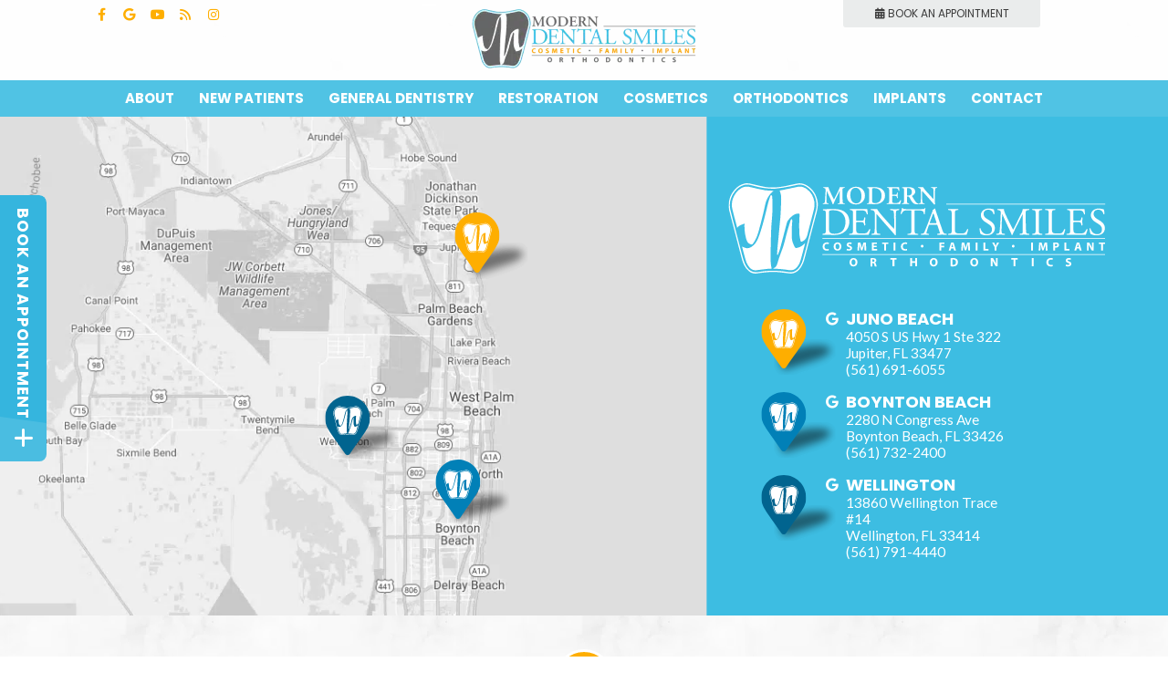

--- FILE ---
content_type: text/html; charset=UTF-8
request_url: https://www.moderndentalsmiles.com/there-are-four-main-types-of-essays/
body_size: 36171
content:
<!DOCTYPE html>
<!--[if lt IE 7]>      <html lang="en" class="lt-ie10 lt-ie9 lt-ie8 lt-ie7"> <![endif]-->
<!--[if IE 7]>         <html lang="en" class="ie7 lt-ie10 lt-ie9 lt-ie8"> <![endif]-->
<!--[if IE 8]>         <html lang="en" class="ie8 lt-ie10 lt-ie9"> <![endif]-->
<!--[if IE 9]>         <html lang="en" class="ie9 lt-ie10"> <![endif]-->
<!--[if gt IE 9]><!-->
<html lang="en">
<!--<![endif]-->

<head>
    <meta charset="utf-8">
    <meta name='robots' content='index, follow, max-image-preview:large, max-snippet:-1, max-video-preview:-1' />

	<!-- This site is optimized with the Yoast SEO plugin v26.1.1 - https://yoast.com/wordpress/plugins/seo/ -->
	<title>There are four main types of essays - Modern Dental Smiles</title>
	<link rel="canonical" href="https://www.moderndentalsmiles.com/there-are-four-main-types-of-essays/" />
	<meta property="og:locale" content="en_US" />
	<meta property="og:type" content="article" />
	<meta property="og:title" content="There are four main types of essays - Modern Dental Smiles" />
	<meta property="og:description" content="What is an essay? An essay is a type of literary composition that expresses the writer&#8217;s viewpoint, but typically, the definition is vague, probably similar to fix my grammar and punctuation free personal letters or an essay, a report, a novel, or even a short story. Essays have been traditionally categorized as either academic and [&hellip;]" />
	<meta property="og:url" content="https://www.moderndentalsmiles.com/there-are-four-main-types-of-essays/" />
	<meta property="og:site_name" content="Modern Dental Smiles" />
	<meta name="twitter:card" content="summary_large_image" />
	<meta name="twitter:label1" content="Est. reading time" />
	<meta name="twitter:data1" content="3 minutes" />
	<script type="application/ld+json" class="yoast-schema-graph">{"@context":"https://schema.org","@graph":[{"@type":"WebPage","@id":"https://www.moderndentalsmiles.com/there-are-four-main-types-of-essays/","url":"https://www.moderndentalsmiles.com/there-are-four-main-types-of-essays/","name":"There are four main types of essays - Modern Dental Smiles","isPartOf":{"@id":"https://www.moderndentalsmiles.com/#website"},"datePublished":"2022-10-25T15:42:03+00:00","breadcrumb":{"@id":"https://www.moderndentalsmiles.com/there-are-four-main-types-of-essays/#breadcrumb"},"inLanguage":"en-US","potentialAction":[{"@type":"ReadAction","target":["https://www.moderndentalsmiles.com/there-are-four-main-types-of-essays/"]}]},{"@type":"BreadcrumbList","@id":"https://www.moderndentalsmiles.com/there-are-four-main-types-of-essays/#breadcrumb","itemListElement":[{"@type":"ListItem","position":1,"name":"Home","item":"https://www.moderndentalsmiles.com/"},{"@type":"ListItem","position":2,"name":"There are four main types of essays"}]},{"@type":"WebSite","@id":"https://www.moderndentalsmiles.com/#website","url":"https://www.moderndentalsmiles.com/","name":"Modern Dental Smiles","description":"","potentialAction":[{"@type":"SearchAction","target":{"@type":"EntryPoint","urlTemplate":"https://www.moderndentalsmiles.com/?s={search_term_string}"},"query-input":{"@type":"PropertyValueSpecification","valueRequired":true,"valueName":"search_term_string"}}],"inLanguage":"en-US"}]}</script>
	<!-- / Yoast SEO plugin. -->


<link rel="alternate" title="oEmbed (JSON)" type="application/json+oembed" href="https://www.moderndentalsmiles.com/wp-json/oembed/1.0/embed?url=https%3A%2F%2Fwww.moderndentalsmiles.com%2Fthere-are-four-main-types-of-essays%2F" />
<link rel="alternate" title="oEmbed (XML)" type="text/xml+oembed" href="https://www.moderndentalsmiles.com/wp-json/oembed/1.0/embed?url=https%3A%2F%2Fwww.moderndentalsmiles.com%2Fthere-are-four-main-types-of-essays%2F&#038;format=xml" />
<style id='wp-img-auto-sizes-contain-inline-css' type='text/css'>
img:is([sizes=auto i],[sizes^="auto," i]){contain-intrinsic-size:3000px 1500px}
/*# sourceURL=wp-img-auto-sizes-contain-inline-css */
</style>
<style id='wp-emoji-styles-inline-css' type='text/css'>

	img.wp-smiley, img.emoji {
		display: inline !important;
		border: none !important;
		box-shadow: none !important;
		height: 1em !important;
		width: 1em !important;
		margin: 0 0.07em !important;
		vertical-align: -0.1em !important;
		background: none !important;
		padding: 0 !important;
	}
/*# sourceURL=wp-emoji-styles-inline-css */
</style>
<style id='wp-block-library-inline-css' type='text/css'>
:root{--wp-block-synced-color:#7a00df;--wp-block-synced-color--rgb:122,0,223;--wp-bound-block-color:var(--wp-block-synced-color);--wp-editor-canvas-background:#ddd;--wp-admin-theme-color:#007cba;--wp-admin-theme-color--rgb:0,124,186;--wp-admin-theme-color-darker-10:#006ba1;--wp-admin-theme-color-darker-10--rgb:0,107,160.5;--wp-admin-theme-color-darker-20:#005a87;--wp-admin-theme-color-darker-20--rgb:0,90,135;--wp-admin-border-width-focus:2px}@media (min-resolution:192dpi){:root{--wp-admin-border-width-focus:1.5px}}.wp-element-button{cursor:pointer}:root .has-very-light-gray-background-color{background-color:#eee}:root .has-very-dark-gray-background-color{background-color:#313131}:root .has-very-light-gray-color{color:#eee}:root .has-very-dark-gray-color{color:#313131}:root .has-vivid-green-cyan-to-vivid-cyan-blue-gradient-background{background:linear-gradient(135deg,#00d084,#0693e3)}:root .has-purple-crush-gradient-background{background:linear-gradient(135deg,#34e2e4,#4721fb 50%,#ab1dfe)}:root .has-hazy-dawn-gradient-background{background:linear-gradient(135deg,#faaca8,#dad0ec)}:root .has-subdued-olive-gradient-background{background:linear-gradient(135deg,#fafae1,#67a671)}:root .has-atomic-cream-gradient-background{background:linear-gradient(135deg,#fdd79a,#004a59)}:root .has-nightshade-gradient-background{background:linear-gradient(135deg,#330968,#31cdcf)}:root .has-midnight-gradient-background{background:linear-gradient(135deg,#020381,#2874fc)}:root{--wp--preset--font-size--normal:16px;--wp--preset--font-size--huge:42px}.has-regular-font-size{font-size:1em}.has-larger-font-size{font-size:2.625em}.has-normal-font-size{font-size:var(--wp--preset--font-size--normal)}.has-huge-font-size{font-size:var(--wp--preset--font-size--huge)}.has-text-align-center{text-align:center}.has-text-align-left{text-align:left}.has-text-align-right{text-align:right}.has-fit-text{white-space:nowrap!important}#end-resizable-editor-section{display:none}.aligncenter{clear:both}.items-justified-left{justify-content:flex-start}.items-justified-center{justify-content:center}.items-justified-right{justify-content:flex-end}.items-justified-space-between{justify-content:space-between}.screen-reader-text{border:0;clip-path:inset(50%);height:1px;margin:-1px;overflow:hidden;padding:0;position:absolute;width:1px;word-wrap:normal!important}.screen-reader-text:focus{background-color:#ddd;clip-path:none;color:#444;display:block;font-size:1em;height:auto;left:5px;line-height:normal;padding:15px 23px 14px;text-decoration:none;top:5px;width:auto;z-index:100000}html :where(.has-border-color){border-style:solid}html :where([style*=border-top-color]){border-top-style:solid}html :where([style*=border-right-color]){border-right-style:solid}html :where([style*=border-bottom-color]){border-bottom-style:solid}html :where([style*=border-left-color]){border-left-style:solid}html :where([style*=border-width]){border-style:solid}html :where([style*=border-top-width]){border-top-style:solid}html :where([style*=border-right-width]){border-right-style:solid}html :where([style*=border-bottom-width]){border-bottom-style:solid}html :where([style*=border-left-width]){border-left-style:solid}html :where(img[class*=wp-image-]){height:auto;max-width:100%}:where(figure){margin:0 0 1em}html :where(.is-position-sticky){--wp-admin--admin-bar--position-offset:var(--wp-admin--admin-bar--height,0px)}@media screen and (max-width:600px){html :where(.is-position-sticky){--wp-admin--admin-bar--position-offset:0px}}

/*# sourceURL=wp-block-library-inline-css */
</style><style id='global-styles-inline-css' type='text/css'>
:root{--wp--preset--aspect-ratio--square: 1;--wp--preset--aspect-ratio--4-3: 4/3;--wp--preset--aspect-ratio--3-4: 3/4;--wp--preset--aspect-ratio--3-2: 3/2;--wp--preset--aspect-ratio--2-3: 2/3;--wp--preset--aspect-ratio--16-9: 16/9;--wp--preset--aspect-ratio--9-16: 9/16;--wp--preset--color--black: #000000;--wp--preset--color--cyan-bluish-gray: #abb8c3;--wp--preset--color--white: #ffffff;--wp--preset--color--pale-pink: #f78da7;--wp--preset--color--vivid-red: #cf2e2e;--wp--preset--color--luminous-vivid-orange: #ff6900;--wp--preset--color--luminous-vivid-amber: #fcb900;--wp--preset--color--light-green-cyan: #7bdcb5;--wp--preset--color--vivid-green-cyan: #00d084;--wp--preset--color--pale-cyan-blue: #8ed1fc;--wp--preset--color--vivid-cyan-blue: #0693e3;--wp--preset--color--vivid-purple: #9b51e0;--wp--preset--gradient--vivid-cyan-blue-to-vivid-purple: linear-gradient(135deg,rgb(6,147,227) 0%,rgb(155,81,224) 100%);--wp--preset--gradient--light-green-cyan-to-vivid-green-cyan: linear-gradient(135deg,rgb(122,220,180) 0%,rgb(0,208,130) 100%);--wp--preset--gradient--luminous-vivid-amber-to-luminous-vivid-orange: linear-gradient(135deg,rgb(252,185,0) 0%,rgb(255,105,0) 100%);--wp--preset--gradient--luminous-vivid-orange-to-vivid-red: linear-gradient(135deg,rgb(255,105,0) 0%,rgb(207,46,46) 100%);--wp--preset--gradient--very-light-gray-to-cyan-bluish-gray: linear-gradient(135deg,rgb(238,238,238) 0%,rgb(169,184,195) 100%);--wp--preset--gradient--cool-to-warm-spectrum: linear-gradient(135deg,rgb(74,234,220) 0%,rgb(151,120,209) 20%,rgb(207,42,186) 40%,rgb(238,44,130) 60%,rgb(251,105,98) 80%,rgb(254,248,76) 100%);--wp--preset--gradient--blush-light-purple: linear-gradient(135deg,rgb(255,206,236) 0%,rgb(152,150,240) 100%);--wp--preset--gradient--blush-bordeaux: linear-gradient(135deg,rgb(254,205,165) 0%,rgb(254,45,45) 50%,rgb(107,0,62) 100%);--wp--preset--gradient--luminous-dusk: linear-gradient(135deg,rgb(255,203,112) 0%,rgb(199,81,192) 50%,rgb(65,88,208) 100%);--wp--preset--gradient--pale-ocean: linear-gradient(135deg,rgb(255,245,203) 0%,rgb(182,227,212) 50%,rgb(51,167,181) 100%);--wp--preset--gradient--electric-grass: linear-gradient(135deg,rgb(202,248,128) 0%,rgb(113,206,126) 100%);--wp--preset--gradient--midnight: linear-gradient(135deg,rgb(2,3,129) 0%,rgb(40,116,252) 100%);--wp--preset--font-size--small: 13px;--wp--preset--font-size--medium: 20px;--wp--preset--font-size--large: 36px;--wp--preset--font-size--x-large: 42px;--wp--preset--spacing--20: 0.44rem;--wp--preset--spacing--30: 0.67rem;--wp--preset--spacing--40: 1rem;--wp--preset--spacing--50: 1.5rem;--wp--preset--spacing--60: 2.25rem;--wp--preset--spacing--70: 3.38rem;--wp--preset--spacing--80: 5.06rem;--wp--preset--shadow--natural: 6px 6px 9px rgba(0, 0, 0, 0.2);--wp--preset--shadow--deep: 12px 12px 50px rgba(0, 0, 0, 0.4);--wp--preset--shadow--sharp: 6px 6px 0px rgba(0, 0, 0, 0.2);--wp--preset--shadow--outlined: 6px 6px 0px -3px rgb(255, 255, 255), 6px 6px rgb(0, 0, 0);--wp--preset--shadow--crisp: 6px 6px 0px rgb(0, 0, 0);}:where(.is-layout-flex){gap: 0.5em;}:where(.is-layout-grid){gap: 0.5em;}body .is-layout-flex{display: flex;}.is-layout-flex{flex-wrap: wrap;align-items: center;}.is-layout-flex > :is(*, div){margin: 0;}body .is-layout-grid{display: grid;}.is-layout-grid > :is(*, div){margin: 0;}:where(.wp-block-columns.is-layout-flex){gap: 2em;}:where(.wp-block-columns.is-layout-grid){gap: 2em;}:where(.wp-block-post-template.is-layout-flex){gap: 1.25em;}:where(.wp-block-post-template.is-layout-grid){gap: 1.25em;}.has-black-color{color: var(--wp--preset--color--black) !important;}.has-cyan-bluish-gray-color{color: var(--wp--preset--color--cyan-bluish-gray) !important;}.has-white-color{color: var(--wp--preset--color--white) !important;}.has-pale-pink-color{color: var(--wp--preset--color--pale-pink) !important;}.has-vivid-red-color{color: var(--wp--preset--color--vivid-red) !important;}.has-luminous-vivid-orange-color{color: var(--wp--preset--color--luminous-vivid-orange) !important;}.has-luminous-vivid-amber-color{color: var(--wp--preset--color--luminous-vivid-amber) !important;}.has-light-green-cyan-color{color: var(--wp--preset--color--light-green-cyan) !important;}.has-vivid-green-cyan-color{color: var(--wp--preset--color--vivid-green-cyan) !important;}.has-pale-cyan-blue-color{color: var(--wp--preset--color--pale-cyan-blue) !important;}.has-vivid-cyan-blue-color{color: var(--wp--preset--color--vivid-cyan-blue) !important;}.has-vivid-purple-color{color: var(--wp--preset--color--vivid-purple) !important;}.has-black-background-color{background-color: var(--wp--preset--color--black) !important;}.has-cyan-bluish-gray-background-color{background-color: var(--wp--preset--color--cyan-bluish-gray) !important;}.has-white-background-color{background-color: var(--wp--preset--color--white) !important;}.has-pale-pink-background-color{background-color: var(--wp--preset--color--pale-pink) !important;}.has-vivid-red-background-color{background-color: var(--wp--preset--color--vivid-red) !important;}.has-luminous-vivid-orange-background-color{background-color: var(--wp--preset--color--luminous-vivid-orange) !important;}.has-luminous-vivid-amber-background-color{background-color: var(--wp--preset--color--luminous-vivid-amber) !important;}.has-light-green-cyan-background-color{background-color: var(--wp--preset--color--light-green-cyan) !important;}.has-vivid-green-cyan-background-color{background-color: var(--wp--preset--color--vivid-green-cyan) !important;}.has-pale-cyan-blue-background-color{background-color: var(--wp--preset--color--pale-cyan-blue) !important;}.has-vivid-cyan-blue-background-color{background-color: var(--wp--preset--color--vivid-cyan-blue) !important;}.has-vivid-purple-background-color{background-color: var(--wp--preset--color--vivid-purple) !important;}.has-black-border-color{border-color: var(--wp--preset--color--black) !important;}.has-cyan-bluish-gray-border-color{border-color: var(--wp--preset--color--cyan-bluish-gray) !important;}.has-white-border-color{border-color: var(--wp--preset--color--white) !important;}.has-pale-pink-border-color{border-color: var(--wp--preset--color--pale-pink) !important;}.has-vivid-red-border-color{border-color: var(--wp--preset--color--vivid-red) !important;}.has-luminous-vivid-orange-border-color{border-color: var(--wp--preset--color--luminous-vivid-orange) !important;}.has-luminous-vivid-amber-border-color{border-color: var(--wp--preset--color--luminous-vivid-amber) !important;}.has-light-green-cyan-border-color{border-color: var(--wp--preset--color--light-green-cyan) !important;}.has-vivid-green-cyan-border-color{border-color: var(--wp--preset--color--vivid-green-cyan) !important;}.has-pale-cyan-blue-border-color{border-color: var(--wp--preset--color--pale-cyan-blue) !important;}.has-vivid-cyan-blue-border-color{border-color: var(--wp--preset--color--vivid-cyan-blue) !important;}.has-vivid-purple-border-color{border-color: var(--wp--preset--color--vivid-purple) !important;}.has-vivid-cyan-blue-to-vivid-purple-gradient-background{background: var(--wp--preset--gradient--vivid-cyan-blue-to-vivid-purple) !important;}.has-light-green-cyan-to-vivid-green-cyan-gradient-background{background: var(--wp--preset--gradient--light-green-cyan-to-vivid-green-cyan) !important;}.has-luminous-vivid-amber-to-luminous-vivid-orange-gradient-background{background: var(--wp--preset--gradient--luminous-vivid-amber-to-luminous-vivid-orange) !important;}.has-luminous-vivid-orange-to-vivid-red-gradient-background{background: var(--wp--preset--gradient--luminous-vivid-orange-to-vivid-red) !important;}.has-very-light-gray-to-cyan-bluish-gray-gradient-background{background: var(--wp--preset--gradient--very-light-gray-to-cyan-bluish-gray) !important;}.has-cool-to-warm-spectrum-gradient-background{background: var(--wp--preset--gradient--cool-to-warm-spectrum) !important;}.has-blush-light-purple-gradient-background{background: var(--wp--preset--gradient--blush-light-purple) !important;}.has-blush-bordeaux-gradient-background{background: var(--wp--preset--gradient--blush-bordeaux) !important;}.has-luminous-dusk-gradient-background{background: var(--wp--preset--gradient--luminous-dusk) !important;}.has-pale-ocean-gradient-background{background: var(--wp--preset--gradient--pale-ocean) !important;}.has-electric-grass-gradient-background{background: var(--wp--preset--gradient--electric-grass) !important;}.has-midnight-gradient-background{background: var(--wp--preset--gradient--midnight) !important;}.has-small-font-size{font-size: var(--wp--preset--font-size--small) !important;}.has-medium-font-size{font-size: var(--wp--preset--font-size--medium) !important;}.has-large-font-size{font-size: var(--wp--preset--font-size--large) !important;}.has-x-large-font-size{font-size: var(--wp--preset--font-size--x-large) !important;}
/*# sourceURL=global-styles-inline-css */
</style>

<style id='classic-theme-styles-inline-css' type='text/css'>
/*! This file is auto-generated */
.wp-block-button__link{color:#fff;background-color:#32373c;border-radius:9999px;box-shadow:none;text-decoration:none;padding:calc(.667em + 2px) calc(1.333em + 2px);font-size:1.125em}.wp-block-file__button{background:#32373c;color:#fff;text-decoration:none}
/*# sourceURL=/wp-includes/css/classic-themes.min.css */
</style>
<link rel='stylesheet' id='dashicons-css' href='https://www.moderndentalsmiles.com/wp-includes/css/dashicons.min.css?ver=6.9' type='text/css' media='all' />
<link rel='stylesheet' id='LeadConnector-css' href='https://www.moderndentalsmiles.com/wp-content/plugins/leadconnector/public/css/lc-public.css?ver=3.0.10.5' type='text/css' media='all' />
<script type="text/javascript" src="https://www.moderndentalsmiles.com/wp-includes/js/jquery/jquery.min.js?ver=3.7.1" id="jquery-core-js"></script>
<script type="text/javascript" src="https://www.moderndentalsmiles.com/wp-includes/js/jquery/jquery-migrate.min.js?ver=3.4.1" id="jquery-migrate-js"></script>
<link rel="https://api.w.org/" href="https://www.moderndentalsmiles.com/wp-json/" /><link rel="alternate" title="JSON" type="application/json" href="https://www.moderndentalsmiles.com/wp-json/wp/v2/pages/728" /><link rel="EditURI" type="application/rsd+xml" title="RSD" href="https://www.moderndentalsmiles.com/xmlrpc.php?rsd" />
<meta name="generator" content="WordPress 6.9" />
<link rel='shortlink' href='https://www.moderndentalsmiles.com/?p=728' />
<style type="text/css">.broken_link, a.broken_link {
	text-decoration: line-through;
}</style>		<style type="text/css" id="wp-custom-css">
			.img-header-wrap {
    display: none;
}
.p_con h1 {
    font-size: 19px;
    font-weight: normal;
    line-height: 23px;
    margin-bottom: 5px;
}
.p_con h2 {
    font-size: 25px;
    font-weight: bold;
    line-height: 21px;
    padding-top: 21px;
}
.p_con p,.p_con li  {
    color: #000;
    font-size:16px !important;
}
.p_con h3 {
    font-size: 23px;
    font-weight: bold;
    line-height: 21px;
    padding-top: 21px;
}
.p_con h4 {
    font-size: 20px;
    font-weight: bold;
    line-height: 21px;
    padding-top: 21px;
}



.gfield--type-honeypot{
	opacity: 0 !important;
}

@media (max-width: 979px){
	#main-nav ul {
	padding-left: 10px !important;
}
}
@media (max-width:767px){
	ul{
		text-align:left !important;
	}
	.bd_1 .box1{
		 margin: 20px 9px !important;
     height: 490px !important;
		 width: 100% !important;
	}
	.box_left.col, .box_right.col {
    width: 100% !important;
  } 
}
.spotlight .spot03 .spotBtn:hover {
	transform: scale(1.15) !important;
}

@media (max-width: 767px) and (min-width: 544px) {
	.blgsec .sidebar
 {
    width: 40% !important;
}
	.blgsec div#content {
    width: 60% !important; 
	}
	#bd .container {
        max-width: 50em !important;
	}
}

@media (max-width: 544px ){
	.blgsec .sidebar {
    width: 66% !important;
    margin-bottom: 20px !important;
		float: none !important;
		padding: 0px !important;
}
	.blgsec div#content {
    width: 90% !important;
    margin: 0 auto;
		float: none !important;
}
	.blgsec {
    display: flex !important;
    flex-direction: column-reverse !important;
}
}
		</style>
		<!-- Header -->
	<script src="https://cdn.userway.org/widget.js" data-account="mZaIUFg5Lo"></script>
<meta name="google-site-verification" content="jZmrh445K_iI7DEYwWOJC4rTd1VM-iP58zoy5vUXT9c" />
<script async src="//325394.cctm.xyz/t.js"></script>
<!-- Google Tag Manager -->
<script>(function(w,d,s,l,i){w[l]=w[l]||[];w[l].push({'gtm.start':
new Date().getTime(),event:'gtm.js'});var f=d.getElementsByTagName(s)[0],
j=d.createElement(s),dl=l!='dataLayer'?'&l='+l:'';j.async=true;j.src=
'https://www.googletagmanager.com/gtm.js?id='+i+dl;f.parentNode.insertBefore(j,f);
})(window,document,'script','dataLayer','GTM-5MCV5MN');</script>
<!-- End Google Tag Manager -->
<script type="application/ld+json">
{
  "@context": "https://schema.org",
  "@type": ["Dentist", "LocalBusiness"],
  "url": "https://www.moderndentalsmiles.com/",
  "logo": "https://www.moderndentalsmiles.com/wp-content/uploads/2023/09/logo.png.webp",
  "image": "https://www.moderndentalsmiles.com/wp-content/themes/mds/assets/images02/meet-dr-kurt-bally.jpg",
  "name": "Modern Dental Smiles",
  "mainEntityOfPage": {
    "@type": "WebPage",
    "@id": "https://www.moderndentalsmiles.com/"
  },
  "description": "Modern Dental Smiles provides outstanding dental care services in Boynton Beach, Jupiter, and Wellington, offering personalized and comprehensive treatments for the whole family.",
  "address": {
    "@type": "PostalAddress",
    "addressLocality": "FL",
    "addressCountry": "US"
  },
  "contactPoint": {
    "@type": "ContactPoint",
    "name": "Modern Dental Smiles",
    "contactType": "Customer support",
    "areaServed": "FL, United States"
  },
  "sameAs": [
    "https://www.facebook.com/ModernDentalSmiles/",
    "https://www.youtube.com/channel/UC3eUNZlZVhXQ2N7tA5XLqtw",
    "https://www.instagram.com/moderndentalsmiles/"
  ]
}
</script>

<script type="application/ld+json">
{
  "@context": "https://schema.org",
  "@type": ["Dentist", "LocalBusiness"],
  "name": "Modern Dental Smiles of Jupiter",
  "logo": "https://www.moderndentalsmiles.com/wp-content/uploads/2023/09/logo.png.webp",
  "image": "https://www.moderndentalsmiles.com/wp-content/themes/mds/assets/images02/meet-dr-kurt-bally.jpg",
  "@id": "https://www.moderndentalsmiles.com/juno-beach-fl/",
  "url": "https://www.moderndentalsmiles.com/juno-beach-fl/",
  "telephone": "(561) 691-6055",
  "address": {
    "@type": "PostalAddress",
    "streetAddress": "4050 U.S. Hwy 1 #322",
    "addressLocality": "Jupiter",
    "addressRegion": "FL",
    "postalCode": "33477",
    "addressCountry": "US"
  },
  "geo": {
    "@type": "GeoCoordinates",
    "latitude": 26.89567,
    "longitude": -80.0620708
  }
}
</script>

<script type="application/ld+json">
{
  "@context": "https://schema.org",
  "@type": ["Dentist", "LocalBusiness"],
  "name": "Modern Dental Smiles Of Boynton Beach",
  "logo": "https://www.moderndentalsmiles.com/wp-content/uploads/2023/09/logo.png.webp",
  "image": "https://www.moderndentalsmiles.com/wp-content/themes/mds/assets/images02/meet-dr-kurt-bally.jpg",
  "@id": "https://www.moderndentalsmiles.com/boynton-beach-fl/",
  "url": "https://www.moderndentalsmiles.com/boynton-beach-fl/",
  "telephone": "(561) 732-2400",
  "address": {
    "@type": "PostalAddress",
    "streetAddress": "2280 N Congress Ave",
    "addressLocality": "Boynton Beach",
    "addressRegion": "FL",
    "postalCode": "33426",
    "addressCountry": "US"
  },
  "geo": {
    "@type": "GeoCoordinates",
    "latitude": 26.5486299,
    "longitude": -80.0899475
  }
}
</script>

<script type="application/ld+json">
{
  "@context": "https://schema.org",
  "@type": ["Dentist", "LocalBusiness"],
  "name": "Modern Dental Smiles Of Wellington",
  "logo": "https://www.moderndentalsmiles.com/wp-content/uploads/2023/09/logo.png.webp",
  "image": "https://www.moderndentalsmiles.com/wp-content/themes/mds/assets/images02/meet-dr-kurt-bally.jpg",
  "@id": "https://www.moderndentalsmiles.com/wellington-office/",
  "url": "https://www.moderndentalsmiles.com/wellington-office/",
  "telephone": "(561) 791-4440",
  "address": {
    "@type": "PostalAddress",
    "streetAddress": "13860 Wellington Trace #14",
    "addressLocality": "Wellington",
    "addressRegion": "FL",
    "postalCode": "33414",
    "addressCountry": "US"
  },
  "geo": {
    "@type": "GeoCoordinates",
    "latitude": 26.6613567,
    "longitude": -80.2655714
  }
}
</script>
    <meta name="HandheldFriendly" content="True">
    <meta name="MobileOptimized" content="320">
    <meta name="viewport" content="width=device-width, user-scalable=0">
    <meta name="format-detection" content="telephone=no" />
    <!--[if IEMobile]> <meta http-equiv="cleartype" content="on"> <![endif]-->
    <!-- Standard desktop and mobile favicons -->
    <link rel="shortcut icon" href="https://www.moderndentalsmiles.com/wp-content/themes/mds/assets/images/icons/favicon.png">
    <!-- CSS Stylings (Default Base Stylings and Site Specific) -->
    <!-- <link rel="stylesheet" href="https://maxcdn.bootstrapcdn.com/bootstrap/3.4.1/css/bootstrap.min.css">-->
    <link rel="stylesheet" href="https://srwd.sesamehub.com/assets/fonts/fontawesome-pro-5.12.0-web/css/all.min.css">
    <link rel="stylesheet" href="https://srwd.sesamehub.com/assets/v5.0/global-5.3.1.min.css">
    <link rel="stylesheet" href="https://www.moderndentalsmiles.com/wp-content/themes/mds/assets/css/coronaLoader.css">
    <link rel="stylesheet" href="https://www.moderndentalsmiles.com/wp-content/themes/mds/assets/css/vConsult-loader.css">
    <link rel="stylesheet" href="https://www.moderndentalsmiles.com/wp-content/themes/mds/assets/css/local.css">
    <!-- Javascript Libraries -->
    <script src="https://ajax.googleapis.com/ajax/libs/jquery/2.2.4/jquery.min.js"></script>
    <meta name="google-site-verification" content="zeSKEG01GBNkzJ5nKjnSvI_ReEdaKTTHjJOZ5PYyDyc" />
    <!-- Global site tag (gtag.js) - Google Analytics -->
    <script async src="https://www.googletagmanager.com/gtag/js?id=UA-172432147-1"></script>
    <script>
    window.dataLayer = window.dataLayer || [];

    function gtag() { dataLayer.push(arguments); }
    gtag('js', new Date());

    gtag('config', 'UA-172432147-1');
    </script>
   
</head>

<body class=" ">
    <div id="vertex">
        <div id="hd">
            <div class="container row">
                <div id="logo">
                    <a href="/"><img src="/wp-content/uploads/2023/09/logo.png.webp" style="width: 250px;"></a></div>
                <div class="util neato fadeInDown" data-wow-delay="2.0s" data-wow-duration="1.2s">
                    <div class="socialMedia">
                        <div class="ib">
                            <!-- <a class="asset" aria-label="asset" href="#"><span class="icon fab fa-fw fa-asset" aria-hidden="true" role="img"></span></a> -->
                            <a class="facebook" aria-label="facebook" href="https://www.facebook.com/ModernDentalSmiles/"><span class="icon fab fa-fw fa-facebook-f" aria-hidden="true" role="img"></span></a>
                            <a class="google" aria-label="google" href="https://www.google.com/search?q=modern+dental+smiles+of+boynton&amp;rlz=1C1GCEU_enUS839US840&amp;oq=modern+dental+smiles+of+boynton&amp;aqs=chrome..69i57j0l2.7284j0j7&amp;sourceid=chrome&amp;ie=UTF-8#lrd=0x88d8d8ac454a4e57:0xfe5e2647bd10dcdf,1"><span class="icon fab fa-fw fa-google" aria-hidden="true" role="img"></span></a>
                            <a class="youtube" aria-label="youtube" href="https://www.youtube.com/channel/UC3eUNZlZVhXQ2N7tA5XLqtw"><span class="icon fab fa-fw fa-youtube" aria-hidden="true" role="img"></span></a>
                            <!-- <a class="twitter" aria-label="twitter" href="#"><span class="icon fab fa-fw fa-twitter" aria-hidden="true" role="img"></span></a> -->
                            <a class="blog" aria-label="blog" href="/blog/"><span class="icon fas fa-fw fa-rss" aria-hidden="true" role="img"></span></a>
                            <!-- <a class="healthgrades" aria-label="healthgrades" href="#"><span class="icon fa-fw fa-healthgrades2" aria-hidden="true" role="img"></span></a> -->
                            <a class="instagram" aria-label="instagram" href="https://www.instagram.com/moderndentalsmiles/"><span class="icon fab fa-fw fa-instagram" aria-hidden="true" role="img"></span></a>
                        </div>
                        <!--.ib-->
                    </div>
                    <!--/social-media--> 
                    <!-- <a class="patientlogin" href="https://patient.sesamecommunications.com/ballyboynton/index"><span class="icon fas fa-user-circle"></span> Patient Login</a> -->
                </div>
                
                <!--/contact-info-->
                <a class="appointmentrequest" href="https://book.modento.io/c/451aeb5bf5cf43708b417fcdba54cec7/book-appointment" target="_blank">
                <span class="icon fas fa-calendar-alt"></span> 
                <span class="cta">Book An Appointment</span>
                </a>
                <script>
                jQuery(window).load(function() {
                	jQuery("body").on("click", ".tirgger_vMaster", function(e){
                    	e.preventDefault();
                        console.log("test");
                    	jQuery(".vTrigger").first().trigger("click");
                    });
                });
                </script>
            </div>
            <!--/container-->
        </div>
        <!--/hd-->
        <nav id="main-nav" class="horizontal clearfix">
            <div class="container row">
                <div class="collapsible">
                    <a class="trigger" href="javascript:void(0)">
                        <div class="nav_icon"><span></span><span></span><span></span><span></span></div>Menu
                    </a>
                    <ul>
                        <li class="about"><a href="/meet-dr-kurt-bally" id="about" class="about">About</a>
                            <ul>
                                <li class="meet-dr-kurt-bally first"><a href="/meet-dr-kurt-bally" class="meet-dr-kurt-bally">Meet Dr. Kurt Bally</a></li>
                                <li class="meet-our-dental-associates"><a href="/meet-our-dental-associates" class="meet-our-dental-associates">Meet Our Dental Associates</a></li>
                                <li class="meet-the-team"><a href="/meet-the-team" class="meet-the-team">Meet the Team</a></li>
                                <li class="what-sets-us-apart"><a href="/what-sets-us-apart" class="what-sets-us-apart">What Sets Us Apart</a></li>
                                <li class="our-technology"><a href="/our-technology" class="our-technology">Our Technology</a></li>
                                <li class="/our-reviews"><a href="/our-reviews" class="our-reviews">Our Reviews</a></li>
                                <li class="/office-tour"><a href="/office-tour" class="office-tour">Office Tour</a></li>
                                <li class="careers"><a href="/careers" class="careers">Careers</a></li>
                                <li class="labs"><a href="/labs" class="labs">Labs</a></li>
                                <li class="education"><a href="/education" class="education">Education</a></li>
                                <li class="coronavirus-update"><a href="/coronavirus-update" class="coronavirus-update">Coronavirus Update</a></li>
                                <li class="our-blog last"><a href="/blog" class="our-blog">Our Blog</a></li>
                            </ul>
                        </li>
                        <li class="new-patients"><a href="/office-visits" id="new-patients" class="new-patients">New Patients</a>
                            <ul>
                                <li class="office-visits first"><a href="/office-visits" class="office-visits">Office Visits</a></li>
                                <li class="financial-information"><a href="/financial-information" class="financial-information">Financial Information</a></li>
                                <li class="smile-care-plus-discount-plan"><a href="/smile-care-plus-discount-plan" class="smile-care-plus-discount-plan">Smile Care Plus Discount Plan</a></li>
                                <li class="patient-forms"><a href="/patient-forms" class="patient-forms">Patient Forms</a></li>
                                <li class="insurances"><a href="/insurances" class="insurances">Insurances</a></li>
                                <li class="before-and-after"><a href="/before-and-after" class="before-and-after">Before and After </a></li>
                                <li class="specials"><a href="/specials" class="specials">Specials</a></li>
                                <li class="dental-faqs"><a href="/dental-faqs" class="dental-faqs">Dental FAQs</a></li>
                                <li class="online-services"><a href="/online-services" class="online-services">Online Services</a></li>
                                <li class="newsletters"><a href="/newsletters" class="newsletters">Newsletters</a></li>
                                <li class="privacy-policy last"><a href="/privacy-policy" class="privacy-policy">Privacy Policy</a></li>
                            </ul>
                        </li>
                        <li class="general-dentistry"><a href="/dental-exams-and-cleanings" id="general-dentistry" class="general-dentistry">General Dentistry</a>
                            <ul>
                                <li class="dental-exams-and-cleanings first"><a href="/dental-exams-and-cleanings" class="dental-exams-and-cleanings">Dental Exams and Cleanings</a></li>
                                <li class="oral-cancer-screening"><a href="/oral-cancer-screening" class="oral-cancer-screening">Oral Cancer Screening</a></li>
                                <li class="fluoride"><a href="/fluoride" class="fluoride">Fluoride</a></li>
                                <li class="sealants"><a href="/sealants" class="sealants">Sealants</a></li>
                                <li class="pediatric-dentistry"><a href="/pediatric-dentistry" class="pediatric-dentistry">Pediatric Dentistry</a></li>
                                <li class="emergency-dental-care"><a href="/emergency-dental-care" class="emergency-dental-care">Emergency Dental Care</a></li>
                                <li class="healthy-mouth-healthy-life"><a href="/healthy-mouth-healthy-life" class="healthy-mouth-healthy-life">Healthy Mouth, Healthy Life</a></li>
                                <li class="mouthguards"><a href="/mouthguards" class="mouthguards">Mouthguards</a></li>
                                <li class="nightguards"><a href="/nightguards" class="nightguards">Nightguards</a></li>
                                <li class="teeth-for-life"><a href="/teeth-for-life" class="teeth-for-life">Teeth for Life</a></li>
                                <li class="gum-disease"><a href="/gum-disease" class="gum-disease">Gum Disease</a></li>
                                <li class="scaling-and-root-planing last"><a href="/scaling-and-root-planing" class="scaling-and-root-planing">Scaling and Root Planing</a></li>
                            </ul>
                        </li>
                        <li class="restoration"><a href="/same-day-dentistry" id="restoration" class="restoration">Restoration</a>
                            <ul>
                                <li class="same-day-dentistry first"><a href="/same-day-dentistry" class="same-day-dentistry">Same-Day Dentistry</a></li>
                                <li class="bonding"><a href="/bonding" class="bonding">Bonding</a></li>
                                <li class="fillings"><a href="/fillings" class="fillings">Fillings</a></li>
                                <li class="bridges"><a href="/bridges" class="bridges">Bridges</a></li>
                                <li class="crowns"><a href="/crowns" class="crowns">Crowns</a></li>
                                <li class="dentures"><a href="/dentures" class="dentures">Dentures</a></li>
                                <li class="full-mouth-reconstruction"><a href="/full-mouth-reconstruction" class="full-mouth-reconstruction">Full-Mouth Reconstruction</a></li>
                                <li class="occlusal-disease"><a href="/occlusal-disease" class="occlusal-disease">Occlusal Disease</a></li>
                                <li class="planmeca-fit-digital-dentistry"><a href="/planmeca-fit-digital-dentistry" class="planmeca-fit-digital-dentistry">Planmeca FIT™ Digital Dentistry </a></li>
                                <li class="e4d-dentist"><a href="/e4d-dentist" class="e4d-dentist">E4D Dentist™</a></li>
                                <li class="endodontic-therapy"><a href="/endodontic-therapy" class="endodontic-therapy">Endodontic Therapy</a></li>
                                <li class="root-canals"><a href="/root-canals" class="root-canals">Root Canals</a></li>
                                <li class="cracked-teeth"><a href="/cracked-teeth" class="cracked-teeth">Cracked Teeth</a></li>
                                <li class="prosthodontics last"><a href="/prosthodontics" class="prosthodontics">Prosthodontics</a></li>
                            </ul>
                        </li>
                        <li class="cosmetics"><a href="/cosmetic-dentistry" id="cosmetics" class="cosmetics">Cosmetics</a>
                            <ul>
                                <li class="cosmetic-dentistry first"><a href="/cosmetic-dentistry" class="cosmetic-dentistry">Cosmetic Dentistry</a></li>
                                <li class="cosmetic-dentistry-faqs"><a href="/cosmetic-dentistry-faqs" class="cosmetic-dentistry-faqs">Cosmetic Dentistry FAQs</a></li>
                                <li class="cosmetic-enhancements"><a href="/cosmetic-enhancements" class="cosmetic-enhancements">Cosmetic Enhancements</a></li>
                                <li class="dermal-fillers"><a href="dermal-fillers" class="dermal-fillers">Dermal Fillers</a></li>
                                <li class="botox"><a href="/botox" class="botox">Botox® </a></li>
                                <li class="juvederm-xc"><a href="/juvederm-xc" class="juvederm-xc">Juvéderm® XC</a></li>
                                <li class="opalescence"><a href="/opalescence" class="opalescence">Opalescence® </a></li>
                                <li class="/philips-zoom last"><a href="philips-zoom" class="philips-zoom">Philips Zoom!</a></li>
                            </ul>
                        </li>
                        <li class="orthodontics"><a href="/diamond-clear-aligners" id="orthodontics" class="orthodontics">Orthodontics</a>
                            <ul>
                                <li class="diamond-clear-aligners first"><a href="/diamond-clear-aligners" class="diamond-clear-aligners">Diamond Clear Aligners</a></li>
                                <li class="common-treatments"><a href="/common-treatments" class="common-treatments">Common Treatments</a></li>
                                <li class="for-adults"><a href="/for-adults" class="for-adults">For Adults</a></li>
                                <li class="for-teens"><a href="/for-teens" class="for-teens">For Teens</a></li>
                                <li class="for-children"><a href="/for-children" class="for-children">For Children</a></li>
                                <li class="for-all-ages"><a href="/for-all-ages" class="for-all-ages">For All Ages</a></li>
                                <li class="two-phase-treatment"><a href="/two-phase-treatment" class="two-phase-treatment">Two-Phase Treatment</a></li>
                                <li class="impacted-canines"><a href="/impacted-canines" class="impacted-canines">Impacted Canines</a></li>
                                <li class="early-orthodontic-treatment"><a href="/early-orthodontic-treatment" class="early-orthodontic-treatment">Early Orthodontic Treatment</a></li>
                                <li class="types-of-braces"><a href="types-of-braces" class="types-of-braces">Types of Braces</a></li>
                                <li class="types-of-appliances"><a href="/types-of-appliances" class="types-of-appliances">Types of Appliances</a></li>
                                <li class="palatal-expander"><a href="/palatal-expander" class="palatal-expander">Palatal Expander</a></li>
                                <li class="retainer-instructions"><a href="/retainer-instructions" class="retainer-instructions">Retainer Instructions</a></li>
                                <li class="braces-diagram"><a href="/braces-diagram" class="braces-diagram">Braces Diagram</a></li>
                                <li class="color-my-braces"><a href="color-my-braces" class="color-my-braces">Color My Braces</a></li>
                                <li class="financial-calculator last"><a href="/financial-calculator" class="financial-calculator">Financial Calculator</a></li>
                            </ul>
                        </li>
                        <li class="implants"><a href="/modern-dental-smiles-implants" id="implants" class="implants">Implants</a>
                            <ul>
                                <li class="modern-dental-smiles-implants first"><a href="/modern-dental-smiles-implants" class="modern-dental-smiles-implants">Modern Dental Smiles: Implants</a></li>
                                <li class="dental-implants"><a href="/dental-implants" class="dental-implants">Dental Implants</a></li>
                                <li class="implant-services"><a href="/implant-services" class="implant-services">Implant Services</a></li>
                                <li class="surgical-guides-for-implants"><a href="/surgical-guides-for-implants" class="surgical-guides-for-implants">Surgical Guides for Implants</a></li>
                                <li class="implant-supported-dentures"><a href="/implant-supported-dentures" class="implant-supported-dentures">Implant-Supported Dentures</a></li>
                                <li class="all-on-4"><a href="/all-on-4" class="all-on-4">All-on-4®</a></li>
								<li class="all-on-4"><a href="/dental-full-mouth-implant-timeline" class="all-on-4">Dental Full Mouth Implant Timeline</a></li>
                                <li class="crown-lengthening"><a href="/crown-lengthening" class="crown-lengthening">Crown Lengthening</a></li>
                                <li class="periodontal-treatments"><a href="/periodontal-treatments" class="periodontal-treatments">Periodontal Treatments</a></li>
                                <li class="gum-recession-tissue-grafting"><a href="/gum-recession-tissue-grafting" class="gum-recession-tissue-grafting">Gum Recession & Tissue Grafting</a></li>
                                <li class="bone-grafts"><a href="/bone-grafts" class="bone-grafts">Bone Grafts</a></li>
                                <li class="extractions"><a href="/extractions" class="extractions">Extractions</a></li>
                                <li class="wisdom-teeth"><a href="/wisdom-teeth" class="wisdom-teeth">Wisdom Teeth</a></li>
                                <li class="oral-surgery last"><a href="/oral-surgery" class="oral-surgery">Oral Surgery</a></li>
                            </ul>
                        </li>
                        <li class="contact"><a href="/juno-beach-fl/" id="contact" class="contact">Contact</a>
                            <ul>
                                <li class="jupiter-office"><a href="/juno-beach-fl/" class="jupiter-office">Juno Beach Office</a></li>
                                <li class="boynton-beach-office"><a href="/boynton-beach-office" class="boynton-beach-office">Boynton Beach Office</a></li>
                                <li class="wellington-office"><a href="/wellington-office" class="wellington-office">Wellington Office</a></li>
                                <li class="refer-a-friend"><a href="/refer-a-friend" class="refer-a-friend">Refer a Friend</a></li>
                                <li class="post-appointment-survey"><a href="/post-appointment-survey" class="post-appointment-survey">Post-Appointment Survey</a></li>
                                <li class="get-started-today last"><a href="/get-started-today" class="get-started-today">Get Started Today</a></li>
                            </ul>
                        </li>
                    </ul>
                </div>
                <!--/collapsible -->
            </div>
            <!--/container-->
        </nav>
        <!--/main-nav -->
    </div>
    <!--/vertex-->
    
    
    <div id="localmed_h" style="display: none;width:100%;max-width:800px; padding: 0;">
<iframe style="width: 100%; height: 80vh;" allowfullscreen="allowfullscreen" allow="autoplay; fullscreen" src="https://book.modento.io/c/451aeb5bf5cf43708b417fcdba54cec7/book-appointment" scrolling="auto"></iframe>
</div><!-- Content Goes Here -->

<!-- End -->
  <div id="ft" class="row">        
        <div id="locations">
            <div class="mod">
                <div itemscope itemtype="http://schema.org/LocalBusiness">
                    <a class="logo neato lightSpeedIn" data-wow-delay="1.5s" href="index"><svg role="img" xmlns="http://www.w3.org/2000/svg" width="430" height="103.26" viewBox="0 0 430 103.26"><title>modern dental smiles cosmetic family implant orthodontics</title><path d="M90.38 3.12c-3.57-2.38-7.52-3.56-11.76-2.82 -4.67 0.81-9.26 2.06-13.92 2.95 -3.29 0.63-6.63 1.09-9.97 1.39 -2.5 0.22-5.03 0.11-7.55 0.04 -1.85-0.06-3.72-0.12-5.52-0.49 -4.9-0.99-9.78-2.08-14.63-3.26 -2.93-0.71-5.82-1.3-8.85-0.59C13.54 1.42 9.83 3.95 6.74 7.51 2.36 12.56 0.19 18.45 0 25.88c0.14 1.06 0.2 2.9 0.64 4.64 2.34 9.23 4.78 18.43 7.18 27.65 2.43 9.36 4.81 18.74 7.28 28.09 1.4 5.29 3.45 10.26 7.72 13.95 2.7 2.33 5.81 3.45 9.42 2.91 1.1-0.17 2.19-0.33 3.29-0.47 2.71-0.33 5.43-0.7 8.15-0.93 2.51-0.22 5.03-0.37 7.55-0.37 2.3 0 4.6 0.19 6.88 0.41 2.94 0.29 5.86 0.67 8.79 1.05 2.16 0.28 4.32 0.63 6.49 0.16 3.67-0.79 6.38-2.98 8.54-5.96 2.47-3.4 3.9-7.25 4.94-11.29 1.92-7.48 3.87-14.95 5.82-22.43 2.53-9.71 5.04-19.43 7.61-29.14 1.24-4.68 2.11-9.35 1.13-14.21C99.98 12.86 96.45 7.16 90.38 3.12zM98.43 35.51c-2.55 10.01-5.16 20.01-7.76 30 -1.92 7.41-3.79 14.83-5.85 22.19 -1.08 3.87-2.88 7.43-5.72 10.38 -3.09 3.21-6.8 4.19-11.13 3.46 -2.91-0.49-5.85-0.88-8.79-1.08 -4-0.27-8.02-0.58-12.02-0.4 -4.45 0.2-8.92 0.72-13.31 1.48 -5.22 0.9-9.6-0.83-12.85-5.43 -2.63-3.73-3.94-7.96-5.07-12.3 -2.58-9.93-5.18-19.86-7.77-29.79 -2.02-7.75-4.16-15.48-6-23.28C0.28 22.76 2.22 15.54 7.29 9.15c2.76-3.47 6.19-6.01 10.53-7.22C20.77 1.11 23.62 1.5 26.5 2.3c5.54 1.54 11.1 3 16.86 3.46 3.44 0.28 6.93 0.69 10.33 0.36 5.49-0.53 10.94-1.56 16.38-2.5 3.22-0.56 6.38-1.54 9.61-2.02 3.3-0.49 6.41 0.55 9.18 2.28 6.34 3.97 10.09 9.72 11.23 17.12 0.19 1.24 0.23 2.5 0.34 3.76C100.61 28.51 99.33 31.98 98.43 35.51zM51.59 8.51c-2.42 1.75-4.29 3.91-5.88 6.35 -2.02 3.1-3.21 6.52-4.01 10.1 -0.91 4.05-1.73 8.13-2.74 12.16 -1.57 6.31-3.17 12.61-4.95 18.86 -1.09 3.87-2.65 7.59-4.75 11.05 -0.27 0.44-0.53 0.9-0.87 1.28 -0.57 0.65-1.25 1.81-1.81 1.77 -1.17-0.09-2.44-0.62-3.4-1.33 -1.86-1.38-2.6-3.53-3.18-5.7 -1.35-4.99-1.98-10.08-1.81-15.25 0.02-0.52 0-1.04 0-1.72 -2.89 1.35-6.12 1.79-8.36 4.7 -0.49-1.87-0.91-3.51-1.34-5.15 -1.41-5.44-2.96-10.85-4.2-16.33 -1.55-6.83 0.2-13 4.38-18.53 1.58-2.09 3.5-3.81 5.75-5.17C18.05 3.4 21.8 3.49 25.81 4.55c5.22 1.37 10.51 2.49 15.82 3.42 2.9 0.51 5.91 0.39 8.87 0.55C50.86 8.53 51.23 8.51 51.59 8.51zM97.85 20.91c0.68 4.24-0.16 8.27-1.25 12.32 -1.88 6.99-3.67 14.01-5.49 21.01 -0.56 2.14-0.97 4.32-1.67 6.4 -0.95 2.85-2.8 5-5.71 6.07 -0.79 0.29-1.4 0.13-1.57-0.81 -0.44-2.42-1.12-4.82-1.27-7.26 -0.26-4.26-0.27-8.55-0.24-12.82 0.02-3.15 0.29-6.3 0.41-9.45 0.05-1.46-0.27-1.8-1.74-1.73 -2.56 0.12-4.83 1.18-6.71 2.8 -1.81 1.56-3.59 3.28-4.93 5.23 -0.99 1.45-1.36 3.36-1.82 5.12 -2.35 8.93-4.6 17.88-7 26.79 -0.67 2.51-1.75 4.91-2.64 7.36 -0.13 0.03-0.27 0.05-0.4 0.08 -0.16-0.27-0.46-0.55-0.44-0.81 0.09-2.03 0.22-4.07 0.37-6.1 0.14-1.88 0.33-3.76 0.51-5.63 0.28-2.94 0.59-5.88 0.87-8.82 0.17-1.84 0.31-3.69 0.48-5.53 0.36-3.83 0.74-7.65 1.09-11.48 0.25-2.76 0.54-5.52 0.69-8.29 0.28-5.26 0.51-10.53 0.68-15.8 0.1-3-0.01-6-0.9-8.9 -0.25-0.84-0.64-1.63-0.91-2.29 6.8-1.42 13.67-2.81 20.53-4.29 4-0.86 7.5 0.33 10.62 2.65C94.13 10.26 96.92 15.03 97.85 20.91zM49.9 16.83c0.21 2.81 0.25 5.65 0.24 8.47 -0.01 3.27-0.05 6.55-0.24 9.82 -0.27 4.58-0.71 9.15-1.05 13.73 -0.13 1.78-0.18 3.56-0.24 5.34 -0.1 2.94-0.19 5.87-0.25 8.81 -0.15 7.18-0.4 14.36-0.38 21.54 0.01 4.39 0.06 8.81 1.26 13.09 -1.91 0.11-3.76 0.14-5.6 0.35 -3.81 0.43-7.62 0.91-11.42 1.45 -2.7 0.39-5.05-0.24-7.1-2.03 -3.08-2.69-4.67-6.27-5.76-10.07 -1.36-4.73-2.54-9.52-3.79-14.28 -0.07-0.28-0.07-0.59-0.07-0.61 1.35 0.53 2.74 1.25 4.23 1.61 2.29 0.56 4.46-0.12 6.42-1.33 3.64-2.26 5.85-5.71 7.47-9.53 3.24-7.61 5.24-15.62 7.36-23.59 1.55-5.82 2.8-11.72 4.31-17.55 0.66-2.56 1.61-5.04 2.47-7.55 0.13-0.39 0.47-0.72 0.69-1.05C50.15 14.12 49.81 15.64 49.9 16.83zM87.14 68.6c0.06 0.04 0.13 0.07 0.19 0.11 -0.71 2.77-1.4 5.55-2.13 8.32 -1 3.77-1.92 7.56-3.08 11.28 -1.07 3.44-2.62 6.65-5.48 9.07 -2.52 2.13-5.33 2.41-8.43 1.86 -2.65-0.47-5.33-0.8-8.01-1.04 -3.17-0.29-6.35-0.42-9.69-0.63 0.29-0.12 0.48-0.2 0.68-0.28 2.16-0.84 3.5-2.31 4.2-4.59 1.44-4.72 2.82-9.49 4.71-14.03 3.39-8.1 4.87-16.72 7.32-25.08 1.02-3.49 2.07-6.98 3.14-10.45 0.24-0.76 0.65-1.46 0.99-2.2 1.12 0.5 1.3 1.32 1.2 2.32 -0.17 1.77-0.36 3.54-0.41 5.31 -0.12 4.35-0.33 8.71-0.19 13.06 0.12 3.87 1.38 7.52 3.26 10.92 1.13 2.05 1.56 1.63 3.69 1.11 2.82-0.68 5.22-2.21 7.24-4.3C86.6 69.09 86.87 68.85 87.14 68.6zM107.74 23.82c-0.14-0.08-0.21-0.22-0.22-0.42 -0.01-0.2 0.03-0.35 0.13-0.42l0.5-0.06c0.35-0.04 0.63-0.1 0.85-0.19 0.21-0.09 0.39-0.22 0.51-0.39 0.13-0.17 0.22-0.41 0.29-0.7 0.07-0.29 0.12-0.66 0.16-1.11 0.12-0.92 0.2-1.89 0.25-2.94 0.05-1.04 0.11-2.32 0.19-3.84 0.06-0.99 0.12-2.05 0.19-3.17 0.07-1.12 0.1-2.13 0.1-3.02 0-0.68-0.12-1.19-0.36-1.52 -0.24-0.33-0.65-0.55-1.21-0.64l-0.99-0.17c-0.1-0.1-0.14-0.25-0.12-0.47 0.02-0.21 0.1-0.34 0.23-0.38 0.45 0.04 0.88 0.06 1.3 0.07 0.42 0.01 0.9 0.02 1.45 0.02 0.5 0 1.02 0 1.53-0.01 0.52-0.01 1.05-0.03 1.59-0.07 0.06 0.88 0.25 1.71 0.57 2.48 0.32 0.78 0.67 1.57 1.04 2.37l3.21 6.75c0.06 0.12 0.14 0.29 0.26 0.53 0.12 0.23 0.24 0.48 0.37 0.73 0.13 0.25 0.26 0.5 0.39 0.75 0.14 0.24 0.25 0.45 0.35 0.63 0.23-0.43 0.46-0.87 0.69-1.33 0.22-0.46 0.5-1.03 0.83-1.71l2.74-5.61c0.47-0.97 0.91-1.9 1.34-2.79 0.43-0.89 0.77-1.82 1.02-2.79 0.39 0.04 0.8 0.06 1.24 0.07 0.44 0.01 0.82 0.02 1.15 0.02 1.23 0 2.25-0.03 3.07-0.09 0.16 0.06 0.25 0.19 0.28 0.39 0.03 0.21-0.03 0.36-0.19 0.45l-0.96 0.15c-0.64 0.1-1.07 0.3-1.27 0.6 -0.2 0.3-0.31 0.84-0.31 1.62 0 2.18 0.02 4.35 0.06 6.49 0.04 2.14 0.11 4.31 0.21 6.49 0.02 0.49 0.06 0.88 0.12 1.17 0.06 0.29 0.14 0.52 0.23 0.67 0.1 0.16 0.23 0.26 0.4 0.32 0.17 0.06 0.37 0.1 0.6 0.12l0.85 0.15c0.16 0.06 0.22 0.2 0.2 0.42s-0.11 0.37-0.26 0.42c-0.62-0.04-1.23-0.06-1.81-0.07 -0.58-0.01-1.16-0.01-1.74-0.01 -1.31 0-2.61 0.03-3.9 0.09 -0.12-0.06-0.19-0.19-0.23-0.39 -0.04-0.21 0.02-0.35 0.18-0.45l0.79-0.15c0.29-0.04 0.52-0.09 0.69-0.16s0.29-0.19 0.38-0.35c0.09-0.17 0.14-0.39 0.16-0.69 0.02-0.29 0.03-0.69 0.03-1.2V8.47h-0.06c-0.39 0.8-0.71 1.46-0.96 1.99 -0.25 0.53-0.52 1.08-0.79 1.67l-2.51 5.15c-0.25 0.51-0.53 1.08-0.82 1.71 -0.29 0.63-0.57 1.26-0.85 1.87 -0.27 0.61-0.53 1.19-0.76 1.74 -0.23 0.55-0.42 0.99-0.56 1.35 -0.06 0.06-0.18 0.09-0.35 0.09 -0.17 0-0.31-0.03-0.41-0.09 -0.12-0.39-0.28-0.85-0.48-1.37 -0.2-0.53-0.42-1.07-0.66-1.62 -0.23-0.56-0.46-1.09-0.69-1.59 -0.22-0.51-0.42-0.94-0.6-1.31l-2.6-5.61c-0.14-0.31-0.29-0.65-0.45-1.01 -0.17-0.36-0.33-0.73-0.48-1.1 -0.16-0.37-0.3-0.72-0.44-1.04 -0.14-0.32-0.24-0.59-0.32-0.8h-0.06c-0.02 0.35-0.03 0.75-0.04 1.2 -0.01 0.45-0.02 0.9-0.04 1.34 -0.02 0.45-0.03 0.88-0.04 1.3 -0.01 0.42-0.02 0.79-0.04 1.1 -0.04 0.9-0.07 1.95-0.09 3.16 -0.02 1.21-0.03 2.42-0.03 3.62 0 0.49 0.01 0.89 0.03 1.2 0.02 0.31 0.07 0.56 0.14 0.75 0.08 0.19 0.21 0.33 0.38 0.42 0.18 0.1 0.42 0.18 0.73 0.23l0.96 0.18c0.1 0.1 0.15 0.25 0.15 0.47 0 0.2-0.06 0.32-0.17 0.38 -0.55-0.04-1.06-0.06-1.54-0.07 -0.48-0.01-0.99-0.01-1.53-0.01C109.91 23.73 108.87 23.76 107.74 23.82zM137.68 21.23c0.89 0.91 1.97 1.63 3.26 2.16 1.29 0.54 2.76 0.8 4.41 0.8 1.48 0 2.85-0.25 4.11-0.76 1.26-0.51 2.34-1.21 3.26-2.1 0.92-0.9 1.63-1.96 2.15-3.19 0.52-1.23 0.78-2.56 0.78-4 0-1.32-0.21-2.6-0.64-3.83 -0.43-1.23-1.07-2.31-1.93-3.24 -0.86-0.94-1.92-1.69-3.2-2.25 -1.28-0.56-2.76-0.85-4.46-0.85 -1.54 0-2.95 0.26-4.22 0.79 -1.27 0.53-2.38 1.25-3.3 2.16 -0.92 0.92-1.65 2.01-2.16 3.29 -0.52 1.28-0.77 2.66-0.77 4.14 0 1.31 0.23 2.55 0.7 3.74C136.12 19.28 136.79 20.33 137.68 21.23zM139.46 9.57c0.36-1.06 0.83-1.92 1.42-2.59 0.58-0.66 1.24-1.13 1.96-1.42 0.72-0.28 1.45-0.42 2.19-0.42 1.17 0 2.17 0.29 3 0.86 0.83 0.57 1.51 1.32 2.06 2.24 0.55 0.92 0.95 1.94 1.2 3.07 0.25 1.13 0.38 2.25 0.38 3.36 0 1.46-0.16 2.72-0.47 3.79 -0.31 1.06-0.74 1.93-1.29 2.6 -0.55 0.67-1.18 1.17-1.91 1.49 -0.73 0.32-1.51 0.48-2.35 0.48 -1.25 0-2.3-0.31-3.16-0.92 -0.86-0.61-1.55-1.39-2.08-2.32 -0.52-0.94-0.9-1.96-1.14-3.08 -0.23-1.12-0.35-2.19-0.35-3.2C138.92 11.94 139.1 10.63 139.46 9.57zM160.04 23.75c0.63-0.01 1.23-0.01 1.8-0.01 0.54 0 1.17 0.03 1.87 0.09 0.35 0.02 0.72 0.04 1.11 0.06 0.39 0.02 0.81 0.03 1.26 0.03 1.35 0 2.63-0.1 3.84-0.31 1.22-0.2 2.35-0.57 3.4-1.1 0.9-0.47 1.68-1.01 2.34-1.64 0.66-0.62 1.21-1.31 1.64-2.05 0.43-0.74 0.75-1.51 0.95-2.31 0.21-0.8 0.31-1.61 0.31-2.43 0-1.09-0.14-2.1-0.44-3.02 -0.29-0.92-0.71-1.76-1.24-2.5 -0.53-0.74-1.17-1.38-1.9-1.91 -0.73-0.54-1.53-0.97-2.41-1.3 -1.07-0.37-2.14-0.63-3.21-0.77 -1.07-0.15-2.3-0.22-3.68-0.22 -1.44 0-2.76 0.02-3.95 0.06 -1.19 0.04-2.31 0.11-3.36 0.2 -0.12 0.08-0.17 0.22-0.17 0.41s0.05 0.33 0.15 0.41l0.61 0.06c0.35 0.04 0.62 0.1 0.8 0.19 0.19 0.09 0.32 0.25 0.41 0.48 0.09 0.23 0.14 0.56 0.16 0.98 0.02 0.42 0.03 0.98 0.03 1.68v10.7c0 0.78-0.02 1.38-0.06 1.81 -0.04 0.43-0.12 0.75-0.23 0.97 -0.12 0.21-0.28 0.36-0.5 0.42 -0.21 0.07-0.5 0.12-0.85 0.16l-0.64 0.09c-0.1 0.1-0.14 0.25-0.13 0.45 0.01 0.2 0.07 0.34 0.19 0.4C158.77 23.78 159.41 23.76 160.04 23.75zM163.74 8.1c0-0.68 0.02-1.19 0.04-1.52 0.03-0.33 0.09-0.55 0.19-0.64 0.1-0.1 0.36-0.19 0.79-0.28 0.43-0.09 0.96-0.13 1.58-0.13 1.23 0 2.34 0.18 3.35 0.53 1 0.35 1.87 0.88 2.6 1.59 0.73 0.71 1.3 1.61 1.7 2.69 0.4 1.08 0.6 2.34 0.6 3.79 0 1.23-0.15 2.37-0.45 3.42 -0.3 1.05-0.76 1.96-1.37 2.73 -0.61 0.77-1.39 1.37-2.34 1.81 -0.94 0.44-2.07 0.66-3.37 0.66 -0.78 0-1.39-0.09-1.83-0.28 -0.44-0.18-0.77-0.46-0.99-0.83 -0.22-0.37-0.36-0.83-0.41-1.37 -0.05-0.55-0.07-1.17-0.07-1.87V8.1zM180.6 23.82c-0.12-0.06-0.18-0.19-0.19-0.39 -0.01-0.2 0.04-0.35 0.13-0.45l1.08-0.12c0.35-0.04 0.63-0.09 0.85-0.15 0.21-0.06 0.38-0.19 0.5-0.41 0.12-0.21 0.19-0.54 0.23-0.96 0.04-0.43 0.06-1.03 0.06-1.81V8.65c0-0.78-0.02-1.38-0.06-1.81 -0.04-0.43-0.12-0.75-0.23-0.96 -0.12-0.21-0.28-0.35-0.5-0.42 -0.21-0.07-0.5-0.13-0.85-0.19l-0.47-0.06c-0.1-0.1-0.14-0.25-0.13-0.45 0.01-0.2 0.08-0.33 0.19-0.39 0.27 0.02 0.56 0.03 0.86 0.04 0.3 0.01 0.62 0.02 0.95 0.02 0.33 0.02 0.65 0.03 0.97 0.03h0.99 5.58c0.94 0 1.78 0 2.53-0.01 0.75-0.01 1.22-0.03 1.42-0.07 0.02 0.12 0.05 0.34 0.09 0.66 0.04 0.32 0.08 0.68 0.12 1.08 0.04 0.4 0.08 0.81 0.13 1.23 0.05 0.42 0.09 0.78 0.13 1.1 -0.06 0.12-0.2 0.19-0.42 0.22 -0.22 0.03-0.4 0-0.51-0.1 -0.23-0.86-0.48-1.49-0.74-1.88 -0.26-0.4-0.63-0.66-1.1-0.77 -0.33-0.1-0.71-0.17-1.13-0.2 -0.42-0.04-0.82-0.06-1.21-0.06h-1.96c-0.31 0-0.56 0.01-0.73 0.03s-0.3 0.09-0.38 0.2c-0.08 0.12-0.12 0.29-0.13 0.53 -0.01 0.23-0.01 0.56-0.01 0.97v4.94c0 0.39 0.03 0.62 0.1 0.69 0.07 0.07 0.27 0.1 0.6 0.1h1.4c0.64 0 1.16-0.01 1.55-0.03 0.39-0.02 0.7-0.07 0.94-0.15 0.23-0.08 0.4-0.2 0.51-0.38 0.11-0.18 0.19-0.42 0.25-0.73l0.21-0.99c0.12-0.1 0.28-0.15 0.5-0.15s0.36 0.06 0.44 0.18c-0.02 0.39-0.04 0.84-0.06 1.35 -0.02 0.51-0.03 1.03-0.03 1.58 0 0.56 0.01 1.1 0.03 1.61 0.02 0.51 0.04 0.99 0.06 1.46 -0.08 0.1-0.22 0.15-0.44 0.16 -0.21 0.01-0.38-0.03-0.5-0.13l-0.2-1.17c-0.06-0.31-0.14-0.55-0.25-0.72 -0.11-0.17-0.28-0.29-0.51-0.38 -0.23-0.09-0.55-0.14-0.94-0.16 -0.39-0.02-0.91-0.03-1.55-0.03h-1.4c-0.33 0-0.53 0.04-0.6 0.12 -0.07 0.08-0.1 0.3-0.1 0.67v3.71c0 0.74 0.03 1.37 0.09 1.89 0.06 0.52 0.2 0.9 0.41 1.16 0.08 0.1 0.18 0.19 0.31 0.26 0.13 0.08 0.31 0.15 0.56 0.21 0.24 0.06 0.56 0.1 0.94 0.13 0.38 0.03 0.88 0.04 1.51 0.04 0.94 0.02 1.69-0.02 2.27-0.13 0.57-0.11 1.05-0.29 1.43-0.54 0.38-0.25 0.69-0.58 0.94-0.99 0.24-0.41 0.49-0.91 0.75-1.49 0.14-0.1 0.3-0.13 0.5-0.1 0.19 0.03 0.34 0.12 0.44 0.28 -0.04 0.31-0.11 0.67-0.2 1.07 -0.1 0.4-0.2 0.8-0.32 1.21 -0.12 0.41-0.24 0.79-0.36 1.14 -0.13 0.35-0.24 0.62-0.33 0.82 -0.33-0.02-0.73-0.03-1.18-0.04 -0.46-0.01-1-0.01-1.62-0.01 -0.62-0.02-1.3-0.03-2.02-0.03h-2.4 -3.33c-0.64 0-1.37 0-2.18 0.02C182 23.75 181.26 23.78 180.6 23.82zM200.15 21.33c-0.04 0.43-0.12 0.75-0.23 0.97 -0.12 0.21-0.28 0.36-0.5 0.42 -0.21 0.07-0.5 0.12-0.85 0.16l-0.64 0.09c-0.14 0.1-0.19 0.25-0.16 0.45 0.03 0.2 0.1 0.34 0.22 0.39 1.34-0.06 2.66-0.09 3.95-0.09 1.31 0 2.6 0.03 3.89 0.09 0.12-0.06 0.18-0.19 0.19-0.39 0.01-0.2-0.03-0.36-0.13-0.45l-0.64-0.09c-0.35-0.04-0.63-0.09-0.85-0.16 -0.21-0.07-0.38-0.21-0.5-0.42 -0.12-0.21-0.19-0.54-0.23-0.96 -0.04-0.43-0.06-1.03-0.06-1.81v-3.74c0-0.31 0.04-0.5 0.12-0.56 0.08-0.06 0.34-0.09 0.79-0.09 0.49 0 0.84 0.06 1.07 0.18 0.23 0.12 0.47 0.39 0.75 0.82 0.35 0.56 0.73 1.21 1.13 1.94 0.4 0.73 0.79 1.41 1.18 2.03 0.45 0.68 0.89 1.27 1.32 1.75 0.43 0.49 0.88 0.89 1.36 1.2 0.48 0.31 1 0.54 1.55 0.69 0.56 0.15 1.18 0.22 1.89 0.22 0.51 0 0.91-0.02 1.21-0.06 0.3-0.04 0.54-0.08 0.72-0.12 0.04-0.08 0.06-0.18 0.06-0.29 0-0.14-0.04-0.23-0.12-0.29 -0.18-0.02-0.45-0.09-0.83-0.2 -0.38-0.12-0.77-0.35-1.18-0.7 -0.68-0.56-1.42-1.47-2.22-2.72 -0.8-1.25-1.78-2.86-2.95-4.85 -0.06-0.1-0.1-0.19-0.12-0.29 -0.02-0.1 0.02-0.16 0.12-0.2 0.35-0.14 0.73-0.33 1.14-0.58s0.79-0.56 1.14-0.94c0.35-0.37 0.64-0.81 0.88-1.31 0.23-0.51 0.35-1.1 0.35-1.78 0-1.05-0.24-1.93-0.73-2.63 -0.49-0.7-1.1-1.25-1.84-1.64 -0.64-0.35-1.44-0.6-2.4-0.76 -0.95-0.16-2.01-0.23-3.16-0.23 -1.21 0-2.4 0.02-3.57 0.06 -1.17 0.04-2.22 0.11-3.16 0.21 -0.12 0.08-0.17 0.21-0.17 0.41 0 0.18 0.05 0.31 0.15 0.41l0.76 0.09c0.35 0.04 0.62 0.1 0.81 0.19 0.18 0.09 0.32 0.24 0.41 0.47 0.09 0.22 0.14 0.55 0.16 0.96 0.02 0.42 0.03 0.98 0.03 1.68v10.7C200.21 20.3 200.19 20.91 200.15 21.33zM203.6 6.96c0-0.33 0.01-0.59 0.03-0.79 0.02-0.19 0.08-0.34 0.18-0.44s0.25-0.15 0.45-0.18c0.21-0.02 0.5-0.03 0.89-0.03 0.64 0 1.21 0.12 1.71 0.35 0.5 0.23 0.92 0.55 1.26 0.95 0.34 0.4 0.6 0.86 0.79 1.37 0.19 0.52 0.28 1.07 0.28 1.65 0 1.4-0.34 2.45-1.01 3.14 -0.67 0.69-1.73 1.04-3.17 1.04 -0.35 0-0.62-0.01-0.82-0.03 -0.2-0.02-0.34-0.06-0.42-0.12 -0.09-0.06-0.14-0.16-0.15-0.29 -0.01-0.14-0.01-0.32-0.01-0.55V6.96zM216.4 5.2c-0.1-0.1-0.14-0.25-0.13-0.47 0.01-0.21 0.09-0.34 0.25-0.38 0.27 0.04 0.57 0.06 0.91 0.07 0.33 0.01 0.65 0.02 0.97 0.02h0.88 0.7c0.64 0 1.32-0.03 2.02-0.09 0.12 0.31 0.38 0.75 0.79 1.31 0.41 0.57 0.86 1.15 1.36 1.77 0.5 0.61 0.98 1.19 1.46 1.74s0.84 0.96 1.1 1.23l2.92 3.16c0.31 0.33 0.69 0.75 1.14 1.26 0.45 0.51 0.89 1 1.33 1.49 0.44 0.49 0.82 0.91 1.16 1.27 0.33 0.36 0.53 0.56 0.61 0.6 0.04-0.04 0.06-0.11 0.07-0.2 0.01-0.1 0.02-0.26 0.02-0.5v-5.7c0-0.55 0-1.11-0.01-1.69 -0.01-0.58-0.03-1.14-0.07-1.67 -0.04-0.53-0.09-1-0.16-1.43 -0.07-0.43-0.17-0.75-0.31-0.96 -0.14-0.21-0.32-0.37-0.56-0.48 -0.23-0.11-0.53-0.19-0.9-0.25l-0.67-0.09c-0.14-0.1-0.2-0.25-0.19-0.47 0.01-0.21 0.09-0.34 0.25-0.38 1.13 0.06 2.25 0.09 3.36 0.09 0.62 0 1.16 0 1.61-0.01 0.45-0.01 0.94-0.03 1.46-0.07 0.12 0.08 0.19 0.21 0.21 0.41 0.02 0.2-0.03 0.34-0.15 0.44l-0.67 0.15c-0.27 0.04-0.53 0.1-0.76 0.19 -0.23 0.09-0.4 0.25-0.5 0.48 -0.1 0.23-0.17 0.56-0.23 0.96 -0.06 0.41-0.1 0.87-0.13 1.39s-0.04 1.07-0.04 1.65v1.75 6.99 1.08c0 0.51 0.01 1.03 0.02 1.58 0.01 0.55 0.02 1.05 0.03 1.52 0.01 0.47 0.02 0.79 0.04 0.97 -0.12 0.16-0.27 0.27-0.45 0.34s-0.37 0.09-0.54 0.07c-0.12-0.16-0.26-0.34-0.44-0.56 -0.17-0.21-0.39-0.48-0.66-0.79 -0.26-0.31-0.58-0.68-0.97-1.11 -0.38-0.43-0.83-0.94-1.36-1.55l-6.84-7.8c-0.95-1.07-1.69-1.9-2.19-2.48s-0.89-0.98-1.14-1.2c-0.04 0-0.06 0.12-0.07 0.35 -0.01 0.23-0.01 0.74-0.01 1.52v5.7c0 0.55 0.01 1.11 0.02 1.7 0.01 0.58 0.03 1.14 0.06 1.67 0.03 0.53 0.08 1 0.16 1.43s0.18 0.75 0.29 0.97c0.14 0.21 0.33 0.38 0.57 0.48 0.24 0.11 0.55 0.19 0.92 0.25l0.64 0.09c0.14 0.1 0.2 0.25 0.19 0.47 -0.01 0.21-0.09 0.34-0.25 0.38 -1.09-0.06-2.2-0.09-3.33-0.09 -0.62 0-1.16 0-1.61 0.02 -0.45 0.01-0.93 0.03-1.43 0.07 -0.12-0.08-0.19-0.21-0.2-0.41 -0.02-0.19 0.03-0.34 0.15-0.44l0.64-0.15c0.27-0.04 0.53-0.1 0.77-0.19 0.24-0.09 0.41-0.25 0.51-0.48 0.1-0.23 0.17-0.56 0.22-0.96 0.05-0.41 0.09-0.87 0.12-1.39 0.03-0.52 0.04-1.07 0.04-1.65v-1.75V9.47c0-0.56 0-1.03-0.01-1.4s-0.04-0.68-0.1-0.94c-0.06-0.25-0.15-0.47-0.28-0.66 -0.13-0.18-0.32-0.38-0.57-0.6 -0.16-0.14-0.4-0.26-0.73-0.37 -0.33-0.11-0.6-0.18-0.82-0.22L216.4 5.2zM430 23.41v0.96H248.52v-0.96H430zM107.42 58.94c1.03-0.06 1.98-0.1 2.83-0.11 0.86-0.01 1.76-0.02 2.7-0.02 0.41 0 0.88 0.01 1.39 0.04 0.52 0.03 1.1 0.07 1.75 0.13 0.62 0.06 1.28 0.1 1.97 0.13s1.4 0.04 2.1 0.04c1.71 0 3.43-0.16 5.16-0.49 1.73-0.32 3.31-0.87 4.76-1.64 2.54-1.39 4.46-3.22 5.78-5.51 1.31-2.29 1.97-4.85 1.97-7.68 0-1.44-0.18-2.84-0.55-4.18 -0.37-1.34-0.93-2.58-1.68-3.72 -0.75-1.13-1.69-2.15-2.81-3.03 -1.12-0.88-2.43-1.59-3.94-2.12 -1.45-0.53-2.97-0.88-4.56-1.06 -1.59-0.18-3.32-0.27-5.18-0.27 -1.89 0-3.74 0.03-5.56 0.09 -1.81 0.06-3.67 0.15-5.55 0.27 -0.24 0.09-0.35 0.27-0.33 0.53 0.01 0.27 0.11 0.46 0.29 0.57l0.97 0.13c0.47 0.06 0.84 0.17 1.11 0.33 0.27 0.16 0.47 0.41 0.62 0.75 0.15 0.34 0.24 0.77 0.29 1.28 0.04 0.52 0.07 1.16 0.07 1.93v16.82c0 1.15-0.01 2.07-0.04 2.77 -0.03 0.69-0.13 1.23-0.31 1.62 -0.18 0.38-0.44 0.65-0.8 0.8 -0.35 0.15-0.86 0.27-1.5 0.35l-1.02 0.13c-0.15 0.15-0.21 0.35-0.18 0.62C107.19 58.72 107.27 58.88 107.42 58.94zM114.64 34.82c0-2.01 0.15-3.13 0.44-3.36 0.18-0.15 0.62-0.29 1.33-0.42 0.71-0.13 1.73-0.2 3.06-0.2 1.92 0 3.6 0.21 5.05 0.64 1.45 0.43 2.69 0.99 3.72 1.68 1.03 0.69 1.88 1.49 2.55 2.39 0.66 0.9 1.2 1.84 1.59 2.81 0.4 0.97 0.67 1.95 0.82 2.92 0.15 0.97 0.22 1.86 0.22 2.66 0 2.07-0.24 3.95-0.73 5.64 -0.49 1.7-1.24 3.16-2.26 4.38 -1.02 1.22-2.31 2.17-3.87 2.83 -1.56 0.66-3.42 1-5.58 1 -1.42 0-2.55-0.13-3.41-0.4 -0.85-0.27-1.53-0.74-2.04-1.42 -0.38-0.53-0.63-1.17-0.73-1.93 -0.1-0.75-0.16-1.72-0.16-2.9V34.82zM152.21 29.59c1.42 0 2.7-0.01 3.85-0.02 1.15-0.01 1.86-0.05 2.13-0.11 0.06 0.18 0.13 0.5 0.2 0.95 0.07 0.46 0.14 0.97 0.2 1.55 0.06 0.57 0.11 1.17 0.16 1.77 0.05 0.61 0.1 1.14 0.16 1.62 -0.09 0.15-0.27 0.24-0.53 0.27 -0.26 0.03-0.46-0.03-0.57-0.18 -0.18-0.53-0.34-1.02-0.49-1.46 -0.15-0.44-0.34-0.84-0.57-1.19 -0.24-0.35-0.54-0.66-0.91-0.93 -0.37-0.27-0.83-0.47-1.39-0.62 -0.47-0.12-1.06-0.19-1.77-0.22 -0.71-0.03-1.55-0.04-2.52-0.04h-3.19c-0.32 0-0.57 0.02-0.75 0.05 -0.18 0.03-0.31 0.1-0.4 0.22 -0.09 0.12-0.14 0.3-0.15 0.53 -0.01 0.24-0.02 0.56-0.02 0.97v8.85c0 0.32 0.02 0.57 0.04 0.73 0.03 0.16 0.1 0.28 0.2 0.36 0.1 0.07 0.25 0.12 0.44 0.13 0.19 0.02 0.45 0.02 0.77 0.02h2.57c0.94 0 1.74-0.02 2.39-0.07 0.65-0.04 1.11-0.11 1.37-0.2 0.27-0.09 0.48-0.23 0.64-0.42 0.16-0.19 0.3-0.57 0.42-1.13l0.35-1.81c0.12-0.15 0.32-0.21 0.6-0.2 0.28 0.02 0.47 0.1 0.55 0.24 0 0.53-0.03 1.2-0.09 1.99 -0.06 0.8-0.09 1.62-0.09 2.48 0 0.8 0.03 1.58 0.09 2.35 0.06 0.77 0.09 1.4 0.09 1.9 -0.09 0.15-0.27 0.23-0.55 0.24 -0.28 0.02-0.48-0.05-0.6-0.2l-0.4-1.73c-0.09-0.41-0.23-0.77-0.42-1.06 -0.19-0.29-0.51-0.5-0.95-0.62 -0.33-0.09-0.76-0.15-1.31-0.18 -0.55-0.03-1.25-0.04-2.1-0.04h-2.57c-0.68 0-1.09 0.05-1.24 0.15 -0.15 0.1-0.22 0.45-0.22 1.04v6.24c0 1.18 0.05 2.15 0.15 2.9 0.1 0.75 0.33 1.32 0.69 1.7 0.12 0.15 0.29 0.28 0.51 0.4s0.52 0.22 0.91 0.31c0.38 0.09 0.89 0.16 1.53 0.22 0.64 0.06 1.44 0.09 2.41 0.09 0.86 0 1.59-0.01 2.19-0.04 0.6-0.03 1.12-0.07 1.55-0.11 0.43-0.05 0.8-0.11 1.11-0.2 0.31-0.09 0.58-0.19 0.82-0.31 0.41-0.24 0.89-0.72 1.44-1.46 0.55-0.74 1.11-1.68 1.7-2.83 0.15-0.12 0.35-0.15 0.6-0.09 0.25 0.06 0.42 0.19 0.51 0.4 -0.09 0.39-0.21 0.86-0.38 1.44 -0.16 0.57-0.34 1.17-0.53 1.77 -0.19 0.61-0.38 1.17-0.57 1.7 -0.19 0.53-0.36 0.95-0.51 1.24 -1-0.03-2-0.05-2.99-0.07 -0.99-0.02-1.97-0.02-2.94-0.02 -1-0.03-1.99-0.04-2.96-0.04h-2.97 -3.98c-0.94 0-1.86 0.01-2.74 0.04 -0.89 0.03-1.98 0.06-3.27 0.09 -0.15-0.06-0.24-0.22-0.27-0.49 -0.03-0.27 0.03-0.47 0.18-0.62l1.46-0.13c0.62-0.06 1.12-0.16 1.48-0.31 0.37-0.15 0.65-0.41 0.84-0.8 0.19-0.38 0.31-0.93 0.35-1.64 0.05-0.71 0.07-1.64 0.07-2.79V36.23c0-1.15-0.02-2.07-0.04-2.77 -0.03-0.69-0.13-1.24-0.31-1.64 -0.18-0.4-0.45-0.67-0.82-0.82 -0.37-0.15-0.88-0.26-1.53-0.35l-0.71-0.09c-0.15-0.09-0.21-0.28-0.18-0.57 0.03-0.29 0.12-0.47 0.27-0.53 0.5 0.03 0.97 0.05 1.4 0.07 0.43 0.02 0.85 0.02 1.26 0.02 0.41 0.03 0.83 0.04 1.24 0.04h1.33H152.21zM190.77 51.28v1.59c0 0.74 0.01 1.52 0.02 2.35 0.02 0.83 0.03 1.59 0.05 2.3 0.01 0.71 0.04 1.21 0.07 1.5 -0.12 0.32-0.4 0.49-0.84 0.49 -0.15-0.18-0.34-0.42-0.57-0.73 -0.24-0.31-0.57-0.72-1.02-1.24 -0.44-0.52-0.99-1.16-1.64-1.92 -0.65-0.77-1.46-1.7-2.43-2.79l-10.27-11.68c-0.29-0.35-0.69-0.82-1.17-1.39 -0.49-0.58-0.99-1.16-1.5-1.75 -0.52-0.59-1-1.15-1.44-1.68 -0.44-0.53-0.78-0.91-1.02-1.15H168.9c-0.09 0.27-0.15 0.64-0.18 1.13 -0.03 0.49-0.04 1.07-0.04 1.75v9.65c0 0.53 0.01 1.24 0.02 2.13 0.02 0.89 0.05 1.79 0.11 2.72 0.06 0.93 0.14 1.8 0.24 2.61 0.1 0.81 0.24 1.38 0.42 1.7 0.15 0.24 0.42 0.42 0.82 0.55 0.4 0.13 0.88 0.23 1.44 0.29l1.37 0.13c0.15 0.18 0.21 0.38 0.18 0.6 -0.03 0.22-0.12 0.39-0.27 0.51 -1-0.06-1.91-0.1-2.72-0.11 -0.81-0.01-1.63-0.02-2.46-0.02 -0.94 0-1.76 0.01-2.43 0.02 -0.68 0.02-1.4 0.05-2.17 0.11 -0.15-0.12-0.24-0.29-0.27-0.53 -0.03-0.23 0.03-0.43 0.18-0.57l1.2-0.13c1.06-0.09 1.71-0.38 1.95-0.89 0.15-0.38 0.27-0.98 0.35-1.79 0.09-0.81 0.15-1.67 0.18-2.57 0.03-0.9 0.04-1.78 0.04-2.63v-2.12V34.91c0-0.62-0.04-1.18-0.13-1.68 -0.09-0.5-0.37-1-0.84-1.5 -0.32-0.32-0.73-0.57-1.22-0.73 -0.49-0.16-0.99-0.27-1.53-0.33l-0.75-0.09c-0.15-0.15-0.21-0.35-0.2-0.6 0.01-0.25 0.11-0.42 0.29-0.51 0.94 0.06 1.91 0.1 2.9 0.11 0.99 0.02 1.69 0.02 2.1 0.02 0.77 0 1.45-0.04 2.04-0.13 0.21 0.56 0.66 1.31 1.35 2.24 0.69 0.93 1.44 1.88 2.23 2.86 0.8 0.97 1.57 1.89 2.32 2.75s1.31 1.49 1.66 1.9l4.29 4.82c1.5 1.74 2.84 3.25 4.01 4.51 1.17 1.27 2.27 2.43 3.3 3.5h0.09c0.09-0.12 0.14-0.34 0.16-0.66 0.02-0.32 0.02-0.72 0.02-1.19v-9.47c0-0.53-0.01-1.24-0.02-2.12 -0.01-0.88-0.05-1.79-0.11-2.72 -0.06-0.93-0.15-1.8-0.27-2.61 -0.12-0.81-0.28-1.38-0.49-1.7 -0.15-0.21-0.42-0.38-0.82-0.51 -0.4-0.13-1.04-0.26-1.92-0.38l-0.75-0.09c-0.15-0.15-0.21-0.35-0.2-0.62 0.01-0.27 0.11-0.43 0.29-0.49 1.03 0.06 1.95 0.1 2.74 0.11 0.8 0.02 1.62 0.02 2.48 0.02 0.94 0 1.75-0.01 2.41-0.02 0.66-0.01 1.38-0.05 2.15-0.11 0.18 0.12 0.27 0.3 0.29 0.53 0.01 0.24-0.05 0.43-0.2 0.58l-0.62 0.09c-1.45 0.24-2.27 0.55-2.48 0.93 -0.18 0.41-0.32 1.02-0.42 1.81 -0.1 0.8-0.17 1.65-0.2 2.57 -0.03 0.92-0.04 1.81-0.04 2.7v2.04V51.28zM196.76 33.2c0.16-0.58 0.32-1.16 0.47-1.75 0.15-0.59 0.28-1.16 0.4-1.73 0.12-0.56 0.22-1.06 0.31-1.5 0.06-0.06 0.19-0.09 0.4-0.09 0.24 0 0.38 0.03 0.44 0.09 0.15 0.71 0.55 1.12 1.22 1.22 0.66 0.1 1.51 0.16 2.55 0.16h17.93c0.59 0 1.07-0.01 1.44-0.02 0.37-0.01 0.68-0.07 0.93-0.15 0.25-0.09 0.45-0.21 0.6-0.38 0.15-0.16 0.31-0.39 0.49-0.69 0.12-0.06 0.27-0.07 0.44-0.04 0.18 0.03 0.3 0.09 0.35 0.18 -0.12 0.44-0.23 0.98-0.33 1.62 -0.1 0.63-0.18 1.28-0.24 1.93 -0.06 0.65-0.1 1.26-0.11 1.84 -0.02 0.58-0.01 1.03 0.02 1.35 -0.09 0.18-0.27 0.27-0.55 0.29 -0.28 0.02-0.48-0.05-0.6-0.2 -0.03-0.27-0.07-0.56-0.13-0.88 -0.06-0.32-0.13-0.64-0.22-0.95 -0.09-0.31-0.19-0.59-0.31-0.84 -0.12-0.25-0.27-0.44-0.44-0.55 -1-0.74-2.71-1.11-5.13-1.11h-3.14c-0.32 0-0.57 0.01-0.75 0.02 -0.18 0.02-0.3 0.08-0.38 0.18 -0.07 0.1-0.12 0.26-0.13 0.46 -0.01 0.21-0.02 0.49-0.02 0.84v19.7c0 1.15 0.02 2.08 0.05 2.79 0.03 0.71 0.13 1.25 0.31 1.64 0.18 0.39 0.44 0.65 0.8 0.8 0.35 0.15 0.86 0.25 1.5 0.31l1.42 0.13c0.15 0.09 0.21 0.28 0.18 0.57 -0.03 0.3-0.12 0.47-0.27 0.53 -1.27-0.06-2.33-0.1-3.19-0.11 -0.86-0.01-1.73-0.02-2.61-0.02 -0.89 0-1.78 0.01-2.68 0.02 -0.9 0.02-2.06 0.05-3.47 0.11 -0.15-0.06-0.23-0.23-0.24-0.51 -0.01-0.28 0.07-0.48 0.24-0.6l1.59-0.13c0.62-0.06 1.11-0.16 1.48-0.31 0.37-0.15 0.65-0.41 0.84-0.8 0.19-0.38 0.31-0.93 0.35-1.64 0.05-0.71 0.07-1.64 0.07-2.79V32.38c0-0.68-0.06-1.08-0.18-1.22 -0.12-0.13-0.5-0.2-1.15-0.2h-2.43c-0.47 0-0.97 0.01-1.5 0.02 -0.53 0.02-1.04 0.06-1.53 0.13 -0.49 0.07-0.94 0.19-1.37 0.33 -0.43 0.15-0.77 0.36-1.04 0.62 -0.53 0.5-0.94 1-1.22 1.48 -0.28 0.49-0.54 1.01-0.77 1.57 -0.18 0.15-0.39 0.18-0.64 0.09 -0.25-0.09-0.42-0.22-0.51-0.4C196.43 34.32 196.6 33.78 196.76 33.2zM236.73 32.25c-0.34-1-0.66-1.99-0.95-2.96 -0.06-0.15-0.15-0.25-0.26-0.31 -0.12-0.06-0.25-0.09-0.4-0.09 -0.24 0.29-0.55 0.61-0.93 0.95 -0.38 0.34-0.84 0.58-1.37 0.73 0.06 0.35 0.03 0.77-0.09 1.24 -0.12 0.47-0.34 1.11-0.66 1.9l-4.51 11.95c-0.94 2.48-1.73 4.49-2.37 6.04 -0.63 1.55-1.14 2.83-1.53 3.83 -0.33 0.8-0.72 1.34-1.17 1.64 -0.46 0.3-0.95 0.47-1.48 0.53l-1.46 0.13c-0.15 0.12-0.21 0.31-0.18 0.57 0.03 0.27 0.12 0.44 0.27 0.53 0.59-0.03 1.26-0.06 2.01-0.09 0.75-0.03 1.5-0.04 2.24-0.04 1.03 0.03 1.9 0.05 2.61 0.05 0.74 0 1.4 0.03 1.99 0.09 0.21-0.09 0.31-0.26 0.31-0.53 0-0.27-0.07-0.46-0.22-0.57l-1.46-0.13c-0.53-0.06-0.88-0.16-1.04-0.29 -0.16-0.13-0.24-0.33-0.24-0.6 0-0.5 0.32-1.72 0.97-3.67l1.55-4.65c0.15-0.47 0.33-0.77 0.53-0.89 0.21-0.12 0.59-0.18 1.15-0.18h6.68c0.68 0 1.11 0.06 1.31 0.18 0.19 0.12 0.36 0.43 0.51 0.93l1.95 6.02c0.18 0.53 0.32 1 0.42 1.39 0.1 0.4 0.15 0.72 0.15 0.95 0 0.24-0.14 0.41-0.42 0.53 -0.28 0.12-0.66 0.21-1.13 0.27l-1.28 0.13c-0.15 0.12-0.21 0.31-0.2 0.57 0.01 0.27 0.11 0.44 0.29 0.53 0.65-0.03 1.39-0.06 2.24-0.09 0.84-0.03 1.79-0.04 2.85-0.04 1 0 1.92 0.01 2.74 0.02 0.83 0.02 1.7 0.05 2.61 0.11 0.12-0.09 0.18-0.26 0.2-0.53 0.01-0.27-0.05-0.46-0.2-0.57l-1.19-0.13c-0.47-0.06-0.88-0.16-1.22-0.29 -0.34-0.13-0.64-0.37-0.91-0.71 -0.27-0.34-0.52-0.8-0.77-1.39 -0.25-0.59-0.54-1.36-0.86-2.3l-6.06-17.79C237.4 34.24 237.07 33.25 236.73 32.25zM237.26 45.42c-0.1 0.16-0.48 0.24-1.13 0.24h-5.44c-0.62 0-0.97-0.05-1.06-0.15 -0.09-0.1-0.04-0.4 0.13-0.91l2.79-7.7c0.24-0.68 0.46-1.25 0.67-1.73 0.21-0.47 0.34-0.77 0.4-0.88h0.09c0.15 0.27 0.31 0.66 0.49 1.19 0.18 0.53 0.35 1.06 0.53 1.59l2.39 7.21C237.31 44.88 237.36 45.26 237.26 45.42zM254.63 52.17V36.23c0-1.15-0.02-2.08-0.07-2.79 -0.04-0.71-0.15-1.26-0.33-1.66 -0.18-0.4-0.46-0.67-0.84-0.82 -0.38-0.15-0.93-0.25-1.64-0.31l-1.11-0.09c-0.15-0.09-0.2-0.28-0.18-0.57 0.03-0.29 0.12-0.47 0.27-0.53 1.24 0.06 2.29 0.1 3.14 0.11 0.85 0.02 1.73 0.02 2.61 0.02 0.86 0 1.7-0.01 2.52-0.02 0.83-0.01 1.8-0.05 2.92-0.11 0.15 0.06 0.24 0.24 0.27 0.53 0.03 0.3-0.03 0.49-0.18 0.57l-1.06 0.09c-0.65 0.06-1.16 0.16-1.53 0.31 -0.37 0.15-0.64 0.42-0.82 0.82 -0.18 0.4-0.28 0.95-0.31 1.66 -0.03 0.71-0.04 1.64-0.04 2.79v15.4c0 1.39 0.05 2.43 0.16 3.12 0.1 0.69 0.36 1.25 0.77 1.66 0.12 0.12 0.27 0.24 0.47 0.35 0.19 0.12 0.47 0.23 0.82 0.33 0.35 0.1 0.81 0.19 1.37 0.24 0.56 0.06 1.28 0.09 2.17 0.09 0.94 0 1.72-0.01 2.32-0.04 0.6-0.03 1.11-0.07 1.5-0.11 0.4-0.05 0.72-0.1 0.95-0.18 0.24-0.07 0.44-0.15 0.62-0.24 0.44-0.27 0.93-0.78 1.46-1.55 0.53-0.77 1.02-1.71 1.46-2.83 0.15-0.12 0.37-0.14 0.67-0.07 0.29 0.07 0.44 0.18 0.44 0.33 0 0.12-0.07 0.45-0.2 1 -0.13 0.55-0.3 1.16-0.49 1.84 -0.19 0.68-0.4 1.34-0.62 1.97 -0.22 0.64-0.4 1.1-0.55 1.4 -0.56-0.03-1.24-0.05-2.03-0.07 -0.8-0.02-1.67-0.02-2.61-0.02 -0.94-0.03-1.96-0.04-3.05-0.04h-3.32 -4.07 -1.37c-0.41 0-0.84 0.01-1.28 0.02 -0.44 0.02-0.91 0.03-1.41 0.05 -0.5 0.01-1.06 0.04-1.68 0.07 -0.15-0.06-0.24-0.22-0.26-0.49 -0.03-0.27 0.03-0.47 0.18-0.62l1.33-0.13c0.65-0.06 1.15-0.16 1.51-0.31 0.35-0.15 0.62-0.41 0.8-0.8 0.18-0.38 0.28-0.93 0.31-1.64C254.62 54.25 254.63 53.32 254.63 52.17zM300.24 54.98c0.22-0.6 0.33-1.25 0.33-1.93 0-0.47-0.04-0.96-0.11-1.48 -0.07-0.51-0.23-1.04-0.49-1.57 -0.25-0.53-0.62-1.05-1.11-1.57 -0.49-0.52-1.13-1.04-1.93-1.57l-4.22-2.74c-0.56-0.35-1.12-0.78-1.69-1.28 -0.56-0.5-1.07-1.07-1.53-1.7 -0.46-0.63-0.83-1.33-1.13-2.1 -0.3-0.77-0.44-1.61-0.44-2.52 0-1.06 0.2-2.05 0.6-2.96 0.4-0.91 0.98-1.72 1.75-2.41 0.77-0.69 1.71-1.24 2.83-1.64 1.12-0.4 2.4-0.6 3.85-0.6 0.68 0 1.39 0.05 2.12 0.15 0.74 0.1 1.4 0.24 1.99 0.42 0.29 0.06 0.58 0.12 0.86 0.18 0.28 0.06 0.51 0.09 0.69 0.09 0.09 0.27 0.18 0.61 0.29 1.04 0.1 0.43 0.19 0.88 0.27 1.37 0.07 0.49 0.13 0.99 0.18 1.51 0.05 0.52 0.07 1.01 0.07 1.48 -0.09 0.15-0.27 0.24-0.53 0.29 -0.26 0.05-0.46-0.01-0.57-0.15 -0.15-0.53-0.35-1.09-0.6-1.68 -0.25-0.59-0.6-1.13-1.04-1.62 -0.44-0.49-1.02-0.89-1.73-1.22 -0.71-0.32-1.59-0.49-2.66-0.49 -1.09 0-1.98 0.16-2.65 0.49 -0.68 0.33-1.21 0.73-1.59 1.22 -0.38 0.49-0.65 1.02-0.8 1.6 -0.15 0.57-0.22 1.11-0.22 1.62 0 0.65 0.12 1.25 0.35 1.79 0.24 0.55 0.54 1.05 0.91 1.5 0.37 0.46 0.78 0.86 1.22 1.22 0.44 0.35 0.87 0.67 1.28 0.93l3.54 2.21c0.71 0.44 1.4 0.94 2.06 1.48 0.66 0.55 1.25 1.16 1.77 1.84 0.52 0.68 0.93 1.45 1.24 2.3 0.31 0.86 0.47 1.82 0.47 2.88 0 1.21-0.22 2.32-0.65 3.32 -0.44 1-1.06 1.87-1.88 2.59 -0.82 0.72-1.8 1.28-2.95 1.68 -1.15 0.4-2.45 0.6-3.89 0.6 -0.94 0-1.79-0.06-2.54-0.17 -0.75-0.12-1.42-0.27-1.99-0.44 -0.57-0.18-1.06-0.36-1.46-0.55 -0.4-0.19-0.7-0.35-0.91-0.46 -0.15-0.23-0.29-0.6-0.42-1.08s-0.25-1.02-0.35-1.59c-0.1-0.58-0.19-1.17-0.27-1.79 -0.07-0.62-0.12-1.19-0.15-1.73 0.12-0.15 0.3-0.24 0.55-0.29 0.25-0.04 0.42 0.01 0.51 0.16 0.18 0.56 0.43 1.22 0.75 1.97 0.32 0.75 0.78 1.48 1.37 2.17 0.59 0.69 1.33 1.28 2.21 1.75 0.89 0.47 1.98 0.71 3.27 0.71 0.92 0 1.72-0.14 2.41-0.42 0.69-0.28 1.28-0.65 1.75-1.13C299.67 56.12 300.02 55.58 300.24 54.98zM310.58 34.46c0.03-0.71 0.02-1.28-0.04-1.73 -0.06-0.44-0.19-0.8-0.4-1.06 -0.21-0.26-0.51-0.47-0.91-0.62 -0.4-0.15-0.94-0.28-1.62-0.4l-0.71-0.09c-0.12-0.15-0.16-0.35-0.13-0.6 0.03-0.25 0.13-0.42 0.31-0.51 0.68 0.06 1.29 0.1 1.84 0.11 0.55 0.02 1.1 0.02 1.66 0.02 0.5 0 1.06-0.01 1.66-0.02 0.6-0.01 1.28-0.05 2.02-0.11 -0.09 0.86 0.1 1.93 0.57 3.23 0.47 1.3 1.05 2.66 1.73 4.07l5.05 10.22c0.5 1.03 1 2.06 1.51 3.08 0.5 1.02 1.02 2.01 1.55 2.99h0.09c0.59-1.03 1.17-2.12 1.73-3.25 0.56-1.13 1.12-2.26 1.68-3.39l4.16-8.45c1.03-2.04 1.84-3.7 2.41-5 0.57-1.3 0.89-2.46 0.95-3.5 0.77 0.06 1.4 0.1 1.9 0.11 0.5 0.02 0.97 0.02 1.42 0.02 0.56 0 1.19-0.01 1.88-0.02s1.38-0.05 2.06-0.11c0.15 0.09 0.22 0.28 0.22 0.57 0 0.27-0.06 0.44-0.18 0.53l-0.93 0.09c-0.71 0.09-1.27 0.21-1.68 0.35 -0.41 0.15-0.72 0.38-0.93 0.69 -0.21 0.31-0.34 0.72-0.4 1.24 -0.06 0.52-0.09 1.16-0.09 1.93 0.03 1.18 0.05 2.55 0.07 4.09 0.02 1.55 0.04 3.18 0.07 4.89 0.03 1.71 0.07 3.45 0.13 5.22 0.06 1.77 0.13 3.45 0.22 5.05 0.03 0.56 0.06 1.05 0.09 1.46 0.03 0.41 0.11 0.77 0.24 1.06 0.13 0.3 0.34 0.53 0.62 0.71 0.28 0.18 0.69 0.3 1.22 0.35l1.42 0.13c0.15 0.15 0.21 0.35 0.18 0.6 -0.03 0.25-0.12 0.42-0.27 0.51 -1.83-0.09-3.57-0.13-5.22-0.13 -0.77 0-1.62 0.01-2.57 0.02 -0.94 0.01-1.87 0.05-2.79 0.11 -0.15-0.12-0.24-0.29-0.27-0.53 -0.03-0.23 0.03-0.43 0.18-0.57l1.28-0.13c0.53-0.06 0.94-0.15 1.24-0.29 0.29-0.13 0.51-0.34 0.64-0.62 0.13-0.28 0.21-0.65 0.24-1.11 0.03-0.46 0.04-1.04 0.04-1.75l-0.13-18.46h-0.09c-0.09 0.12-0.24 0.41-0.46 0.86 -0.22 0.46-0.47 0.97-0.75 1.55 -0.28 0.57-0.57 1.17-0.89 1.77 -0.31 0.61-0.57 1.13-0.77 1.57l-3.94 7.75c-0.5 0.97-1 1.96-1.48 2.94 -0.49 0.99-0.94 1.93-1.35 2.81s-0.79 1.7-1.13 2.46c-0.34 0.75-0.61 1.38-0.82 1.88 -0.09 0.12-0.24 0.18-0.44 0.18 -0.06 0-0.12-0.02-0.2-0.04 -0.07-0.03-0.14-0.07-0.2-0.13 -0.18-0.59-0.44-1.28-0.77-2.08 -0.34-0.8-0.7-1.6-1.08-2.41 -0.38-0.81-0.75-1.61-1.11-2.39 -0.35-0.78-0.66-1.44-0.93-1.97l-3.98-8.54c-0.47-1.03-0.94-2.1-1.39-3.19 -0.46-1.09-0.94-2.15-1.44-3.19h-0.09c-0.09 1.39-0.17 2.72-0.24 4.01 -0.07 1.28-0.14 2.58-0.2 3.87 -0.06 1.36-0.13 2.96-0.2 4.8 -0.07 1.84-0.11 3.71-0.11 5.6 0 0.83 0.02 1.5 0.07 2.01 0.04 0.52 0.14 0.92 0.29 1.22 0.15 0.3 0.35 0.51 0.6 0.64 0.25 0.13 0.6 0.22 1.04 0.24l1.68 0.13c0.15 0.15 0.21 0.35 0.2 0.62 -0.01 0.27-0.1 0.43-0.24 0.49 -0.77-0.06-1.56-0.1-2.39-0.11 -0.83-0.02-1.67-0.02-2.52-0.02 -0.71 0-1.44 0.01-2.21 0.02 -0.77 0.01-1.53 0.05-2.3 0.11 -0.15-0.12-0.23-0.3-0.26-0.55 -0.03-0.25 0.03-0.43 0.18-0.55l0.98-0.13c0.47-0.06 0.86-0.13 1.17-0.22 0.31-0.09 0.57-0.26 0.8-0.51 0.22-0.25 0.39-0.6 0.51-1.06s0.21-1.07 0.27-1.84c0.06-0.74 0.12-1.45 0.18-2.15 0.06-0.69 0.13-1.42 0.2-2.17 0.07-0.75 0.14-1.57 0.2-2.46 0.06-0.88 0.12-1.87 0.18-2.96 0.12-1.86 0.21-3.66 0.29-5.4C310.45 37.19 310.52 35.7 310.58 34.46zM350.41 52.08V36.32c0-1.18-0.01-2.12-0.04-2.83 -0.03-0.71-0.13-1.26-0.31-1.66 -0.18-0.4-0.45-0.68-0.82-0.84 -0.37-0.16-0.88-0.27-1.53-0.33l-1.11-0.09c-0.15-0.09-0.21-0.28-0.18-0.57 0.03-0.29 0.12-0.47 0.27-0.53 1.12 0.06 2.1 0.1 2.92 0.11 0.82 0.02 1.71 0.02 2.65 0.02 0.89 0 1.74-0.01 2.57-0.02 0.83-0.01 1.8-0.05 2.92-0.11 0.15 0.06 0.24 0.24 0.27 0.53 0.03 0.3-0.03 0.49-0.18 0.57l-1.11 0.09c-0.65 0.06-1.16 0.17-1.53 0.33 -0.37 0.16-0.64 0.44-0.82 0.84 -0.18 0.4-0.28 0.95-0.31 1.66 -0.03 0.71-0.04 1.65-0.04 2.83v15.76c0 1.18 0.02 2.12 0.05 2.81 0.03 0.69 0.13 1.24 0.31 1.64 0.18 0.4 0.45 0.67 0.82 0.82 0.37 0.15 0.88 0.27 1.53 0.35l1.11 0.13c0.15 0.09 0.21 0.28 0.18 0.57s-0.12 0.47-0.27 0.53c-1.12-0.06-2.1-0.1-2.92-0.11 -0.82-0.01-1.68-0.02-2.57-0.02 -0.94 0-1.83 0.01-2.65 0.02 -0.83 0.02-1.8 0.05-2.92 0.11 -0.15-0.06-0.24-0.22-0.27-0.49s0.03-0.47 0.18-0.62l1.11-0.13c0.65-0.09 1.16-0.21 1.53-0.35 0.37-0.15 0.64-0.42 0.82-0.82 0.18-0.4 0.28-0.94 0.31-1.64C350.4 54.2 350.41 53.26 350.41 52.08zM365.37 52.17V36.23c0-1.15-0.02-2.08-0.07-2.79 -0.04-0.71-0.15-1.26-0.33-1.66 -0.18-0.4-0.46-0.67-0.84-0.82 -0.38-0.15-0.93-0.25-1.64-0.31l-1.11-0.09c-0.15-0.09-0.21-0.28-0.18-0.57 0.03-0.29 0.12-0.47 0.27-0.53 1.24 0.06 2.29 0.1 3.14 0.11 0.85 0.02 1.73 0.02 2.61 0.02 0.86 0 1.7-0.01 2.52-0.02 0.83-0.01 1.8-0.05 2.92-0.11 0.15 0.06 0.24 0.24 0.27 0.53 0.03 0.3-0.03 0.49-0.18 0.57l-1.06 0.09c-0.65 0.06-1.16 0.16-1.53 0.31 -0.37 0.15-0.64 0.42-0.82 0.82 -0.18 0.4-0.28 0.95-0.31 1.66 -0.03 0.71-0.04 1.64-0.04 2.79v15.4c0 1.39 0.05 2.43 0.16 3.12 0.1 0.69 0.36 1.25 0.77 1.66 0.12 0.12 0.27 0.24 0.46 0.35 0.19 0.12 0.47 0.23 0.82 0.33 0.35 0.1 0.81 0.19 1.37 0.24s1.28 0.09 2.17 0.09c0.94 0 1.72-0.01 2.32-0.04 0.6-0.03 1.11-0.07 1.5-0.11 0.4-0.05 0.72-0.1 0.95-0.18 0.24-0.07 0.44-0.15 0.62-0.24 0.44-0.27 0.93-0.78 1.46-1.55 0.53-0.77 1.02-1.71 1.46-2.83 0.15-0.12 0.37-0.14 0.66-0.07s0.44 0.18 0.44 0.33c0 0.12-0.07 0.45-0.2 1 -0.13 0.55-0.29 1.16-0.49 1.84s-0.4 1.34-0.62 1.97c-0.22 0.64-0.41 1.1-0.55 1.4 -0.56-0.03-1.24-0.05-2.04-0.07 -0.8-0.02-1.67-0.02-2.61-0.02 -0.94-0.03-1.96-0.04-3.05-0.04h-3.32 -4.07 -1.37c-0.41 0-0.84 0.01-1.28 0.02 -0.44 0.02-0.91 0.03-1.42 0.05 -0.5 0.01-1.06 0.04-1.68 0.07 -0.15-0.06-0.24-0.22-0.27-0.49s0.03-0.47 0.18-0.62l1.33-0.13c0.65-0.06 1.15-0.16 1.51-0.31 0.35-0.15 0.62-0.41 0.8-0.8 0.18-0.38 0.28-0.93 0.31-1.64C365.35 54.25 365.37 53.32 365.37 52.17zM389.85 52.17V36.23c0-1.15-0.02-2.07-0.04-2.77 -0.03-0.69-0.13-1.24-0.31-1.64 -0.18-0.4-0.45-0.67-0.82-0.82 -0.37-0.15-0.88-0.26-1.53-0.35l-0.71-0.09c-0.15-0.09-0.21-0.28-0.18-0.57 0.03-0.29 0.12-0.47 0.26-0.53 0.5 0.03 0.97 0.05 1.4 0.07s0.85 0.02 1.26 0.02c0.41 0.03 0.83 0.04 1.24 0.04h1.33 8.32c1.42 0 2.7-0.01 3.85-0.02 1.15-0.01 1.86-0.05 2.13-0.11 0.06 0.18 0.12 0.5 0.2 0.95 0.07 0.46 0.14 0.97 0.2 1.55 0.06 0.57 0.11 1.17 0.16 1.77 0.04 0.61 0.1 1.14 0.15 1.62 -0.09 0.15-0.26 0.24-0.53 0.27 -0.27 0.03-0.46-0.03-0.58-0.18 -0.18-0.53-0.34-1.02-0.49-1.46 -0.15-0.44-0.34-0.84-0.57-1.19s-0.54-0.66-0.91-0.93c-0.37-0.27-0.83-0.47-1.39-0.62 -0.47-0.12-1.06-0.19-1.77-0.22 -0.71-0.03-1.55-0.04-2.52-0.04h-3.19c-0.32 0-0.57 0.02-0.75 0.05 -0.18 0.03-0.31 0.1-0.4 0.22 -0.09 0.12-0.14 0.3-0.15 0.53 -0.02 0.24-0.02 0.56-0.02 0.97v8.85c0 0.32 0.02 0.57 0.04 0.73 0.03 0.16 0.1 0.28 0.2 0.36 0.1 0.07 0.25 0.12 0.44 0.13 0.19 0.02 0.45 0.02 0.77 0.02h2.57c0.94 0 1.74-0.02 2.39-0.07 0.65-0.04 1.11-0.11 1.37-0.2 0.27-0.09 0.48-0.23 0.64-0.42 0.16-0.19 0.3-0.57 0.42-1.13l0.35-1.81c0.12-0.15 0.32-0.21 0.6-0.2 0.28 0.02 0.47 0.1 0.55 0.24 0 0.53-0.03 1.2-0.09 1.99 -0.06 0.8-0.09 1.62-0.09 2.48 0 0.8 0.03 1.58 0.09 2.35 0.06 0.77 0.09 1.4 0.09 1.9 -0.09 0.15-0.27 0.23-0.55 0.24 -0.28 0.02-0.48-0.05-0.6-0.2l-0.4-1.73c-0.09-0.41-0.23-0.77-0.42-1.06 -0.19-0.29-0.51-0.5-0.95-0.62 -0.32-0.09-0.76-0.15-1.3-0.18 -0.55-0.03-1.25-0.04-2.1-0.04h-2.57c-0.68 0-1.09 0.05-1.24 0.15 -0.15 0.1-0.22 0.45-0.22 1.04v6.24c0 1.18 0.05 2.15 0.16 2.9 0.1 0.75 0.33 1.32 0.69 1.7 0.12 0.15 0.29 0.28 0.51 0.4 0.22 0.12 0.52 0.22 0.91 0.31 0.38 0.09 0.89 0.16 1.53 0.22s1.44 0.09 2.41 0.09c0.85 0 1.59-0.01 2.19-0.04 0.6-0.03 1.12-0.07 1.55-0.11 0.43-0.05 0.8-0.11 1.11-0.2 0.31-0.09 0.58-0.19 0.82-0.31 0.41-0.24 0.89-0.72 1.44-1.46 0.55-0.74 1.11-1.68 1.7-2.83 0.15-0.12 0.35-0.15 0.6-0.09 0.25 0.06 0.42 0.19 0.51 0.4 -0.09 0.39-0.21 0.86-0.38 1.44 -0.16 0.57-0.34 1.17-0.53 1.77 -0.19 0.61-0.38 1.17-0.57 1.7 -0.19 0.53-0.36 0.95-0.51 1.24 -1-0.03-2-0.05-2.99-0.07 -0.99-0.02-1.97-0.02-2.94-0.02 -1-0.03-1.99-0.04-2.97-0.04h-2.96 -3.98c-0.94 0-1.86 0.01-2.74 0.04 -0.88 0.03-1.98 0.06-3.27 0.09 -0.15-0.06-0.24-0.22-0.27-0.49 -0.03-0.27 0.03-0.47 0.18-0.62l1.46-0.13c0.62-0.06 1.11-0.16 1.48-0.31 0.37-0.15 0.65-0.41 0.84-0.8 0.19-0.38 0.31-0.93 0.35-1.64C389.82 54.25 389.85 53.32 389.85 52.17zM425.76 54.98c0.22-0.6 0.33-1.25 0.33-1.93 0-0.47-0.04-0.96-0.11-1.48 -0.07-0.51-0.23-1.04-0.49-1.57 -0.25-0.53-0.62-1.05-1.11-1.57 -0.49-0.52-1.13-1.04-1.93-1.57l-4.22-2.74c-0.56-0.35-1.12-0.78-1.69-1.28 -0.56-0.5-1.07-1.07-1.53-1.7 -0.46-0.63-0.84-1.33-1.13-2.1 -0.3-0.77-0.44-1.61-0.44-2.52 0-1.06 0.2-2.05 0.6-2.96 0.4-0.91 0.98-1.72 1.75-2.41 0.77-0.69 1.71-1.24 2.83-1.64 1.12-0.4 2.4-0.6 3.85-0.6 0.68 0 1.39 0.05 2.12 0.15 0.74 0.1 1.4 0.24 1.99 0.42 0.3 0.06 0.58 0.12 0.86 0.18 0.28 0.06 0.51 0.09 0.69 0.09 0.09 0.27 0.18 0.61 0.29 1.04 0.1 0.43 0.19 0.88 0.27 1.37 0.07 0.49 0.13 0.99 0.18 1.51 0.05 0.52 0.07 1.01 0.07 1.48 -0.09 0.15-0.27 0.24-0.53 0.29 -0.27 0.05-0.46-0.01-0.57-0.15 -0.15-0.53-0.35-1.09-0.6-1.68 -0.25-0.59-0.6-1.13-1.04-1.62 -0.44-0.49-1.02-0.89-1.73-1.22 -0.71-0.32-1.59-0.49-2.65-0.49 -1.09 0-1.98 0.16-2.65 0.49 -0.68 0.33-1.21 0.73-1.59 1.22 -0.38 0.49-0.65 1.02-0.8 1.6 -0.15 0.57-0.22 1.11-0.22 1.62 0 0.65 0.12 1.25 0.35 1.79 0.24 0.55 0.54 1.05 0.91 1.5 0.37 0.46 0.78 0.86 1.22 1.22 0.44 0.35 0.87 0.67 1.28 0.93l3.54 2.21c0.71 0.44 1.4 0.94 2.06 1.48 0.66 0.55 1.25 1.16 1.77 1.84 0.52 0.68 0.93 1.45 1.24 2.3 0.31 0.86 0.47 1.82 0.47 2.88 0 1.21-0.22 2.32-0.66 3.32 -0.44 1-1.06 1.87-1.88 2.59 -0.82 0.72-1.8 1.28-2.95 1.68 -1.15 0.4-2.45 0.6-3.89 0.6 -0.94 0-1.79-0.06-2.54-0.17 -0.75-0.12-1.42-0.27-1.99-0.44 -0.57-0.18-1.06-0.36-1.46-0.55 -0.4-0.19-0.7-0.35-0.91-0.46 -0.15-0.23-0.29-0.6-0.42-1.08s-0.25-1.02-0.35-1.59c-0.1-0.58-0.19-1.17-0.27-1.79 -0.07-0.62-0.12-1.19-0.15-1.73 0.12-0.15 0.3-0.24 0.55-0.29s0.42 0.01 0.51 0.16c0.18 0.56 0.43 1.22 0.75 1.97 0.32 0.75 0.78 1.48 1.37 2.17 0.59 0.69 1.33 1.28 2.21 1.75 0.89 0.47 1.98 0.71 3.28 0.71 0.92 0 1.72-0.14 2.41-0.42 0.69-0.28 1.28-0.65 1.75-1.13S425.54 55.58 425.76 54.98zM429.65 63.73H107.03v-0.96H429.65V63.73zM107.03 80.97H429.65v0.96H107.03V80.97zM109.49 72.34c0 1.84 1.09 2.99 2.94 2.99 0.63 0 1.32-0.14 1.73-0.3l0.31 1.62c-0.38 0.19-1.24 0.4-2.35 0.4 -3.17 0-4.8-1.97-4.8-4.59 0-3.13 2.23-4.87 5.01-4.87 1.08 0 1.89 0.22 2.26 0.41l-0.42 1.65c-0.42-0.18-1.01-0.34-1.74-0.34C110.77 69.31 109.49 70.3 109.49 72.34zM119.91 72.4c0 2.61 1.59 4.67 4.32 4.67 2.68 0 4.51-1.82 4.51-4.83 0-2.53-1.54-4.64-4.36-4.64C121.67 67.59 119.91 69.65 119.91 72.4zM126.54 72.3c0 1.78-0.8 3.12-2.21 3.12 -1.39 0-2.23-1.27-2.23-3.06 0-1.78 0.82-3.12 2.22-3.12C125.75 69.24 126.54 70.65 126.54 72.3zM138.82 74.36c0-0.57-0.43-0.9-1.54-1.29 -1.52-0.53-2.52-1.38-2.52-2.71 0-1.57 1.31-2.76 3.47-2.76 1.03 0 1.8 0.22 2.34 0.46l-0.46 1.67c-0.37-0.18-1.02-0.43-1.92-0.43 -0.9 0-1.33 0.41-1.33 0.89 0 0.58 0.52 0.84 1.7 1.29 1.62 0.6 2.38 1.44 2.38 2.74 0 1.54-1.18 2.85-3.7 2.85 -1.05 0-2.08-0.27-2.6-0.56l0.42-1.72c0.56 0.29 1.42 0.57 2.3 0.57C138.32 75.35 138.82 74.96 138.82 74.36zM153.97 67.74h2.71l0.5 9.18h-2.03l-0.14-3.51c-0.04-1.1-0.08-2.44-0.08-3.77h-0.04c-0.29 1.17-0.67 2.48-1.02 3.55l-1.12 3.58h-1.62l-0.98-3.55c-0.3-1.07-0.61-2.38-0.83-3.58h-0.03c-0.05 1.24-0.1 2.66-0.16 3.8l-0.16 3.49h-1.92l0.59-9.18h2.76l0.9 3.06c0.29 1.06 0.57 2.21 0.78 3.28h0.04c0.26-1.06 0.57-2.27 0.87-3.29L153.97 67.74zM165.76 69.44v1.91h3.38v1.69h-3.38v2.18h3.77v1.7h-5.85V67.74h5.66v1.7H165.76zM177.69 76.92v-7.43h-2.46V67.74h7.05v1.74h-2.51v7.43H177.69zM188.29 76.92V67.74h2.08v9.18H188.29zM198.82 72.34c0 1.84 1.09 2.99 2.94 2.99 0.63 0 1.32-0.14 1.73-0.3l0.31 1.62c-0.38 0.19-1.24 0.4-2.35 0.4 -3.17 0-4.8-1.97-4.8-4.59 0-3.13 2.23-4.87 5.01-4.87 1.08 0 1.89 0.22 2.26 0.41l-0.42 1.65c-0.42-0.18-1.01-0.34-1.74-0.34C200.11 69.31 198.82 70.3 198.82 72.34zM242.77 69.44v2.1h3.29v1.69h-3.29v3.69h-2.08V67.74h5.61v1.7H242.77zM251.19 76.92h2.15l0.65-2.35h2.63l0.71 2.36h2.23l-2.84-9.18h-2.72L251.19 76.92zM254.84 71.06c0.15-0.53 0.29-1.23 0.42-1.77h0.03c0.14 0.54 0.3 1.23 0.46 1.77l0.57 1.95h-2.03L254.84 71.06zM272.4 67.74h2.71l0.5 9.18h-2.03l-0.14-3.51c-0.04-1.1-0.08-2.44-0.08-3.77h-0.04c-0.29 1.17-0.67 2.48-1.02 3.55l-1.11 3.58h-1.62l-0.98-3.55c-0.3-1.07-0.61-2.38-0.83-3.58h-0.03c-0.05 1.24-0.09 2.66-0.16 3.8l-0.16 3.49h-1.92l0.59-9.18h2.76l0.9 3.06c0.29 1.06 0.57 2.21 0.78 3.28h0.04c0.26-1.06 0.57-2.27 0.87-3.29L272.4 67.74zM282.12 76.92V67.74h2.08v9.18H282.12zM292.98 67.74v7.43h3.65v1.74h-5.73V67.74H292.98zM303.66 76.92v-3.76l-2.9-5.42h2.37l0.94 2.21c0.29 0.67 0.48 1.16 0.71 1.76h0.03c0.2-0.57 0.42-1.1 0.69-1.76l0.93-2.2h2.33l-3.02 5.35v3.83H303.66zM345.26 76.92V67.74h2.08v9.18H345.26zM360.76 67.74h2.71l0.5 9.18h-2.03l-0.14-3.51c-0.04-1.1-0.08-2.44-0.08-3.77h-0.04c-0.29 1.17-0.67 2.48-1.02 3.55l-1.12 3.58h-1.62l-0.98-3.55c-0.3-1.07-0.61-2.38-0.83-3.58h-0.03c-0.05 1.24-0.1 2.66-0.16 3.8l-0.16 3.49h-1.92l0.59-9.18h2.76l0.9 3.06c0.28 1.06 0.57 2.21 0.78 3.28h0.04c0.26-1.06 0.57-2.27 0.87-3.29L360.76 67.74zM370.47 67.86v9.05h2.06v-3.28c0.19 0.03 0.44 0.04 0.71 0.04 1.23 0 2.27-0.3 2.98-0.97 0.55-0.52 0.84-1.28 0.84-2.18 0-0.9-0.39-1.66-0.98-2.12 -0.61-0.49-1.52-0.73-2.8-0.73C372.01 67.67 371.11 67.75 370.47 67.86zM375 70.59c0 0.94-0.68 1.5-1.78 1.5 -0.3 0-0.52-0.01-0.69-0.05v-2.71c0.15-0.04 0.44-0.08 0.86-0.08C374.42 69.24 375 69.74 375 70.59zM385.37 67.74v7.43h3.65v1.74h-5.73V67.74H385.37zM394.56 76.92h2.15l0.65-2.35h2.63l0.71 2.36h2.23l-2.84-9.18h-2.72L394.56 76.92zM398.21 71.06c0.15-0.53 0.29-1.23 0.42-1.77h0.03c0.14 0.54 0.3 1.23 0.46 1.77l0.57 1.95h-2.03L398.21 71.06zM410.93 70.14l-0.04 0.02c0.05 1.21 0.08 2.51 0.08 4v2.76h-1.9v-9.17h2.42l1.91 3.36c0.54 0.97 1.09 2.11 1.5 3.15h0.04c-0.14-1.21-0.18-2.45-0.18-3.82v-2.68h1.91v9.17h-2.18l-1.96-3.54C411.98 72.4 411.38 71.21 410.93 70.14zM422.67 67.74h7.05v1.74h-2.5v7.43h-2.08v-7.43h-2.46V67.74zM220.91 70.37c0.86 0 1.55 0.69 1.55 1.55 0 0.86-0.69 1.55-1.55 1.55s-1.55-0.69-1.55-1.55C219.36 71.06 220.05 70.37 220.91 70.37zM324.85 70.37c0.86 0 1.55 0.69 1.55 1.55 0 0.86-0.69 1.55-1.55 1.55s-1.55-0.69-1.55-1.55C323.3 71.06 323.99 70.37 324.85 70.37zM142.62 85.46c-2.77 0-4.57 2.11-4.57 4.92 0 2.68 1.63 4.78 4.42 4.78 2.75 0 4.61-1.87 4.61-4.95C147.08 87.63 145.5 85.46 142.62 85.46zM142.58 93.48c-1.42 0-2.29-1.29-2.29-3.14 0-1.82 0.84-3.19 2.27-3.19 1.46 0 2.27 1.45 2.27 3.14C144.83 92.11 144.01 93.48 142.58 93.48zM167.02 90.64v-0.04c0.81-0.29 1.66-1.11 1.66-2.31 0-0.86-0.31-1.52-0.86-1.97 -0.67-0.53-1.64-0.74-3.04-0.74 -1.13 0-2.15 0.09-2.83 0.2v9.27h2.1v-3.69h0.64c0.87 0.01 1.27 0.33 1.52 1.5 0.28 1.16 0.5 1.92 0.65 2.19h2.17c-0.18-0.36-0.47-1.59-0.77-2.65C168.03 91.53 167.67 90.91 167.02 90.64zM164.88 89.82h-0.84v-2.59c0.15-0.03 0.45-0.07 0.96-0.07 0.98 0.01 1.56 0.45 1.56 1.31C166.57 89.29 165.94 89.82 164.88 89.82zM184.56 85.62h7.22v1.78h-2.56v7.61h-2.13v-7.61h-2.52V85.62zM212.96 85.62h2.12v9.4h-2.12v-3.93h-3.5v3.93h-2.13v-9.4h2.13v3.61h3.5V85.62zM234.12 85.46c-2.77 0-4.57 2.11-4.57 4.92 0 2.68 1.63 4.78 4.42 4.78 2.75 0 4.61-1.87 4.61-4.95C238.58 87.63 237.01 85.46 234.12 85.46zM234.08 93.48c-1.42 0-2.28-1.29-2.28-3.14 0-1.82 0.84-3.19 2.27-3.19 1.46 0 2.27 1.45 2.27 3.14C236.34 92.11 235.52 93.48 234.08 93.48zM260.1 86.54c-0.91-0.68-2.06-1-3.85-1 -1.07 0-2.09 0.07-2.87 0.2v9.23c0.53 0.07 1.31 0.14 2.41 0.14 1.84 0 3.35-0.39 4.34-1.21 0.91-0.77 1.56-2.01 1.56-3.8C261.69 88.42 261.08 87.26 260.1 86.54zM256.26 93.44c-0.26 0-0.56 0-0.74-0.04v-6.15c0.18-0.04 0.49-0.08 0.96-0.08 1.83 0 2.97 1.03 2.96 2.98C259.44 92.39 258.18 93.45 256.26 93.44zM280.4 85.46c-2.77 0-4.57 2.11-4.57 4.92 0 2.68 1.63 4.78 4.42 4.78 2.75 0 4.61-1.87 4.61-4.95C284.86 87.63 283.29 85.46 280.4 85.46zM280.36 93.48c-1.42 0-2.29-1.29-2.29-3.14 0-1.82 0.84-3.19 2.27-3.19 1.46 0 2.27 1.45 2.27 3.14C282.62 92.11 281.8 93.48 280.36 93.48zM305.11 85.62h1.95v9.4h-2.23l-2.01-3.62c-0.56-1-1.17-2.22-1.63-3.32l-0.04 0.01c0.06 1.24 0.08 2.57 0.08 4.1v2.83h-1.95v-9.4h2.48l1.95 3.44c0.56 0.99 1.11 2.16 1.53 3.22h0.04c-0.14-1.24-0.18-2.51-0.18-3.92V85.62zM322.69 85.62h7.22v1.78h-2.56v7.61h-2.13v-7.61h-2.52V85.62zM345.92 85.62h2.13v9.4h-2.13V85.62zM364.9 90.34c0 1.88 1.12 3.07 3.01 3.07 0.64 0 1.35-0.14 1.77-0.31l0.32 1.66c-0.39 0.19-1.27 0.4-2.41 0.4 -3.25 0-4.92-2.02-4.92-4.7 0-3.21 2.29-4.99 5.13-4.99 1.1 0 1.94 0.22 2.31 0.42l-0.43 1.69c-0.43-0.18-1.03-0.35-1.78-0.35C366.21 87.23 364.9 88.25 364.9 90.34zM391.11 92.25c0 1.58-1.21 2.91-3.79 2.91 -1.07 0-2.13-0.28-2.66-0.57l0.43-1.76c0.57 0.29 1.45 0.59 2.36 0.59 0.98 0 1.49-0.4 1.49-1.02 0-0.59-0.45-0.92-1.57-1.32 -1.56-0.54-2.58-1.41-2.58-2.77 0-1.6 1.34-2.83 3.55-2.83 1.06 0 1.84 0.23 2.4 0.48l-0.47 1.72c-0.38-0.18-1.05-0.45-1.96-0.45 -0.92 0-1.37 0.42-1.37 0.91 0 0.6 0.53 0.86 1.74 1.32C390.33 90.06 391.11 90.92 391.11 92.25z" fill="#FFF"/></svg></a>
                    <div class="office">
                        <div itemprop="address" itemscope itemtype="http://schema.org/PostalAddress">
                            <a class="google" aria-label="google" href="https://goo.gl/maps/n7cLZfANSpKrVXgM9"><span class="icon fab fa-fw fa-google" aria-hidden="true" role="img"></span></a>
                            <a class="addy" href="/juno-beach-fl/">
                                <div class="marker sat jupi neato bounceInDown" data-wow-delay="0.0s">
                                    <svg aria-hidden="true" role="img" class="marker" xmlns="http://www.w3.org/2000/svg" width="51" height="68" viewBox="0 0 51 68"><path class="bg" d="M22.88 66.63C3.58 38.65 0 35.78 0 25.5 0 11.42 11.42 0 25.5 0 39.58 0 51 11.42 51 25.5c0 10.28-3.58 13.15-22.88 41.13C26.85 68.46 24.15 68.46 22.88 66.63z"/><path class="mark" d="M9.22 20.27c0.06-2.37 0.75-4.25 2.15-5.87 0.99-1.14 2.17-1.95 3.65-2.3 0.97-0.23 1.89-0.04 2.83 0.19 1.55 0.38 3.11 0.73 4.68 1.04 0.57 0.12 1.18 0.14 1.77 0.16 0.8 0.02 1.61 0.06 2.41-0.01 1.07-0.09 2.13-0.24 3.19-0.44 1.49-0.28 2.96-0.68 4.45-0.94 1.36-0.23 2.62 0.14 3.76 0.9 1.94 1.29 3.07 3.12 3.53 5.38 0.32 1.55 0.04 3.05-0.36 4.54 -0.82 3.1-1.62 6.21-2.43 9.31 -0.62 2.39-1.25 4.78-1.86 7.17 -0.33 1.29-0.79 2.52-1.58 3.61 -0.69 0.95-1.56 1.65-2.73 1.9 -0.69 0.15-1.38 0.04-2.07-0.05 -0.93-0.12-1.87-0.24-2.81-0.33 -0.73-0.07-1.47-0.13-2.2-0.13 -0.8 0-1.61 0.05-2.41 0.12 -0.87 0.08-1.74 0.19-2.6 0.3 -0.35 0.04-0.7 0.1-1.05 0.15 -1.15 0.17-2.15-0.19-3.01-0.93 -1.37-1.18-2.02-2.77-2.47-4.46 -0.79-2.99-1.55-5.99-2.33-8.98 -0.76-2.95-1.55-5.89-2.29-8.84C9.29 21.2 9.27 20.61 9.22 20.27M41.32 19.92c-0.04-0.4-0.05-0.8-0.11-1.2 -0.36-2.37-1.56-4.2-3.59-5.47 -0.89-0.55-1.88-0.88-2.93-0.73 -1.03 0.15-2.04 0.47-3.07 0.65 -1.74 0.3-3.48 0.63-5.24 0.8 -1.09 0.11-2.2-0.03-3.3-0.11 -1.84-0.15-3.62-0.62-5.39-1.11 -0.92-0.25-1.83-0.38-2.77-0.12 -1.39 0.39-2.48 1.2-3.36 2.31 -1.62 2.04-2.24 4.35-1.64 6.9 0.59 2.49 1.27 4.96 1.92 7.44 0.83 3.18 1.66 6.35 2.48 9.52 0.36 1.39 0.78 2.74 1.62 3.93 1.04 1.47 2.44 2.03 4.11 1.74 1.41-0.24 2.83-0.41 4.25-0.47 1.28-0.06 2.56 0.04 3.84 0.13 0.94 0.07 1.88 0.19 2.81 0.35 1.38 0.23 2.57-0.08 3.56-1.11 0.91-0.94 1.48-2.08 1.83-3.32 0.66-2.35 1.25-4.73 1.87-7.09 0.83-3.19 1.66-6.39 2.48-9.59C40.97 22.22 41.38 21.11 41.32 19.92M25.71 14.72c-0.12 0-0.23 0.01-0.35 0 -0.95-0.05-1.91-0.01-2.83-0.17 -1.7-0.3-3.39-0.65-5.06-1.09 -1.28-0.34-2.48-0.37-3.64 0.33 -0.72 0.43-1.33 0.98-1.84 1.65 -1.33 1.77-1.89 3.74-1.4 5.92 0.4 1.75 0.89 3.48 1.34 5.22 0.14 0.52 0.27 1.05 0.43 1.65 0.72-0.93 1.75-1.07 2.67-1.5 0 0.22 0 0.39 0 0.55 -0.05 1.66 0.15 3.28 0.58 4.88 0.19 0.69 0.42 1.38 1.02 1.82 0.31 0.23 0.71 0.4 1.09 0.43 0.18 0.01 0.39-0.36 0.58-0.56 0.11-0.12 0.19-0.27 0.28-0.41 0.67-1.1 1.17-2.29 1.52-3.53 0.57-2 1.08-4.01 1.58-6.03 0.32-1.29 0.58-2.59 0.88-3.89 0.26-1.14 0.64-2.24 1.28-3.23C24.34 15.97 24.94 15.28 25.71 14.72M27.84 14.67c0.09 0.21 0.21 0.46 0.29 0.73 0.28 0.93 0.32 1.89 0.29 2.85 -0.06 1.68-0.13 3.37-0.22 5.05 -0.05 0.89-0.14 1.77-0.22 2.65 -0.11 1.22-0.23 2.44-0.35 3.67 -0.05 0.59-0.1 1.18-0.15 1.77 -0.09 0.94-0.19 1.88-0.28 2.82 -0.06 0.6-0.12 1.2-0.16 1.8 -0.05 0.65-0.09 1.3-0.12 1.95 0 0.08 0.09 0.17 0.14 0.26 0.04-0.01 0.09-0.02 0.13-0.02 0.29-0.78 0.63-1.55 0.85-2.35 0.77-2.85 1.48-5.71 2.24-8.56 0.15-0.56 0.27-1.17 0.58-1.64 0.43-0.62 1-1.17 1.58-1.67 0.6-0.52 1.33-0.86 2.15-0.9 0.47-0.02 0.57 0.08 0.56 0.55 -0.04 1.01-0.12 2.01-0.13 3.02 -0.01 1.37-0.01 2.74 0.08 4.1 0.05 0.78 0.26 1.55 0.41 2.32 0.06 0.3 0.25 0.35 0.5 0.26 0.93-0.34 1.52-1.03 1.82-1.94 0.22-0.67 0.36-1.36 0.53-2.05 0.58-2.24 1.16-4.48 1.76-6.72 0.35-1.29 0.62-2.58 0.4-3.94 -0.3-1.88-1.19-3.4-2.71-4.53 -1-0.74-2.11-1.12-3.39-0.85C32.21 13.77 30.01 14.22 27.84 14.67M24.96 43.2c-0.38-1.37-0.4-2.78-0.4-4.18 -0.01-2.29 0.07-4.59 0.12-6.88 0.02-0.94 0.05-1.88 0.08-2.82 0.02-0.57 0.03-1.14 0.08-1.71 0.11-1.46 0.25-2.92 0.34-4.39 0.06-1.04 0.07-2.09 0.08-3.14 0-0.9-0.01-1.81-0.08-2.71C25.14 17 25.25 16.51 24.71 16.29c-0.07 0.11-0.18 0.21-0.22 0.34 -0.27 0.8-0.58 1.59-0.79 2.41 -0.48 1.86-0.88 3.75-1.38 5.61 -0.68 2.54-1.32 5.11-2.35 7.54 -0.52 1.22-1.22 2.32-2.39 3.05 -0.63 0.39-1.32 0.6-2.05 0.43 -0.47-0.11-0.92-0.35-1.35-0.51 0 0.01 0 0.1 0.02 0.2 0.4 1.52 0.78 3.05 1.21 4.57 0.35 1.22 0.86 2.36 1.84 3.22 0.65 0.57 1.41 0.77 2.27 0.65 1.21-0.17 2.43-0.32 3.65-0.46C23.76 43.24 24.35 43.23 24.96 43.2M37.07 33.92c-0.08 0.08-0.17 0.16-0.25 0.24 -0.65 0.67-1.41 1.15-2.31 1.37 -0.68 0.16-0.82 0.3-1.18-0.36 -0.6-1.08-1-2.25-1.04-3.49 -0.04-1.39 0.02-2.78 0.06-4.17 0.02-0.57 0.08-1.13 0.13-1.7 0.03-0.32-0.03-0.58-0.38-0.74 -0.11 0.23-0.24 0.46-0.32 0.7 -0.34 1.11-0.68 2.23-1 3.34 -0.78 2.67-1.26 5.43-2.34 8.02 -0.61 1.45-1.05 2.98-1.51 4.48 -0.22 0.73-0.65 1.2-1.34 1.47 -0.06 0.02-0.12 0.05-0.22 0.09 1.07 0.07 2.08 0.11 3.1 0.2 0.86 0.08 1.71 0.18 2.56 0.33 0.99 0.18 1.89 0.09 2.69-0.59 0.91-0.77 1.41-1.8 1.75-2.9 0.37-1.19 0.67-2.4 0.98-3.6 0.23-0.88 0.45-1.77 0.68-2.66L37.07 33.92z" fill="#FFF"/></svg></div><div class="marker loc jupi">
                                    <svg aria-hidden="true" role="img" class="marker" xmlns="http://www.w3.org/2000/svg" width="51" height="68" viewBox="0 0 51 68"><path class="bg" d="M22.88 66.63C3.58 38.65 0 35.78 0 25.5 0 11.42 11.42 0 25.5 0 39.58 0 51 11.42 51 25.5c0 10.28-3.58 13.15-22.88 41.13C26.85 68.46 24.15 68.46 22.88 66.63z"/><path class="mark" d="M9.22 20.27c0.06-2.37 0.75-4.25 2.15-5.87 0.99-1.14 2.17-1.95 3.65-2.3 0.97-0.23 1.89-0.04 2.83 0.19 1.55 0.38 3.11 0.73 4.68 1.04 0.57 0.12 1.18 0.14 1.77 0.16 0.8 0.02 1.61 0.06 2.41-0.01 1.07-0.09 2.13-0.24 3.19-0.44 1.49-0.28 2.96-0.68 4.45-0.94 1.36-0.23 2.62 0.14 3.76 0.9 1.94 1.29 3.07 3.12 3.53 5.38 0.32 1.55 0.04 3.05-0.36 4.54 -0.82 3.1-1.62 6.21-2.43 9.31 -0.62 2.39-1.25 4.78-1.86 7.17 -0.33 1.29-0.79 2.52-1.58 3.61 -0.69 0.95-1.56 1.65-2.73 1.9 -0.69 0.15-1.38 0.04-2.07-0.05 -0.93-0.12-1.87-0.24-2.81-0.33 -0.73-0.07-1.47-0.13-2.2-0.13 -0.8 0-1.61 0.05-2.41 0.12 -0.87 0.08-1.74 0.19-2.6 0.3 -0.35 0.04-0.7 0.1-1.05 0.15 -1.15 0.17-2.15-0.19-3.01-0.93 -1.37-1.18-2.02-2.77-2.47-4.46 -0.79-2.99-1.55-5.99-2.33-8.98 -0.76-2.95-1.55-5.89-2.29-8.84C9.29 21.2 9.27 20.61 9.22 20.27M41.32 19.92c-0.04-0.4-0.05-0.8-0.11-1.2 -0.36-2.37-1.56-4.2-3.59-5.47 -0.89-0.55-1.88-0.88-2.93-0.73 -1.03 0.15-2.04 0.47-3.07 0.65 -1.74 0.3-3.48 0.63-5.24 0.8 -1.09 0.11-2.2-0.03-3.3-0.11 -1.84-0.15-3.62-0.62-5.39-1.11 -0.92-0.25-1.83-0.38-2.77-0.12 -1.39 0.39-2.48 1.2-3.36 2.31 -1.62 2.04-2.24 4.35-1.64 6.9 0.59 2.49 1.27 4.96 1.92 7.44 0.83 3.18 1.66 6.35 2.48 9.52 0.36 1.39 0.78 2.74 1.62 3.93 1.04 1.47 2.44 2.03 4.11 1.74 1.41-0.24 2.83-0.41 4.25-0.47 1.28-0.06 2.56 0.04 3.84 0.13 0.94 0.07 1.88 0.19 2.81 0.35 1.38 0.23 2.57-0.08 3.56-1.11 0.91-0.94 1.48-2.08 1.83-3.32 0.66-2.35 1.25-4.73 1.87-7.09 0.83-3.19 1.66-6.39 2.48-9.59C40.97 22.22 41.38 21.11 41.32 19.92M25.71 14.72c-0.12 0-0.23 0.01-0.35 0 -0.95-0.05-1.91-0.01-2.83-0.17 -1.7-0.3-3.39-0.65-5.06-1.09 -1.28-0.34-2.48-0.37-3.64 0.33 -0.72 0.43-1.33 0.98-1.84 1.65 -1.33 1.77-1.89 3.74-1.4 5.92 0.4 1.75 0.89 3.48 1.34 5.22 0.14 0.52 0.27 1.05 0.43 1.65 0.72-0.93 1.75-1.07 2.67-1.5 0 0.22 0 0.39 0 0.55 -0.05 1.66 0.15 3.28 0.58 4.88 0.19 0.69 0.42 1.38 1.02 1.82 0.31 0.23 0.71 0.4 1.09 0.43 0.18 0.01 0.39-0.36 0.58-0.56 0.11-0.12 0.19-0.27 0.28-0.41 0.67-1.1 1.17-2.29 1.52-3.53 0.57-2 1.08-4.01 1.58-6.03 0.32-1.29 0.58-2.59 0.88-3.89 0.26-1.14 0.64-2.24 1.28-3.23C24.34 15.97 24.94 15.28 25.71 14.72M27.84 14.67c0.09 0.21 0.21 0.46 0.29 0.73 0.28 0.93 0.32 1.89 0.29 2.85 -0.06 1.68-0.13 3.37-0.22 5.05 -0.05 0.89-0.14 1.77-0.22 2.65 -0.11 1.22-0.23 2.44-0.35 3.67 -0.05 0.59-0.1 1.18-0.15 1.77 -0.09 0.94-0.19 1.88-0.28 2.82 -0.06 0.6-0.12 1.2-0.16 1.8 -0.05 0.65-0.09 1.3-0.12 1.95 0 0.08 0.09 0.17 0.14 0.26 0.04-0.01 0.09-0.02 0.13-0.02 0.29-0.78 0.63-1.55 0.85-2.35 0.77-2.85 1.48-5.71 2.24-8.56 0.15-0.56 0.27-1.17 0.58-1.64 0.43-0.62 1-1.17 1.58-1.67 0.6-0.52 1.33-0.86 2.15-0.9 0.47-0.02 0.57 0.08 0.56 0.55 -0.04 1.01-0.12 2.01-0.13 3.02 -0.01 1.37-0.01 2.74 0.08 4.1 0.05 0.78 0.26 1.55 0.41 2.32 0.06 0.3 0.25 0.35 0.5 0.26 0.93-0.34 1.52-1.03 1.82-1.94 0.22-0.67 0.36-1.36 0.53-2.05 0.58-2.24 1.16-4.48 1.76-6.72 0.35-1.29 0.62-2.58 0.4-3.94 -0.3-1.88-1.19-3.4-2.71-4.53 -1-0.74-2.11-1.12-3.39-0.85C32.21 13.77 30.01 14.22 27.84 14.67M24.96 43.2c-0.38-1.37-0.4-2.78-0.4-4.18 -0.01-2.29 0.07-4.59 0.12-6.88 0.02-0.94 0.05-1.88 0.08-2.82 0.02-0.57 0.03-1.14 0.08-1.71 0.11-1.46 0.25-2.92 0.34-4.39 0.06-1.04 0.07-2.09 0.08-3.14 0-0.9-0.01-1.81-0.08-2.71C25.14 17 25.25 16.51 24.71 16.29c-0.07 0.11-0.18 0.21-0.22 0.34 -0.27 0.8-0.58 1.59-0.79 2.41 -0.48 1.86-0.88 3.75-1.38 5.61 -0.68 2.54-1.32 5.11-2.35 7.54 -0.52 1.22-1.22 2.32-2.39 3.05 -0.63 0.39-1.32 0.6-2.05 0.43 -0.47-0.11-0.92-0.35-1.35-0.51 0 0.01 0 0.1 0.02 0.2 0.4 1.52 0.78 3.05 1.21 4.57 0.35 1.22 0.86 2.36 1.84 3.22 0.65 0.57 1.41 0.77 2.27 0.65 1.21-0.17 2.43-0.32 3.65-0.46C23.76 43.24 24.35 43.23 24.96 43.2M37.07 33.92c-0.08 0.08-0.17 0.16-0.25 0.24 -0.65 0.67-1.41 1.15-2.31 1.37 -0.68 0.16-0.82 0.3-1.18-0.36 -0.6-1.08-1-2.25-1.04-3.49 -0.04-1.39 0.02-2.78 0.06-4.17 0.02-0.57 0.08-1.13 0.13-1.7 0.03-0.32-0.03-0.58-0.38-0.74 -0.11 0.23-0.24 0.46-0.32 0.7 -0.34 1.11-0.68 2.23-1 3.34 -0.78 2.67-1.26 5.43-2.34 8.02 -0.61 1.45-1.05 2.98-1.51 4.48 -0.22 0.73-0.65 1.2-1.34 1.47 -0.06 0.02-0.12 0.05-0.22 0.09 1.07 0.07 2.08 0.11 3.1 0.2 0.86 0.08 1.71 0.18 2.56 0.33 0.99 0.18 1.89 0.09 2.69-0.59 0.91-0.77 1.41-1.8 1.75-2.9 0.37-1.19 0.67-2.4 0.98-3.6 0.23-0.88 0.45-1.77 0.68-2.66L37.07 33.92z" fill="#FFF"/></svg></div>
                                <div class="street"><span class="trait">Juno Beach</span><br /><span itemprop="streetAddress">4050 S US Hwy 1 Ste 322</span><br /><span itemprop="addressLocality">Jupiter</span>, <span itemprop="addressRegion">FL</span> <span itemprop="postalCode">33477</span></div>
                            </a>
                            <a class="phone" href="tel:561-691-6055"><span itemprop="telephone">(561) 691-6055</span></a>
                        </div>
                    </div><div class="office">
                        <div itemprop="address" itemscope itemtype="http://schema.org/PostalAddress">
                            <a class="google" aria-label="google" href="https://goo.gl/maps/HhjSgeCFrWyeBaMp6"><span class="icon fab fa-fw fa-google" aria-hidden="true" role="img"></span></a>
                            <a class="addy" href="https://www.moderndentalsmiles.com/boynton-beach-fl/">
                                <div class="marker sat bobe neato bounceInDown" data-wow-delay="0.2s">
                                    <svg aria-hidden="true" role="img" class="marker" xmlns="http://www.w3.org/2000/svg" width="51" height="68" viewBox="0 0 51 68"><path class="bg" d="M22.88 66.63C3.58 38.65 0 35.78 0 25.5 0 11.42 11.42 0 25.5 0 39.58 0 51 11.42 51 25.5c0 10.28-3.58 13.15-22.88 41.13C26.85 68.46 24.15 68.46 22.88 66.63z"/><path class="mark" d="M9.22 20.27c0.06-2.37 0.75-4.25 2.15-5.87 0.99-1.14 2.17-1.95 3.65-2.3 0.97-0.23 1.89-0.04 2.83 0.19 1.55 0.38 3.11 0.73 4.68 1.04 0.57 0.12 1.18 0.14 1.77 0.16 0.8 0.02 1.61 0.06 2.41-0.01 1.07-0.09 2.13-0.24 3.19-0.44 1.49-0.28 2.96-0.68 4.45-0.94 1.36-0.23 2.62 0.14 3.76 0.9 1.94 1.29 3.07 3.12 3.53 5.38 0.32 1.55 0.04 3.05-0.36 4.54 -0.82 3.1-1.62 6.21-2.43 9.31 -0.62 2.39-1.25 4.78-1.86 7.17 -0.33 1.29-0.79 2.52-1.58 3.61 -0.69 0.95-1.56 1.65-2.73 1.9 -0.69 0.15-1.38 0.04-2.07-0.05 -0.93-0.12-1.87-0.24-2.81-0.33 -0.73-0.07-1.47-0.13-2.2-0.13 -0.8 0-1.61 0.05-2.41 0.12 -0.87 0.08-1.74 0.19-2.6 0.3 -0.35 0.04-0.7 0.1-1.05 0.15 -1.15 0.17-2.15-0.19-3.01-0.93 -1.37-1.18-2.02-2.77-2.47-4.46 -0.79-2.99-1.55-5.99-2.33-8.98 -0.76-2.95-1.55-5.89-2.29-8.84C9.29 21.2 9.27 20.61 9.22 20.27M41.32 19.92c-0.04-0.4-0.05-0.8-0.11-1.2 -0.36-2.37-1.56-4.2-3.59-5.47 -0.89-0.55-1.88-0.88-2.93-0.73 -1.03 0.15-2.04 0.47-3.07 0.65 -1.74 0.3-3.48 0.63-5.24 0.8 -1.09 0.11-2.2-0.03-3.3-0.11 -1.84-0.15-3.62-0.62-5.39-1.11 -0.92-0.25-1.83-0.38-2.77-0.12 -1.39 0.39-2.48 1.2-3.36 2.31 -1.62 2.04-2.24 4.35-1.64 6.9 0.59 2.49 1.27 4.96 1.92 7.44 0.83 3.18 1.66 6.35 2.48 9.52 0.36 1.39 0.78 2.74 1.62 3.93 1.04 1.47 2.44 2.03 4.11 1.74 1.41-0.24 2.83-0.41 4.25-0.47 1.28-0.06 2.56 0.04 3.84 0.13 0.94 0.07 1.88 0.19 2.81 0.35 1.38 0.23 2.57-0.08 3.56-1.11 0.91-0.94 1.48-2.08 1.83-3.32 0.66-2.35 1.25-4.73 1.87-7.09 0.83-3.19 1.66-6.39 2.48-9.59C40.97 22.22 41.38 21.11 41.32 19.92M25.71 14.72c-0.12 0-0.23 0.01-0.35 0 -0.95-0.05-1.91-0.01-2.83-0.17 -1.7-0.3-3.39-0.65-5.06-1.09 -1.28-0.34-2.48-0.37-3.64 0.33 -0.72 0.43-1.33 0.98-1.84 1.65 -1.33 1.77-1.89 3.74-1.4 5.92 0.4 1.75 0.89 3.48 1.34 5.22 0.14 0.52 0.27 1.05 0.43 1.65 0.72-0.93 1.75-1.07 2.67-1.5 0 0.22 0 0.39 0 0.55 -0.05 1.66 0.15 3.28 0.58 4.88 0.19 0.69 0.42 1.38 1.02 1.82 0.31 0.23 0.71 0.4 1.09 0.43 0.18 0.01 0.39-0.36 0.58-0.56 0.11-0.12 0.19-0.27 0.28-0.41 0.67-1.1 1.17-2.29 1.52-3.53 0.57-2 1.08-4.01 1.58-6.03 0.32-1.29 0.58-2.59 0.88-3.89 0.26-1.14 0.64-2.24 1.28-3.23C24.34 15.97 24.94 15.28 25.71 14.72M27.84 14.67c0.09 0.21 0.21 0.46 0.29 0.73 0.28 0.93 0.32 1.89 0.29 2.85 -0.06 1.68-0.13 3.37-0.22 5.05 -0.05 0.89-0.14 1.77-0.22 2.65 -0.11 1.22-0.23 2.44-0.35 3.67 -0.05 0.59-0.1 1.18-0.15 1.77 -0.09 0.94-0.19 1.88-0.28 2.82 -0.06 0.6-0.12 1.2-0.16 1.8 -0.05 0.65-0.09 1.3-0.12 1.95 0 0.08 0.09 0.17 0.14 0.26 0.04-0.01 0.09-0.02 0.13-0.02 0.29-0.78 0.63-1.55 0.85-2.35 0.77-2.85 1.48-5.71 2.24-8.56 0.15-0.56 0.27-1.17 0.58-1.64 0.43-0.62 1-1.17 1.58-1.67 0.6-0.52 1.33-0.86 2.15-0.9 0.47-0.02 0.57 0.08 0.56 0.55 -0.04 1.01-0.12 2.01-0.13 3.02 -0.01 1.37-0.01 2.74 0.08 4.1 0.05 0.78 0.26 1.55 0.41 2.32 0.06 0.3 0.25 0.35 0.5 0.26 0.93-0.34 1.52-1.03 1.82-1.94 0.22-0.67 0.36-1.36 0.53-2.05 0.58-2.24 1.16-4.48 1.76-6.72 0.35-1.29 0.62-2.58 0.4-3.94 -0.3-1.88-1.19-3.4-2.71-4.53 -1-0.74-2.11-1.12-3.39-0.85C32.21 13.77 30.01 14.22 27.84 14.67M24.96 43.2c-0.38-1.37-0.4-2.78-0.4-4.18 -0.01-2.29 0.07-4.59 0.12-6.88 0.02-0.94 0.05-1.88 0.08-2.82 0.02-0.57 0.03-1.14 0.08-1.71 0.11-1.46 0.25-2.92 0.34-4.39 0.06-1.04 0.07-2.09 0.08-3.14 0-0.9-0.01-1.81-0.08-2.71C25.14 17 25.25 16.51 24.71 16.29c-0.07 0.11-0.18 0.21-0.22 0.34 -0.27 0.8-0.58 1.59-0.79 2.41 -0.48 1.86-0.88 3.75-1.38 5.61 -0.68 2.54-1.32 5.11-2.35 7.54 -0.52 1.22-1.22 2.32-2.39 3.05 -0.63 0.39-1.32 0.6-2.05 0.43 -0.47-0.11-0.92-0.35-1.35-0.51 0 0.01 0 0.1 0.02 0.2 0.4 1.52 0.78 3.05 1.21 4.57 0.35 1.22 0.86 2.36 1.84 3.22 0.65 0.57 1.41 0.77 2.27 0.65 1.21-0.17 2.43-0.32 3.65-0.46C23.76 43.24 24.35 43.23 24.96 43.2M37.07 33.92c-0.08 0.08-0.17 0.16-0.25 0.24 -0.65 0.67-1.41 1.15-2.31 1.37 -0.68 0.16-0.82 0.3-1.18-0.36 -0.6-1.08-1-2.25-1.04-3.49 -0.04-1.39 0.02-2.78 0.06-4.17 0.02-0.57 0.08-1.13 0.13-1.7 0.03-0.32-0.03-0.58-0.38-0.74 -0.11 0.23-0.24 0.46-0.32 0.7 -0.34 1.11-0.68 2.23-1 3.34 -0.78 2.67-1.26 5.43-2.34 8.02 -0.61 1.45-1.05 2.98-1.51 4.48 -0.22 0.73-0.65 1.2-1.34 1.47 -0.06 0.02-0.12 0.05-0.22 0.09 1.07 0.07 2.08 0.11 3.1 0.2 0.86 0.08 1.71 0.18 2.56 0.33 0.99 0.18 1.89 0.09 2.69-0.59 0.91-0.77 1.41-1.8 1.75-2.9 0.37-1.19 0.67-2.4 0.98-3.6 0.23-0.88 0.45-1.77 0.68-2.66L37.07 33.92z" fill="#FFF"/></svg></div><div class="marker loc bobe">
                                    <svg aria-hidden="true" role="img" class="marker" xmlns="http://www.w3.org/2000/svg" width="51" height="68" viewBox="0 0 51 68"><path class="bg" d="M22.88 66.63C3.58 38.65 0 35.78 0 25.5 0 11.42 11.42 0 25.5 0 39.58 0 51 11.42 51 25.5c0 10.28-3.58 13.15-22.88 41.13C26.85 68.46 24.15 68.46 22.88 66.63z"/><path class="mark" d="M9.22 20.27c0.06-2.37 0.75-4.25 2.15-5.87 0.99-1.14 2.17-1.95 3.65-2.3 0.97-0.23 1.89-0.04 2.83 0.19 1.55 0.38 3.11 0.73 4.68 1.04 0.57 0.12 1.18 0.14 1.77 0.16 0.8 0.02 1.61 0.06 2.41-0.01 1.07-0.09 2.13-0.24 3.19-0.44 1.49-0.28 2.96-0.68 4.45-0.94 1.36-0.23 2.62 0.14 3.76 0.9 1.94 1.29 3.07 3.12 3.53 5.38 0.32 1.55 0.04 3.05-0.36 4.54 -0.82 3.1-1.62 6.21-2.43 9.31 -0.62 2.39-1.25 4.78-1.86 7.17 -0.33 1.29-0.79 2.52-1.58 3.61 -0.69 0.95-1.56 1.65-2.73 1.9 -0.69 0.15-1.38 0.04-2.07-0.05 -0.93-0.12-1.87-0.24-2.81-0.33 -0.73-0.07-1.47-0.13-2.2-0.13 -0.8 0-1.61 0.05-2.41 0.12 -0.87 0.08-1.74 0.19-2.6 0.3 -0.35 0.04-0.7 0.1-1.05 0.15 -1.15 0.17-2.15-0.19-3.01-0.93 -1.37-1.18-2.02-2.77-2.47-4.46 -0.79-2.99-1.55-5.99-2.33-8.98 -0.76-2.95-1.55-5.89-2.29-8.84C9.29 21.2 9.27 20.61 9.22 20.27M41.32 19.92c-0.04-0.4-0.05-0.8-0.11-1.2 -0.36-2.37-1.56-4.2-3.59-5.47 -0.89-0.55-1.88-0.88-2.93-0.73 -1.03 0.15-2.04 0.47-3.07 0.65 -1.74 0.3-3.48 0.63-5.24 0.8 -1.09 0.11-2.2-0.03-3.3-0.11 -1.84-0.15-3.62-0.62-5.39-1.11 -0.92-0.25-1.83-0.38-2.77-0.12 -1.39 0.39-2.48 1.2-3.36 2.31 -1.62 2.04-2.24 4.35-1.64 6.9 0.59 2.49 1.27 4.96 1.92 7.44 0.83 3.18 1.66 6.35 2.48 9.52 0.36 1.39 0.78 2.74 1.62 3.93 1.04 1.47 2.44 2.03 4.11 1.74 1.41-0.24 2.83-0.41 4.25-0.47 1.28-0.06 2.56 0.04 3.84 0.13 0.94 0.07 1.88 0.19 2.81 0.35 1.38 0.23 2.57-0.08 3.56-1.11 0.91-0.94 1.48-2.08 1.83-3.32 0.66-2.35 1.25-4.73 1.87-7.09 0.83-3.19 1.66-6.39 2.48-9.59C40.97 22.22 41.38 21.11 41.32 19.92M25.71 14.72c-0.12 0-0.23 0.01-0.35 0 -0.95-0.05-1.91-0.01-2.83-0.17 -1.7-0.3-3.39-0.65-5.06-1.09 -1.28-0.34-2.48-0.37-3.64 0.33 -0.72 0.43-1.33 0.98-1.84 1.65 -1.33 1.77-1.89 3.74-1.4 5.92 0.4 1.75 0.89 3.48 1.34 5.22 0.14 0.52 0.27 1.05 0.43 1.65 0.72-0.93 1.75-1.07 2.67-1.5 0 0.22 0 0.39 0 0.55 -0.05 1.66 0.15 3.28 0.58 4.88 0.19 0.69 0.42 1.38 1.02 1.82 0.31 0.23 0.71 0.4 1.09 0.43 0.18 0.01 0.39-0.36 0.58-0.56 0.11-0.12 0.19-0.27 0.28-0.41 0.67-1.1 1.17-2.29 1.52-3.53 0.57-2 1.08-4.01 1.58-6.03 0.32-1.29 0.58-2.59 0.88-3.89 0.26-1.14 0.64-2.24 1.28-3.23C24.34 15.97 24.94 15.28 25.71 14.72M27.84 14.67c0.09 0.21 0.21 0.46 0.29 0.73 0.28 0.93 0.32 1.89 0.29 2.85 -0.06 1.68-0.13 3.37-0.22 5.05 -0.05 0.89-0.14 1.77-0.22 2.65 -0.11 1.22-0.23 2.44-0.35 3.67 -0.05 0.59-0.1 1.18-0.15 1.77 -0.09 0.94-0.19 1.88-0.28 2.82 -0.06 0.6-0.12 1.2-0.16 1.8 -0.05 0.65-0.09 1.3-0.12 1.95 0 0.08 0.09 0.17 0.14 0.26 0.04-0.01 0.09-0.02 0.13-0.02 0.29-0.78 0.63-1.55 0.85-2.35 0.77-2.85 1.48-5.71 2.24-8.56 0.15-0.56 0.27-1.17 0.58-1.64 0.43-0.62 1-1.17 1.58-1.67 0.6-0.52 1.33-0.86 2.15-0.9 0.47-0.02 0.57 0.08 0.56 0.55 -0.04 1.01-0.12 2.01-0.13 3.02 -0.01 1.37-0.01 2.74 0.08 4.1 0.05 0.78 0.26 1.55 0.41 2.32 0.06 0.3 0.25 0.35 0.5 0.26 0.93-0.34 1.52-1.03 1.82-1.94 0.22-0.67 0.36-1.36 0.53-2.05 0.58-2.24 1.16-4.48 1.76-6.72 0.35-1.29 0.62-2.58 0.4-3.94 -0.3-1.88-1.19-3.4-2.71-4.53 -1-0.74-2.11-1.12-3.39-0.85C32.21 13.77 30.01 14.22 27.84 14.67M24.96 43.2c-0.38-1.37-0.4-2.78-0.4-4.18 -0.01-2.29 0.07-4.59 0.12-6.88 0.02-0.94 0.05-1.88 0.08-2.82 0.02-0.57 0.03-1.14 0.08-1.71 0.11-1.46 0.25-2.92 0.34-4.39 0.06-1.04 0.07-2.09 0.08-3.14 0-0.9-0.01-1.81-0.08-2.71C25.14 17 25.25 16.51 24.71 16.29c-0.07 0.11-0.18 0.21-0.22 0.34 -0.27 0.8-0.58 1.59-0.79 2.41 -0.48 1.86-0.88 3.75-1.38 5.61 -0.68 2.54-1.32 5.11-2.35 7.54 -0.52 1.22-1.22 2.32-2.39 3.05 -0.63 0.39-1.32 0.6-2.05 0.43 -0.47-0.11-0.92-0.35-1.35-0.51 0 0.01 0 0.1 0.02 0.2 0.4 1.52 0.78 3.05 1.21 4.57 0.35 1.22 0.86 2.36 1.84 3.22 0.65 0.57 1.41 0.77 2.27 0.65 1.21-0.17 2.43-0.32 3.65-0.46C23.76 43.24 24.35 43.23 24.96 43.2M37.07 33.92c-0.08 0.08-0.17 0.16-0.25 0.24 -0.65 0.67-1.41 1.15-2.31 1.37 -0.68 0.16-0.82 0.3-1.18-0.36 -0.6-1.08-1-2.25-1.04-3.49 -0.04-1.39 0.02-2.78 0.06-4.17 0.02-0.57 0.08-1.13 0.13-1.7 0.03-0.32-0.03-0.58-0.38-0.74 -0.11 0.23-0.24 0.46-0.32 0.7 -0.34 1.11-0.68 2.23-1 3.34 -0.78 2.67-1.26 5.43-2.34 8.02 -0.61 1.45-1.05 2.98-1.51 4.48 -0.22 0.73-0.65 1.2-1.34 1.47 -0.06 0.02-0.12 0.05-0.22 0.09 1.07 0.07 2.08 0.11 3.1 0.2 0.86 0.08 1.71 0.18 2.56 0.33 0.99 0.18 1.89 0.09 2.69-0.59 0.91-0.77 1.41-1.8 1.75-2.9 0.37-1.19 0.67-2.4 0.98-3.6 0.23-0.88 0.45-1.77 0.68-2.66L37.07 33.92z" fill="#FFF"/></svg></div>
                                <div class="street"><span class="trait">boynton beach</span><br /><span itemprop="streetAddress">2280 N Congress Ave</span><br /><span itemprop="addressLocality">Boynton Beach</span>, <span itemprop="addressRegion">FL</span> <span itemprop="postalCode">33426</span></div>
                            </a>
                            <a class="phone" href="tel:561-732-2400"><span itemprop="telephone">(561) 732-2400</span></a>
                        </div>
                    </div><div class="office">
                        <div itemprop="address" itemscope itemtype="http://schema.org/PostalAddress">
                            <a class="google" aria-label="google" href="https://goo.gl/maps/a2wk4AoAH6vtHswW8"><span class="icon fab fa-fw fa-google" aria-hidden="true" role="img"></span></a>
                            <a class="addy" href="https://www.moderndentalsmiles.com/wellington-fl/">
                                <div class="marker sat well neato bounceInDown" data-wow-delay="0.4s">
                                    <svg aria-hidden="true" role="img" class="marker" xmlns="http://www.w3.org/2000/svg" width="51" height="68" viewBox="0 0 51 68"><path class="bg" d="M22.88 66.63C3.58 38.65 0 35.78 0 25.5 0 11.42 11.42 0 25.5 0 39.58 0 51 11.42 51 25.5c0 10.28-3.58 13.15-22.88 41.13C26.85 68.46 24.15 68.46 22.88 66.63z"/><path class="mark" d="M9.22 20.27c0.06-2.37 0.75-4.25 2.15-5.87 0.99-1.14 2.17-1.95 3.65-2.3 0.97-0.23 1.89-0.04 2.83 0.19 1.55 0.38 3.11 0.73 4.68 1.04 0.57 0.12 1.18 0.14 1.77 0.16 0.8 0.02 1.61 0.06 2.41-0.01 1.07-0.09 2.13-0.24 3.19-0.44 1.49-0.28 2.96-0.68 4.45-0.94 1.36-0.23 2.62 0.14 3.76 0.9 1.94 1.29 3.07 3.12 3.53 5.38 0.32 1.55 0.04 3.05-0.36 4.54 -0.82 3.1-1.62 6.21-2.43 9.31 -0.62 2.39-1.25 4.78-1.86 7.17 -0.33 1.29-0.79 2.52-1.58 3.61 -0.69 0.95-1.56 1.65-2.73 1.9 -0.69 0.15-1.38 0.04-2.07-0.05 -0.93-0.12-1.87-0.24-2.81-0.33 -0.73-0.07-1.47-0.13-2.2-0.13 -0.8 0-1.61 0.05-2.41 0.12 -0.87 0.08-1.74 0.19-2.6 0.3 -0.35 0.04-0.7 0.1-1.05 0.15 -1.15 0.17-2.15-0.19-3.01-0.93 -1.37-1.18-2.02-2.77-2.47-4.46 -0.79-2.99-1.55-5.99-2.33-8.98 -0.76-2.95-1.55-5.89-2.29-8.84C9.29 21.2 9.27 20.61 9.22 20.27M41.32 19.92c-0.04-0.4-0.05-0.8-0.11-1.2 -0.36-2.37-1.56-4.2-3.59-5.47 -0.89-0.55-1.88-0.88-2.93-0.73 -1.03 0.15-2.04 0.47-3.07 0.65 -1.74 0.3-3.48 0.63-5.24 0.8 -1.09 0.11-2.2-0.03-3.3-0.11 -1.84-0.15-3.62-0.62-5.39-1.11 -0.92-0.25-1.83-0.38-2.77-0.12 -1.39 0.39-2.48 1.2-3.36 2.31 -1.62 2.04-2.24 4.35-1.64 6.9 0.59 2.49 1.27 4.96 1.92 7.44 0.83 3.18 1.66 6.35 2.48 9.52 0.36 1.39 0.78 2.74 1.62 3.93 1.04 1.47 2.44 2.03 4.11 1.74 1.41-0.24 2.83-0.41 4.25-0.47 1.28-0.06 2.56 0.04 3.84 0.13 0.94 0.07 1.88 0.19 2.81 0.35 1.38 0.23 2.57-0.08 3.56-1.11 0.91-0.94 1.48-2.08 1.83-3.32 0.66-2.35 1.25-4.73 1.87-7.09 0.83-3.19 1.66-6.39 2.48-9.59C40.97 22.22 41.38 21.11 41.32 19.92M25.71 14.72c-0.12 0-0.23 0.01-0.35 0 -0.95-0.05-1.91-0.01-2.83-0.17 -1.7-0.3-3.39-0.65-5.06-1.09 -1.28-0.34-2.48-0.37-3.64 0.33 -0.72 0.43-1.33 0.98-1.84 1.65 -1.33 1.77-1.89 3.74-1.4 5.92 0.4 1.75 0.89 3.48 1.34 5.22 0.14 0.52 0.27 1.05 0.43 1.65 0.72-0.93 1.75-1.07 2.67-1.5 0 0.22 0 0.39 0 0.55 -0.05 1.66 0.15 3.28 0.58 4.88 0.19 0.69 0.42 1.38 1.02 1.82 0.31 0.23 0.71 0.4 1.09 0.43 0.18 0.01 0.39-0.36 0.58-0.56 0.11-0.12 0.19-0.27 0.28-0.41 0.67-1.1 1.17-2.29 1.52-3.53 0.57-2 1.08-4.01 1.58-6.03 0.32-1.29 0.58-2.59 0.88-3.89 0.26-1.14 0.64-2.24 1.28-3.23C24.34 15.97 24.94 15.28 25.71 14.72M27.84 14.67c0.09 0.21 0.21 0.46 0.29 0.73 0.28 0.93 0.32 1.89 0.29 2.85 -0.06 1.68-0.13 3.37-0.22 5.05 -0.05 0.89-0.14 1.77-0.22 2.65 -0.11 1.22-0.23 2.44-0.35 3.67 -0.05 0.59-0.1 1.18-0.15 1.77 -0.09 0.94-0.19 1.88-0.28 2.82 -0.06 0.6-0.12 1.2-0.16 1.8 -0.05 0.65-0.09 1.3-0.12 1.95 0 0.08 0.09 0.17 0.14 0.26 0.04-0.01 0.09-0.02 0.13-0.02 0.29-0.78 0.63-1.55 0.85-2.35 0.77-2.85 1.48-5.71 2.24-8.56 0.15-0.56 0.27-1.17 0.58-1.64 0.43-0.62 1-1.17 1.58-1.67 0.6-0.52 1.33-0.86 2.15-0.9 0.47-0.02 0.57 0.08 0.56 0.55 -0.04 1.01-0.12 2.01-0.13 3.02 -0.01 1.37-0.01 2.74 0.08 4.1 0.05 0.78 0.26 1.55 0.41 2.32 0.06 0.3 0.25 0.35 0.5 0.26 0.93-0.34 1.52-1.03 1.82-1.94 0.22-0.67 0.36-1.36 0.53-2.05 0.58-2.24 1.16-4.48 1.76-6.72 0.35-1.29 0.62-2.58 0.4-3.94 -0.3-1.88-1.19-3.4-2.71-4.53 -1-0.74-2.11-1.12-3.39-0.85C32.21 13.77 30.01 14.22 27.84 14.67M24.96 43.2c-0.38-1.37-0.4-2.78-0.4-4.18 -0.01-2.29 0.07-4.59 0.12-6.88 0.02-0.94 0.05-1.88 0.08-2.82 0.02-0.57 0.03-1.14 0.08-1.71 0.11-1.46 0.25-2.92 0.34-4.39 0.06-1.04 0.07-2.09 0.08-3.14 0-0.9-0.01-1.81-0.08-2.71C25.14 17 25.25 16.51 24.71 16.29c-0.07 0.11-0.18 0.21-0.22 0.34 -0.27 0.8-0.58 1.59-0.79 2.41 -0.48 1.86-0.88 3.75-1.38 5.61 -0.68 2.54-1.32 5.11-2.35 7.54 -0.52 1.22-1.22 2.32-2.39 3.05 -0.63 0.39-1.32 0.6-2.05 0.43 -0.47-0.11-0.92-0.35-1.35-0.51 0 0.01 0 0.1 0.02 0.2 0.4 1.52 0.78 3.05 1.21 4.57 0.35 1.22 0.86 2.36 1.84 3.22 0.65 0.57 1.41 0.77 2.27 0.65 1.21-0.17 2.43-0.32 3.65-0.46C23.76 43.24 24.35 43.23 24.96 43.2M37.07 33.92c-0.08 0.08-0.17 0.16-0.25 0.24 -0.65 0.67-1.41 1.15-2.31 1.37 -0.68 0.16-0.82 0.3-1.18-0.36 -0.6-1.08-1-2.25-1.04-3.49 -0.04-1.39 0.02-2.78 0.06-4.17 0.02-0.57 0.08-1.13 0.13-1.7 0.03-0.32-0.03-0.58-0.38-0.74 -0.11 0.23-0.24 0.46-0.32 0.7 -0.34 1.11-0.68 2.23-1 3.34 -0.78 2.67-1.26 5.43-2.34 8.02 -0.61 1.45-1.05 2.98-1.51 4.48 -0.22 0.73-0.65 1.2-1.34 1.47 -0.06 0.02-0.12 0.05-0.22 0.09 1.07 0.07 2.08 0.11 3.1 0.2 0.86 0.08 1.71 0.18 2.56 0.33 0.99 0.18 1.89 0.09 2.69-0.59 0.91-0.77 1.41-1.8 1.75-2.9 0.37-1.19 0.67-2.4 0.98-3.6 0.23-0.88 0.45-1.77 0.68-2.66L37.07 33.92z" fill="#FFF"/></svg></div><div class="marker loc well">
                                    <svg aria-hidden="true" role="img" class="marker" xmlns="http://www.w3.org/2000/svg" width="51" height="68" viewBox="0 0 51 68"><path class="bg" d="M22.88 66.63C3.58 38.65 0 35.78 0 25.5 0 11.42 11.42 0 25.5 0 39.58 0 51 11.42 51 25.5c0 10.28-3.58 13.15-22.88 41.13C26.85 68.46 24.15 68.46 22.88 66.63z"/><path class="mark" d="M9.22 20.27c0.06-2.37 0.75-4.25 2.15-5.87 0.99-1.14 2.17-1.95 3.65-2.3 0.97-0.23 1.89-0.04 2.83 0.19 1.55 0.38 3.11 0.73 4.68 1.04 0.57 0.12 1.18 0.14 1.77 0.16 0.8 0.02 1.61 0.06 2.41-0.01 1.07-0.09 2.13-0.24 3.19-0.44 1.49-0.28 2.96-0.68 4.45-0.94 1.36-0.23 2.62 0.14 3.76 0.9 1.94 1.29 3.07 3.12 3.53 5.38 0.32 1.55 0.04 3.05-0.36 4.54 -0.82 3.1-1.62 6.21-2.43 9.31 -0.62 2.39-1.25 4.78-1.86 7.17 -0.33 1.29-0.79 2.52-1.58 3.61 -0.69 0.95-1.56 1.65-2.73 1.9 -0.69 0.15-1.38 0.04-2.07-0.05 -0.93-0.12-1.87-0.24-2.81-0.33 -0.73-0.07-1.47-0.13-2.2-0.13 -0.8 0-1.61 0.05-2.41 0.12 -0.87 0.08-1.74 0.19-2.6 0.3 -0.35 0.04-0.7 0.1-1.05 0.15 -1.15 0.17-2.15-0.19-3.01-0.93 -1.37-1.18-2.02-2.77-2.47-4.46 -0.79-2.99-1.55-5.99-2.33-8.98 -0.76-2.95-1.55-5.89-2.29-8.84C9.29 21.2 9.27 20.61 9.22 20.27M41.32 19.92c-0.04-0.4-0.05-0.8-0.11-1.2 -0.36-2.37-1.56-4.2-3.59-5.47 -0.89-0.55-1.88-0.88-2.93-0.73 -1.03 0.15-2.04 0.47-3.07 0.65 -1.74 0.3-3.48 0.63-5.24 0.8 -1.09 0.11-2.2-0.03-3.3-0.11 -1.84-0.15-3.62-0.62-5.39-1.11 -0.92-0.25-1.83-0.38-2.77-0.12 -1.39 0.39-2.48 1.2-3.36 2.31 -1.62 2.04-2.24 4.35-1.64 6.9 0.59 2.49 1.27 4.96 1.92 7.44 0.83 3.18 1.66 6.35 2.48 9.52 0.36 1.39 0.78 2.74 1.62 3.93 1.04 1.47 2.44 2.03 4.11 1.74 1.41-0.24 2.83-0.41 4.25-0.47 1.28-0.06 2.56 0.04 3.84 0.13 0.94 0.07 1.88 0.19 2.81 0.35 1.38 0.23 2.57-0.08 3.56-1.11 0.91-0.94 1.48-2.08 1.83-3.32 0.66-2.35 1.25-4.73 1.87-7.09 0.83-3.19 1.66-6.39 2.48-9.59C40.97 22.22 41.38 21.11 41.32 19.92M25.71 14.72c-0.12 0-0.23 0.01-0.35 0 -0.95-0.05-1.91-0.01-2.83-0.17 -1.7-0.3-3.39-0.65-5.06-1.09 -1.28-0.34-2.48-0.37-3.64 0.33 -0.72 0.43-1.33 0.98-1.84 1.65 -1.33 1.77-1.89 3.74-1.4 5.92 0.4 1.75 0.89 3.48 1.34 5.22 0.14 0.52 0.27 1.05 0.43 1.65 0.72-0.93 1.75-1.07 2.67-1.5 0 0.22 0 0.39 0 0.55 -0.05 1.66 0.15 3.28 0.58 4.88 0.19 0.69 0.42 1.38 1.02 1.82 0.31 0.23 0.71 0.4 1.09 0.43 0.18 0.01 0.39-0.36 0.58-0.56 0.11-0.12 0.19-0.27 0.28-0.41 0.67-1.1 1.17-2.29 1.52-3.53 0.57-2 1.08-4.01 1.58-6.03 0.32-1.29 0.58-2.59 0.88-3.89 0.26-1.14 0.64-2.24 1.28-3.23C24.34 15.97 24.94 15.28 25.71 14.72M27.84 14.67c0.09 0.21 0.21 0.46 0.29 0.73 0.28 0.93 0.32 1.89 0.29 2.85 -0.06 1.68-0.13 3.37-0.22 5.05 -0.05 0.89-0.14 1.77-0.22 2.65 -0.11 1.22-0.23 2.44-0.35 3.67 -0.05 0.59-0.1 1.18-0.15 1.77 -0.09 0.94-0.19 1.88-0.28 2.82 -0.06 0.6-0.12 1.2-0.16 1.8 -0.05 0.65-0.09 1.3-0.12 1.95 0 0.08 0.09 0.17 0.14 0.26 0.04-0.01 0.09-0.02 0.13-0.02 0.29-0.78 0.63-1.55 0.85-2.35 0.77-2.85 1.48-5.71 2.24-8.56 0.15-0.56 0.27-1.17 0.58-1.64 0.43-0.62 1-1.17 1.58-1.67 0.6-0.52 1.33-0.86 2.15-0.9 0.47-0.02 0.57 0.08 0.56 0.55 -0.04 1.01-0.12 2.01-0.13 3.02 -0.01 1.37-0.01 2.74 0.08 4.1 0.05 0.78 0.26 1.55 0.41 2.32 0.06 0.3 0.25 0.35 0.5 0.26 0.93-0.34 1.52-1.03 1.82-1.94 0.22-0.67 0.36-1.36 0.53-2.05 0.58-2.24 1.16-4.48 1.76-6.72 0.35-1.29 0.62-2.58 0.4-3.94 -0.3-1.88-1.19-3.4-2.71-4.53 -1-0.74-2.11-1.12-3.39-0.85C32.21 13.77 30.01 14.22 27.84 14.67M24.96 43.2c-0.38-1.37-0.4-2.78-0.4-4.18 -0.01-2.29 0.07-4.59 0.12-6.88 0.02-0.94 0.05-1.88 0.08-2.82 0.02-0.57 0.03-1.14 0.08-1.71 0.11-1.46 0.25-2.92 0.34-4.39 0.06-1.04 0.07-2.09 0.08-3.14 0-0.9-0.01-1.81-0.08-2.71C25.14 17 25.25 16.51 24.71 16.29c-0.07 0.11-0.18 0.21-0.22 0.34 -0.27 0.8-0.58 1.59-0.79 2.41 -0.48 1.86-0.88 3.75-1.38 5.61 -0.68 2.54-1.32 5.11-2.35 7.54 -0.52 1.22-1.22 2.32-2.39 3.05 -0.63 0.39-1.32 0.6-2.05 0.43 -0.47-0.11-0.92-0.35-1.35-0.51 0 0.01 0 0.1 0.02 0.2 0.4 1.52 0.78 3.05 1.21 4.57 0.35 1.22 0.86 2.36 1.84 3.22 0.65 0.57 1.41 0.77 2.27 0.65 1.21-0.17 2.43-0.32 3.65-0.46C23.76 43.24 24.35 43.23 24.96 43.2M37.07 33.92c-0.08 0.08-0.17 0.16-0.25 0.24 -0.65 0.67-1.41 1.15-2.31 1.37 -0.68 0.16-0.82 0.3-1.18-0.36 -0.6-1.08-1-2.25-1.04-3.49 -0.04-1.39 0.02-2.78 0.06-4.17 0.02-0.57 0.08-1.13 0.13-1.7 0.03-0.32-0.03-0.58-0.38-0.74 -0.11 0.23-0.24 0.46-0.32 0.7 -0.34 1.11-0.68 2.23-1 3.34 -0.78 2.67-1.26 5.43-2.34 8.02 -0.61 1.45-1.05 2.98-1.51 4.48 -0.22 0.73-0.65 1.2-1.34 1.47 -0.06 0.02-0.12 0.05-0.22 0.09 1.07 0.07 2.08 0.11 3.1 0.2 0.86 0.08 1.71 0.18 2.56 0.33 0.99 0.18 1.89 0.09 2.69-0.59 0.91-0.77 1.41-1.8 1.75-2.9 0.37-1.19 0.67-2.4 0.98-3.6 0.23-0.88 0.45-1.77 0.68-2.66L37.07 33.92z" fill="#FFF"/></svg></div>
                                <div class="street"><span class="trait">wellington</span><br /><span itemprop="streetAddress">13860 Wellington Trace #14</span><br /><span itemprop="addressLocality">Wellington</span>, <span itemprop="addressRegion">FL</span> <span itemprop="postalCode">33414</span></div>
                            </a>
                            <a class="phone" href="tel:561-791-4440"><span itemprop="telephone">(561) 791-4440</span></a>
                        </div>
                    </div>
                </div>
            </div><!-- .mod -->
        </div><!--/locations-->
  </div><!--/ft-->
    
  <div id="links">
    <div class="container row">
      
      <a class="appointmentrequest neato fadeInUp" data-wow-delay="0.5s" href="https://book.modento.io/c/451aeb5bf5cf43708b417fcdba54cec7/book-appointment">
        <div class="icon"><span class="fas fa-calendar-alt"></span></div>
        <div class="cta">Book an appointment online today</div>
      </a>    

      <div class="util neato fadeInUp" data-wow-delay="1.0s">            
        <a id="sesame-link" class="sesame-link" href="#">       
                <svg class="sesame-icon" aria-hidden="true" role="img" xmlns="http://www.w3.org/2000/svg" xmlns:xlink="http://www.w3.org/1999/xlink" width="70.36" height="71.32" viewBox="0 0 70.36 71.32"><title>modern dental smiles cosmetic family implant orthodontics</title><g class="markBG"><path d="M0 17.87c0.13-5.13 1.63-9.19 4.66-12.69 2.13-2.46 4.69-4.21 7.9-4.96 2.09-0.49 4.08-0.08 6.11 0.41 3.35 0.82 6.73 1.57 10.11 2.25 1.24 0.25 2.54 0.3 3.82 0.34 1.74 0.05 3.49 0.13 5.21-0.02 2.31-0.2 4.61-0.52 6.89-0.96 3.22-0.61 6.39-1.48 9.62-2.04 2.93-0.51 5.66 0.31 8.13 1.95 4.19 2.79 6.63 6.73 7.62 11.63 0.68 3.36 0.08 6.58-0.78 9.82 -1.78 6.7-3.51 13.42-5.26 20.13 -1.34 5.16-2.69 10.32-4.02 15.49 -0.72 2.79-1.71 5.45-3.41 7.8 -1.49 2.06-3.36 3.57-5.9 4.12 -1.5 0.32-2.99 0.08-4.48-0.11 -2.02-0.26-4.04-0.52-6.07-0.72 -1.58-0.15-3.17-0.28-4.75-0.29 -1.74 0-3.48 0.11-5.22 0.26 -1.88 0.16-3.75 0.42-5.63 0.64 -0.76 0.09-1.51 0.21-2.27 0.32 -2.49 0.38-4.64-0.4-6.5-2.01 -2.95-2.55-4.37-5.99-5.33-9.64 -1.71-6.46-3.35-12.93-5.03-19.4 -1.65-6.37-3.34-12.72-4.96-19.1C0.14 19.88 0.1 18.61 0 17.87M69.37 17.1c-0.08-0.86-0.11-1.74-0.24-2.6C68.34 9.39 65.75 5.42 61.37 2.68c-1.91-1.2-4.06-1.91-6.34-1.58 -2.23 0.33-4.41 1.01-6.63 1.4 -3.76 0.65-7.52 1.36-11.31 1.73 -2.35 0.23-4.76-0.06-7.13-0.25 -3.97-0.32-7.82-1.33-11.64-2.39 -1.99-0.55-3.96-0.83-6-0.26 -3 0.84-5.36 2.59-7.27 4.99 -3.51 4.41-4.85 9.4-3.54 14.92 1.27 5.39 2.75 10.72 4.15 16.08 1.79 6.86 3.59 13.72 5.37 20.58 0.78 2.99 1.68 5.92 3.5 8.49 2.24 3.18 5.27 4.38 8.87 3.75 3.04-0.53 6.12-0.88 9.19-1.02 2.76-0.12 5.54 0.09 8.3 0.27 2.03 0.14 4.06 0.41 6.07 0.75 2.99 0.5 5.55-0.18 7.69-2.39 1.97-2.04 3.21-4.5 3.95-7.17 1.42-5.09 2.71-10.21 4.04-15.33 1.8-6.91 3.6-13.81 5.36-20.72C68.61 22.09 69.49 19.69 69.37 17.1" fill="#3ABFE2"></path><path d="M67.59 14.44c-0.65-4.06-2.58-7.35-5.85-9.8 -2.15-1.61-4.57-2.43-7.33-1.83 -3.46 0.75-6.92 1.46-10.37 2.18l0 0c-0.15 0.03-0.29 0.06-0.43 0.1 -0.91 0.19-1.83 0.38-2.74 0.57 -3.17 0.58-3.24 0.16-9.58 0.1 -0.85-0.04-1.7-0.1-2.53-0.25 -3.67-0.64-7.33-1.41-10.93-2.36 -2.77-0.73-5.36-0.79-7.87 0.72C8.4 4.79 7.07 5.98 5.98 7.43c-2.88 3.82-4.09 8.08-3.02 12.8 0.86 3.79 1.93 7.52 2.9 11.28 0.04 0.14 0.08 0.29 0.11 0.44l0 0 4.77 18.4c0.01 0.03 0.01 0.07 0.02 0.1 0.86 3.29 1.68 6.6 2.62 9.87 0.75 2.62 1.85 5.1 3.98 6.96 1.41 1.23 3.04 1.67 4.9 1.4 2.62-0.38 5.25-0.71 7.89-1 1.27-0.14 2.55-0.16 3.87-0.24 0 0 0-0.01 0-0.01 0.45-0.02 0.79-0.02 1.15-0.01 0.78 0.05 1.53 0.09 2.29 0.13 0.13 0.01 0.25 0.02 0.39 0.03 0 0 0.01 0 0.01 0 1.26 0.07 2.5 0.15 3.73 0.26 1.85 0.17 3.7 0.4 5.53 0.72 2.15 0.38 4.08 0.19 5.82-1.29 1.98-1.67 3.05-3.89 3.79-6.27 0.8-2.57 1.44-5.19 2.13-7.79 0.11-0.4 0.21-0.81 0.31-1.21l2.58-9.99c0.01-0.04 0.03-0.07 0.04-0.1 0.48-1.44 0.77-2.95 1.15-4.42 1.26-4.84 2.5-9.68 3.79-14.51C67.48 20.15 68.06 17.37 67.59 14.44z" fill="#6E6F73"></path></g><defs><path id="LOGOID_1_" d="M57.84 46.08c-0.55 0.21-0.97 0.09-1.09-0.56 -0.31-1.67-0.77-3.33-0.88-5.01 -0.18-2.94-0.19-5.9-0.17-8.86 0.02-2.18 0.2-4.35 0.28-6.53 0.04-1.01-0.19-1.24-1.21-1.19 -1.77 0.08-3.33 0.81-4.63 1.94 -1.25 1.08-2.48 2.26-3.4 3.61 -0.68 1-0.94 2.32-1.26 3.54 -1.63 6.16-3.17 12.35-4.83 18.51 -0.47 1.73-1.21 3.39-1.83 5.08 -0.09 0.02-0.19 0.04-0.28 0.05 -0.11-0.18-0.31-0.37-0.31-0.56 0.06-1.4 0.15-2.81 0.26-4.21 0.1-1.3 0.22-2.6 0.35-3.89 0.2-2.03 0.41-4.06 0.6-6.09 0.12-1.27 0.21-2.54 0.33-3.82 0.25-2.64 0.51-5.28 0.75-7.93 0.18-1.91 0.37-3.82 0.48-5.73 0.19-3.63 0.35-7.27 0.47-10.91 0.07-2.07-0.01-4.14-0.62-6.15 -0.17-0.58-0.44-1.12-0.63-1.58l-0.01-0.02c-1.7 0.27-2.5 0.2-4.57 0.11l-0.02 0.02c0.01 0 0.01 0 0.02 0 -0.05 0.04-0.1 0.07-0.15 0.11 -1.6 1.19-2.85 2.64-3.91 4.27 -1.4 2.14-2.22 4.5-2.77 6.98 -0.63 2.8-1.2 5.61-1.89 8.4 -1.09 4.36-2.19 8.71-3.42 13.03 -0.76 2.67-1.83 5.24-3.28 7.63 -0.19 0.3-0.37 0.62-0.6 0.88 -0.4 0.45-0.86 1.25-1.25 1.22 -0.81-0.06-1.69-0.43-2.35-0.92 -1.29-0.95-1.8-2.44-2.2-3.93 -0.93-3.45-1.37-6.96-1.25-10.54 0.01-0.36 0-0.72 0-1.19 -1.97 0.93-4.18 1.24-5.73 3.19l-0.05 0.08 3.86 14.9 0.06 0.02c0.01 0 0.01 0 0.01 0.01l0.1 0.04 0 0c0.89 0.36 1.82 0.82 2.8 1.06 1.58 0.39 3.08-0.08 4.43-0.92 2.52-1.56 4.04-3.94 5.16-6.58 2.24-5.26 3.62-10.79 5.08-16.29 1.07-4.02 1.94-8.1 2.98-12.12 0.46-1.77 1.11-3.48 1.7-5.21 0.09-0.27 0.32-0.5 0.48-0.73 1.17 0.48 0.94 1.53 1 2.35 0.14 1.94 0.17 3.9 0.17 5.85 0 2.26-0.03 4.52-0.17 6.78 -0.19 3.16-0.49 6.32-0.72 9.48 -0.09 1.23-0.12 2.46-0.16 3.69 -0.07 2.03-0.13 4.06-0.18 6.09 -0.1 4.96-0.28 9.92-0.26 14.88 0.01 3.03 0.04 6.08 0.87 9.03 0.45-0.02 0.79-0.02 1.15-0.01 0.22 0.01 0.44 0.03 0.66 0.04 -0.31-0.02-0.61-0.03-0.93-0.05 0.2-0.08 0.33-0.14 0.47-0.19 1.49-0.58 2.42-1.59 2.9-3.17 1-3.26 1.95-6.55 3.26-9.69 2.34-5.6 3.36-11.55 5.05-17.32 0.71-2.41 1.43-4.82 2.17-7.22 0.16-0.52 0.45-1.01 0.69-1.52 0.77 0.34 0.9 0.91 0.83 1.6 -0.12 1.22-0.25 2.44-0.28 3.67 -0.08 3.01-0.23 6.02-0.13 9.02 0.09 2.68 0.95 5.2 2.25 7.54 0.78 1.41 1.08 1.12 2.55 0.77 1.95-0.47 3.6-1.52 5-2.97 0.18-0.18 0.36-0.35 0.55-0.52 0.02 0.02 0.05 0.03 0.08 0.04l0 0 0.02 0.01c0.01 0.01 0.02 0.01 0.04 0.02v0l0.01 0.01 1.41-5.47c0.01-0.04 0.03-0.07 0.04-0.1C61.12 43.86 59.84 45.34 57.84 46.08z"></path></defs><clipPath id="LOGOID_2_"><use xlink:href="#LOGOID_1_"></use></clipPath><path class="thepen" d="M63.5 42.5c-15.67 20.83-9.33-17.17-9.33-17.17 -1.33-5.5-6.83 0.17-8.33 2.83S36.33 64 36.33 64c-2.17-33 5.33-46.5 0-60.83L33.67 2.5c-6.5 11.83-9.83 31.5-11.83 38s-3.67 9.5-8.17 8.67c-3.89-0.72-3.83-21.33-5.33-25.83" clip-path="url(#LOGOID_2_)" fill="none" stroke-width="7" stroke="#fff" stroke-dasharray="220" stroke-dashoffset="0"></path></svg>© 2026 Modern Dental Smiles | All Rights Reserved
        </a>
        <span class="divider">|</span>
        <a class="site_map" href="/sitemap">Site Map</a> <span class="divider">|</span>
        <a class="site_map" href="/privacy-policy/">Privacy Policy</a>
      </div><!--.util-->
    
      <div id="btt" class="neato fadeInUp" data-wow-delay="1.0s">
        <a id="backToTop" href="#hd" aria-label="back to top"><span aria-hidden="true" role="img" class="icon fas fa-chevron-square-up"></span></a>
      </div>
    
    </div><!--/container-->
  </div><!--/links-->

    </div><!-- .torso -->

<!-- Additional scripts (Mobile Helpers, Console Detector, etc) -->
<!-- Cycle2 Javascript file -->
<script src="https://www.moderndentalsmiles.com/wp-content/themes/mds/assets/js/jquery.cycle2.2.0.1.min.js?1768988831"></script>
<script src="https://www.moderndentalsmiles.com/wp-content/themes/mds/assets/js/jquery.cycle2.swipe.js?1768988831"></script>
<script>
jQuery(function($){
  $(".sControl").click(function(e){
    e.preventDefault();
    $(this).closest(".sMaster").toggleClass("min");
    $(".book_n_appointment").toggleClass("min")
  });
});
</script>
<style>
.book_n_appointment.min {
    transform: translateX(-100px);
}
</style>
<!-- waypoints -->
<script src="https://www.moderndentalsmiles.com/wp-content/themes/mds/assets/js/jquery.waypoints.min.js?1768988831"></script>
<script src="https://www.moderndentalsmiles.com/wp-content/themes/mds/assets/js/jquery.countup.min.js"></script>
<script src="https://www.moderndentalsmiles.com/wp-content/themes/mds/assets/js/helpers.js"></script>
<script src="https://www.moderndentalsmiles.com/wp-content/themes/mds/assets/js/global-5.1.0.js"></script>
<script src="https://www.moderndentalsmiles.com/wp-content/themes/mds/assets/js/local.js"></script>
<script>
jQuery(document).ready(function() {
    var windowWidth = window.innerWidth;
    var navItems = $('#ipSub a').length;

    //if((windowWidth > '1023') && (navItems > 5)){ $('#ipSub span:eq(3), #ipSub span:eq(6)').replaceWith('<br />'); }
    //if (windowWidth < '1300') { $('.dshow').cycle(); }
    //if (windowWidth > '1299') { $('.neato').addClass('wow'); }

    setTimeout(function() {
        $('#logo').removeClass('ready');
    }, 2000);


    $(window).scroll(function() {
        if ($(document).scrollTop() > 100) {
            $(".home #vertex").removeClass("ready");
        } else {
            $(".home #vertex").addClass("ready");
        }

        if ($(document).scrollTop() > 200) {
            $("#callouts").removeClass("ready");
        } else {
            $("#callouts").addClass("ready");
        }
    });

    $('#cuYears').countUp();
    //$('#cuLocs').countUp();
    $('#cuCrowns').countUp();
    $('#cuCases').countUp();
    $('#cuVene').countUp();
    $('#cuEndo').countUp();
    $('#cuImp').countUp();

    //waypoints
    var waypoint = new Waypoint({
        element: document.getElementById('sigtrig'),
        handler: function(direction) {
            //alert('Basic waypoint triggered')
            if (direction == 'down') { $('.promo .animatron').removeClass('ready'); }
            if (direction == 'up') { $('.promo .animatron').addClass('ready'); }
        },
        offset: '50%'
    });

    // add to html element: data-speed="20" data-type="background"

    // cache the window object
    $window = $(window);

    if ($('.spot03 .animatron').css('background-attachment') === 'fixed') {

        //parallax sections
        $('div[data-type="background"]').each(function() {
            // declare the variable to affect the defined data-type
            var $scroll = $(this);

            $(window).scroll(function() {
                // HTML5 proves useful for helping with creating JS functions!
                // also, negative value because we're scrolling upwards                             
                var yPos = -($window.scrollTop() / $scroll.data('speed'));

                // background position
                var coords = '50% ' + yPos + 'px';

                // move the background
                $scroll.css({ backgroundPosition: coords });
            }); // end window scroll
        }); // end section function 
    }

});
</script>

<script src="https://srwd.sesamehub.com/assets/coronaLoader/js/corona-loader.js"
    data-script="coronaLoader"
    data-title="Coronavirus Update"
    data-url="coronavirus-update"
    data-css-url="srwd"
    defer>
</script>
<script src="https://srwd.sesamehub.com/assets/vConsult/js/vConsult-loader.js"
    data-script="virtualConsult"
    data-color="#35b5de"
    data-hovercolor="#fea405"
    data-id="17710/jnRN"
    data-disable-lity="false"
    defer>
</script>

<!-- WOW STUFF -->
<link rel="stylesheet" href="https://www.moderndentalsmiles.com/wp-content/themes/mds/assets/css/animate.css">
<script src="https://www.moderndentalsmiles.com/wp-content/themes/mds/assets/js/wow.min.js"></script>
<script>
wow = new WOW()
wow.init();
</script>
<!--<script src="https://maxcdn.bootstrapcdn.com/bootstrap/3.4.1/js/bootstrap.min.js"></script>-->
<link rel="stylesheet" href="https://cdn.jsdelivr.net/gh/fancyapps/fancybox@3.5.7/dist/jquery.fancybox.min.css" />
<script src="https://cdn.jsdelivr.net/gh/fancyapps/fancybox@3.5.7/dist/jquery.fancybox.min.js"></script>

<div class="book_n_appointment bappo"><a target="_blank" href="https://book.modento.io/c/451aeb5bf5cf43708b417fcdba54cec7/book-appointment">Book An Appointment<!--<i class="fa fa-plus active" aria-hidden="true"></i><i class="fa fa-arrow-down hover" aria-hidden="true"></i>-->
</a></div>

<div class="sidetxt"><div class="sMaster"><a class="sTrigger" href="https://book.modento.io/c/451aeb5bf5cf43708b417fcdba54cec7/book-appointment"  target="_blank"><span class="cta">Book An Appointment
<!--<svg xmlns="http://www.w3.org/2000/svg" width="51" height="219" viewBox="0 0 51 219"><title>Book An Appointments</title><path d="M31.2 10.25v3.02L19.8 8.09V5.71l11.39-5.18v3.12l-7.65 3.28L31.2 10.25zM19.8 14.95h11.39v3.01H19.8V14.95zM19.8 30.81v-3.18l3.79-1.47c0.43-0.17 0.64-0.57 0.64-1.2v-1.09h-4.43v-2.96h11.39V26.2c0 1.38-0.29 2.41-0.89 3.1 -0.59 0.69-1.44 1.04-2.54 1.04 -0.77 0-1.43-0.21-1.99-0.62 -0.56-0.41-0.96-0.99-1.19-1.74 -0.06 0.32-0.21 0.61-0.45 0.86s-0.55 0.46-0.94 0.61L19.8 30.81zM26.77 27.11c0.2 0.29 0.5 0.43 0.92 0.43 0.44 0 0.75-0.14 0.95-0.42 0.19-0.28 0.29-0.75 0.29-1.4v-1.89h-2.45v1.89C26.48 26.36 26.57 26.82 26.77 27.11zM19.8 35.62h8.96v-3.39h2.43v9.82h-2.43V38.66h-8.96V35.62zM20.92 45.26c0.84-0.85 2.07-1.28 3.69-1.28h6.59v2.93h-6.7c-0.82 0-1.45 0.19-1.89 0.55 -0.44 0.37-0.65 0.89-0.65 1.58 0 0.67 0.22 1.19 0.66 1.55 0.44 0.36 1.07 0.54 1.88 0.54h6.7v2.96h-6.59c-1.6 0-2.82-0.43-3.67-1.3 -0.85-0.87-1.27-2.12-1.27-3.75C19.66 47.38 20.08 46.12 20.92 45.26zM19.8 65.1l2.35-1.01v-5.06l-2.35-1.01v-3.01l11.39 5.33v2.37l-11.39 5.34V65.1zM24.41 60.02v3.1l3.6-1.55L24.41 60.02zM19.8 69.74h11.39v3.01h-8.96v4.82h-2.43V69.74zM20.39 87.36c0.49-0.88 1.17-1.56 2.06-2.03 0.89-0.47 1.91-0.71 3.07-0.71 1.15 0 2.17 0.24 3.05 0.71 0.88 0.48 1.56 1.15 2.05 2.03 0.49 0.88 0.73 1.91 0.73 3.1 0 0.75-0.11 1.47-0.34 2.17 -0.22 0.7-0.53 1.26-0.91 1.69l-2.13-0.91c0.67-0.93 1.01-1.89 1.01-2.88 0-0.92-0.29-1.62-0.87-2.11 -0.58-0.49-1.44-0.74-2.58-0.74 -1.15 0-2.02 0.25-2.61 0.74 -0.59 0.49-0.88 1.19-0.88 2.11 0 0.99 0.34 1.95 1.01 2.88l-2.13 0.91c-0.38-0.43-0.69-0.99-0.91-1.69 -0.22-0.7-0.34-1.42-0.34-2.17C19.66 89.28 19.9 88.24 20.39 87.36zM20.37 98.63c0.48-0.86 1.15-1.53 2.04-1.99 0.89-0.46 1.92-0.7 3.1-0.7 1.18 0 2.21 0.23 3.09 0.7 0.88 0.47 1.55 1.13 2.02 1.99 0.47 0.86 0.71 1.87 0.71 3.03 0 1.16-0.24 2.17-0.71 3.03 -0.48 0.86-1.15 1.52-2.02 1.98 -0.87 0.46-1.9 0.69-3.09 0.69 -1.18 0-2.22-0.23-3.1-0.69 -0.88-0.46-1.56-1.12-2.04-1.98 -0.47-0.86-0.71-1.87-0.71-3.03C19.66 100.51 19.9 99.49 20.37 98.63zM22.86 103.68c0.61 0.49 1.49 0.73 2.66 0.73 1.15 0 2.03-0.24 2.63-0.73 0.6-0.48 0.9-1.15 0.9-2.01 0-0.85-0.3-1.52-0.9-2 -0.6-0.48-1.48-0.72-2.64-0.72 -1.17 0-2.06 0.24-2.66 0.72 -0.6 0.48-0.9 1.15-0.9 2C21.95 102.52 22.25 103.19 22.86 103.68zM31.2 117.25v2.83H19.8v-2.22l6.46-5.17h-6.46v-2.8h11.39v2.19l-6.43 5.17H31.2zM20 124.54c0.23-0.83 0.53-1.51 0.91-2.03l2.13 0.94c-0.35 0.56-0.62 1.15-0.81 1.77 -0.19 0.62-0.28 1.25-0.28 1.88 0 0.64 0.09 1.13 0.26 1.47 0.18 0.34 0.42 0.51 0.74 0.51 0.29 0 0.53-0.15 0.71-0.46 0.19-0.31 0.37-0.89 0.55-1.74 0.21-1.08 0.48-1.91 0.79-2.51 0.31-0.6 0.69-1.02 1.11-1.26 0.43-0.24 0.94-0.36 1.55-0.36 0.69 0 1.32 0.2 1.88 0.59 0.56 0.4 1 0.95 1.31 1.66s0.47 1.53 0.47 2.45c0 0.82-0.11 1.62-0.34 2.39 -0.23 0.77-0.53 1.38-0.9 1.82l-2.13-0.93c0.35-0.5 0.62-1.03 0.81-1.58 0.19-0.56 0.28-1.11 0.28-1.66 0-0.55-0.1-0.98-0.31-1.31 -0.21-0.33-0.49-0.5-0.84-0.5 -0.19 0-0.35 0.06-0.48 0.18 -0.13 0.12-0.25 0.34-0.37 0.66 -0.12 0.32-0.25 0.8-0.39 1.44 -0.22 1.03-0.49 1.85-0.81 2.44 -0.31 0.59-0.68 1.01-1.1 1.26 -0.42 0.25-0.92 0.37-1.51 0.37 -1.11 0-1.98-0.43-2.61-1.3 -0.63-0.86-0.95-2.08-0.95-3.65C19.66 126.21 19.77 125.37 20 124.54zM20.92 135.58c0.84-0.85 2.07-1.28 3.69-1.28h6.59v2.93h-6.7c-0.82 0-1.45 0.19-1.89 0.55 -0.44 0.37-0.65 0.89-0.65 1.58 0 0.67 0.22 1.19 0.66 1.55 0.44 0.36 1.07 0.54 1.88 0.54h6.7v2.96h-6.59c-1.6 0-2.82-0.43-3.67-1.3 -0.85-0.87-1.27-2.12-1.27-3.75C19.66 137.69 20.08 136.43 20.92 135.58zM19.8 147.28h11.39v3.01h-8.96v4.81h-2.43V147.28zM19.8 158.44h8.96v-3.39h2.43v9.82h-2.43v-3.39h-8.96V158.44zM19.8 174.51l2.35-1.01v-5.06l-2.35-1.01v-3.01l11.39 5.33v2.37l-11.39 5.34V174.51zM24.41 169.42v3.1l3.6-1.55L24.41 169.42zM19.8 180.41h8.96v-3.39h2.43v9.82h-2.43v-3.39h-8.96V180.41zM19.8 188.8h11.39v3.01H19.8V188.8zM20.37 197.03c0.48-0.86 1.15-1.53 2.04-1.99 0.89-0.46 1.92-0.7 3.1-0.7 1.18 0 2.21 0.23 3.09 0.7 0.88 0.47 1.55 1.13 2.02 1.99 0.47 0.86 0.71 1.87 0.71 3.03s-0.24 2.17-0.71 3.03c-0.48 0.86-1.15 1.52-2.02 1.98 -0.87 0.46-1.9 0.69-3.09 0.69 -1.18 0-2.22-0.23-3.1-0.69 -0.88-0.46-1.56-1.12-2.04-1.98 -0.47-0.86-0.71-1.87-0.71-3.03S19.9 197.89 20.37 197.03zM22.86 202.07c0.61 0.49 1.49 0.73 2.66 0.73 1.15 0 2.03-0.24 2.63-0.73 0.6-0.48 0.9-1.15 0.9-2.01s-0.3-1.52-0.9-2c-0.6-0.48-1.48-0.72-2.64-0.72 -1.17 0-2.06 0.24-2.66 0.72 -0.6 0.48-0.9 1.15-0.9 2S22.25 201.59 22.86 202.07zM31.2 215.64v2.83H19.8v-2.22l6.46-5.17h-6.46v-2.8h11.39v2.19l-6.43 5.17H31.2L31.2 215.64z"></path></svg>-->
</span></a><a class="sControl" href="#" aria-hidden="true"><div class="sIcons"><span class="icon fas fa-angle-left"></span><span class="icon fas fa-plus"></span><span class="icon fas fa-comments"></span></div></a></div><div id="sConsult" class="lity-hide"><iframe style="width: 100%; height: 80vh;" allowfullscreen="allowfullscreen" allow="autoplay; fullscreen" scrolling="auto"></iframe></div></div>

<div id="localmed" style="display: none;width:100%;max-width:800px; padding: 0;">
<iframe style="width: 100%; height: 80vh;" allowfullscreen="allowfullscreen" allow="autoplay; fullscreen" src="https://book.modento.io/c/451aeb5bf5cf43708b417fcdba54cec7/book-appointment" scrolling="auto"></iframe>
</div>
<style>
div#coronavirus-update {
    display: none !important;
}
</style>
<script type="speculationrules">
{"prefetch":[{"source":"document","where":{"and":[{"href_matches":"/*"},{"not":{"href_matches":["/wp-*.php","/wp-admin/*","/wp-content/uploads/*","/wp-content/*","/wp-content/plugins/*","/wp-content/themes/mds/*","/*\\?(.+)"]}},{"not":{"selector_matches":"a[rel~=\"nofollow\"]"}},{"not":{"selector_matches":".no-prefetch, .no-prefetch a"}}]},"eagerness":"conservative"}]}
</script>
<script id="wp-emoji-settings" type="application/json">
{"baseUrl":"https://s.w.org/images/core/emoji/17.0.2/72x72/","ext":".png","svgUrl":"https://s.w.org/images/core/emoji/17.0.2/svg/","svgExt":".svg","source":{"concatemoji":"https://www.moderndentalsmiles.com/wp-includes/js/wp-emoji-release.min.js?ver=6.9"}}
</script>
<script type="module">
/* <![CDATA[ */
/*! This file is auto-generated */
const a=JSON.parse(document.getElementById("wp-emoji-settings").textContent),o=(window._wpemojiSettings=a,"wpEmojiSettingsSupports"),s=["flag","emoji"];function i(e){try{var t={supportTests:e,timestamp:(new Date).valueOf()};sessionStorage.setItem(o,JSON.stringify(t))}catch(e){}}function c(e,t,n){e.clearRect(0,0,e.canvas.width,e.canvas.height),e.fillText(t,0,0);t=new Uint32Array(e.getImageData(0,0,e.canvas.width,e.canvas.height).data);e.clearRect(0,0,e.canvas.width,e.canvas.height),e.fillText(n,0,0);const a=new Uint32Array(e.getImageData(0,0,e.canvas.width,e.canvas.height).data);return t.every((e,t)=>e===a[t])}function p(e,t){e.clearRect(0,0,e.canvas.width,e.canvas.height),e.fillText(t,0,0);var n=e.getImageData(16,16,1,1);for(let e=0;e<n.data.length;e++)if(0!==n.data[e])return!1;return!0}function u(e,t,n,a){switch(t){case"flag":return n(e,"\ud83c\udff3\ufe0f\u200d\u26a7\ufe0f","\ud83c\udff3\ufe0f\u200b\u26a7\ufe0f")?!1:!n(e,"\ud83c\udde8\ud83c\uddf6","\ud83c\udde8\u200b\ud83c\uddf6")&&!n(e,"\ud83c\udff4\udb40\udc67\udb40\udc62\udb40\udc65\udb40\udc6e\udb40\udc67\udb40\udc7f","\ud83c\udff4\u200b\udb40\udc67\u200b\udb40\udc62\u200b\udb40\udc65\u200b\udb40\udc6e\u200b\udb40\udc67\u200b\udb40\udc7f");case"emoji":return!a(e,"\ud83e\u1fac8")}return!1}function f(e,t,n,a){let r;const o=(r="undefined"!=typeof WorkerGlobalScope&&self instanceof WorkerGlobalScope?new OffscreenCanvas(300,150):document.createElement("canvas")).getContext("2d",{willReadFrequently:!0}),s=(o.textBaseline="top",o.font="600 32px Arial",{});return e.forEach(e=>{s[e]=t(o,e,n,a)}),s}function r(e){var t=document.createElement("script");t.src=e,t.defer=!0,document.head.appendChild(t)}a.supports={everything:!0,everythingExceptFlag:!0},new Promise(t=>{let n=function(){try{var e=JSON.parse(sessionStorage.getItem(o));if("object"==typeof e&&"number"==typeof e.timestamp&&(new Date).valueOf()<e.timestamp+604800&&"object"==typeof e.supportTests)return e.supportTests}catch(e){}return null}();if(!n){if("undefined"!=typeof Worker&&"undefined"!=typeof OffscreenCanvas&&"undefined"!=typeof URL&&URL.createObjectURL&&"undefined"!=typeof Blob)try{var e="postMessage("+f.toString()+"("+[JSON.stringify(s),u.toString(),c.toString(),p.toString()].join(",")+"));",a=new Blob([e],{type:"text/javascript"});const r=new Worker(URL.createObjectURL(a),{name:"wpTestEmojiSupports"});return void(r.onmessage=e=>{i(n=e.data),r.terminate(),t(n)})}catch(e){}i(n=f(s,u,c,p))}t(n)}).then(e=>{for(const n in e)a.supports[n]=e[n],a.supports.everything=a.supports.everything&&a.supports[n],"flag"!==n&&(a.supports.everythingExceptFlag=a.supports.everythingExceptFlag&&a.supports[n]);var t;a.supports.everythingExceptFlag=a.supports.everythingExceptFlag&&!a.supports.flag,a.supports.everything||((t=a.source||{}).concatemoji?r(t.concatemoji):t.wpemoji&&t.twemoji&&(r(t.twemoji),r(t.wpemoji)))});
//# sourceURL=https://www.moderndentalsmiles.com/wp-includes/js/wp-emoji-loader.min.js
/* ]]> */
</script>
<!-- Footer -->
<script>(function(ng,a,g,e,l,i,ve){l = a.createElement(g),l.async=1,l.src=ng+e;var c=a.getElementsByTagName(g)[0];c.parentNode.insertBefore(l,c);var i=a.createElement('div');var ve='style';i.id='nGageLH',i[ve].position='fixed',i[ve].right='0px',i[ve].bottom='0px',i[ve].zIndex='5000',a.body&&a.body.appendChild(i);}('https://messenger.ngageics.com/ilnksrvr.aspx?websiteid=',document,'script','185-109-60-172-111-186-44-136'));</script>
<!-- Google Tag Manager (noscript) -->
<noscript><iframe src="https://www.googletagmanager.com/ns.html?id=GTM-5MCV5MN"
height="0" width="0" style="display:none;visibility:hidden"></iframe></noscript>
<!-- End Google Tag Manager (noscript) -->
</body>

</html>

--- FILE ---
content_type: text/html; charset=utf-8
request_url: https://secure.sesamesmile.com/forms/13284/17710/jnRN/form.html
body_size: 21
content:
<p>Form disabled.</p>

--- FILE ---
content_type: text/css
request_url: https://www.moderndentalsmiles.com/wp-content/themes/mds/assets/css/coronaLoader.css
body_size: 381
content:
#coronavirus-update {
    background: #e12118;
    color: #fff;
    text-decoration: none;
    padding: 10px 25px;
    position: fixed;
    bottom: 0;
    left: 10px;
    -webkit-border-top-left-radius: 10px;
    -webkit-border-top-right-radius: 10px;
    -moz-border-radius-topleft: 10px;
    -moz-border-radius-topright: 10px;
    border-top-left-radius: 10px;
    border-top-right-radius: 10px;
    -webkit-transition-duration: 0.3s;
    -moz-transition-duration: 0.3s;
    -o-transition-duration: 0.3s;
    -ms-transition-duration: 0.3s;
    transition-duration: 0.3s;
    z-index: 3000;
}
body.coronavirus-update #coronavirus-update {display:none}
#coronavirus-update a {color:#FFF;}
#coronavirus-update:hover {
    background: #c40a01;
    color: #fff;
}
#coronavirus-update:hover a {
  text-decoration: none;
}
.CoronaClose {
  cursor: pointer;
  position: absolute;
  top: 21%;
  right: 0%;
  padding: 0px 8px;
  transform: translate(0%, -50%);
  color:#FFF;
}
div#coronavirus-update {
    display: none !important;
}

--- FILE ---
content_type: text/css
request_url: https://www.moderndentalsmiles.com/wp-content/themes/mds/assets/css/local.css
body_size: 20581
content:
@import url('https://fonts.googleapis.com/css2?family=Dancing+Script:wght@400;500;600;700&display=swap');
@import url('https://fonts.googleapis.com/css?family=Lato:400,400i,700,700i%7CPoppins:400,700%7CSedgwick+Ave&display=swap');
/* ===============================================
  
  bally-kurt
  
  Sesame Communications - (c) 2020
  Written by: James Stillion
  All rights reserved.
  Any reproduction or intentional misuse is strictly prohibited
  
=============================================== */
/*Colors */
/* hypertext */
/* ncs */
/* process */
/* dacquiri celeste */
/* chinese yellow || hyperlinks */
/* ===============================================
          fonts 
=============================================== */
.fontD {
  font-family: 'Sedgwick Ave', cursive;
}
.fontL {
  font-family: 'Lato', sans-serif;
}
.fontP {
  font-family: 'Poppins', sans-serif;
}
/* ===============================================
          Mixins 
=============================================== */
/*font-mixins*/


.th {
  font-weight: 100;
}
.xlt {
  font-weight: 200;
}
.lt {
  font-weight: 300;
}
.sidebar {
    max-width: 390px;
    margin: 0 auto;
}
form#searchform input {
    height: 45px;
}
input#searchsubmit {
    background: #3dbde2;
    color: #fff;
    padding: 0px 12px;
    position: relative;
    top: 0px;
    font-size: 15px;
}
.blgsec div#content {
    width: 70%;
    float: left;
}
.blgsec .sidebar {
    float: left;
    width: 30%;padding-left: 20px;
}
.book_n_appointment i {
    position: inherit;
    left: 249px;
    top: 25px;
}
.book_n_appointment a i.hover {
    opacity: 0;
}

.book_n_appointment a:hover i.hover {
    opacity: 1;
}
.book_n_appointment a:hover i.active {
    opacity: 0;
}

input#s {
    width: 140px;
}
.roman {
  font-weight: 400;
}
.mbold {
  font-weight: 500;
}
.sbold {
  font-weight: 600;
}
.bold {
  font-weight: 700;
}
.xbold {
  font-weight: 800;
}
.ubold,
.black {
  font-weight: 900;
}
.ob {
  font-style: oblique;
}
.italic {
  font-style: italic;
}
.upp {
  text-transform: uppercase;
}
.loww {
  text-transform: lowercase;
}
.noo {
  text-transform: none;
}
.supp {
  font-variant: small-caps;
}
.normal {
  font-style: normal;
}
/*LETTER SPACING, LINE HEIGHT AND FONT SIZE */
.aligncenter {
  text-align: center;
}
.alignright {
  text-align: right;
}
.alignleft {
  text-align: left;
}
.justify {
  text-align: justify;
}
/*helper mixins*/
.clear {
  clear: both;
}
#content .clear {
  line-height: 1;
  font-size: 0;
}
.clearright {
  clear: right;
}
.clearleft {
  clear: left;
}
.social_link_box {
    width: 100%;
    display: table;
    max-width: 540px;
    margin: 0 auto;
}
.social_link_box a {
    display: table;
    float: left;
    max-width: 270px;
    width: 100%;
}
.near {
  clear: none;
}
.wimp {
  width: 100%!important;
}
.wall {
  width: 100%;
}
.hall {
  height: 100%;
}
.auto {
  width: auto;
}
.autoy {
  height: auto;
}
.autox {
  width: auto;
  height: auto;
}
.zerox {
  width: 0;
  height: 0;
}
.line {
  width: 100%;
  height: 1px;
}
.show {
  display: block;
}
.inline {
  display: inline;
}
.inline-block,
.ib {
  display: inline-block;
}
.hide,
.validation-only {
  display: none;
}
.obliterate {
  line-height: 0;
  font-size: 0;
  text-indent: -999em;
  width: 0;
  height: 0;
  padding: 0;
  margin: 0;
  display: none;
  visibility: hidden;
}
.left {
  float: left;
}
.right {
  float: right;
}
.nofloat {
  float: none;
}
.behave {
  display: block;
  float: left;
}
.rehave {
  display: block;
  float: right;
}
.restrain {
  width: auto;
  display: inline-block;
  float: none;
}
.center {
  margin-left: auto;
  margin-right: auto;
}
.trans {
  -webkit-transition-duration: 0.3s;
  -moz-transition-duration: 0.3s;
  -o-transition-duration: 0.3s;
  -ms-transition-duration: 0.3s;
  transition-duration: 0.3s;
}
.fade {
  opacity: 0.5;
}
.round {
  border-radius: 50%;
}
/*functional mixins*/
.vertical-align {
  position: absolute;
  top: 50%;
  -webkit-transform: translate(0, -50%);
  -moz-transform: translate(0, -50%);
  -ms-transform: translate(0, -50%);
  -o-transform: translate(0, -50%);
  transform: translate(0, -50%);
}
.vertical-align-nul {
  position: relative;
  top: auto;
  -webkit-transform: translate(0, 0);
  -moz-transform: translate(0, 0);
  -ms-transform: translate(0, 0);
  -o-transform: translate(0, 0);
  transform: translate(0, 0);
}
.overlay {
  width: 100%;
  height: 100%;
  position: absolute;
  top: 0;
  left: 0;
}
.inlay {
  width: auto;
  height: auto;
  position: absolute;
}
/* use with .trbl */
.grey {
  -webkit-filter: grayscale(1);
  -webkit-filter: grayscale(100%);
  filter: gray;
  filter: grayscale(100%);
}
/* ===============================================
Basic Stylings
These will affect every size of the site.
=============================================== */
/*resets*/
*,
*:before,
*:after {
  -webkit-box-sizing: border-box;
  -moz-box-sizing: border-box;
  box-sizing: border-box;
}
img {
  height: auto;
}
/*GLOBAL OVERRIDES*/
.fa,
.fas,
.fab,
.fal {
  -webkit-font-smoothing: antialiased;
  -moz-osx-font-smoothing: grayscale;
  vertical-align: 0;
}
h1,
h2,
h3,
h4,
h5,
h6 {
  margin: 0;
}
sup {
  font-size: inherit;
  top: 0;
}
li {
  line-height: inherit;
}
nav ul li a,
nav ul ul li a {
  padding: 0;
}
address,
div.address {
  margin-bottom: 0;
  line-height: inherit;
  font-style: inherit;
}
/* Body */
body,
input,
select,
textarea {
  font-family: 'Lato', sans-serif;
}
form button {
  font-family: 'Poppins', sans-serif;
}
body {
  line-height: 1.8;
  font-size: 15px;
  color: #333333;
  background: #ffffff url(../images/tile050.png.webp) repeat 0 0;
  overflow: hidden;
}
p {
  margin: 0 0 1.85em;
  /*global override*/
}
/* Links */
a {
  text-decoration: none;
}
#content a {
  color: #3dbde2;
  text-decoration: underline;
  -webkit-transition-duration: 0.3s;
  -moz-transition-duration: 0.3s;
  -o-transition-duration: 0.3s;
  -ms-transition-duration: 0.3s;
  transition-duration: 0.3s;
}
#content a:hover {
  text-decoration: none;
  color: #feae00;
}
/* hfam */
h1,
h2:not(.topic),
h3,
h4,
h5,
h6 {
  line-height: 1;
  font-family: 'Poppins', sans-serif;
  text-align: left;
  text-transform: uppercase;
  color: #6d6e72;
  margin: 0 0 0.8em;
  text-rendering: auto;
}
h1 {
  /*F75*/
  font-size: 9vw;
  text-align: center;
  color: #fff;
  margin-bottom: 0;
}
h1 .trait {
  line-height: 1.47;
  font-size: 0.58em;
  font-family: 'Sedgwick Ave', cursive;
  font-weight: 400;
  text-transform: none;
  color: #3dbde2;
  display: block;
}
.home h1 {
  /*F55*/
  font-size: 7.33vw;
  text-align: center;
  color: #0091d0;
}
header .slogan {
  line-height: 1.47;
  font-size: 1.6em;
  font-family: 'Sedgwick Ave', cursive;
  text-align: center;
  font-weight: 400;
  color: #3dbde2;
  margin: 0.16em auto 0.65em;
  display: block;
}
h2:not(.topic) {
  font-size: 1.9em;
  color: #3dbde2;
}
h3 {
  font-size: 1em;
  color: #0091d0;
}
h4 {
  font-size: 1em;
}
h5 {
  font-size: 0.9em;
  color: #feae00;
}
h6 {
  font-size: 0.8em;
  color: #feae00;
}
/*containers*/
.container {
  max-width: 1000px;
}
/* List Styling */
#content ul,
#content ol {
  margin: 0 0 1.55em 1.6em;
}
/*global override*/
.what-sets-us-apart #content ol,
.meet-the-team #content ol,
.our-office #content ol,
.office-tour #content ol,
body[class*="-after"] #content ol {
  margin: 0;
}
#content ul li {
  list-style: disc outside;
  /*list-style-image:none;*/
}
.oral-and-maxillofacial-surgery #content ul li,
.periodontal-treatments #content ul li,
#content #brushing-instructions ul li,
#content #flossing-instructions ul li {
  list-style: none;
}
#content dt {
  margin-top: 1em;
}
#content dl {
  margin-bottom: 1.6em;
}
#subnav {
  margin: 0;
  padding: 0;
}
#subnav li,
body.sitemap #content ul li {
  list-style: none;
}
.textcenters01 h2, .textcenters01 p { text-align: center;}
/* ==================================================================
  vertex
=================================================================== */
#vertex {
  padding: 43px 0 0;
  background: rgba(255, 255, 255, 0.9);
  box-shadow: 0 0.5em 1em rgba(0, 0, 0, 0.1);
  position: relative;
  z-index: 3000;
}
/* ==================================================================
  main-nav
=================================================================== */
#main-nav {
  font-size: 14px;
  font-family: 'Poppins', sans-serif;
  text-align: center;
  font-weight: 700;
  text-transform: uppercase;
  height: 43px;
  width: 100%;
  padding: 0;
  margin: 0;
  background: rgba(61, 189, 226, 0.9);
  position: absolute;
  top: 0;
  z-index: 600;
  clear: both;
}
#main-nav .container {
  height: 100%;
  width: 100%!important;
  padding: 0;
}
#main-nav .trigger {
  line-height: 43px;
  font-size: 15px;
  color: #fff;
  padding: 0;
  margin: 0 auto;
  height: 100%;
  width: 100%;
  position: relative;
  z-index: 600;
  -webkit-transition-duration: 0.3s;
  -moz-transition-duration: 0.3s;
  -o-transition-duration: 0.3s;
  -ms-transition-duration: 0.3s;
  transition-duration: 0.3s;
}
#main-nav .trigger:after {
  content: '';
  width: 100%;
  height: 0;
  margin: auto 0;
  background: #0091d0;
  position: absolute;
  top: 0;
  right: 0;
  bottom: 0;
  -webkit-transition-duration: 0.3s;
  -moz-transition-duration: 0.3s;
  -o-transition-duration: 0.3s;
  -ms-transition-duration: 0.3s;
  transition-duration: 0.3s;
  z-index: -1;
}
#main-nav .trigger .nav_icon {
  width: 12px;
  height: 8px;
  /*small*/
  margin-right: 0.2em;
  position: relative;
  display: inline-block;
  top: -0.14em;
}
#main-nav .trigger .nav_icon span {
  height: 3px;
  width: 100%;
  background: currentColor;
  display: block;
  position: absolute;
  left: 0;
  opacity: 1;
  -webkit-transform: rotate(0deg);
  -moz-transform: rotate(0deg);
  -ms-transform: rotate(0deg);
  -o-transform: rotate(0deg);
  transform: rotate(0deg);
  -webkit-transition: width 0.3s ease, top 0.3s ease, left 0.3s ease, transform 0.3s ease;
  transition: width 0.3s ease, top 0.3s ease, left 0.3s ease, transform 0.3s ease;
}
#main-nav .trigger .nav_icon span:nth-child(1) {
  top: 0px;
}
#main-nav .trigger .nav_icon span:nth-child(2),
#main-nav .trigger .nav_icon span:nth-child(3) {
  top: 50%;
}
#main-nav .trigger .nav_icon span:nth-child(4) {
  top: 100%;
}
#main-nav .trigger:hover {
  color: #fff;
}
#main-nav .trigger:hover:after {
  height: 100%;
}
#main-nav .trigger:hover .nav_icon span {
  /* background:@color1; */
}
#main-nav .open .trigger {
  color: #fff;
}
#main-nav .open .trigger:after {
  height: 100%;
}
#main-nav .open .trigger .nav_icon span:nth-child(1) {
  width: 0;
  top: 50%;
  left: 50%;
}
#main-nav .open .trigger .nav_icon span:nth-child(2) {
  -webkit-transform: rotate(45deg);
  -moz-transform: rotate(45deg);
  -ms-transform: rotate(45deg);
  -o-transform: rotate(45deg);
  transform: rotate(45deg);
}
#main-nav .open .trigger .nav_icon span:nth-child(3) {
  -webkit-transform: rotate(-45deg);
  -moz-transform: rotate(-45deg);
  -ms-transform: rotate(-45deg);
  -o-transform: rotate(-45deg);
  transform: rotate(-45deg);
}
#main-nav .open .trigger .nav_icon span:nth-child(4) {
  width: 0;
  top: 50%;
  left: 50%;
}
#main-nav ul {
  width: 100%;
  margin: 0;
  padding: 1em 0;
  background: rgba(61, 189, 226, 0.9) url(../images/tile.svg) repeat center center;
  background-size: 10em 10em;
  position: relative;
  z-index: 550;
}
#main-nav ul li {
  clear: both;
}
#main-nav ul li a[id] {
  line-height: 40px;
  font-size: 15px;
  color: #fff;
  width: auto;
  height: 40px;
  margin: 0;
  padding: 0;
  display: inline-block;
  vertical-align: top;
  position: relative;
}
#main-nav ul li.open > a[id],
#main-nav ul li.active > a[id],
#main-nav ul li:hover > a[id] {
  color: #feae00;
  text-decoration: none;
}
#main-nav ul ul {
  width: 100%;
  padding: 0;
  float: left;
  background: #0091d0;
  display: inline;
}
#main-nav ul ul:before {
  display: none;
}
#main-nav ul ul li {
  width: 100%;
  float: left;
  background: none;
}
#main-nav ul ul li a {
  line-height: 40px;
  color: #fff;
  width: 100%;
  height: 40px;
  margin: 0;
  background: none;
  border: none;
  display: inline-block;
  position: relative;
}
#main-nav ul li.active ul li a:hover,
#main-nav ul ul li a:hover,
#main-nav ul ul li a.active {
  text-decoration: none;
  color: #fff;
  /*.show;*/
  margin-bottom: 0;
  background: #feae00;
  border: none;
}
/* main-nav make li fly in all cool */
#main-nav .collapsible.open > ul li {
  -webkit-animation: peters_move 0.4s 1;
  -moz-animation: peters_move 0.4s 1;
  -ms-animation: peters_move 0.4s 1;
  -o-animation: peters_move 0.4s 1;
  animation: peters_move 0.4s 1;
}
#main-nav .collapsible.open ul ul li {
  -webkit-animation: none;
  -moz-animation: none;
  -ms-animation: none;
  -o-animation: none;
  animation: none;
}
/* make flyouts expand on mobile */
#main-nav ul ul li {
  height: 0;
  overflow: hidden;
  -webkit-transition-duration: 0.3s;
  -moz-transition-duration: 0.3s;
  -o-transition-duration: 0.3s;
  -ms-transition-duration: 0.3s;
  transition-duration: 0.3s;
  opacity: 0;
}
/* all about that open class */
#main-nav .open ul {
  display: inline-block;
}
#main-nav .open ul .open ul {
  padding: 1em 0;
}
#main-nav .open ul .open ul li {
  height: 40px;
  opacity: 1;
}
/* ==================================================================
  header
=================================================================== */
#hd {
  line-height: 0;
  text-align: center;
  color: #feae00;
  padding: 0;
  position: relative;
  overflow: hidden;
}
/* logo  */
#logo {
  width: auto;
  margin: 2em auto;
  display: block;
  position: relative;
  -webkit-transition-duration: 0.3s;
  -moz-transition-duration: 0.3s;
  -o-transition-duration: 0.3s;
  -ms-transition-duration: 0.3s;
  transition-duration: 0.3s;
}
#logo a {
  display: inline-block;
  vertical-align: top;
}
#logo svg {
  width: 14.85em;
  height: 3.6em;
}
/* socialMedia || aka social-icons */
.socialMedia img,
.socialMedia .ib {
  vertical-align: top;
}
/*global override*/
.socialMedia {
  text-align: center;
  width: 100%;
  height: auto;
  padding: 0;
  margin: 0;
  display: inline-block;
  vertical-align: top;
  position: relative;
  z-index: 300;
  -webkit-transform-origin: center bottom;
  -moz-transform-origin: center bottom;
  -ms-transform-origin: center bottom;
  -o-transform-origin: center bottom;
  transform-origin: center bottom;
  -webkit-transform: scale(1.4);
  -moz-transform: scale(1.4);
  -ms-transform: scale(1.4);
  -o-transform: scale(1.4);
  transform: scale(1.4);
}
.socialMedia > div {
  width: auto;
}
.socialMedia a {
  line-height: 30px;
  font-size: 10px;
  color: #feae00;
  height: 30px;
  width: 20px;
  margin: 0 2px 0 0;
  display: block;
  float: left;
  position: relative;
  -webkit-transition-duration: 0.3s;
  -moz-transition-duration: 0.3s;
  -o-transition-duration: 0.3s;
  -ms-transition-duration: 0.3s;
  transition-duration: 0.3s;
}
.socialMedia a:nth-last-of-type(1) {
  margin: 0;
}
.socialMedia a:hover {
  color: #0091d0;
  z-index: 400;
  -webkit-transform: scale(1.44);
  -moz-transform: scale(1.44);
  -ms-transform: scale(1.44);
  -o-transform: scale(1.44);
  transform: scale(1.44);
}
.socialMedia a .icon {
  position: relative;
}
/* patient login */
.patientlogin {
  line-height: 30px;
  font-size: 12px;
  font-family: 'Poppins', sans-serif;
  text-align: center;
  text-transform: uppercase;
  color: #fff;
  width: 110px;
  height: 30px;
  border-radius: 3px;
  margin: 1em auto;
  background: #feae00;
  display: block;
  -webkit-transition-duration: 0.3s;
  -moz-transition-duration: 0.3s;
  -o-transition-duration: 0.3s;
  -ms-transition-duration: 0.3s;
  transition-duration: 0.3s;
}
.patientlogin:hover {
  background: #0091d0;
}
#hd .appointmentrequest {
  line-height: 30px;
  font-size: 12px;
  font-family: 'Poppins', sans-serif;
  text-transform: uppercase;
  text-align: center;
  color: #3d3d3d;
  width: 216px;
  height: 30px;
  border-radius: 3px 3px 0 0;
  margin-left: auto;
  margin-right: auto;
  background: #eaecec;
  display: block;
  -webkit-transition-duration: 0.3s;
  -moz-transition-duration: 0.3s;
  -o-transition-duration: 0.3s;
  -ms-transition-duration: 0.3s;
  transition-duration: 0.3s;
}
#hd .appointmentrequest:hover {
  color: #fff;
  background: #0091d0;
}

/* ==================================================================
  slideshow
=================================================================== */
#slideshow {
  font-size: 3vw;
  text-align: center;
  background: #fff;
  position: relative;
  z-index: 400;
}
#slideshow #home-slideshow {
  width: 140%;
  margin: 0 -20%;
}
#slideshow .ssOverlay {
  font-family: 'Poppins', sans-serif;
  padding: 3em 0;
  background: #525252;
}
#slideshow .ssOverlay h2.topic {
  line-height: 1;
  font-size: 4em;
  font-weight: 700;
  text-transform: uppercase;
  color: #3dbde2;
  margin: 0 0 0.15em;
  display: block;
}
#slideshow .ssOverlay .mod {
  text-align: left;
  width: auto;
  display: inline-block;
  vertical-align: top;
}
#slideshow .ssOverlay a {
  line-height: 1.28;
  font-size: 1.25em;
  font-weight: 700;
  color: #0091d0;
  display: block;
  -webkit-transition-duration: 0.3s;
  -moz-transition-duration: 0.3s;
  -o-transition-duration: 0.3s;
  -ms-transition-duration: 0.3s;
  transition-duration: 0.3s;
}
#slideshow .ssOverlay a:hover {
  color: #feae00;
}
#slideshow .ssOverlay .ssBtn {
  font-family: 'Poppins', sans-serif;
  text-align: center;
  width: 17em;
  padding: 2.35em 0 1.6em;
  margin: 2em auto 0;
  background: #feae00;
  display: block;
  position: relative;
  z-index: 410;
  -webkit-transition-duration: 0.3s;
  -moz-transition-duration: 0.3s;
  -o-transition-duration: 0.3s;
  -ms-transition-duration: 0.3s;
  transition-duration: 0.3s;
}
#slideshow .ssOverlay .ssBtn:hover {
  background: rgba(254, 174, 0, 0);
}
#slideshow .ssOverlay .ssBtn:hover:before {
  height: 100%;
}
#slideshow .ssOverlay .ssBtn:before,
#slideshow .ssOverlay .ssBtn:after {
  content: '';
  display: block;
}
#slideshow .ssOverlay .ssBtn:before {
  width: 100%;
  height: 0;
  margin: auto 0;
  background: rgba(1, 65, 92, 0.9);
  display: block;
  position: absolute;
  top: 0;
  right: 0;
  bottom: 0;
  z-index: -1;
  -webkit-transition-duration: 0.3s;
  -moz-transition-duration: 0.3s;
  -o-transition-duration: 0.3s;
  -ms-transition-duration: 0.3s;
  transition-duration: 0.3s;
}
#slideshow .ssOverlay .ssBtn:after {
  border: 1px solid #fff;
  width: auto;
  height: auto;
  position: absolute;
  top: 3px;
  right: 3px;
  bottom: 3px;
  left: 3px;
  opacity: 0.5;
}
#slideshow .ssOverlay .ssBtn .cta {
  line-height: 1;
  font-size: 1.45em;
  font-weight: 700;
  text-transform: uppercase;
  color: #fff;
  width: 100%;
  display: block;
}
#slideshow .ssOverlay .ssBtn .cta:after {
  content: 'click here';
  line-height: 1.45;
  font-size: 0.38em;
  display: block;
}
/* ==================================================================
          torso 
=================================================================== */
.torso {
  position: relative;
  background: #ffffff url(../images/tile050.png) repeat 0 0;
  background-attachment: fixed;
  z-index: 401;
}
/* ==================================================================
  callouts || aka bd-callouts
=================================================================== */
#callouts {
  font-size: 3vw;
  text-align: center;
  padding: 0;
  margin: 0;
  background-color: #99d9ec;
  background-image: -webkit-gradient(linear, left top, left bottom, color-stop(0%, #99d9ec), color-stop(100% #67afcf));
  background-image: -webkit-linear-gradient(top, #99d9ec 0%, #67afcf 100%);
  background-image: -moz-linear-gradient(top, #99d9ec 0%, #67afcf 100%);
  background-image: -ms-linear-gradient(top, #99d9ec 0%, #67afcf 100%);
  background-image: -o-linear-gradient(top, #99d9ec 0%, #67afcf 100%);
  background-image: linear-gradient(top, #99d9ec 0%, #67afcf 100%);
  position: relative;
  z-index: 410;
}
#callouts a {
  width: 33.3%;
  margin: 0;
  padding: 0;
  position: relative;
  display: inline-block;
  vertical-align: top;
  -webkit-transition-duration: 0.3s;
  -moz-transition-duration: 0.3s;
  -o-transition-duration: 0.3s;
  -ms-transition-duration: 0.3s;
  transition-duration: 0.3s;
}
#callouts a:nth-child(odd) {
  color: #0091d0;
}
#callouts a:nth-child(odd):before {
  -webkit-transform: translate(-2em, -2em);
  -moz-transform: translate(-2em, -2em);
  -ms-transform: translate(-2em, -2em);
  -o-transform: translate(-2em, -2em);
  transform: translate(-2em, -2em);
}
#callouts a:nth-child(even) {
  color: #3dbde2;
}
#callouts a:nth-child(even):before {
  -webkit-transform: translate(2em, 2em);
  -moz-transform: translate(2em, 2em);
  -ms-transform: translate(2em, 2em);
  -o-transform: translate(2em, 2em);
  transform: translate(2em, 2em);
}
#callouts a:before,
#callouts a:after {
  content: '';
  width: 100%;
  height: 100%;
  position: absolute;
  top: 0;
  left: 0;
}
#callouts a:before {
  background: rgba(254, 174, 0, 0.4);
  -webkit-transition-duration: 0.3s;
  -moz-transition-duration: 0.3s;
  -o-transition-duration: 0.3s;
  -ms-transition-duration: 0.3s;
  transition-duration: 0.3s;
  opacity: 0;
  visibility: hidden;
  z-index: 420;
}
#callouts a:after {
  background: currentcolor;
  z-index: 410;
  -webkit-transform-style: preserve-3d;
  -moz-transform-style: preserve-3d;
  -ms-transform-style: preserve-3d;
  -o-transform-style: preserve-3d;
  transform-style: preserve-3d;
  -webkit-transition: all 0.6s ease-in-out;
  -moz-transition: all 0.6s ease-in-out;
  -o-transition: all 0.6s ease-in-out;
  -ms-transition: all 0.6s ease-in-out;
  transition: all 0.6s ease-in-out;
  -webkit-perspective: 800px;
  -moz-perspective: 800px;
  -ms-perspective: 800px;
  -o-perspective: 800px;
  perspective: 800px;
  opacity: 0.5;
}
#callouts a .decoration {
  width: 100%;
  position: relative;
  z-index: 400;
  -webkit-transition-duration: 0.55s;
  -moz-transition-duration: 0.55s;
  -o-transition-duration: 0.55s;
  -ms-transition-duration: 0.55s;
  transition-duration: 0.55s;
  -webkit-filter: grayscale(1);
  -webkit-filter: grayscale(100%);
  filter: gray;
  filter: grayscale(100%);
  opacity: 1;
}
#callouts a h2.topic {
  line-height: 1;
  font-size: 0.95em;
  font-family: 'Poppins', sans-serif;
  font-weight: 700;
  text-transform: uppercase;
  color: #fff;
  width: 100%;
  position: absolute;
  right: 0;
  bottom: 2.05em;
  z-index: 420;
}
#callouts a:nth-child(n):hover {
  color: rgba(254, 182, 25, 0.4);
  z-index: 400;
}
#callouts a:nth-child(n):hover:before {
  -webkit-transform: translate(0, 0);
  -moz-transform: translate(0, 0);
  -ms-transform: translate(0, 0);
  -o-transform: translate(0, 0);
  transform: translate(0, 0);
  opacity: 1;
  visibility: visible;
}
/* ==================================================================
  .spotlight
=================================================================== */
.spotlight {
  text-align: center;
  position: relative;
}
.spotlight > div {
  position: relative;
}
.spotlight .spot01 {
  font-size: 3.5vw;
  padding: 3.35em 0 3.7em;
}
.spotlight .spot01 .offer {
  width: 100%;
  margin: 0 0 3.35em;
  display: block;
}
.spotlight .spot01 .offer .spotBtn {
  line-height: 1.13;
  font-size: 0.75em;
  font-family: 'Poppins', sans-serif;
  text-align: center;
  font-weight: 700;
  text-transform: uppercase;
  color: #fff;
  width: 9.67em;
  height: 9.67em;
  border-radius: 50%;
  margin: 0 0.33em;
  display: inline-block;
  vertical-align: top;
  position: relative;
  z-index: 410;
  background: #feb519;
  -webkit-transition-duration: 0.3s;
  -moz-transition-duration: 0.3s;
  -o-transition-duration: 0.3s;
  -ms-transition-duration: 0.3s;
  transition-duration: 0.3s;
  -webkit-transition-timing-function: ease-out;
  -moz-transition-timing-function: ease-out;
  -o-transition-timing-function: ease-out;
  -ms-transition-timing-function: ease-out;
  transition-timing-function: ease-out;
}
.spotlight .spot01 .offer .spotBtn:hover {
  background: rgba(0, 145, 208, 0);
}
.spotlight .spot01 .offer .spotBtn:hover:before,
.spotlight .spot01 .offer .spotBtn:hover:after {
  -webkit-transform: translate(0, 0);
  -moz-transform: translate(0, 0);
  -ms-transform: translate(0, 0);
  -o-transform: translate(0, 0);
  transform: translate(0, 0);
  opacity: 1;
  visibility: visible;
}
.spotlight .spot01 .offer .spotBtn:before,
.spotlight .spot01 .offer .spotBtn:after {
  content: '';
  width: 100%;
  height: 100%;
  position: absolute;
  top: 0;
  left: 0;
  border-radius: 50%;
  display: block;
  visibility: hidden;
  opacity: 0;
  -webkit-transition-duration: 0.2s;
  -moz-transition-duration: 0.2s;
  -o-transition-duration: 0.2s;
  -ms-transition-duration: 0.2s;
  transition-duration: 0.2s;
}
.spotlight .spot01 .offer .spotBtn:before {
  background: rgba(0, 145, 208, 0.5);
  -webkit-transform: translate(-25%, -25%);
  -moz-transform: translate(-25%, -25%);
  -ms-transform: translate(-25%, -25%);
  -o-transform: translate(-25%, -25%);
  transform: translate(-25%, -25%);
}
.spotlight .spot01 .offer .spotBtn:after {
  background: rgba(1, 65, 92, 0.5);
  -webkit-transform: translate(25%, 25%);
  -moz-transform: translate(25%, 25%);
  -ms-transform: translate(25%, 25%);
  -o-transform: translate(25%, 25%);
  transform: translate(25%, 25%);
}
.spotlight .spot01 .offer .spotBtn .cta {
  width: 100%;
  display: block;
  position: absolute;
  top: 50%;
  -webkit-transform: translate(0, -50%);
  -moz-transform: translate(0, -50%);
  -ms-transform: translate(0, -50%);
  -o-transform: translate(0, -50%);
  transform: translate(0, -50%);
  z-index: 420;
}
.spotlight .spot01 .data-grid {
  font-family: 'Poppins', sans-serif;
  width: 96%;
  max-width: 60em;
  margin-left: auto;
  margin-right: auto;
  display: block;
}
.spotlight .spot01 .data-grid .top .mod {
  width: 96%;
}
.spotlight .spot01 .data-grid .top .mod:nth-child(1) > div {
  display: inline-block;
  vertical-align: middle;
}
.spotlight .spot01 .data-grid .top .mod:nth-child(1) .num {
  line-height: 1;
  font-size: 4.95em;
  font-weight: 700;
  color: #feae00;
}
.spotlight .spot01 .data-grid .top .mod:nth-child(1) .num #cuYears {
  width: 1em;
  display: inline-block;
}
.spotlight .spot01 .data-grid .top .mod:nth-child(1) .voluble {
  line-height: 0.79;
  font-size: 1.95em;
  text-align: left;
  text-transform: uppercase;
  color: #3dbde2;
  margin-left: 0.31em;
}
.spotlight .spot01 .data-grid .top .mod:nth-child(2) {
  text-transform: uppercase;
}
.spotlight .spot01 .data-grid .top .mod:nth-child(2):before,
.spotlight .spot01 .data-grid .top .mod:nth-child(2):after {
  content: '';
  width: 80%;
  height: 1px;
  margin-left: auto;
  margin-right: auto;
  background: #e2e2e2;
  display: block;
  position: absolute;
  right: 0;
  left: 0;
}
.spotlight .spot01 .data-grid .top .mod:nth-child(2):before {
  top: -1.5em;
}
.spotlight .spot01 .data-grid .top .mod:nth-child(2):after {
  bottom: -1.5em;
}
.spotlight .spot01 .data-grid .top .mod:nth-child(2) .icon {
  line-height: 1;
  font-size: 4.2em;
  color: #0091d0;
  display: inline-block;
  vertical-align: middle;
}
.spotlight .spot01 .data-grid .top .mod:nth-child(2) .info {
  display: inline-block;
  vertical-align: middle;
}
.spotlight .spot01 .data-grid .top .mod:nth-child(2) .num {
  line-height: 1.15;
  font-size: 2.35em;
  font-weight: 700;
  color: #0091d0;
  display: block;
}
.spotlight .spot01 .data-grid .top .mod:nth-child(2) .num #cuLocs {
  width: 0.79em;
  display: inline-block;
}
.spotlight .spot01 .data-grid .top .mod:nth-child(2) .links {
  line-height: 1.74;
  font-size: 0.95em;
  color: #feae00;
  display: block;
}
.spotlight .spot01 .data-grid .top .mod:nth-child(2) .links a {
  color: #feae00;
  display: inline-block;
  vertical-align: middle;
  -webkit-transition-duration: 0.3s;
  -moz-transition-duration: 0.3s;
  -o-transition-duration: 0.3s;
  -ms-transition-duration: 0.3s;
  transition-duration: 0.3s;
}
.spotlight .spot01 .data-grid .top .mod:nth-child(2) .links a:hover {
  color: #9febef;
}
.spotlight .spot01 .data-grid .top .mod:nth-child(2) .links .divider {
  display: inline-block;
  vertical-align: middle;
}
.spotlight .spot01 .data-grid .top .mod:nth-child(3) .num {
  line-height: 0.96;
  font-size: 4.95em;
  font-weight: 700;
  text-transform: uppercase;
  color: #feae00;
  display: block;
}
.spotlight .spot01 .data-grid .top .mod:nth-child(3) .num #cuCrowns {
  width: 3.1em;
  display: inline-block;
}
.spotlight .spot01 .data-grid .top .mod:nth-child(3) .info {
  display: block;
}
.spotlight .spot01 .data-grid .top .mod:nth-child(3) .info svg {
  width: 1.8em;
  height: 2.35em;
  margin: 0 1.3em 0 0;
  display: inline-block;
  vertical-align: middle;
}
.spotlight .spot01 .data-grid .top .mod:nth-child(3) .info svg path {
  fill: #0091d0;
}
.spotlight .spot01 .data-grid .top .mod:nth-child(3) .info span {
  line-height: 1;
  font-size: 0.85em;
  text-align: left;
  font-weight: 700;
  color: #3dbde2;
  display: inline-block;
  vertical-align: middle;
}
.spotlight .spot01 .data-grid .bottom {
  padding-top: 1em;
  border-top: 1px solid #e2e2e2;
  position: relative;
}
.spotlight .spot01 .data-grid .bottom:before,
.spotlight .spot01 .data-grid .bottom:after {
  content: '';
  background: #dfdfdf;
  position: absolute;
  margin: auto;
  top: 0;
  right: 0;
  bottom: 0;
  left: 0;
}
.spotlight .spot01 .data-grid .bottom:before {
  width: 88%;
  height: 1px;
}
.spotlight .spot01 .data-grid .bottom:after {
  height: 88%;
  width: 1px;
}
.spotlight .spot01 .data-grid .bottom .mod {
  width: 46%;
}
.spotlight .spot01 .data-grid .bottom .mod:nth-child(1) {
  text-align: left;
}
.spotlight .spot01 .data-grid .bottom .mod:nth-child(1) .num {
  line-height: 1.03;
  font-size: 3.75em;
  font-weight: 700;
  color: #3dbde2;
  display: block;
}
.spotlight .spot01 .data-grid .bottom .mod:nth-child(1) .num #cuCases {
  width: 2em;
  display: inline-block;
}
.spotlight .spot01 .data-grid .bottom .mod:nth-child(1) .info {
  line-height: 0.93;
  font-size: 1.5em;
  color: #0091d0;
  text-align: left;
  font-weight: 700;
  text-transform: lowercase;
  display: block;
}
.spotlight .spot01 .data-grid .bottom .mod:nth-child(2) .info {
  display: block;
}
.spotlight .spot01 .data-grid .bottom .mod:nth-child(2) .info svg {
  width: 4.2em;
  height: 3.35em;
  margin-right: 0.9em;
  display: inline-block;
  vertical-align: middle;
}
.spotlight .spot01 .data-grid .bottom .mod:nth-child(2) .info svg path {
  fill: #0091d0;
}
.spotlight .spot01 .data-grid .bottom .mod:nth-child(2) .info span {
  line-height: 1.15;
  font-size: 1em;
  text-align: left;
  font-weight: 700;
  color: #3dbde2;
  display: inline-block;
  vertical-align: middle;
}
.spotlight .spot01 .data-grid .bottom .mod:nth-child(2) .num {
  display: block;
  line-height: 0.99;
  font-size: 3.75em;
  font-weight: 700;
  color: #feae00;
}
.spotlight .spot01 .data-grid .bottom .mod:nth-child(2) .num #cuVene {
  width: 2.6em;
  white-space: nowrap;
  display: inline-block;
}
.spotlight .spot01 .data-grid .bottom .mod:nth-child(3) {
  text-align: left;
}
.spotlight .spot01 .data-grid .bottom .mod:nth-child(3) .num {
  line-height: 1.03;
  font-size: 3.75em;
  font-weight: 700;
  color: #0091d0;
  display: block;
}
.spotlight .spot01 .data-grid .bottom .mod:nth-child(3) .num #cuEndo {
  width: 2.55em;
  display: inline-block;
}
.spotlight .spot01 .data-grid .bottom .mod:nth-child(3) .info {
  line-height: 0.93;
  font-size: 1.5em;
  text-align: left;
  font-weight: 700;
  color: #3dbde2;
  display: block;
}
.spotlight .spot01 .data-grid .bottom .mod:nth-child(4) .info {
  display: block;
  margin-bottom: -0.9em;
}
.spotlight .spot01 .data-grid .bottom .mod:nth-child(4) .info span {
  line-height: 1.63;
  font-size: 1.5em;
  font-weight: 700;
  color: #feae00;
  display: inline-block;
  vertical-align: top;
}
.spotlight .spot01 .data-grid .bottom .mod:nth-child(4) .info svg {
  width: 1.95em;
  height: 3.35em;
  /* margin-left:0.75em; */
  display: inline-block;
  vertical-align: top;
}
.spotlight .spot01 .data-grid .bottom .mod:nth-child(4) .info svg path {
  fill: #0091d0;
}
.spotlight .spot01 .data-grid .bottom .mod:nth-child(4) .num {
  line-height: 0.83;
  font-size: 3.75em;
  font-weight: 700;
  color: #3dbde2;
}
.spotlight .spot01 .data-grid .bottom .mod:nth-child(4) .num #cuImp {
  width: 2.4em;
  display: inline-block;
}
.spotlight .spot01 .data-grid .mod {
  margin: 4% 1%;
  display: inline-block;
  vertical-align: middle;
  position: relative;
}
.spotlight .spot01 .data-grid .mod [id] {
  white-space: nowrap;
}
.spotlight .spot02 {
  font-size: 2.35vw;
  background: #0091d0;
  /* .coMarks */
}
.spotlight .spot02 .info {
  width: 96%;
  max-width: 28.7em;
  padding: 2em 0;
  margin-left: auto;
  margin-right: auto;
  display: block;
}
.spotlight .spot02 .info h2.topic {
  line-height: 1;
  font-size: 2.35em;
  font-family: 'Poppins', sans-serif;
  font-weight: 700;
  text-transform: uppercase;
  color: #fff;
  display: block;
}
.spotlight .spot02 .info .voluble {
  line-height: 1.3;
  font-size: 1em;
  margin: 1.4em 0 0;
  color: #fff;
  display: none;
}
.spotlight .spot02 .promo {
  font-size: 3vw;
  height: 30em;
  padding: 6.5em 0 1.7em;
  background: #080808 url(../images/spotlight/spot02promo.jpg.webp) no-repeat 0 bottom;
  background-size: 150% auto;
  position: relative;
}
.spotlight .spot02 .promo .voluble {
  line-height: 1.08;
  font-size: 1.2em;
  text-align: left;
  color: #525252;
  width: 12.92em;
  position: absolute;
  left: 3.75em;
  top: 5.42em;
}
.spotlight .spot02 .promo .voluble:before,
.spotlight .spot02 .promo .voluble:after {
  line-height: 1;
  font-size: 5em;
  font-family: 'Poppins', sans-serif;
  font-weight: 700;
  color: #fff;
  display: block;
  position: absolute;
  top: 0.05em;
}
.spotlight .spot02 .promo .voluble:before {
  content: '“';
  left: -0.5em;
}
.spotlight .spot02 .promo .voluble:after {
  content: '”';
  right: -0.5em;
}
.spotlight .spot02 .promo .animatron {
  width: 20.6em;
  position: absolute;
  left: 1.3em;
  bottom: 1.85em;
}
.spotlight .spot02 .promo .animatron svg {
  width: 20.6em;
  height: 5.25em;
  display: block;
}
  .spotlight .spot02 .promo .animatron.ready svg .thepen {
    stroke-dashoffset: 3350;
  }
  .spotlight .spot02 .promo .animatron svg path {
    -webkit-transition-duration: 5s;
    -moz-transition-duration: 5s;
    -o-transition-duration: 5s;
    -ms-transition-duration: 5s;
    transition-duration: 5s;
  }
  .spotlight .spot02 .promo .animatron svg .thepen {
    stroke-dashoffset: 6700;
  }
  
.spotlight .spot02 .promo .animatron .slogan {
  letter-spacing: 0.44em;
  line-height: 1;
  font-size: 9px;
  font-family: 'Poppins', sans-serif;
  text-align: left;
  font-weight: 700;
  text-transform: uppercase;
  color: #fff;
  white-space: nowrap;
  position: absolute;
  left: 0;
  bottom: 0;
}
.spotlight .spot02 .coMarks {
  font-size: 5vw;
  width: 100%;
  display: block;
  text-align: center;
  padding: 2em 0;
  position: relative;
}
.spotlight .spot02 .coMarks a {
  margin: 2% 1.7em;
  display: inline-block;
  vertical-align: middle;
  -webkit-transition-duration: 0.3s;
  -moz-transition-duration: 0.3s;
  -o-transition-duration: 0.3s;
  -ms-transition-duration: 0.3s;
  transition-duration: 0.3s;
}
.spotlight .spot02 .coMarks a.ada {
  width: 5.7em;
  height: 2em;
}
.spotlight .spot02 .coMarks a.aogd {
  width: 5.2em;
  height: 1.35em;
}
.spotlight .spot02 .coMarks a.aaocd {
  width: 8.0559em;
  height: 1.85em;
}
.spotlight .spot02 .coMarks a.icoi {
  width: 3.8em;
  height: 2em;
}
.spotlight .spot02 .coMarks a.spotBtn {
  text-align: center;
  font-family: 'Poppins', sans-serif;
  font-weight: 700;
  text-transform: uppercase;
  color: #fff;
  width: 6em;
  height: 2.5em;
  position: absolute;
  top: -47vw;
  left: 0;
  z-index: 400;
}
.spotlight .spot02 .coMarks a.spotBtn:hover:after {
  background: rgba(254, 174, 0, 0.88);
}
.spotlight .spot02 .coMarks a.spotBtn:after {
  content: '';
  width: 100%;
  height: 100%;
  position: absolute;
  top: 0;
  left: 0;
  z-index: -1;
  background: #3dbde2;
  outline: 1px solid rgba(255, 255, 255, 0.5);
  outline-offset: -3px;
}
.spotlight .spot02 .coMarks a.spotBtn .cta {
  line-height: 3.85;
  font-size: 0.65em;
  width: 100%;
  display: block;
  position: relative;
  z-index: 400;
}
.spotlight .spot02 .coMarks a img,
.spotlight .spot02 .coMarks a svg {
  width: 100%;
  height: 100%;
  display: block;
  float: left;
}
.spotlight .spot02 .coMarks a:hover {
  -webkit-transform: scale(0.88);
  -moz-transform: scale(0.88);
  -ms-transform: scale(0.88);
  -o-transform: scale(0.88);
  transform: scale(0.88);
  opacity: 0.5;
}
/* hero */
.hero {
  width: 100%;
  max-width: none;
  display: block;
}
/* header || h1 */
h1 {
  /* see up top with hfam rules */
}
header.sub {
  background: #0091d0;
  width: 100%;
  padding: 0.625em 0;
  display: block;
}

/* ==================================================================
  ipSub || aka subnav-outer
=================================================================== */
#ipSub {
  text-align: center;
  color: #a09e9e;
  padding: 1.25em 0;
  position: relative;
  overflow: hidden;
}
#ipSub p {
  line-height: 18px;
  font-size: 12px;
  font-family: 'Poppins', sans-serif;
  font-weight: 700;
  text-transform: uppercase;
  margin: 0;
  padding: 0;
}
#ipSub a {
  color: #a09e9e;
  display: inline-block;
  margin: 0.2em 0.8em;
  position: relative;
}
#ipSub a:before {
  content: '';
  width: 0;
  height: 1px;
  background: currentcolor;
  position: absolute;
  bottom: 1px;
  left: 50%;
  -webkit-transition-duration: 0.3s;
  -moz-transition-duration: 0.3s;
  -o-transition-duration: 0.3s;
  -ms-transition-duration: 0.3s;
  transition-duration: 0.3s;
  display: block;
}
#ipSub a:hover,
#ipSub a.active {
  color: #a09e9e;
  text-decoration: none;
}
#ipSub a:hover:before,
#ipSub a.active:before {
  width: 100%;
  left: 0;
}
#ipSub .divider {
  display: none;
}
/* ==================================================================
  content || aka #home-content and .interior-content
=================================================================== */
#bd {
  padding: 3em 0;
  position: relative;
  z-index: 400;
}
.home #bd {
  background: #8f9162 url(../images/bd.jpg.webp) no-repeat center center;
  background-size: cover;
}
.home #bd .container {
  padding: 3em 5%;
  background: rgba(255, 255, 255, 0.9);
  box-shadow: 0 5px 3px rgba(0, 0, 0, 0.24);
  overflow: hidden;
}
.home #bd .content-text {
  position: relative;
  z-index: 410;
}
.home #bd .coMarks {
  text-align: center;
  padding: 0.75em 0;
  position: relative;
  z-index: 410;
}
.home #bd .coMarks a {
  margin: 2% 0.75em;
  display: inline-block;
  vertical-align: middle;
  -webkit-transition-duration: 0.3s;
  -moz-transition-duration: 0.3s;
  -o-transition-duration: 0.3s;
  -ms-transition-duration: 0.3s;
  transition-duration: 0.3s;
}
.home #bd .coMarks a.invisalign {
  width: 6.75em;
  height: 1.85em;
}
.home #bd .coMarks a.zoom {
  width: 4.3em;
  height: 1.8em;
}
.home #bd .coMarks a.planmeca {
  width: 6.35em;
  height: 0.55em;
}
.home #bd .coMarks a.zimmer {
  width: 6.05em;
  height: 2.1em;
}
.home #bd .coMarks a img,
.home #bd .coMarks a svg {
  width: 100%;
  height: 100%;
  display: block;
  float: left;
}
.home #bd .coMarks a:hover {
  -webkit-transform: scale(0.88);
  -moz-transform: scale(0.88);
  -ms-transform: scale(0.88);
  -o-transform: scale(0.88);
  transform: scale(0.88);
  opacity: 0.5;
}

 #bd .watermark {
  font-size: 2vw;
  width: 21.05em;
  height: 21.4em;
  display: block;
  position: absolute;
  right: 12px;
  bottom: 50px;
  z-index: -1;
}
#bd .watermark02 {
  font-size: 2vw;
  width: 21.05em;
  height: 21.4em;
  display: block;
  position: absolute;
  left: 50%; right: inherit;
  top: 50%; bottom: inherit;
  z-index: -1;
  transform: translate(-50%, -50%);
}
 #bd .watermark path {
  fill: #ebe8e8;
  opacity: 0.7;
}


.home #bd .watermark {
  font-size: 2vw;
  width: 21.05em;
  height: 21.4em;
  display: block;
  position: absolute;
  right: 12px;
  bottom: 50px;
  z-index: 400;
}
.home #bd .watermark path {
  fill: #ebe8e8;
  opacity: 0.7;
}
/* Content */
#content a img {
  -webkit-transition-duration: 0.3s;
  -moz-transition-duration: 0.3s;
  -o-transition-duration: 0.3s;
  -ms-transition-duration: 0.3s;
  transition-duration: 0.3s;
}
#content a .fa,
#content a .fas,
#content a .fab {
  -webkit-transition-duration: 0.3s;
  -moz-transition-duration: 0.3s;
  -o-transition-duration: 0.3s;
  -ms-transition-duration: 0.3s;
  transition-duration: 0.3s;
  -webkit-transform-origin: 20% 50%;
  -moz-transform-origin: 20% 50%;
  -ms-transform-origin: 20% 50%;
  -o-transform-origin: 20% 50%;
  transform-origin: 20% 50%;
}
#content a:hover img {
  opacity: 0.5;
}
#content a:hover .fa,
#content a:hover .fas,
#content a:hover .fab {
  -webkit-transform: scale(1.33);
  -moz-transform: scale(1.33);
  -ms-transform: scale(1.33);
  -o-transform: scale(1.33);
  transform: scale(1.33);
}
/* ===============================================
        custom content 
=============================================== */
.mediaSlider {
  text-align: center;
}
.mediaSlider .cycle-slideshow {
  width: 100%;
  margin: 0.5em 0 1.5em;
  position: relative;
}
.mediaSlider .cycle-slideshow .cycle-slide {
  padding: 0 5%;
}
.mediaSlider .cycle-slideshow > div {
  font-size: 2.8em;
  color: #feae00;
  position: absolute;
  top: 50%;
  z-index: 900;
  -webkit-transform: translate(0, -50%);
  -moz-transform: translate(0, -50%);
  -ms-transform: translate(0, -50%);
  -o-transform: translate(0, -50%);
  transform: translate(0, -50%);
}
.mediaSlider .cycle-slideshow > div span {
  -webkit-transition: transform 0.35s ease, opacity 0.35s ease;
  transition: transform 0.35s ease, opacity 0.35s ease;
}
.mediaSlider .cycle-slideshow > div.cycle-prev {
  text-align: left;
  left: 0;
}
.mediaSlider .cycle-slideshow > div.cycle-prev span {
  -webkit-transform-origin: left center;
  -moz-transform-origin: left center;
  -ms-transform-origin: left center;
  -o-transform-origin: left center;
  transform-origin: left center;
}
.mediaSlider .cycle-slideshow > div.cycle-next {
  text-align: right;
  direction: rtl;
  right: 0;
}
.mediaSlider .cycle-slideshow > div.cycle-next span {
  -webkit-transform-origin: right center;
  -moz-transform-origin: right center;
  -ms-transform-origin: right center;
  -o-transform-origin: right center;
  transform-origin: right center;
}
.mediaSlider .cycle-slideshow > div:hover {
  cursor: pointer;
}
.mediaSlider .cycle-slideshow > div:hover span {
  -webkit-transform: scale(1.4);
  -moz-transform: scale(1.4);
  -ms-transform: scale(1.4);
  -o-transform: scale(1.4);
  transform: scale(1.4);
  opacity: 0.68;
}
.get-started-today .sub h1 img {
  display: block;
    margin: 0 auto;
}

.get-started-today h2.opt1 {
  font-family: 'Dancing Script', cursive;
}
.get-started-today #content .dealForms .form-trait
{
  text-transform: uppercase;
    font-family: 'Poppins', sans-serif;
    color: #0091d1;
    text-decoration: none;
    font-weight: 700;
    font-size: 0.6em;
    transition: 0.3s;
}

.get-started-today #content .dealForms .form-trait:hover {
  color: #003d70;
}
.get-started-today .dealForms .phone{
  text-decoration: none;
  color: #6b6868;
  font-size: 0.6em;
}
.get-started-today #bd ,
body.specials #bd {
  padding-bottom: 0;
}
.get-started-today #bd .container ,
body.specials #bd .container {
  text-align: center;
  max-width: 60em;
}
.get-started-today #bd .container h2,
body.specials #bd .container h2,
.get-started-today #bd .container h3 ,
body.specials #bd .container h3 {
  text-align: center;
}
.get-started-today #bd .theDeal ,
body.specials #bd .theDeal {
  padding: 0 0 2em;
}
.get-started-today #bd .theDeal .info ,
body.specials #bd .theDeal .info {
  width: 100%;
  max-width: 25em;
  margin: 0 auto;
}
.get-started-today #bd .theDeal h2 ,
body.specials #bd .theDeal h2 {
  line-height: 1;
  font-size: 1.65em;
  font-size: 5.5vw;
  font-style: italic;
  font-weight: 400;
  text-transform: none;
}
.get-started-today #bd .theDeal h2.opt1 .trait ,
body.specials #bd .theDeal h2.opt1 .trait {
  line-height: 0.9;
  font-size: 2.73em;
  font-weight: 900;
  font-style: normal;
  text-transform: uppercase;
  color: #0091d0;
}
.get-started-today #bd .theDeal h2.opt2 .trait ,
body.specials #bd .theDeal h2.opt2 .trait {
  line-height: 0.9;
  font-size: 6.2em;
  font-family: 'Lato', sans-serif;
  font-weight: 700;
  font-style: normal;
  margin-bottom: 0.1em;
  display: inline-block;
}
.get-started-today #bd .theDeal .compliance ,
body.specials #bd .theDeal .compliance {
  text-align: center;
  font-style: italic;
  color: #006d9d;
}
.get-started-today #bd .orNament ,
body.specials #bd .orNament {
  letter-spacing: -0.05em;
  line-height: 2.2;
  font-size: 2em;
  font-weight: 700;
  text-transform: uppercase;
  color: #fff;
  text-indent: -0.08em;
  width: 2.2em;
  height: 2.2em;
  margin: -0.6em 0;
  position: relative;
  z-index: 400;
  -webkit-transform: rotate(-8deg);
  -moz-transform: rotate(-8deg);
  -ms-transform: rotate(-8deg);
  -o-transform: rotate(-8deg);
  transform: rotate(-8deg);
}
.get-started-today #bd .orNament:after ,
body.specials #bd .orNament:after {
  content: '';
  width: 100%;
  height: 100%;
  position: absolute;
  top: 0;
  left: 0;
  border-radius: 50%;
  background: #00c0f3;
  border: 4px solid #fff;
  box-shadow: 0 0 0.2em 0.1em rgba(0, 0, 0, 0.25);
  z-index: -1;
}
.get-started-today #bd .orNament .divider ,
body.specials #bd .orNament .divider {
  width: 100%;
  display: block;
  position: relative;
  z-index: 400;
}
.get-started-today #bd .servicesArray ,
body.specials #bd .servicesArray {
  font-size: 0.8em;
  text-align: left;
  color: #003d70;
  padding: 2em 0 1em;
  position: relative;
  z-index: 400;
}
.get-started-today #bd .servicesArray:after ,
body.specials #bd .servicesArray:after {
  content: '';
  width: 150em;
  height: 100%;
  background: #fff;
  position: absolute;
  top: 0;
  left: 50%;
  margin: 0 -75em;
  z-index: -1;
}
.get-started-today #bd .servicesArray ul ,
body.specials #bd .servicesArray ul {
  -webkit-column-count: 2;
  -moz-column-count: 2;
  column-count: 2;
  max-width: 30em;
}
.get-started-today #bd .servicesArray ul li ,
body.specials #bd .servicesArray ul li {
  line-height: 0.9;
  padding: 0.36em 0;
}
body.insurances #bd .insuranceOpt,
.get-started-today #bd .insuranceOpt ,
body.specials #bd .insuranceOpt {
  text-align: center;
  width: 100%;
  padding: 1em 0;
  position: relative;
  z-index: 400;
}
body.insurances #bd .insuranceOpt:after,
.get-started-today #bd .insuranceOpt:after ,
body.specials #bd .insuranceOpt:after {
  content: '';
  width: 150em;
  height: 100%;
  background: #55cbf3;
  position: absolute;
  top: 0;
  left: 50%;
  margin: 0 -75em;
  z-index: -1;
}
body.insurances #bd .insuranceOpt h3,
.get-started-today #bd .insuranceOpt h3 ,
body.specials #bd .insuranceOpt h3 {
  line-height: 1.29;
  font-size: 2.4em;
  font-size: 8vw;
  text-align: center;
  font-style: italic;
  text-transform: none;
  color: #fff;
}
body.insurances #bd .insuranceOpt h3 .trait,
.get-started-today #bd .insuranceOpt h3 .trait ,
body.specials #bd .insuranceOpt h3 .trait {
  line-height: 1.29;
  font-size: 0.5em;
  font-style: normal;
  color: #000;
  margin: 0 0 0.625em;
  display: inline-block;
}
body.insurances #bd .coMarks,
.get-started-today #bd .coMarks ,
body.specials #bd .coMarks {
  text-align: center;
  width: 100%;
}
body.insurances #bd .coMarks img,
.get-started-today #bd .coMarks img ,
body.specials #bd .coMarks img {
  width: auto;
  max-width: 14%;
  margin: 2%;
  display: inline-block;
  vertical-align: top;
}
.get-started-today #bd .disclaimer ,
body.specials #bd .disclaimer {
  line-height: 2;
  font-size: 0.8em;
  font-weight: 700;
  color: #000;
  width: 100%;
  padding: 3em 2% 2em;
  display: block;
  position: relative;
  z-index: 400;
}
.get-started-today #bd .disclaimer:after ,
body.specials #bd .disclaimer:after {
  content: '';
  width: 150em;
  height: 100%;
  background: #fff;
  position: absolute;
  top: 0;
  left: 50%;
  margin: 0 -75em;
  z-index: -1;
}
.get-started-today #bd .dealForms ,
body.specials #bd .dealForms {
  width: 96%;
  max-width: 25.5em;
  margin-left: auto;
  margin-right: auto;
  padding: 3em 0;
  display: block;
}
.get-started-today #bd .dealForms > div[class$="Form"] ,
body.specials #bd .dealForms > div[class$="Form"] {
  width: 100%;
  border-radius: 1em;
  padding: 2em 1em;
  background: #fff;
  border: 2px solid #0f779b;
}
.get-started-today #bd .dealForms .orNament ,
body.specials #bd .dealForms .orNament {
  font-size: 1.75em;
  margin: -0.4em 0 -0.6em -0.8em;
}
.get-started-today #bd .dealForms .diyForm h3 ,
body.specials #bd .dealForms .diyForm h3 {
  line-height: 1.31;
  font-size: 2.1em;
  font-weight: 900;
  color: #00c0f3;
  margin: 0 0 5px;
}
.get-started-today #bd .dealForms .diyForm .dealBtn ,
body.specials #bd .dealForms .diyForm .dealBtn {
  line-height: 2.625;
  font-size: 0.8em;
  color: #fff;
  text-decoration: none;
  width: auto;
  height: 2.625em;
  border-radius: 4px;
  padding: 0 1em;
  margin: 0 auto;
  display: inline-block;
  vertical-align: top;
  background: #0081c6;
}
.get-started-today #bd .dealForms .diyForm .dealBtn:hover ,
body.specials #bd .dealForms .diyForm .dealBtn:hover {
  color: #fff;
  background: #feae00;
}
/* ===============================================
    widget
=============================================== */
.weContactYouForm {
  width: 100%;
  margin: 0;
  padding: 0;
}
.weContactYouForm h3 {
  line-height: 1.3;
  font-size: 1em;
  font-weight: 400;
  text-transform: none;
  color: #003d70;
  margin-bottom: 1.5em;
}
.weContactYouForm h3 .trait {
  line-height: 1.31;
  font-size: 1.45em;
  font-weight: 900;
  margin: 0 0 0.52em;
  display: inline-block;
}
.weContactYouForm .req {
  line-height: 3;
  font-size: 0.5em;
  text-align: left;
  font-weight: 900;
  text-transform: uppercase;
  color: #feae00;
  width: 90%;
  margin-left: auto;
  margin-right: auto;
  display: block;
}
.weContactYouForm form {
  width: 100%;
  display: inline-block;
}
.weContactYouForm input[type="text"],
.weContactYouForm select {
  font-size: 0.8em;
  color: #acacac;
  caret-color: #feae00;
  /* cursor color */
  width: 44%;
  height: 2.8125em;
  border-radius: 6px;
  margin: 0 2% 0.5625em;
  background: #fff;
  border: 1px solid #0091d0;
  -webkit-transition-duration: 0.3s;
  -moz-transition-duration: 0.3s;
  -o-transition-duration: 0.3s;
  -ms-transition-duration: 0.3s;
  transition-duration: 0.3s;
  box-shadow: none;
  display: inline-block;
  vertical-align: top;
}
.weContactYouForm input[type="text"][required],
.weContactYouForm select[required] {
  border-color: #feae00;
}
.weContactYouForm input[type="text"]::-webkit-input-placeholder,
.weContactYouForm select::-webkit-input-placeholder {
  color: #acacac;
}
.weContactYouForm input[type="text"]:-moz-placeholder,
.weContactYouForm select:-moz-placeholder {
  color: #acacac;
}
.weContactYouForm input[type="text"]::-moz-placeholder,
.weContactYouForm select::-moz-placeholder {
  color: #acacac;
}
.weContactYouForm input[type="text"]:-ms-input-placeholder,
.weContactYouForm select:-ms-input-placeholder {
  color: #acacac;
}
.weContactYouForm select option {
  line-height: 2;
}
.weContactYouForm .quiet {
  line-height: 1.2;
  font-size: 0.65em;
  font-weight: 900;
  text-transform: uppercase;
  width: 100%;
  padding: 0.5em 0;
}
.weContactYouForm .widget-btn {
  line-height: 2.625;
  font-size: 0.8em;
  text-transform: uppercase;
  color: #fff;
  width: auto;
  height: 2.625em;
  border-radius: 4px;
  padding: 0 1em;
  margin: 0 auto;
  display: block;
  background: #0091d0;
  border: 0 solid #0091d0;
}
.weContactYouForm .widget-btn:hover {
  color: #fff;
  background: #feae00;
  border-color: #feae00;
}
/* global override */
/* padding for inputs and textareas */
.full textarea {
  padding: 9px 0 0 16px!important;
  min-height: 0;
}
input[type="text"],
input[type="date"],
input[type="email"],
input[type="search"],
input[type="tel"],
input[type="file"] {
  padding: 0 0 0 16px!important;
}
/* ===============================================
          sitemap 
=============================================== */
.sitemap #content .column > ul > li {
  margin-bottom: 1.45em;
}
.sitemap #content ul {
  margin-left: 0px;
  list-style: none;
  margin-bottom: 0; padding-left: 10px;
}
.sitemap #content ul a {
  line-height: 1.26;
  font-size: 0.95em;
  font-family: 'Poppins', sans-serif;
  font-weight: 700;
  text-transform: uppercase;
  text-decoration: none;
  color: #3dbde2;
  -webkit-transition-duration: 0;
  -moz-transition-duration: 0;
  -o-transition-duration: 0;
  -ms-transition-duration: 0;
  transition-duration: 0;
}
.sitemap #content ul ul li a {
  line-height: 1.4;
  font-size: 1em;
  font-family: 'Lato', sans-serif;
  font-style: normal;
  font-weight: 400;
  text-transform: none;
  color: #333;
  margin-left: 0;
  /*to increase space adjust [body.sitemap #bd ul ul li] below*/
}
.sitemap #content a:hover {
  text-decoration: none;
  color: #feae00;
}
body.sitemap #bd ul li {
  list-style: none;
}
body.sitemap #bd ul ul li {
  list-style: none;
  /*list-style-image:none;*/
  margin-left: 0;
  /*default=15px*/
}
/* ==================================================================
  sidebar / sitepics
=================================================================== */
#sidebar {
  width: 100%;
  max-width: 330px;
  margin: 0 auto 6%;
  padding: 0;
  display: none;
}
/*.home,*/
/*body[class^='meet-the-'], body[class^='meet-our-'],*/
body[class~='blog'] #sidebar {
  display: block;
}
/*sitepics*/
#hide-stock {
  position: relative;
}
.static {
  width: 100%;
  position: relative;
}
.staff {
  width: 45%;
  max-width: 10em;
  margin: 0 0 1em 1em;
  display: block;
  float: right;
}
.team {
  width: 100%;
  max-width: 1000px;
  margin: 2% auto;
  display: block;
}
/* ==================================================================
  .spotlight
=================================================================== */
.spotlight .spot03 {
  font-size: 4vw;
  padding: 9.8em 0 5.85em;
  background: #0091d0 url(../images/spotlight/spot03bg.jpg.webp) no-repeat center center;
  background-size: cover;
  z-index: 400;
  -webkit-transform: translate3d(0, 0, 0);
  -moz-transform: translate3d(0, 0, 0);
  -ms-transform: translate3d(0, 0, 0);
  -o-transform: translate3d(0, 0, 0);
  transform: translate3d(0, 0, 0);
  -webkit-backface-visibility: hidden;
  -webkit-perspective: 1000;
  -moz-perspective: 1000;
  -ms-perspective: 1000;
  -o-perspective: 1000;
  perspective: 1000;
}
.spotlight .spot03 .animatron {
  width: 100%;
  height: 100%;
  position: absolute;
  top: 0;
  left: 0;
  background: url(../images/tile.svg) repeat 0 0;
  background-attachment: fixed;
  background-size: 20em auto;
  z-index: 401;
  -webkit-transform: translate3d(0, 0, 0);
  -moz-transform: translate3d(0, 0, 0);
  -ms-transform: translate3d(0, 0, 0);
  -o-transform: translate3d(0, 0, 0);
  transform: translate3d(0, 0, 0);
  -webkit-backface-visibility: hidden;
  -webkit-perspective: 1000;
  -moz-perspective: 1000;
  -ms-perspective: 1000;
  -o-perspective: 1000;
  perspective: 1000;
}
.spotlight .spot03 .mod {
  width: 100%;
  display: block;
  -webkit-transform: translate3d(0, 0, 0);
  -moz-transform: translate3d(0, 0, 0);
  -ms-transform: translate3d(0, 0, 0);
  -o-transform: translate3d(0, 0, 0);
  transform: translate3d(0, 0, 0);
  -webkit-backface-visibility: hidden;
  -webkit-perspective: 1000;
  -moz-perspective: 1000;
  -ms-perspective: 1000;
  -o-perspective: 1000;
  perspective: 1000;
}
.spotlight .spot03 h2.topic {
  line-height: 1.08;
  font-size: 1.85em;
  font-family: 'Poppins', sans-serif;
  font-weight: 700;
  text-transform: uppercase;
  color: #fff;
  margin: 0 0 1.46em;
  display: block;
  position: relative;
  z-index: 410;
}
.spotlight .spot03 .cycle-slideshow {
  width: 96%;
  max-width: 43.75em;
  margin: 0 auto 0.925em;
  display: block;
  position: relative;
  z-index: 410;
}
.spotlight .spot03 .cycle-slide {
  color: #fff;
  width: 100%;
  display: block;
  -webkit-transition: color 0.35s ease-in-out;
  -moz-transition: color 0.35s ease-in-out;
  -o-transition: color 0.35s ease-in-out;
  -ms-transition: color 0.35s ease-in-out;
  transition: color 0.35s ease-in-out;
}
.spotlight .spot03 .cycle-slide:hover {
  color: rgba(255, 206, 101, 0.88);
}
.spotlight .spot03 .voluble {
  line-height: 1.04;
  font-size: 1.25em;
  margin: 0 0 1.04em;
  display: block;
}
.spotlight .spot03 .cred {
  line-height: 1.04;
  font-size: 1.25em;
  display: block;
}
.spotlight .spot03 .controls {
  text-align: center;
  width: 96%;
  max-width: 1000px;
  margin-left: auto;
  margin-right: auto;
  display: block;
  position: relative;
  z-index: 409;
}
.spotlight .spot03 .controls > a {
  line-height: 2;
  font-size: 2.25em;
  color: #fff;
  display: inline-block;
  vertical-align: top;
  -webkit-transition-duration: 0.3s;
  -moz-transition-duration: 0.3s;
  -o-transition-duration: 0.3s;
  -ms-transition-duration: 0.3s;
  transition-duration: 0.3s;
}
.spotlight .spot03 .controls > a#prev {
  margin-right: 0.5em;
}
.spotlight .spot03 .controls > a:hover {
  color: #feae00;
  -webkit-transform: scale(1.44);
  -moz-transform: scale(1.44);
  -ms-transform: scale(1.44);
  -o-transform: scale(1.44);
  transform: scale(1.44);
  opacity: 0.88;
}
.spotlight .spot03 .links {
  width: 100%;
  padding: 0.925em 0 0;
  display: block;
  position: relative;
  z-index: 410;
}
.spotlight .spot03 .spotBtn {
  line-height: 2.85;
  font-size: 0.65em;
  font-family: 'Poppins', sans-serif;
  font-weight: 700;
  text-transform: uppercase;
  color: #fff;
  margin: 0.38em;
  padding: 0 0.77em;
  display: inline-block;
  vertical-align: top;
  position: relative;
  background: #feae00;
  -webkit-transition-duration: 0.3s;
  -moz-transition-duration: 0.3s;
  -o-transition-duration: 0.3s;
  -ms-transition-duration: 0.3s;
  transition-duration: 0.3s;
}
.spotlight .spot03 .spotBtn:hover {
  background: rgba(61, 189, 226, 0.88);
  -webkit-transform: scale(1.44);
  -moz-transform: scale(1.44);
  -ms-transform: scale(1.44);
  -o-transform: scale(1.44);
  transform: scale(1.44);
  z-index: 420;
}
.spotlight .spot04 {
  font-size: 3vw;
  background: #9febef url(../images/watermark.svg) no-repeat center 90%;
  background-size: 70% auto;
}
.spotlight .spot04 .decoration {
  width: 50%;
  display: inline-block;
  vertical-align: top;
}
.spotlight .spot04 .info {
  width: 96%;
  max-width: 28.5em;
  /* padding:10.1em 0 4.6em; */
  padding: 4.6em 0;
  margin-left: auto;
  margin-right: auto;
  display: block;
}
.spotlight .spot04 h2.topic {
  line-height: 1.074;
  font-size: 2.7em;
  font-family: 'Poppins', sans-serif;
  text-align: center;
  font-weight: 700;
  text-transform: uppercase;
  color: #fff;
  margin: 0 auto 0.59em;
}
.spotlight .spot04 ul {
  text-align: center;
  width: 100%;
  padding: 0;
  margin: 0;
  list-style: none;
}
.spotlight .spot04 ul li {
  line-height: 1.3125;
  font-size: 1.6em;
  font-family: 'Poppins', sans-serif;
  text-transform: uppercase;
}
.spotlight .spot04 ul li a {
  color: #fff;
  -webkit-transition-duration: 0.3s;
  -moz-transition-duration: 0.3s;
  -o-transition-duration: 0.3s;
  -ms-transition-duration: 0.3s;
  transition-duration: 0.3s;
}
.spotlight .spot04 ul li a:hover {
  color: #feae00;
}
.spotlight .spot05 {
  font-size: 3vw;
  font-family: 'Poppins', sans-serif;
  padding: 8.35em 0 4.75em;
  background: #ede7da url(../images/spotlight/spot05bg.jpg.webp) no-repeat center center;
  background-size: cover;
}
.spotlight .spot05 .topic {
  width: 27.8em;
  display: inline-block;
  vertical-align: middle;
  -webkit-transition-duration: 0.3s;
  -moz-transition-duration: 0.3s;
  -o-transition-duration: 0.3s;
  -ms-transition-duration: 0.3s;
  transition-duration: 0.3s;
}
.spotlight .spot05 .topic:hover {
  opacity: 0.6;
}
.spotlight .spot05 .topic svg {
  width: 27.8em;
  height: 7.3em;
}
.spotlight .spot05 .dshow {
  font-size: 5vw;
  width: 96%;
  max-width: 18.5em;
  margin-left: auto;
  margin-right: auto;
  display: block;
  overflow: hidden;
}
.spotlight .spot05 .mod {
  width: 100%;
  height: 23.4em;
  /* margin:0.5em; */
  padding: 1em 0 3.5em;
  background: rgba(255, 255, 255, 0.5);
  box-shadow: 0 3px 7px rgba(0, 0, 0, 0.15);
  display: block;
}
.spotlight .spot05 .mod:nth-of-type(1) {
  color: #feae00;
}
.spotlight .spot05 .mod:nth-of-type(2) {
  color: #3dbde2;
}
.spotlight .spot05 .mod:nth-of-type(3) {
  color: #0091d0;
}
.spotlight .spot05 .coverage {
  line-height: 1.13;
  font-size: 0.75em;
  color: currentcolor;
  margin: 0 0 1.067em;
  display: block;
}
.spotlight .spot05 .pricepoint {
  line-height: 1.195;
  font-size: 4.35em;
  font-weight: 700;
  width: 100%;
  margin: 0 0 0.218em;
  background: currentcolor;
  display: block;
}
.spotlight .spot05 .pricepoint .cta {
  color: #fff;
}
.spotlight .spot05 .pricepoint sup {
  vertical-align: super;
  font-size: 50%;
}
.spotlight .spot05 .pricepoint .trait {
  line-height: 1.33;
  font-size: 0.17em;
  font-weight: 400;
  vertical-align: 3em;
}
.spotlight .spot05 ul {
  color: #000;
  text-align: left;
  width: 100%;
  padding: 0 0 0 2.6em;
  margin: 1.5em 0 0;
}
.spotlight .spot05 ul li {
  line-height: 1.133;
  font-size: 0.75em;
  width: 100%;
  margin: 0.87em 0;
  list-style: none;
  position: relative;
  display: inline-block;
  vertical-align: top;
}
.spotlight .spot05 ul li:before {
  content: '\f00c';
  font-family: 'Font Awesome 5 Pro';
  font-weight: 900;
  -webkit-font-smoothing: antialiased;
  -moz-osx-font-smoothing: grayscale;
  position: absolute;
  top: 0;
  left: -2em;
}


body.smile-care-plus-discount-plan .dshow {
  font-size: 5vw;
  width: 96%;
  max-width: 18.5em;
  margin-left: auto;
  margin-right: auto;
  display: block;
  overflow: hidden;
  text-align: center;
}
body.smile-care-plus-discount-plan .dshow .mod {
  width: 100%;
  height: 23.4em;
  /* margin:0.5em; */
  padding: 1em 0 3.5em;
  background: rgba(255, 255, 255, 0.5);
  box-shadow: 0 3px 7px rgba(0, 0, 0, 0.15);
  display: block;
}
body.smile-care-plus-discount-plan .dshow .mod:nth-of-type(1) {
  color: #feae00;
}
body.smile-care-plus-discount-plan .dshow .mod:nth-of-type(2) {
  color: #3dbde2;
}
body.smile-care-plus-discount-plan .dshow .mod:nth-of-type(3) {
  color: #0091d0;
}
body.smile-care-plus-discount-plan .dshow .coverage {
  line-height: 1.13;
  font-size: 0.75em;
  color: currentcolor;
  margin: 0 0 1.067em;
  display: block;
}
body.smile-care-plus-discount-plan .dshow .pricepoint {
  line-height: 1.195;
  font-size: 4.35em;
  font-weight: 700;
  width: 100%;
  margin: 0 0 0.218em;
  background: currentcolor;
  display: block;
}
body.smile-care-plus-discount-plan .dshow .pricepoint .cta {
  color: #fff;
}
body.smile-care-plus-discount-plan .dshow .pricepoint sup {
  vertical-align: super;
  font-size: 50%;
}
body.smile-care-plus-discount-plan .dshow .pricepoint .trait {
  line-height: 1.33;
  font-size: 0.17em;
  font-weight: 400;
  vertical-align: 3em;
}
body.smile-care-plus-discount-plan .dshow ul {
  color: #000;
  text-align: left;
  width: 100%;
  padding: 0 0 0 2.6em;
  margin: 1.5em 0 0;
}
body.smile-care-plus-discount-plan .dshow ul li {
  line-height: 1.133;
  font-size: 0.75em;
  width: 100%;
  margin: 0.87em 0;
  list-style: none;
  position: relative;
  display: inline-block;
  vertical-align: top;
}
body.smile-care-plus-discount-plan .dshow ul li:before {
  content: '\f00c';
  font-family: 'Font Awesome 5 Pro';
  font-weight: 900;
  -webkit-font-smoothing: antialiased;
  -moz-osx-font-smoothing: grayscale;
  position: absolute;
  top: 0;
  left: -2em;
}

/* ==================================================================
  #ft
=================================================================== */
#ft {
  text-align: center;
  color: #fff;
  padding: 0;
  background: #dedede url(../images/footer/florida-dental-office.png.webp) no-repeat center center;
  background-size: cover;
  position: relative;
  overflow: hidden;
}
.home #ft {
  overflow: visible;
}
/* ===============================================
    locations || aka ft-location
=============================================== */
#locations {
  padding: 3.8em 0;
  background: rgba(61, 189, 226, 0.8);
}
#locations .logo {
  font-size: 4vw;
  margin: 0 0 2em;
  display: block;
}
#locations .logo svg {
  width: 21.5em;
  height: 5.1628em;
}
#locations .office {
  font-size: 20px;
  text-align: left;
  width: 10.2em;
  margin-left: auto;
  margin-right: auto;
  display: block;
  position: relative;
}
#locations .office:nth-of-type(2) {
  margin-top: 16px;
  margin-bottom: 16px;
}
#locations .google {
  line-height: 1.47;
  font-size: 0.75em;
  display: block;
  position: absolute;
  top: 0;
  left: -1.67em;
  -webkit-transform-origin: 70% 50%;
  -moz-transform-origin: 70% 50%;
  -ms-transform-origin: 70% 50%;
  -o-transform-origin: 70% 50%;
  transform-origin: 70% 50%;
}
#locations .google:hover {
  -webkit-transform: scale(2);
  -moz-transform: scale(2);
  -ms-transform: scale(2);
  -o-transform: scale(2);
  transform: scale(2);
}
#locations .addy {
  line-height: 1.1875;
  font-size: 0.8em;
  margin: 0 auto;
  display: block;
}
#locations .addy .trait {
  line-height: 1.16;
  font-size: 1.1875em;
  font-family: 'Poppins', sans-serif;
  font-weight: 700;
  text-transform: uppercase;
}
#locations .addy .marker {
  position: absolute;
  z-index: 400;
  -webkit-transition-duration: 0.3s;
  -moz-transition-duration: 0.3s;
  -o-transition-duration: 0.3s;
  -ms-transition-duration: 0.3s;
  transition-duration: 0.3s;
  -webkit-transform-origin: center bottom;
  -moz-transform-origin: center bottom;
  -ms-transform-origin: center bottom;
  -o-transform-origin: center bottom;
  transform-origin: center bottom;
  display: none;
}
#locations .addy .marker.jupi svg .bg {
  fill: #feae00;
}
#locations .addy .marker.bobe svg .bg {
  fill: #0180b7;
}
#locations .addy .marker.well svg .bg {
  fill: #01648f;
}
#locations .addy .marker.sat.jupi {
  bottom: 7.5em;
  left: -27.9em;
}
#locations .addy .marker.sat.jupi svg .bg {
  fill: #feae00;
}
#locations .addy .marker.sat.bobe {
  bottom: -4.2em;
  left: -29.25em;
}
#locations .addy .marker.sat.bobe svg .bg {
  fill: #0180b7;
}
#locations .addy .marker.sat.well {
  bottom: 7.45em;
  left: -37.15em;
}
#locations .addy .marker.sat.well svg .bg {
  fill: #01648f;
}
#locations .addy .marker.loc {
  top: 0;
  left: -6em;
}
#locations .addy .marker svg {
  width: 3.1875em;
  height: 4.25em;
  position: relative;
}
#locations .addy .marker svg .bg {
  -webkit-transition-duration: 0.3s;
  -moz-transition-duration: 0.3s;
  -o-transition-duration: 0.3s;
  -ms-transition-duration: 0.3s;
  transition-duration: 0.3s;
}
#locations .addy .marker:after {
  content: '';
  width: 4.375em;
  height: 2.5625em;
  background: url(../images/footer/shadow.png) no-repeat center center;
  background-size: cover;
  position: absolute;
  left: 0.85em;
  bottom: -0.45em;
  z-index: -1;
  -webkit-transition-duration: 0.3s;
  -moz-transition-duration: 0.3s;
  -o-transition-duration: 0.3s;
  -ms-transition-duration: 0.3s;
  transition-duration: 0.3s;
}
#locations .addy:hover .marker.sat {
  -webkit-transform: scale(1.5);
  -moz-transform: scale(1.5);
  -ms-transform: scale(1.5);
  -o-transform: scale(1.5);
  transform: scale(1.5);
}
#locations .addy:hover .marker.loc {
  -webkit-transform: scale(1.2);
  -moz-transform: scale(1.2);
  -ms-transform: scale(1.2);
  -o-transform: scale(1.2);
  transform: scale(1.2);
}
#locations .addy:hover .marker[class] svg .bg {
  fill: #0091d0;
}
#locations .phone {
  line-height: 19px;
  font-size: 16px;
  display: block;
}
#locations a {
  color: #fff;
  -webkit-transition-duration: 0.3s;
  -moz-transition-duration: 0.3s;
  -o-transition-duration: 0.3s;
  -ms-transition-duration: 0.3s;
  transition-duration: 0.3s;
}
#locations a:hover {
  color: #01415c;
}
/* ==================================================================
    links || aka ft-design-credit
=================================================================== */
#links {
  font-family: 'Poppins', sans-serif;
  text-align: center;
  font-weight: 700;
  text-transform: uppercase;
  padding: 1.85em 0 1.6em;
  margin: 0;
}
#links .appointmentrequest {
  color: #fff;
  width: 16.4em;
  margin: 0 auto 1.5em;
  display: block;
  position: relative;
}
#links .appointmentrequest:hover .icon span:before {
  content: '\f274';
  -webkit-transform: translateX(0) rotateY(0deg);
  -moz-transform: translateX(0) rotateY(0deg);
  -ms-transform: translateX(0) rotateY(0deg);
  -o-transform: translateX(0) rotateY(0deg);
  transform: translateX(0) rotateY(0deg);
}
#links .appointmentrequest:hover .cta {
  background: #feae00;
}
#links .appointmentrequest .icon {
  width: 3.2em;
  height: 3.2em;
  margin: 0 auto -0.4em;
  position: relative;
  z-index: 400;
}
#links .appointmentrequest .icon span:before {
  line-height: 1.88;
  font-size: 1.7em;
  width: 100%;
  display: inline-block;
  position: relative;
  z-index: 420;
  -webkit-transform-style: preserve-3d;
  -moz-transform-style: preserve-3d;
  -ms-transform-style: preserve-3d;
  -o-transform-style: preserve-3d;
  transform-style: preserve-3d;
  -webkit-transition: all 0.2s ease-out;
  -moz-transition: all 0.2s ease-out;
  -o-transition: all 0.2s ease-out;
  -ms-transition: all 0.2s ease-out;
  transition: all 0.2s ease-out;
  -webkit-perspective: 800px;
  -moz-perspective: 800px;
  -ms-perspective: 800px;
  -o-perspective: 800px;
  perspective: 800px;
  -webkit-transform: translateX(0) rotateY(-180deg);
  -moz-transform: translateX(0) rotateY(-180deg);
  -ms-transform: translateX(0) rotateY(-180deg);
  -o-transform: translateX(0) rotateY(-180deg);
  transform: translateX(0) rotateY(-180deg);
}
#links .appointmentrequest .icon:after {
  content: '';
  width: 100%;
  height: 100%;
  position: absolute;
  top: 0;
  left: 0;
  border-radius: 50%;
  background: #feae00;
  border: 3px solid #fff;
  z-index: -1;
}
#links .appointmentrequest .cta {
  line-height: 3.33;
  font-size: 0.75em;
  color: #fff;
  width: 100%;
  border-radius: 6px;
  background: #0180b7;
  display: block;
  -webkit-transition-duration: 0.3s;
  -moz-transition-duration: 0.3s;
  -o-transition-duration: 0.3s;
  -ms-transition-duration: 0.3s;
  transition-duration: 0.3s;
}
#links .util {
  line-height: 30px;
  font-size: 10px;
  color: #6d6e72;
  margin-bottom: 2em;
}
#links .util a {
  color: #6d6e72;
  -webkit-transition-duration: 0.3s;
  -moz-transition-duration: 0.3s;
  -o-transition-duration: 0.3s;
  -ms-transition-duration: 0.3s;
  transition-duration: 0.3s;
}
#links .util a:hover {
  color: #feae00;
}
#links .util a,
#links .util .divider {
  display: inline-block;
}
/*sesame link*/
a#sesame-link .sesame-icon {
  width: 16px;
  height: 14px;
  margin-right: 4px;
  display: inline-block;
  vertical-align: middle;
}
a#sesame-link .sesame-icon path {
  -webkit-transition: fill 0.3s ease;
  transition: fill 0.3s ease;
}
a#sesame-link .sesame-icon path.top {
  fill: #D6E03D;
}
a#sesame-link .sesame-icon path.bottom {
  fill: #00a5e3;
}
a#sesame-link:hover .sesame-icon path {
  fill: currentColor;
}
/*backToTop*/
#btt {
  text-align: center;
  display: block;
  width: 100%;
  position: relative;
  margin: 0;
}
a#backToTop {
  line-height: 30px;
  font-size: 15px;
  color: #feae00;
  display: inline-block;
  vertical-align: top;
  -webkit-transition-duration: 0.3s;
  -moz-transition-duration: 0.3s;
  -o-transition-duration: 0.3s;
  -ms-transition-duration: 0.3s;
  transition-duration: 0.3s;
}
a#backToTop:hover {
  -webkit-transform: scale(2);
  -moz-transform: scale(2);
  -ms-transform: scale(2);
  -o-transform: scale(2);
  transform: scale(2);
  opacity: 0.5;
}
/*superlative*/
/************************************************************************************************************************************************/
.img-right,
.img-left {
  display: block;
}
/* hide double hr */
hr {
  height: 1px;
  margin: 1.85em auto;
  padding: 0;
  clear: both;
  background: #d4d4d4;
}
.types-of-braces #content div.clear {
  font-size: inherit;
  height: 1px;
  width: 100%;
  margin: 1.85em 0;
  background: #d4d4d4;
  /* change to match div.hr color please */
  display: block;
}
.vMaster {
    display: none;
}
.book_n_appointment{
    color: #1783ce;
    line-height: 2.125;
    font-size: 20px;
    width: 205px;
    height: 262px;
    border-radius: 0 8px 8px 0;
    margin: -108px 0 -6.08em -158px;
    background: none!important;
    position: fixed;
    left: 0;
    bottom: 50%;
    z-index: 3000;
    overflow: hidden;
    -webkit-transition: all 0.3s ease;
    -moz-transition: all 0.3s ease;
    -o-transition: all 0.3s ease;
    -ms-transition: all 0.3s ease;
    transition: all 0.3s ease;
    text-align: center;
}
.book_n_appointment a{ 
   border-radius: 8px 8px 0 0;
    background-color:#50c3e400;
    display: block;
    position: absolute;
    width: 270px;
    height: 153px;
    padding: 16px 20px;
    font-size: 17px;
    word-spacing: 4px;
        font-weight: bold;
    color: #50c3e400;
    left: 0;
    top: 50px;
    z-index: 3000;
    text-transform: uppercase;
        text-decoration: none;
    -webkit-transition-duration: 0.3s;
    -moz-transition-duration: 0.3s;
    -o-transition-duration: 0.3s;
    -ms-transition-duration: 0.3s;
    transition-duration: 0.3s;
    transform: rotate( 90deg );
    text-align: center;
}
.book_n_appointment a:hover{ 
    background-color:#50c3e400;
}
/*success message*/
.success {
  text-transform: none;
  font-weight: 400;
  color: #fff;
  width: 100%;
  border-radius: 1em;
  padding: 16px 2em;
  float: left;
  background: #feae00;
}
/* Form Buttons */
form button {
  letter-spacing: normal;
  font-weight: 400;
  text-transform: uppercase;
  color: #fff;
  height: 38px;
  padding-top: 0;
  padding-bottom: 0;
  background-color: #feae00;
  border: 1px solid #feae00;
  -webkit-transition-duration: 0.3s;
  -moz-transition-duration: 0.3s;
  -o-transition-duration: 0.3s;
  -ms-transition-duration: 0.3s;
  transition-duration: 0.3s;
}
form button:hover {
  color: #feae00;
  border-color: #feae00;
  background-color: transparent;
}
form p {
  height: auto;
}
/* massive chat widget resize for mobile use comfort */
#bc-chat-container {
  font-size: 0.8em!important;
}
.bc-minimize-state {
  width: 11.8em!important;
  height: 7.7em!important;
}
.img-left,
.img-right {
  max-width: 45%;
}

body.wellington-office .img-right,
body.jupiter-office .img-right,
body.boynton-beach-office .img-right {
  max-width: 58%;
}

/* BLOG FORM */
.stButton {
  margin-left: 0 !important;
  margin-right: 0 !important;
}
.st_plusone_large {
  top: 9px;
  position: relative;
}
.share-article-links {
  text-align: center;
}
.share-text {
  color: #000;
  font-size: 15px;
  margin: 0 0 0.8em;
  font-weight: 400;
  text-align: center;
}
form#blog_search {
  color: #000;
  position: relative;
  text-align: left;
  width: 275px;
  float: none;
  margin: 0 auto;
}
form#blog_search label {
  color: #feae00;
  font-size: 14px;
  font-weight: 700;
  text-shadow: none;
  margin: 0px;
  text-align: left;
  text-transform: none;
  caret-color: #feae00;
}
form#blog_search input {
  background: rgba(255, 255, 255, 0.8);
  color: rgba(0, 0, 0, 0.8);
  border: 1px solid rgba(0, 0, 0, 0.8);
  width: 178px;
  margin: 6px auto;
  -webkit-transition: all 0.15s linear;
  -moz-transition: all 0.15s linear;
  -o-transition: all 0.15s linear;
  -ms-transition: all 0.15s linear;
  transition: all 0.15s linear;
}
form#blog_search input:hover {
  background: rgba(255, 255, 255, 0.95);
}
form#blog_search button {
  font-weight: 700;
  font-size: 10px;
  color: rgba(255, 255, 255, 0.85);
  text-transform: uppercase;
  padding: 4px 8px!important;
  margin: 0;
  border: 1px solid rgba(0, 0, 0, 0.24);
  border-radius: 4px;
  background: rgba(0, 0, 0, 0.26);
  -webkit-transition: all 0.25s linear;
  -moz-transition: all 0.25s linear;
  -o-transition: all 0.25s linear;
  -ms-transition: all 0.25s linear;
  transition: all 0.25s linear;
}
form#blog_search button:active,
form#blog_search button:hover {
  color: #000;
  background: rgba(0, 0, 0, 0.22);
  box-shadow: 0px 0px 5px 0px rgba(255, 255, 255, 0.24);
}
/* end blog css */
/* fixes buttons */
button:hover,
button:active,
button:focus {
  outline: none;
}
/* Generic Classes */
.shift {
  position: relative;
}
.columns {
  display: inline;
  float: left;
}
.genie {
  opacity: 1.0;
  filter: alpha(opacity=100);
}
.genie:hover {
  opacity: 0.4;
  filter: alpha(opacity=40);
}
.video-sleeve {
  margin-bottom: 1.85em;
}
.video-container {
  position: relative;
  padding-bottom: 56.25%;
  height: 0;
  overflow: hidden;
  transform: translate3d(0, 0, 0);
}
.video-container iframe,
.video-container object,
.video-container embed {
  position: absolute;
  top: 0;
  left: 0;
  width: 100%;
  height: 100%;
}
/*other forms*/
input[type="text"],
input[type="email"],
input[type="search"],
input[type="tel"],
input[type="file"],
textarea {
  /*width:80%;*/
  caret-color: #feae00;
}
input[type="text"],
input[type="email"],
input[type="search"],
input[type="tel"],
input[type="file"] {
  height: 34px;
}
/* hidden field styles */
.hidden-option {
  display: none;
}
body.office-tour .video-sleeve {
  margin: 0 auto;
  max-width: 600px;
}
.test-cred {
  display: block;
  font-weight: bold;
  font-size: smaller;
}
.flash {
  margin: 20px 0;
}
#pro-pack h2 {
  padding-top: 0;
}
/*global overrides*/
button:active {
  outline: none;
}
form label {
  margin: 1em 0;
}
form p {
  margin: 2em 0 0;
}
form #rating label span {
  margin-left: 0;
}
form #rating label input {
  width: 20px!important;
}
form label[for="Days_Available_No_Preference"] span,
form fieldset.radio-group span {
  display: inline-block;
}
form.full label input[type="checkbox"] {
  width: auto !important;
  margin: 0;
}
/*body[class^='meet-dr-'] #hide-stock { display:block !important; text-align:center; margin: 1em auto; }*/
/*unecessary rule - see #sidebar*/
form p {
  height: auto;
}
/*common procedures styles*/
p#procedures-nav {
  font-size: 12px;
  text-transform: uppercase;
  color: #feae00;
  /*padding-bottom:1em;
  margin-bottom:3em;
  border-bottom:1px solid @tri-grey;*/
}
p#procedures-nav a {
  color: #feae00;
  -webkit-transition-duration: 0.3s;
  -moz-transition-duration: 0.3s;
  -o-transition-duration: 0.3s;
  -ms-transition-duration: 0.3s;
  transition-duration: 0.3s;
}
p#procedures-nav a:hover {
  text-decoration: none;
  color: #0091d0;
}
/*********************************************************************/
/*embedded videos*/
/*********************************************************************/
/*keeps videos from getting too hooj*/
.embed-container {
  width: 100%;
}
.embed-container.ratio16x9,
.embed-container.docvid {
  padding-bottom: 46%;
}
.clarity-sl .embed-container {
  padding: 0 0 10% 0;
  width: 60%;
}
.clarity-sl .embed-container a {
  line-height: 7;
}
/*exceptions - there are exceptions to every rule!!!*/
.acceledent .embed-container:nth-of-type(1) {
  float: right;
  height: auto;
  padding-bottom: 0;
  width: auto;
}
/*office-location*/
.map-directions .embed-container,
.address-hours .embed-container,
.address-and-hours .embed-container,
body[class*="office"] .embed-container,
body[class*="location"] .embed-container {
  width: auto;
  margin-top: 2em;
  padding-bottom: 55%;
  /*default 55%*/
}
.location-page,
table.office-hours {
  margin-bottom: 1.85em;
}
table.office-hours {
  font-size: 0.9em;
}
p.office-hours {
  margin-bottom: 0;
}
.office-info,
.office-location table {
  margin-bottom: 2em;
}
/*padding-bottom adjusts height of google map*/
h3.hours {
  margin-top: 2em;
}
/*********************************************************************
  invisalign overrides
*********************************************************************/
body[class*='invisalign'] span[style="font-size:10px;"] {
  line-height: 2;
  display: inline-block;
}
.invisalign-testimonials #pro-pack > p {
  display: inline-block;
}
.invisalign-testimonials ul#testimonials {
  margin: 0 0 100px 0;
}
.invisalign-videos h1 {
  text-align: center;
}
.invisalign-videos .img-left {
  float: none;
  margin-left: auto;
  margin-right: auto;
  display: block;
}
/*invisalign videos*/
.invisalign-videos h3 {
  text-align: center;
}
.invisalign-videos .embed-container {
  display: block;
  margin-left: auto;
  margin-right: auto;
}
/*hides p tag under slideshow*/
.invisalign-testimonials ul#testimonials {
  background: none;
  box-shadow: none;
  -moz-box-shadow: none;
  -webkit-box-shadow: none;
}
.invisalign-testimonials ul#testimonials p {
  line-height: 18px;
  font-size: 17px;
  text-shadow: none;
  font-weight: 400;
  color: #333333;
}
/*invisalign footer*/
#invisalign-footer,
#suresmile-footer {
  max-width: 100%;
  width: auto;
}
#invisalign-footer a:hover img,
#suresmile-footer a:hover img {
  opacity: 0.5;
}
#pro-pack #invisalign-footer {
  width: 90%;
  float: none;
  margin: 1em auto;
}
#pro-pack #invisalign-footer a:hover img {
  opacity: 0.5;
}
#invisalign-footer li,
#suresmile-footer li,
#pro-pack #invisalign-footer li {
  width: auto;
}
/*other stuff*/
.braces-diagram #content p {
  float: none;
  margin: 0 auto!important;
  padding: 0;
}
.braces-diagram #content .img-left {
  float: none;
  margin: 0 auto;
  clear: none;
  display: block;
}

    .card {
        position: relative;
        text-align: center;
        /*margin: auto;*/
        display: block;
        max-width: 277px;
        border: #feae00 solid 3px;

    }
    .span4 .card {
    margin: auto;
    }
    .card .img-top {
        display: inline;
        position: absolute;
        top: 0;
        left: 0;
        right: 0;
        z-index: 99;
        -webkit-transition-duration: 0.3s;
        -moz-transition-duration: 0.3s;
        -o-transition-duration: 0.3s;
        -ms-transition-duration: 0.3s;
        transition-duration: 0.3s;
        opacity:0;
    }
    .card:hover .img-top {
        opacity:1;
    }


.makeitscolumns{
    column-count: 2;
}

.top-img {
  padding-bottom: 45px;
}
.img-header-wrap {
    position: relative;
  }
.img-header-wrap h1{
    position: absolute;
  bottom: 8px;
  right: 0;
  left: 0;
  font-family: 'Dancing Script', cursive;
    text-transform: none;

}

.smilecare-header-img {
  margin: 0 auto;
  max-width: 40em;
  text-align: center;
}

body.same-day-dentistry .video-sleeve {
  /*max-width: 400px!important;*/
}

.card-header {
  background: #3dbde2;
    width: 90%;
    float: left;
    padding: 10px 10px 10px 10px;
    color: #fff !important;
    border-radius: 5px;
    margin-right: 10%; margin-bottom: 14px;
}
.card-header i { float: right; padding-right: 5px; transition: .5s;}
/* .card-header.collapsed i { transform: rotateZ(180deg);} */

/************************************************************************************************************************************************/
/* end superlatives */
/* ===============================================
Small Tablet/Large Phone Stylings (Optional)
Supports 30em (480px) to 47.9375em (767px)
------
Useful for making minor adjustments between
awkward sizes.
=============================================== */
@media only screen and (min-width: 30em) and (max-width: 47.9375em) {
  h1 {
    /*F75*/
    font-size: 3.75em;
  }
div#bd_1.bd_1 .box1 {
    width: 100% !important;
    height: auto !important;
    margin-bottom: 10px !important;
}
  .home h1 {
    /*F55*/
    font-size: 2.75em;
  }
  #slideshow {
    font-size: inherit;
  }
  .spotlight .spot02,
  .spotlight .spot03,
  .spotlight .spot04 {
    font-size: inherit;
  }
  .spotlight .spot05 {
    font-size: inherit;
  }
  .spotlight .spot05 .dshow {
    font-size: 3.5vw;
  }
  body.smile-care-plus-discount-plan .dshow {
    font-size: 3.5vw;
  }


  #locations .logo {
    font-size: inherit;
  }
  #links .util {
    font-size: 11px;
  }
  /* CUSTOM CONTENT */
  .get-started-today #bd .theDeal h2 ,
  body.specials #bd .theDeal h2 {
    font-size: 1.95em;
  }
  body.insurances #bd .insuranceOpt h3.
  .get-started-today #bd .insuranceOpt h3 ,
  body.specials #bd .insuranceOpt h3 {
    font-size: 2.4em;
  }
  /*END*/
}
/* ===============================================
Tablet / Desktop Stylings
Supports 48em (768px) and up
=============================================== */
@media only screen and (min-width: 48em) {

  body.same-day-dentistry .row>.col.span5 {
    width: 100%;
    display: block;
    margin-left: 0;
    float: none;
  }
  body.same-day-dentistry .row>.col.span7 {
    width: auto;
    display: block;
    float: left;
    margin-right: 5%;
  }
  /* ===============================================
          super 
=============================================== */
  /*keeps videos from getting too hooj*/
  /*.embed-container{ width: 60%;padding-bottom:30%;.show;.center; }
.embed-container.ratio16x9, .embed-container.docvid{ padding-bottom:30%; }*/
  /*.slideshow-pagination{ .show; }*/
  .damon-smile-testimonials .embed-container.ratio16x9 {
    margin-left: auto;
    margin-right: auto;
  }
  /* in-ovation pages */
  .in-ovation div.img-left {
    float: right;
    margin: 0 0 2.5% 2.5%;
  }
  .which-is-right-for-me #content p {
    display: inline-block;
    float: left;
  }
  .which-is-right-for-me #content a[href^="/sesame_media/docs/"] {
    text-align: center;
    display: block;
    width: 100%;
    clear: both;
  }
  .which-is-right-for-me #content a[href^="/sesame_media/docs/"] img {
    display: inline-block;
  }
  .in-ovation-testimonials .embed-container {
    display: block;
    margin-left: auto;
    margin-right: auto;
  }
  [class^="inovation-chart-"] {
    display: inline-block;
    float: left;
  }
  /*damon pages*/
  .damon-smile-info img[src$='damon-3.png'] {
    float: right;
    margin: 0 0 0.8em 0.8em;
  }
  .damon-smile-info img[src$='damon-3.png'] + p {
    display: block;
    width: 100%;
    clear: both;
  }
  /*invisalign footer*/
  #pro-pack #invisalign-footer {
    width: 100%;
    float: left;
  }
  #pro-pack #invisalign-footer ul {
    float: left;
    width: auto;
    margin: 0;
    min-width: 120px;
  }
  #pro-pack #invisalign-footer a.external,
  #pro-pack #invisalign-footer p.cf {
    float: right;
    clear: right;
  }
  #pro-pack #invisalign-footer p.cf {
    text-align: center;
  }
  #invisalign-footer p.cf {
    text-align: center;
  }
  /*suremsile pages*/
  [class*="suresmile"] iframe,
  [class*="suresmile"] .embed-container {
    display: block;
    margin-left: auto;
    margin-right: auto;
  }
  .suresmile-before-and-after #content img {
    display: block;
    margin-left: auto;
    margin-right: auto;
  }
  .how-suresmile-works .embed-container {
    display: none;
  }
  .suresmile-info .embed-container {
    display: block;
    margin-left: auto;
    margin-right: auto;
  }
  #suresmile-footer {
    width: 100%;
    float: left;
  }
  #suresmile-footer > .external {
    display: block;
    margin: 1em auto;
    float: none;
    clear: both;
  }
  #suresmile-footer p.cf {
    text-align: center;
  }
  #suresmile-footer ul.cf li a:nth-child(2) {
    display: none;
  }
  /* opalescence */
  #video-opalescence {
    float: right;
    margin: 0 0 1em 1em;
  }
  /**/
  .video-sleeve {
    width: 100%;
  }
  .video-sleeve-60 {
    width: 100%;
    max-width: 60%;
  }
  .img-right,
  .img-left {
    display: inline-block;
  }
  /*hfam*/
  h1 {
    /*F75*/
    font-size: 3.75em !important;
  }
  .home h1 {
    /*F55*/
    font-size: 2.75em;
  }
  h1.whitecolors01 { color: #fff;}
  /* ===============================================
          header 
=============================================== */
  #hd .appointmentrequest {
    border-radius: 0 0 3px 3px;
    margin: 0;
    position: absolute;
    top: 0;
    right: 0;
  }
  #hd .util {
    width: auto;
    position: absolute;
    top: 0;
    left: 0;
  }
  #logo {
    margin: 7px auto;
  }
  .socialMedia {
    width: auto;
    -webkit-transform-origin: 100% 50%;
    -moz-transform-origin: 100% 50%;
    -ms-transform-origin: 100% 50%;
    -o-transform-origin: 100% 50%;
    transform-origin: 100% 50%;
  }
  .patientlogin {
    border-radius: 0 0 3px 3px;
    margin: 0 0 0 10px;
    display: inline-block;
    vertical-align: top;
  }
  /* ===============================================
          slideshow 
=============================================== */
  #slideshow {
    font-size: inherit;
  }
  #slideshow #home-slideshow {
    width: 130%;
    margin: 0 -15%;
  }
  #slideshow .ssOverlay {
    padding: 0;
    margin: 0 -25em;
    background: none;
    position: absolute;
    top: 50%;
    -webkit-transform: translate(0, -50%);
    -moz-transform: translate(0, -50%);
    -ms-transform: translate(0, -50%);
    -o-transform: translate(0, -50%);
    transform: translate(0, -50%);
    left: 50%;
    z-index: 400;
  }
  #slideshow .ssOverlay .ssBtn {
    margin-left: 0;
  }
  /* ===============================================
          torso 
=============================================== */
  /*.torso{ position:relative;background:#fff;z-index:420; }*/
  /* ===============================================
      callouts 
=============================================== */
  #callouts {
    font-size: 1.5vw;
  }
  #callouts a {
    width: 16.65%;
  }
  /* ===============================================
      spotlight 
=============================================== */
  .spotlight .spot01 {
    font-size: 1.5vw;
  }
  .spotlight .spot01 .offer {
    font-size: 1rem;
  }
  .spotlight .spot01 .top,
  .spotlight .spot01 .bottom {
    width: 100%;
    display: inline-block;
    vertical-align: top;
  }
  .spotlight .spot01 .data-grid .top {
    padding-bottom: 2em;
  }
  .spotlight .spot01 .data-grid .top .mod {
    width: auto;
    height: 8.85em;
    margin: 0;
    padding: 2em 0 0;
  }
  .spotlight .spot01 .data-grid .top .mod:nth-child(1) {
    float: left;
  }
  .spotlight .spot01 .data-grid .top .mod:nth-child(2):before,
  .spotlight .spot01 .data-grid .top .mod:nth-child(2):after {
    width: 1px;
    height: 100%;
  }
  .spotlight .spot01 .data-grid .top .mod:nth-child(2):before {
    top: 0;
    right: auto;
    left: -0.8em;
  }
  .spotlight .spot01 .data-grid .top .mod:nth-child(2):after {
    right: -0.8em;
    bottom: 0;
    left: auto;
  }
  .spotlight .spot01 .data-grid .top .mod:nth-child(3) {
    float: right;
  }
  .spotlight .spot01 .data-grid .bottom {
    text-align: left;
    padding-top: 2em;
  }
  .spotlight .spot01 .data-grid .bottom:before,
  .spotlight .spot01 .data-grid .bottom:after {
    display: none;
  }
  .spotlight .spot01 .data-grid .bottom .mod {
    width: auto;
    height: 8.85em;
    margin: 0 4.5em 0 0;
    display: inline-block;
    vertical-align: top;
  }
  .spotlight .spot01 .data-grid .bottom .mod:after {
    content: '';
    display: block;
    width: 1px;
    height: 100%;
    background: #e3e3e3;
    position: absolute;
    top: 0;
    right: -2.25em;
  }
  .spotlight .spot01 .data-grid .bottom .mod:nth-child(4) {
    margin: 0;
  }
  .spotlight .spot01 .data-grid .bottom .mod:nth-child(4):after {
    display: none;
  }
  .spotlight .spot01 .data-grid .bottom .mod:nth-child(4) .info svg {
    margin-left: 0.75em;
  }
  .spotlight .spot02 {
    font-size: inherit;
  }
  .spotlight .spot02 .promo {
    font-size: 2vw;
    background-size: auto 100%;
    background-position: 100% 100%;
  }
  .spotlight .spot02 .coMarks {
    font-size: inherit;
  }
  .spotlight .spot02 .coMarks a.spotBtn {
    top: -30vw;
    left: 4em;
  }
  /* ===============================================
          ipSub 
=============================================== */
  /* ===============================================
        content / sidebar 
=============================================== */
  #bd {
    padding: 3.5em 0 4.5em;
  }
  #bd .container {
    max-width: 39.5em;
    min-height: 35em;
  }

  #content {
    width: 100%;
  }
  #content p {
    /*text-align: justify;*/
  }
  .home #bd {
    padding: 2.6em 0 2.6em;
  }
  .home #bd .container {
    max-width: 60em;
    padding: 0;
    background: none;
    box-shadow: none;
  }
  .home #bd #content {
    max-width: 39em;
    margin-left: auto;
    margin-right: auto;
    padding: 4em 2.8em 3.5em;
    background: rgba(255, 255, 255, 0.9);
    box-shadow: 0 5px 3px rgba(0, 0, 0, 0.24);
    display: block;
    overflow: hidden;
    position: relative;
    /*.content-text{ width:712px;.nofloat;.center;.column-count(2);.column-gap(50px); }*/
  }
  .home #bd .coMarks {
    padding-bottom: 0;
  }
  /* blanket content width 100% and sidebar hide */
  body[class^='before-'] #bd .container,
  body.patient-photos #bd .container,
  body.smile-gallery #bd .container,
  body[class*='office-tour'] #bd .container,
  body.around-our-office #bd .container,
  body.tour-our-office #bd .container,
  body.brace-painter #bd .container {
    max-width: 50em;
  }
  body[class^='before-'] #content,
  body.patient-photos #content,
  body.smile-gallery #content,
  body[class*='office-tour'] #content,
  body.around-our-office #content,
  body.tour-our-office #content,
  body.brace-painter #content {
    width: 100%;
    max-width: none;
    /*default mw::none*/
  }
  body[class~='blog'] #content {
    width: 62%;
    max-width: 30em;
    float: left;
  }
  body[class~='blog'] #sidebar {
    width: 32%;
    margin: 0 0 1em;
    float: right;
    clear: right;
  }
  /* custom content */
  .speed-system img[alt="Speed Braces"] {
    display: block;
  }
  .get-started-today #bd .content-text ,
  body.specials #bd .content-text {
    font-size: 0.9em;
  }
  .get-started-today #bd .theDeal h2 ,
  body.specials #bd .theDeal h2 {
    font-size: 1.95em;
  }
  .get-started-today #bd .theDeal .info ,
  body.specials #bd .theDeal .info {
    margin: 0 auto 0 0;
  }
  body.insurances #bd .insuranceOpt h3,
  .get-started-today #bd .insuranceOpt h3 ,
  body.specials #bd .insuranceOpt h3 {
    font-size: 2.4em;
  }
  .get-started-today #bd .dealForms ,
  body.specials #bd .dealForms {
    padding: 0;
    position: absolute;
    top: 0;
    right: 0;
    z-index: 420;
  }
  /*PAGE SPECIFIC*/
  .which-is-right-for-me #content p {
    display: inline-block;
    float: left;
  }
  .which-is-right-for-me #content a[href^="/sesame_media/docs/"] {
    text-align: center;
    display: block;
    width: 100%;
    clear: both;
  }
  .which-is-right-for-me #content a[href^="/sesame_media/docs/"] img {
    display: inline-block;
  }
  .in-ovation-testimonials .embed-container {
    display: block;
    margin-left: auto;
    margin-right: auto;
  }
  [class^="inovation-chart-"] {
    display: inline-block;
    max-width: 50%;
  }
  .in-ovation-before-after #content p {
    text-align: center;
    margin-bottom: 0;
  }
  .in-ovation-before-after .content-text h3 {
    text-align: center;
  }
  .in-ovation-before-after .content-text .img-left,
  .in-ovation-before-after .content-text .border {
    max-width: 44%;
    float: none;
    display: inline-block;
    margin: 2%;
  }
  .in-ovation-videos .content-text h2 {
    text-align: center;
  }
  .in-ovation-videos .content-text .embed-container {
    display: block;
    margin-left: auto;
    margin-right: auto;
  }
  body[class*="in-ovation"] .img-right {
    max-width: 40%;
  }
  /* ===============================================
          sitemap 
=============================================== */
  body.sitemap #content .width1 {
    width: 50%;
    /*default 50%*/
  }
  /* ===============================================
      spotlight 
=============================================== */
  .spotlight .spot03 {
    font-size: inherit;
  }
  .spotlight .spot03 .controls {
    text-align: right;
    margin: 0 auto;
    position: absolute;
    top: 50%;
    -webkit-transform: translate(0, -50%);
    -moz-transform: translate(0, -50%);
    -ms-transform: translate(0, -50%);
    -o-transform: translate(0, -50%);
    transform: translate(0, -50%);
    top: 55%;
    right: 0;
    left: 0;
  }
  .spotlight .spot03 .controls > a#prev {
    float: left;
  }
  .spotlight .spot04 {
    font-size: inherit;
  }
  .spotlight .spot05 {
    font-size: inherit;
  }
  .spotlight .spot05 .dshow {
    font-size: inherit;
    display: inline-block;
    vertical-align: middle;
  }
  body.smile-care-plus-discount-plan .dshow {
    font-size: inherit;
    /*display: inline-block;*/
    vertical-align: middle;
  }
  /* co-marks */
  /* ===============================================
          footer 
=============================================== */
  /*location*/
  #locations .logo {
    font-size: inherit;
  }
  #links .util {
    font-size: 11px;
    width: auto;
    margin: 0 14px 0 0;
    display: inline-block;
    vertical-align: top;
  }
  #btt {
    width: auto;
    display: inline-block;
    vertical-align: top;
  }
  /*END*/

.top-img{
    max-width: 3000px;
    margin: 0 -1100px;
    padding-bottom: 60px;
}
.img-header-wrap{
  margin-left: auto;
  margin-right: auto;
  padding: 0;
  width: 100%!important;
  width: 960px;
  max-width: 1200px;
  position: relative;
}

}
/* ===============================================
Desktop Only Stylings
Supports 64em (1024px) and up
=============================================== */
@media only screen and (min-width: 64em) {
  #fc-calculator .form-row .fc-col3 {
    max-width: 80px;
  }
  .get-started-today .sub h1 img {
  display: inline-block;
    margin: 0 auto;
}
  /*body*/
  body {
    font-size: 20px;
  }
  /*hfam*/
  /* vertex */
  #vertex {
    width: 100%;
    padding: 0;
    /* position:fixed;top:0; */
    z-index: 3000;
    box-shadow: none;
  }
  /*HD*/
  #hd {
    padding: 0;
    z-index: 3000;
    overflow: visible;
  }
  #logo {
    width: 14.85em;
    margin: 0 auto;
    padding: 0;
    position: absolute;
    top: 7px;
    left: 0;
    right: 0;
  }
  /* ==================================================================
  main-nav
=================================================================== */
  #main-nav {
    height: 40px;
    width: 100%;
    margin: 88px 0 0;
    position: relative;
    top: auto;
    z-index: 2900;
    box-shadow: none;
  }
  #main-nav .container {
    background: none;
    padding: 0;
    max-width: none;
  }
  #main-nav div.collapsible {
    margin: 0 auto;
  }
  #main-nav ul {
    height: 40px;
    width: auto;
    float: none;
    padding: 0;
    margin: 0;
    border: none;
    background: none;
    position: static;
  }
  #main-nav ul:before {
    display: none;
  }
  #main-nav ul li {
    height: 100%;
    float: none;
    clear: none;
    margin: 0;
    background: none;
    position: relative;
    vertical-align: top;
  }
  #main-nav ul li.contact,
  #main-nav ul li.contact-us {
    margin-right: 0;
    padding-right: 0;
  }
  #main-nav ul li a[id] {
    line-height: 40px;
    text-align: center;
    color: #fff;
    text-decoration: none;
    height: 100%;
    width: auto;
    padding: 0 12px;
    margin: 0;
    position: relative;
    z-index: 3000;
    -webkit-transition-duration: 0.3s;
    -moz-transition-duration: 0.3s;
    -o-transition-duration: 0.3s;
    -ms-transition-duration: 0.3s;
    transition-duration: 0.3s;
  }
  #main-nav ul li a[id]:before {
    content: '';
    width: 100%;
    height: 0;
    margin: auto 0;
    background: #0091d0;
    position: absolute;
    top: 0;
    right: 0;
    bottom: 0;
    -webkit-transition-duration: 0.3s;
    -moz-transition-duration: 0.3s;
    -o-transition-duration: 0.3s;
    -ms-transition-duration: 0.3s;
    transition-duration: 0.3s;
    z-index: -1;
  }
  #main-nav ul li.active > a[id],
  #main-nav ul li:hover > a[id] {
    color: #fff;
    text-decoration: none;
  }
  #main-nav ul li.active > a[id]:before,
  #main-nav ul li:hover > a[id]:before {
    height: 100%;
  }
  #main-nav ul ul {
    width: auto;
    height: auto;
    border-radius: 0 0 5px 5px;
    padding: 14px 0 35px;
    margin: 0;
    z-index: 2800;
    position: absolute;
    display: none;
  }
  #main-nav ul ul li {
    float: left;
    margin: 0;
    padding: 0;
    width: 100%;
    height: 26px;
    background: none;
    opacity: 1;
  }
  #main-nav ul ul li a {
    line-height: 26px;
    text-align: left;
    white-space: nowrap;
    height: 26px;
    width: 100%;
    padding: 0 26px;
    margin: 0;
    float: left;
    box-shadow: none;
    border-right: none;
    position: relative;
    -webkit-transition-duration: 0;
    -moz-transition-duration: 0;
    -o-transition-duration: 0;
    -ms-transition-duration: 0;
    transition-duration: 0;
  }
  /* reverses text-align for flyout on last nav item */
  #main-nav ul li.contact-us ul li a,
  #main-nav ul li.contact ul li a {
    text-align: right;
    float: right;
  }
  /* ===============================================
      special drop locations 
=============================================== */
  #main-nav ul li:hover ul {
    left: 0;
    /*top:37px;*/
    display: block;
  }
  #main-nav ul li.contact-us:hover ul,
  #main-nav ul li.contact:hover ul {
    left: auto;
    right: 0;
    margin: 0;
  }
  /* ==================================================================
  slideshow
=================================================================== */
  #slideshow {
    font-size: 1.2vw;
    width: 100%;
    margin-top: 0;
    top: 0;
  }
  #slideshow #home-slideshow {
    position: relative;
    width: 100%;
    margin: 0 auto;
  }
  #slideshow #home-slideshow .hp-slide {
    max-width: none;
    width: 100%;
  }
  #slideshow .ssOverlay {
    margin: 0 -500px;
  }
  /*callouts*/
  /* spotlight */
  .spotlight .spot01 .offer {
    font-size: 1em;
  }
  /* ==================================================================
  bd || content || sidebar
=================================================================== */
  .home #bd #content {
    margin-left: 0;
  }

    #bd .watermark{
    font-size: 30px;
  }
  
  /* ==================================================================
ipSub 
=================================================================== */
  #ipSub p {
    margin: 0;
  }
  #ipSub a {
    margin: 0;
  }
  #ipSub .divider {
    display: inline-block;
    margin: 0 0.3em;
  }
  /* spotlight */
  .spotlight .spot04 {
    background-size: 31.75em auto;
  }
  /* ft */
  #ft {
    font-size: 1.5vw;
    /* background-size:auto auto; */
  }
  /* locations */
  #locations {
    width: 50%;
    height: 28.5em;
    margin-left: 50%;
    background: #3dbde2;
    -webkit-transform: translateX(7em);
    -moz-transform: translateX(7em);
    -ms-transform: translateX(7em);
    -o-transform: translateX(7em);
    transform: translateX(7em);
  }
  #locations .mod {
    width: 21.5em;
    margin: 0 auto 0 1.25em;
    display: block;
  }
  #locations .logo {
    margin-bottom: 1.5em;
  }
  #locations .office {
    font-size: inherit;
    margin-left: 6.7em;
  }
  #locations .addy .marker {
    display: block;
  }
  #locations .phone {
    line-height: 1.1875;
    font-size: 0.8em;
  }
  /*END*/
}
/* ===============================================
Desktop Only Excluding large tablets
Supports 81.25em (1300px) and up
=============================================== */
@media only screen and (min-width: 81.25em) {
  /* vertex */
  #vertex {
    background: none;
    position: fixed;
    top: 0;
  }
  #hd {
    height: 88px;
    background: rgba(255, 255, 255, 0.9);
  }
  #logo.ready svg .thepen {
    stroke-dashoffset: 220;
  }
  #logo.ready svg g[class] {
    opacity: 0;
    -webkit-transition-delay: 0;
    -moz-transition-delay: 0;
    -o-transition-delay: 0;
    -ms-transition-delay: 0;
    transition-delay: 0;
  }
  #logo svg path {
    -webkit-transition-duration: 2s;
    -moz-transition-duration: 2s;
    -o-transition-duration: 2s;
    -ms-transition-duration: 2s;
    transition-duration: 2s;
    -webkit-transition-delay: 1.5s;
    -moz-transition-delay: 1.5s;
    -o-transition-delay: 1.5s;
    -ms-transition-delay: 1.5s;
    transition-delay: 1.5s;
  }
  #logo svg .thepen {
    stroke-dashoffset: 440;
  }
  #logo svg g {
    -webkit-transition: opacity 1.5s ease;
    -moz-transition: opacity 1.5s ease;
    -o-transition: opacity 1.5s ease;
    -ms-transition: opacity 1.5s ease;
    transition: opacity 1.5s ease;
  }
  #logo svg g.markBG {
    -webkit-transition-duration: 0.5s;
    -moz-transition-duration: 0.5s;
    -o-transition-duration: 0.5s;
    -ms-transition-duration: 0.5s;
    transition-duration: 0.5s;
    -webkit-transition-delay: 1s;
    -moz-transition-delay: 1s;
    -o-transition-delay: 1s;
    -ms-transition-delay: 1s;
    transition-delay: 1s;
  }
  #logo svg g.name {
    -webkit-transition-delay: 0;
    -moz-transition-delay: 0;
    -o-transition-delay: 0;
    -ms-transition-delay: 0;
    transition-delay: 0;
  }
  @supports (-ms-wrap-flow: auto) {
    #logo.ready svg .thepen {
      stroke-dashoffset: 0;
    }
    #logo.ready svg g[class] {
      opacity: 1;
      -webkit-transition-delay: 0;
      -moz-transition-delay: 0;
      -o-transition-delay: 0;
      -ms-transition-delay: 0;
      transition-delay: 0;
    }
    #logo svg path {
      -webkit-transition-duration: 0s;
      -moz-transition-duration: 0s;
      -o-transition-duration: 0s;
      -ms-transition-duration: 0s;
      transition-duration: 0s;
      -webkit-transition-delay: 0s;
      -moz-transition-delay: 0s;
      -o-transition-delay: 0s;
      -ms-transition-delay: 0s;
      transition-delay: 0s;
    }
    #logo svg g {
      -webkit-transition: none;
      -moz-transition: none;
      -o-transition: none;
      -ms-transition: none;
      transition: none;
    }
    #logo svg g.markBG {
      -webkit-transition-duration: 0s;
      -moz-transition-duration: 0s;
      -o-transition-duration: 0s;
      -ms-transition-duration: 0s;
      transition-duration: 0s;
      -webkit-transition-delay: 0;
      -moz-transition-delay: 0;
      -o-transition-delay: 0;
      -ms-transition-delay: 0;
      transition-delay: 0;
    }
    #logo svg g.name {
      -webkit-transition-delay: 0s;
      -moz-transition-delay: 0s;
      -o-transition-delay: 0s;
      -ms-transition-delay: 0s;
      transition-delay: 0s;
    }
  }
  #main-nav {
    background: none;
    margin-top: 0;
  }
  #main-nav:after {
    content: '';
    width: 100%;
    height: 100%;
    background: rgba(61, 189, 226, 0.9);
    display: block;
    position: absolute;
    left: 0;
    bottom: 0;
    z-index: -1;
    opacity: 1;
    -webkit-transition: opacity 0.3s ease, bottom 0.5s ease-out;
    transition: opacity 0.3s ease, bottom 0.5s ease-out;
  }
  .ready #main-nav:after {
    bottom: 150px;
    opacity: 0;
  }
  .ready #main-nav ul li a[id] {
    color: #000;
  }
  /* slideshow */
  #slideshow {
    font-size: inherit;
    padding-bottom: 100vh;
    margin: 0;
  }
  #slideshow #home-slideshow {
    width: 100%;
    height: 100vh;
    margin: 0;
    position: fixed;
    top: 0;
    right: 0;
  }
  #slideshow #home-slideshow .cycle-slideshow {
    /* left:0%;.transform(translateX(-50%)); */
  }
  #slideshow #home-slideshow .cycle-slide {
    width: auto;
    height: auto;
    min-width: 100%;
    min-height: 100vh;
    top: 50%!important;
    left: 50%!important;
    -webkit-transform: translate(-50%, -50%);
    -moz-transform: translate(-50%, -50%);
    -ms-transform: translate(-50%, -50%);
    -o-transform: translate(-50%, -50%);
    transform: translate(-50%, -50%);
  }
  .hero {
    margin-top: 128px;
  }
  #callouts {
    font-size: 1vw;
  }
  #callouts.ready a:after {
    -webkit-transform: translateX(0) rotateY(-180deg);
    -moz-transform: translateX(0) rotateY(-180deg);
    -ms-transform: translateX(0) rotateY(-180deg);
    -o-transform: translateX(0) rotateY(-180deg);
    transform: translateX(0) rotateY(-180deg);
  }
  #callouts.ready a:nth-child(odd):after {
    color: #3dbde2;
  }
  #callouts.ready a:nth-child(even):after {
    color: #0091d0;
  }
  #callouts a:after {
    -webkit-transform: translateX(0) rotateY(0deg);
    -moz-transform: translateX(0) rotateY(0deg);
    -ms-transform: translateX(0) rotateY(0deg);
    -o-transform: translateX(0) rotateY(0deg);
    transform: translateX(0) rotateY(0deg);
  }
  /* custom content */
  .get-started-today #bd .disclaimer,
  body.specials #bd .disclaimer,
  .get-started-today #bd .servicesArray ,
  body.specials #bd .servicesArray {
    font-size: inherit;
  }

  .smilecare-header-img {
    max-width: 58em;
  }

  .spotlight .spot01 {
    font-size: inherit;
  }
  .spotlight .spot01 .offer {
    width: 7.25em;
    margin: 0;
    position: fixed;
    right: 10px;
    top: 250px;
    z-index: 3030;
  }
  .spotlight .spot01 .offer .spotBtn {
    display: block;
    margin: 0;
  }
  .spotlight .spot01 .offer .spotBtn:nth-child(2) {
    margin-top: 5px;
  }
  .spotlight .spot02 .info {
    text-align: right;
    margin-right: 26px;
    position: absolute;
    top: 4.5em;
    right: 50%;
  }
  .spotlight .spot02 .info .voluble {
    display: block;
  }
  .spotlight .spot02 .promo {
    font-size: inherit;
    width: 50%;
    margin-left: 50%;
    background-position: 0 100%;
    background-size: auto auto;
  }

  .spotlight .spot02 .promo .animatron .slogan {
    left: 20px;
  }
  .spotlight .spot02 .coMarks {
    font-size: 1.4vw;
    width: auto;
    margin-right: 26px;
    padding: 3em 0;
    position: absolute;
    right: 50%;
    bottom: 0;
  }
  .spotlight .spot02 .coMarks a {
    margin: 0 0.5em;
  }
  .spotlight .spot02 .coMarks a:nth-child(1) {
    margin-left: 0;
  }
  .spotlight .spot02 .coMarks a:nth-last-child(1) {
    margin-right: 0;
  }
  .spotlight .spot02 .coMarks a.spotBtn {
    position: relative;
    top: auto;
    right: auto;
    bottom: auto;
    left: auto;
  }
  .spotlight .spot03 {
    height: 29.3em;
    background-size: auto auto;
  }
  .spotlight .spot04 {
    font-size: 1vw;
    background-position: center center;
  }
  .spotlight .spot04 .decoration {
    width: 33.3%;
  }
  .spotlight .spot04 .decoration:nth-child(1) {
    margin-right: 33.3%;
  }
  .spotlight .spot04 .info {
    position: absolute;
    top: 50%;
    -webkit-transform: translate(0, -50%);
    -moz-transform: translate(0, -50%);
    -ms-transform: translate(0, -50%);
    -o-transform: translate(0, -50%);
    transform: translate(0, -50%);
    top: 50%;
    right: 0;
    left: 0;
  }
  .spotlight .spot04 h2.topic {
    text-align: left;
  }
  .spotlight .spot04 ul {
    text-align: left;
    padding: 0 0 0 2.4em;
  }
  .spotlight .spot05 {
    font-size: 1vw;
  }
  .spotlight .spot05 .topic {
    margin: 0 2.5em 0 0;
  }
  .spotlight .spot05 .dshow {
    width: auto;
    max-width: none;
  }
  .spotlight .spot05 .mod {
    width: 18.5em;
    display: inline-block;
    vertical-align: top;
    -webkit-transition-timing-function: ease-out;
    -moz-transition-timing-function: ease-out;
    -o-transition-timing-function: ease-out;
    -ms-transition-timing-function: ease-out;
    transition-timing-function: ease-out;
  }
  .spotlight .spot05 .mod:nth-child(2) {
    margin: 0 1em;
  }


    body.smile-care-plus-discount-plan .dshow {
    width: auto;
    max-width: none;
  }
  body.smile-care-plus-discount-plan .dshow .mod {
    width: 18.5em;
    display: inline-block;
    vertical-align: top;
    -webkit-transition-timing-function: ease-out;
    -moz-transition-timing-function: ease-out;
    -o-transition-timing-function: ease-out;
    -ms-transition-timing-function: ease-out;
    transition-timing-function: ease-out;
  }
  body.smile-care-plus-discount-plan .dshow .mod:nth-child(2) {
    margin: 0 1em;
  }


  #ft {
    font-size: inherit;
    background-size: auto auto;
  }
  /*END*/
}
/* ===============================================
breakpoint for arbitrsty width at which comarks in meetthedoctor section are able to sty in a row
Supports 87.5em (1400px) and up
=============================================== */
@media only screen and (min-width: 87.5em) {
  .spotlight .spot02 .coMarks {
    font-size: inherit;
  }
  /*END*/
}
/* ===============================================
Desktop Only Large Screen Only
Supports 125em (2000px) and up
=============================================== */
@media only screen and (min-width: 125em) {
  .spotlight .spot03 {
    background-size: 100% auto;
  }
  /*END*/
}
/* ie nonsense */
/***********************************************
target ie11: html[data-useragent*='Trident/7.0']
***********************************************/
html[data-useragent*='Trident/7.0'] {
  /* END */
}
/* custom animations */
/* mymove looted from Peter B. || credit due where credit is deserved [= */
@-webkit-keyframes peters_move {
  from {
    left: 300px;
    opacity: 0;
  }
  to {
    left: 0;
    opacity: 1;
  }
}
@-moz-keyframes peters_move {
  from {
    left: 300px;
    opacity: 0;
  }
  to {
    left: 0;
    opacity: 1;
  }
}
@-o-keyframes peters_move {
  from {
    left: 300px;
    opacity: 0;
  }
  to {
    left: 0;
    opacity: 1;
  }
}
@keyframes peters_move {
  from {
    left: 300px;
    opacity: 0;
  }
  to {
    left: 0;
    opacity: 1;
  }
}
/* PULSE STUFF */
/* pulse_custom */
@keyframes pulse_custom {
  from {
    transform: scale3d(1, 1, 1);
  }
  50% {
    transform: scale3d(1.44, 1.44, 1.44);
  }
  to {
    transform: scale3d(1, 1, 1);
  }
}
.pulse_custom {
  animation-name: pulse_custom;
}
/* pulse_rev */
@keyframes pulse_rev {
  from {
    transform: scale3d(1, 1, 1);
  }
  50% {
    transform: scale3d(0.88, 0.88, 0.88);
  }
  to {
    transform: scale3d(1, 1, 1);
  }
}
.pulse_rev {
  animation-name: pulse_rev;
}
/* omni */
@keyframes omni-1 {
  0% {
    opacity: 1;
    transform: scale3d(0.5, 0.5, 1);
  }
  100% {
    opacity: 0;
    transform: scale3d(1.1, 1.1, 1);
  }
}
@keyframes omni-2 {
  0% {
    opacity: 1;
    transform: scale3d(0.5, 0.5, 1);
  }
  50%,
  100% {
    opacity: 0;
    transform: scale3d(1.2, 1.2, 1);
  }
}
.omni-1 {
  animation: omni-1 0.5s forwards;
}
.omni-2 {
  animation: omni-2 0.5s forwards;
}


.blog_list {
    display: grid;
    grid-template-columns: repeat(auto-fill,minmax(250px,1fr));
    grid-gap: 30px 30px;
}
.single-article {
    position: relative;
    box-shadow: 0px 2px 10px 0px rgb(0 0 0 / 15%);
}
.post_thumb {
    position: relative;
    padding-bottom: 65%;
    background: #999;
}
.post_thumb img {
    position: absolute;
    width: 100%;
    height: 100%;
    object-fit: cover;
}
.post_details {
    padding: 24px;
}
h3.post_title {
    margin: 0 0 10px;
    font-size: 20px;
    font-weight: bold;
    line-height: 1.3;
    letter-spacing: 0px !important;
}
.post_description {
    font-size: 16px;
}
.read_more {
    font-weight: 600;
    color: #008BCC;
    font-size: 14px;
    font-weight: bold;
}
.link_overlay {
    position: absolute;
    left: 0;
    top: 0;
    width: 100%;
    height: 100%;
    z-index: 2;
    font-size:0;
}

.post_pagination a, .post_pagination span {
    background: #008BCC;
    margin: 2px;
    padding: 4px 8px;
    color: #fff !important;
    display: inline-block;
    text-decoration: none !important;
}
.post_pagination span{
    background: #6d6d6d;
}
.post_pagination {
    display: table;
    margin: auto;
    padding-top: 20px;
}


.post_meta {
    padding-top: 20px;
    padding-bottom: 10px;
}
            
.post_meta .pm_s {
    display: inline-block;
    margin-right: 10px;
    margin-bottom: 10px;
    text-transform: capitalize;
}
.the_tags a {
    border: 1px solid;
    text-decoration: none !important;
    margin: 0 7px 7px 0;
    display: inline-block;
    line-height: 1;
    padding: 2px 7px;
}
/* ==================================================================
  box model reset
=================================================================== */
.sMaster *,
.sMaster *:before,
.sMaster *:after {
  -webkit-box-sizing: border-box;
  -moz-box-sizing: border-box;
  box-sizing: border-box;
}

/* ==================================================================
    vConsult || F24
=================================================================== */
.fa, .fas {
    font-family: "Font Awesome 5 Pro";
    font-weight: 900;
}
.fa, .fab, .fad, .fal, .far, .fas {
    -moz-osx-font-smoothing: grayscale;
    -webkit-font-smoothing: antialiased;
    display: inline-block;
    font-style: normal;
    font-variant: normal;
    text-rendering: auto;
    line-height: 1;
}
.sMaster{
  color: #1783ce;
  line-height:2.125;
  font-size:20px;
  width:2.125em;
  height:12.17em;
  border-radius: 0 8px 8px 0;
    margin:0 0 -6.08em;
    background:none!important;
    position:fixed;
    left: 0;
    bottom: 50%;
    z-index:1000;
    overflow:hidden;
  -webkit-transition:all 0.3s ease;
  -moz-transition:all 0.3s ease;
  -o-transition:all 0.3s ease;
  -ms-transition:all 0.3s ease;
  transition:all 0.3s ease;    
}
.sMaster a {
    color: #35b5de;
}
.sMaster a:hover {
    color: #fea405;
}
.fa-angle-left:before {
    content: "\f104";
}
.fa-plus:before {
    content: "\f067";
}
.fa-comments:before {
    content: "\f086";
}
.sTrigger {
  width: 2.125em;
  height: 10.125em;
  border-radius: 0 8px 0 0;
  padding:0.52em 0 0;
  background-color: currentColor;
  display: block;
  position: absolute;
  left:0;top:0;
  z-index:3000;
  -webkit-transition-duration: 0.3s;
  -moz-transition-duration: 0.3s;
  -o-transition-duration: 0.3s;
  -ms-transition-duration: 0.3s;
  transition-duration: 0.3s;
}

.book_n_appointment:hover+.sidetxt .sTrigger, .sTrigger:hover {  
  box-shadow: 0 0.25em 0.25em rgba(0, 0, 0, 0.3);
  color: #fea405;
}
.sTrigger:hover:before{
  border-top-width:0;opacity:0;
  -webkit-transition-duration: 0.3s;
  -moz-transition-duration: 0.3s;
  -o-transition-duration: 0.3s;
  -ms-transition-duration: 0.3s;
  transition-duration: 0.3s;
}
.sTrigger:before { 
  content:''; 
  width:0;
  height:0;
  border-left:2.125em solid transparent;
  border-top:0.29em solid currentcolor;
  display:block;
  position:absolute;
  right:0;
  top:99.9%;
  -webkit-transition-duration: 0;
  -moz-transition-duration: 0;
  -o-transition-duration: 0;
  -ms-transition-duration: 0;
  transition-duration: 0;
}
.sTrigger svg {
  width:2.125em;
  height:9.125em;
  display:block;
}
.sTrigger svg path {
  fill:#fff;
}
.sidetxt span.cta {
    color: #fff;
    font-family: 'Poppins', sans-serif;
    font-weight: 600;
    letter-spacing: 1px;
    text-transform: uppercase;
    font-size: 17px;
    transform-origin: 0 0;
    transform: rotate(90deg);
    position: absolute;
    top: 14px;
    left: 43px;
    height: 104%;
    width: 100%;
    white-space: nowrap;
}
.sControl{
  width:2.125em;
  height:2.125em;
  /*border-radius: 0 0 8px 0; */
  background-color: currentcolor;
  position:absolute;
  left:0;
  bottom:0;
  overflow:hidden;
  -webkit-transition-duration: 0.3s;
  -moz-transition-duration: 0.3s;
  -o-transition-duration: 0.3s;
  -ms-transition-duration: 0.3s;
  transition-duration: 0.3s;
}
.sControl:before{
  content:'';
  width:100%;
  height:100%;
  background:rgba(255, 255, 255, 10%);
  position:absolute;
  top:0;
  left:0;
}
.sControl:hover:before{
  box-shadow:inset 0 0.35em 0.35em rgba(0, 0, 0, 0.3);
}
.sIcons{ 
  width:6.375em;
  position:absolute;
  left:-2.125em;
  top:0;
  z-index:420;
  -webkit-transition:all 0.4s ease;
  -moz-transition:all 0.4s ease;
  -o-transition:all 0.4s ease;
  -ms-transition:all 0.4s ease;
  transition:all 0.4s ease;
}
.sIcons:hover{ left:0; }
.sIcons:hover .icon:nth-child(1){ 
  -webkit-transform: rotate(0deg) translate(0, 0);
  -moz-transform: rotate(0deg) translate(0, 0);
  -ms-transform: rotate(0deg) translate(0, 0);
  -o-transform: rotate(0deg) translate(0, 0);
  transform: rotate(0deg) translate(0, 0);
}
.sIcons:hover .icon:nth-child(2){
  -webkit-transform: rotate(20deg) translate(0.5em, 0.5em);
  -moz-transform: rotate(20deg) translate(0.5em, 0.5em);
  -ms-transform: rotate(20deg) translate(0.5em, 0.5em);
  -o-transform: rotate(20deg) translate(0.5em, 0.5em);
  transform: rotate(20deg) translate(0.5em, 0.5em);
}

.sIcons:hover .icon:nth-child(3){
  -webkit-transform: rotate(30deg) translate(1em, 1em);
  -moz-transform: rotate(30deg) translate(1em, 1em);
  -ms-transform: rotate(30deg) translate(1em, 1em);
  -o-transform: rotate(30deg) translate(1em, 1em);
  transform: rotate(30deg) translate(1em, 1em);
}

.sIcons .icon{
  line-height:inherit;
  font-size:inherit;
  text-align: center;
  color:#fff; 
  width:2.125em;
  height:2.125em; 
  display:inline-block;
  vertical-align:top;
  -webkit-transition:all 0.45s ease;
  -moz-transition:all 0.45s ease;
  -o-transition:all 0.45s ease;
  -ms-transition:all 0.45s ease;
  transition:all 0.45s ease;
}
.sIcons .icon:nth-child(1){ 
  -webkit-transform: rotate(-20deg) translate(-0.5em, 0.5em);
  -moz-transform: rotate(-20deg) translate(-0.5em, 0.5em);
  -ms-transform: rotate(-20deg) translate(-0.5em, 0.5em);
  -o-transform: rotate(-20deg) translate(-0.5em, 0.5em);
  transform: rotate(-20deg) translate(-0.5em, 0.5em);
}
.sIcons .icon:nth-child(2){
  -webkit-transform: rotate(0deg) translate(0, 0);
  -moz-transform: rotate(0deg) translate(0, 0);
  -ms-transform: rotate(0deg) translate(0, 0);
  -o-transform: rotate(0deg) translate(0, 0);
  transform: rotate(0deg) translate(0, 0);
}

.sIcons .icon:nth-child(3){
  -webkit-transform: rotate(20deg) translate(0.5em, 0.5em);
  -moz-transform: rotate(20deg) translate(0.5em, 0.5em);
  -ms-transform: rotate(20deg) translate(0.5em, 0.5em);
  -o-transform: rotate(20deg) translate(0.5em, 0.5em);
  transform: rotate(20deg) translate(0.5em, 0.5em);
}


/* min rules */
.sMaster.min{ margin:0;bottom:2em;    z-index: 9999; }

.min .sTrigger{  
  -webkit-transform: translateX(-2.2em);
  -moz-transform: translateX(-2.2em);
  -ms-transform: translateX(-2.2em);
  -o-transform: translateX(-2.2em);
  transform: translateX(-2.2em);
  -webkit-transform-origin: 0 0;
  -moz-transform-origin: 0 0;
  -o-transform-origin: 0 0;
  -ms-transform-origin: 0 0;
  transform-origin: 0 0;  
}

.min .sControl{ border-radius: 0 8px 0 0; }
.min .sControl:hover:before{ box-shadow:none; }
.min .sIcons{ left:-4.25em; }

.min .sIcons .icon:nth-child(1){ 
  -webkit-transform: rotate(-30deg) translate(-1em, 1em);
  -moz-transform: rotate(-30deg) translate(-1em, 1em);
  -ms-transform: rotate(-30deg) translate(-1em, 1em);
  -o-transform: rotate(-30deg) translate(-1em, 1em);
  transform: rotate(-30deg) translate(-1em, 1em);
}
.min .sIcons .icon:nth-child(2){
  -webkit-transform: rotate(-20deg) translate(-0.5em, 0.5em);
  -moz-transform: rotate(-20deg) translate(-0.5em, 0.5em);
  -ms-transform: rotate(-20deg) translate(-0.5em, 0.5em);
  -o-transform: rotate(-20deg) translate(-0.5em, 0.5em);
  transform: rotate(-20deg) translate(-0.5em, 0.5em);
}
.min .sIcons .icon:nth-child(3){
  -webkit-transform: rotate(0deg) translate(0, 0);
  -moz-transform: rotate(0deg) translate(0, 0);
  -ms-transform: rotate(0deg) translate(0, 0);
  -o-transform: rotate(0deg) translate(0, 0);
  transform: rotate(0deg) translate(0, 0);
}

.min .sIcons:hover{ left:-2.125em; }

.min .sIcons:hover .icon:nth-child(1){ 
  -webkit-transform: rotate(-20deg) translate(-0.5em, 0.5em);
  -moz-transform: rotate(-20deg) translate(-0.5em, 0.5em);
  -ms-transform: rotate(-20deg) translate(-0.5em, 0.5em);
  -o-transform: rotate(-20deg) translate(-0.5em, 0.5em);
  transform: rotate(-20deg) translate(-0.5em, 0.5em);
}
.min .sIcons:hover .icon:nth-child(2){
  -webkit-transform: rotate(0deg) translate(0, 0);
  -moz-transform: rotate(0deg) translate(0, 0);
  -ms-transform: rotate(0deg) translate(0, 0);
  -o-transform: rotate(0deg) translate(0, 0);
  transform: rotate(0deg) translate(0, 0);
}
.min .sIcons:hover .icon:nth-child(3){
  -webkit-transform: rotate(20deg) translate(0.5em, 0.5em);
  -moz-transform: rotate(20deg) translate(0.5em, 0.5em);
  -ms-transform: rotate(20deg) translate(0.5em, 0.5em);
  -o-transform: rotate(20deg) translate(0.5em, 0.5em);
  transform: rotate(20deg) translate(0.5em, 0.5em);
}

/* widget rules */
.lity-container {
  font-size: 14px;
  width: 96%;
  max-width: 40em;
  margin-left: auto;
  margin-right: auto;
  vertical-align: top;
}
#sConsult {
  width: 100%;
  max-width: 40em;
  padding-bottom: 24em;
  max-height: 36em!important;
  margin-left: auto;
  margin-right: auto;
  position: relative;
}
#sConsult iframe {
/*
  width: 1px;
  min-width: 100%;
  *width: 100%;
  max-width: 40em;
  height: 100%;
  height: 48em;
*/
  height: 0;
  max-height: 100%;
  max-width: 100%;
  min-height: 48em;
  min-width: 100%;
  width: 0; 
   
  position: absolute;
  top: 0;
  left: 0;
}


.banner_timeline {
    padding: 100px 20px;
}



/* ===============================================
Small Tablet/Large Phone Stylings (Optional)
Supports 30em (480px) to 47.9375em (767px)
------
Useful for making minor adjustments between
awkward sizes.
=============================================== */
@media only screen and (min-width: 30em) and (max-width: 47.9375em) {

}

/* ===============================================
Tablet / Desktop Stylings
Supports 48em (768px) and up
=============================================== */
@media only screen and (min-width: 48em) {

.sMaster{ font-size:1.2em; }  
#sConsult iframe{ max-width:40em;height:48em; }

}

/* ===============================================
Desktop Only Stylings
Supports 64em (1024px) and up
=============================================== */
@media only screen and (min-width: 64em) {
.sMaster{ font-size:24px; }

.lity-container {
  font-size:20px;
    vertical-align: middle;
  }
}


@media(max-width:767px){
.sMaster{font-size:24px;}

#content .content-text {text-align: center;}
#content .content-text h2 {text-align: center !important;}	
#content .content-text h3 {text-align: center;margin-top: 20px;}
#content .content-text h4 {text-align: center;}
#content .content-text p{text-align: center;}
	h2#kodish{text-align: center !important;}	
	h2#bedoya{text-align: center !important;}	
	h2#taras{text-align: center !important;}	
}

@media screen (min-width: 200px) and (max-width: 767px) {
#content .content-text {text-align: center;}
#content .content-text h3 {text-align: center;margin-top: 20px;}
#content .content-text h4 {text-align: center;}
#content .content-text p{text-align: center;}
	h2#kodish{text-align: center !important;}	
	h2#bedoya{text-align: center !important;}	
	h2#taras{text-align: center !important;}
}

--- FILE ---
content_type: text/css
request_url: https://srwd.sesamehub.com/assets/vConsult/css/vConsult-loader.css
body_size: 2467
content:
/*! Lity - v2.4.0 - 2019-08-10
* http://sorgalla.com/lity/
* Copyright (c) 2015-2019 Jan Sorgalla; Licensed MIT */.lity{z-index:9990;position:fixed;top:0;right:0;bottom:0;left:0;white-space:nowrap;background:#0b0b0b;background:rgba(0,0,0,0.9);outline:none !important;opacity:0;-webkit-transition:opacity .3s ease;-o-transition:opacity .3s ease;transition:opacity .3s ease}.lity.lity-opened{opacity:1}.lity.lity-closed{opacity:0}.lity *{-webkit-box-sizing:border-box;-moz-box-sizing:border-box;box-sizing:border-box}.lity-wrap{z-index:9990;position:fixed;top:0;right:0;bottom:0;left:0;text-align:center;outline:none !important}.lity-wrap:before{content:'';display:inline-block;height:100%;vertical-align:middle;margin-right:-0.25em}.lity-loader{z-index:9991;color:#fff;position:absolute;top:50%;margin-top:-0.8em;width:100%;text-align:center;font-size:14px;font-family:Arial,Helvetica,sans-serif;opacity:0;-webkit-transition:opacity .3s ease;-o-transition:opacity .3s ease;transition:opacity .3s ease}.lity-loading .lity-loader{opacity:1}.lity-container{z-index:9992;position:relative;text-align:left;vertical-align:middle;display:inline-block;white-space:normal;max-width:100%;max-height:100%;outline:none !important}.lity-content{z-index:9993;width:100%;-webkit-transform:scale(1);-ms-transform:scale(1);-o-transform:scale(1);transform:scale(1);-webkit-transition:-webkit-transform .3s ease;transition:-webkit-transform .3s ease;-o-transition:-o-transform .3s ease;transition:transform .3s ease;transition:transform .3s ease, -webkit-transform .3s ease, -o-transform .3s ease}.lity-loading .lity-content,.lity-closed .lity-content{-webkit-transform:scale(.8);-ms-transform:scale(.8);-o-transform:scale(.8);transform:scale(.8)}.lity-content:after{content:'';position:absolute;left:0;top:0;bottom:0;display:block;right:0;width:auto;height:auto;z-index:-1;}.lity-close{z-index:9994;width:35px;height:35px;position:fixed;right:0;top:0;-webkit-appearance:none;cursor:pointer;text-decoration:none;text-align:center;padding:0;color:#fff;font-style:normal;font-size:35px;font-family:Arial,Baskerville,monospace;line-height:35px;text-shadow:0 1px 2px rgba(0,0,0,0.6);border:0;background:none;outline:none;-webkit-box-shadow:none;box-shadow:none}.lity-close::-moz-focus-inner{border:0;padding:0}.lity-close:hover,.lity-close:focus,.lity-close:active,.lity-close:visited{text-decoration:none;text-align:center;padding:0;color:#fff;font-style:normal;font-size:35px;font-family:Arial,Baskerville,monospace;line-height:35px;text-shadow:0 1px 2px rgba(0,0,0,0.6);border:0;background:none;outline:none;-webkit-box-shadow:none;box-shadow:none}.lity-close:active{top:1px}.lity-image img{max-width:100%;display:block;line-height:0;border:0}.lity-iframe .lity-container,.lity-youtube .lity-container,.lity-vimeo .lity-container,.lity-facebookvideo .lity-container,.lity-googlemaps .lity-container{width:100%;max-width:964px}.lity-iframe-container{width:100%;height:0;padding-top:56.25%;overflow:auto;pointer-events:auto;-webkit-transform:translateZ(0);transform:translateZ(0);-webkit-overflow-scrolling:touch}.lity-iframe-container iframe{position:absolute;display:block;top:0;left:0;width:100%;height:100%;-webkit-box-shadow:0 0 8px rgba(0,0,0,0.6);box-shadow:0 0 8px rgba(0,0,0,0.6);background:#000}.lity-hide{display:none}


/* ==================================================================
	box model reset
=================================================================== */
.vMaster *,
.vMaster *:before,
.vMaster *:after {
  -webkit-box-sizing: border-box;
  -moz-box-sizing: border-box;
  box-sizing: border-box;
}

/* ==================================================================
    vConsult || F24
=================================================================== */
.vMaster{
	color: #1783ce;
	line-height:2.125;
	font-size:20px;
	width:2.125em;
	height:12.17em;
	border-radius: 0 8px 8px 0;
    margin:0 0 -6.08em;
    background:none!important;
    position:fixed;
    left: 0;
    bottom: 50%;
    z-index:3000;
    overflow:hidden;
	-webkit-transition:all 0.3s ease;
	-moz-transition:all 0.3s ease;
	-o-transition:all 0.3s ease;
	-ms-transition:all 0.3s ease;
	transition:all 0.3s ease;    
}
.vTrigger {
  width: 2.125em;
  height: 10.125em;
  border-radius: 0 8px 0 0;
  padding:0.52em 0 0;
  background-color: currentColor;
  display: block;
  position: absolute;
  left:0;top:0;
  z-index:3000;
	-webkit-transition-duration: 0.3s;
	-moz-transition-duration: 0.3s;
	-o-transition-duration: 0.3s;
	-ms-transition-duration: 0.3s;
	transition-duration: 0.3s;
}
.vTrigger:hover {  
  box-shadow: 0 0.25em 0.25em rgba(0, 0, 0, 0.3);
}
.vTrigger:hover:before{
	border-top-width:0;opacity:0;
	-webkit-transition-duration: 0.3s;
	-moz-transition-duration: 0.3s;
	-o-transition-duration: 0.3s;
	-ms-transition-duration: 0.3s;
	transition-duration: 0.3s;
}
.vTrigger:before { 
	content:''; 
	width:0;
	height:0;
	border-left:2.125em solid transparent;
	border-top:0.29em solid currentcolor;
	display:block;
	position:absolute;
	right:0;
	top:99.9%;
	-webkit-transition-duration: 0;
	-moz-transition-duration: 0;
	-o-transition-duration: 0;
	-ms-transition-duration: 0;
	transition-duration: 0;
}
.vTrigger svg {
  width:2.125em;
  height:9.125em;
  display:block;
}
.vTrigger svg path {
  fill:#fff;
}
.vControl{
	width:2.125em;
	height:2.125em;
	/*border-radius: 0 0 8px 0; */
	background-color: currentcolor;
	position:absolute;
	left:0;
	bottom:0;
	overflow:hidden;
	-webkit-transition-duration: 0.3s;
	-moz-transition-duration: 0.3s;
	-o-transition-duration: 0.3s;
	-ms-transition-duration: 0.3s;
	transition-duration: 0.3s;
}
.vControl:before{
	content:'';
	width:100%;
	height:100%;
	background:rgba(255, 255, 255, 10%);
	position:absolute;
	top:0;
	left:0;
}
.vControl:hover:before{
	box-shadow:inset 0 0.35em 0.35em rgba(0, 0, 0, 0.3);
}
.vIcons{ 
	width:6.375em;
	position:absolute;
	left:-2.125em;
	top:0;
	z-index:420;
  -webkit-transition:all 0.4s ease;
  -moz-transition:all 0.4s ease;
  -o-transition:all 0.4s ease;
  -ms-transition:all 0.4s ease;
  transition:all 0.4s ease;
}
.vIcons:hover{ left:0; }
.vIcons:hover .icon:nth-child(1){ 
  -webkit-transform: rotate(0deg) translate(0, 0);
  -moz-transform: rotate(0deg) translate(0, 0);
  -ms-transform: rotate(0deg) translate(0, 0);
  -o-transform: rotate(0deg) translate(0, 0);
  transform: rotate(0deg) translate(0, 0);
}
.vIcons:hover .icon:nth-child(2){
  -webkit-transform: rotate(20deg) translate(0.5em, 0.5em);
  -moz-transform: rotate(20deg) translate(0.5em, 0.5em);
  -ms-transform: rotate(20deg) translate(0.5em, 0.5em);
  -o-transform: rotate(20deg) translate(0.5em, 0.5em);
  transform: rotate(20deg) translate(0.5em, 0.5em);
}

.vIcons:hover .icon:nth-child(3){
  -webkit-transform: rotate(30deg) translate(1em, 1em);
  -moz-transform: rotate(30deg) translate(1em, 1em);
  -ms-transform: rotate(30deg) translate(1em, 1em);
  -o-transform: rotate(30deg) translate(1em, 1em);
  transform: rotate(30deg) translate(1em, 1em);
}

.vIcons .icon{
	line-height:inherit;
	font-size:inherit;
	text-align: center;
	color:#fff; 
	width:2.125em;
	height:2.125em; 
	display:inline-block;
	vertical-align:top;
  -webkit-transition:all 0.45s ease;
  -moz-transition:all 0.45s ease;
  -o-transition:all 0.45s ease;
  -ms-transition:all 0.45s ease;
  transition:all 0.45s ease;
}
.vIcons .icon:nth-child(1){ 
  -webkit-transform: rotate(-20deg) translate(-0.5em, 0.5em);
  -moz-transform: rotate(-20deg) translate(-0.5em, 0.5em);
  -ms-transform: rotate(-20deg) translate(-0.5em, 0.5em);
  -o-transform: rotate(-20deg) translate(-0.5em, 0.5em);
  transform: rotate(-20deg) translate(-0.5em, 0.5em);
}
.vIcons .icon:nth-child(2){
  -webkit-transform: rotate(0deg) translate(0, 0);
  -moz-transform: rotate(0deg) translate(0, 0);
  -ms-transform: rotate(0deg) translate(0, 0);
  -o-transform: rotate(0deg) translate(0, 0);
  transform: rotate(0deg) translate(0, 0);
}

.vIcons .icon:nth-child(3){
  -webkit-transform: rotate(20deg) translate(0.5em, 0.5em);
  -moz-transform: rotate(20deg) translate(0.5em, 0.5em);
  -ms-transform: rotate(20deg) translate(0.5em, 0.5em);
  -o-transform: rotate(20deg) translate(0.5em, 0.5em);
  transform: rotate(20deg) translate(0.5em, 0.5em);
}


/* min rules */
.vMaster.min{ margin:0;bottom:2em; }

.min .vTrigger{  
  -webkit-transform: translateX(-2.2em);
  -moz-transform: translateX(-2.2em);
  -ms-transform: translateX(-2.2em);
  -o-transform: translateX(-2.2em);
  transform: translateX(-2.2em);
	-webkit-transform-origin: 0 0;
	-moz-transform-origin: 0 0;
	-o-transform-origin: 0 0;
	-ms-transform-origin: 0 0;
	transform-origin: 0 0;  
}

.min .vControl{ border-radius: 0 8px 0 0; }
.min .vControl:hover:before{ box-shadow:none; }
.min .vIcons{ left:-4.25em; }

.min .vIcons .icon:nth-child(1){ 
  -webkit-transform: rotate(-30deg) translate(-1em, 1em);
  -moz-transform: rotate(-30deg) translate(-1em, 1em);
  -ms-transform: rotate(-30deg) translate(-1em, 1em);
  -o-transform: rotate(-30deg) translate(-1em, 1em);
  transform: rotate(-30deg) translate(-1em, 1em);
}
.min .vIcons .icon:nth-child(2){
  -webkit-transform: rotate(-20deg) translate(-0.5em, 0.5em);
  -moz-transform: rotate(-20deg) translate(-0.5em, 0.5em);
  -ms-transform: rotate(-20deg) translate(-0.5em, 0.5em);
  -o-transform: rotate(-20deg) translate(-0.5em, 0.5em);
  transform: rotate(-20deg) translate(-0.5em, 0.5em);
}
.min .vIcons .icon:nth-child(3){
  -webkit-transform: rotate(0deg) translate(0, 0);
  -moz-transform: rotate(0deg) translate(0, 0);
  -ms-transform: rotate(0deg) translate(0, 0);
  -o-transform: rotate(0deg) translate(0, 0);
  transform: rotate(0deg) translate(0, 0);
}

.min .vIcons:hover{ left:-2.125em; }

.min .vIcons:hover .icon:nth-child(1){ 
  -webkit-transform: rotate(-20deg) translate(-0.5em, 0.5em);
  -moz-transform: rotate(-20deg) translate(-0.5em, 0.5em);
  -ms-transform: rotate(-20deg) translate(-0.5em, 0.5em);
  -o-transform: rotate(-20deg) translate(-0.5em, 0.5em);
  transform: rotate(-20deg) translate(-0.5em, 0.5em);
}
.min .vIcons:hover .icon:nth-child(2){
  -webkit-transform: rotate(0deg) translate(0, 0);
  -moz-transform: rotate(0deg) translate(0, 0);
  -ms-transform: rotate(0deg) translate(0, 0);
  -o-transform: rotate(0deg) translate(0, 0);
  transform: rotate(0deg) translate(0, 0);
}
.min .vIcons:hover .icon:nth-child(3){
  -webkit-transform: rotate(20deg) translate(0.5em, 0.5em);
  -moz-transform: rotate(20deg) translate(0.5em, 0.5em);
  -ms-transform: rotate(20deg) translate(0.5em, 0.5em);
  -o-transform: rotate(20deg) translate(0.5em, 0.5em);
  transform: rotate(20deg) translate(0.5em, 0.5em);
}

/* widget rules */
.lity-container {
  font-size: 14px;
  width: 96%;
  max-width: 40em;
  margin-left: auto;
  margin-right: auto;
  vertical-align: top;
}
#vConsult {
  width: 100%;
  max-width: 40em;
  padding-bottom: 24em;
  max-height: 36em!important;
  margin-left: auto;
  margin-right: auto;
  position: relative;
}
#vConsult iframe {
/*
  width: 1px;
  min-width: 100%;
  *width: 100%;
  max-width: 40em;
  height: 100%;
  height: 48em;
*/
	height: 0;
	max-height: 100%;
	max-width: 100%;
	min-height: 48em;
	min-width: 100%;
	width: 0; 
	 
  position: absolute;
  top: 0;
  left: 0;
}

/* ===============================================
Small Tablet/Large Phone Stylings (Optional)
Supports 30em (480px) to 47.9375em (767px)
------
Useful for making minor adjustments between
awkward sizes.
=============================================== */
@media only screen and (min-width: 30em) and (max-width: 47.9375em) {

}

/* ===============================================
Tablet / Desktop Stylings
Supports 48em (768px) and up
=============================================== */
@media only screen and (min-width: 48em) {

.vMaster{ font-size:1.2em; }	
#vConsult iframe{ max-width:40em;height:48em; }

}

/* ===============================================
Desktop Only Stylings
Supports 64em (1024px) and up
=============================================== */
@media only screen and (min-width: 64em) {
.vMaster{ font-size:24px; }

.lity-container {
	font-size:20px;
    vertical-align: middle;
  }


--- FILE ---
content_type: text/javascript
request_url: https://www.moderndentalsmiles.com/wp-content/themes/mds/assets/js/global-5.1.0.js
body_size: 8323
content:
// Avoid `console` errors in browsers that lack a console.
if (!(window.console && console.log)) {
    (function () {
        var noop = function () {
        };
        var methods = ['assert', 'clear', 'count', 'debug', 'dir', 'dirxml', 'error', 'exception', 'group', 'groupCollapsed', 'groupEnd', 'info', 'log', 'markTimeline', 'profile', 'profileEnd', 'markTimeline', 'table', 'time', 'timeEnd', 'timeStamp', 'trace', 'warn'];
        var length = methods.length;
        var console = window.console = {};
        while (length--) {
            console[methods[length]] = noop;
        }
    }());
}

console.log('Global javascript file found, attempting to run plugins.');

// Place any jQuery/helper plugins in here.


/*!
 * jQuery doTimeout: Like setTimeout, but better! - v1.0 - 3/3/2010
 * http://benalman.com/projects/jquery-dotimeout-plugin/
 * 
 * Copyright (c) 2010 "Cowboy" Ben Alman
 * Dual licensed under the MIT and GPL licenses.
 * http://benalman.com/about/license/
 */

(function ($) {
    '$:nomunge'; // Used by YUI compressor.

    var cache = {},
    // Reused internal string.
        doTimeout = 'doTimeout',
    // A convenient shortcut.
        aps = Array.prototype.slice;

    $[doTimeout] = function () {
        return p_doTimeout.apply(window, [0].concat(aps.call(arguments)));
    };

    $.fn[doTimeout] = function () {
        var args = aps.call(arguments),
            result = p_doTimeout.apply(this, [doTimeout + args[0]].concat(args));

        return typeof args[0] === 'number' || typeof args[1] === 'number'
            ? this
            : result;
    };

    function p_doTimeout(jquery_data_key) {
        var that = this,
            elem,
            data = {},
        // Allows the plugin to call a string callback method.
            method_base = jquery_data_key ? $.fn : $,
        // Any additional arguments will be passed to the callback.
            args = arguments,
            slice_args = 4,
            id = args[1],
            delay = args[2],
            callback = args[3];

        if (typeof id !== 'string') {
            slice_args--;

            id = jquery_data_key = 0;
            delay = args[1];
            callback = args[2];
        }

        // If id is passed, store a data reference either as .data on the first
        // element in a jQuery collection, or in the internal cache.
        if (jquery_data_key) { // Note: key is 'doTimeout' + id

            // Get id-object from the first element's data, otherwise initialize it to {}.
            elem = that.eq(0);
            elem.data(jquery_data_key, data = elem.data(jquery_data_key) || {});

        } else if (id) {
            // Get id-object from the cache, otherwise initialize it to {}.
            data = cache[id] || (cache[id] = {});
        }

        // Clear any existing timeout for this id.
        data.id && clearTimeout(data.id);
        delete data.id;

        // Clean up when necessary.
        function cleanup() {
            if (jquery_data_key) {
                elem.removeData(jquery_data_key);
            } else if (id) {
                delete cache[id];
            }
        }
        ;

        // Yes, there actually is a setTimeout call in here!
        function actually_setTimeout() {
            data.id = setTimeout(function () {
                data.fn();
            }, delay);
        }
        ;

        if (callback) {
            // A callback (and delay) were specified. Store the callback reference for
            // possible later use, and then setTimeout.
            data.fn = function (no_polling_loop) {

                // If the callback value is a string, it is assumed to be the name of a
                // method on $ or $.fn depending on where doTimeout was executed.
                if (typeof callback === 'string') {
                    callback = method_base[callback];
                }


                callback.apply(that, aps.call(args, slice_args)) === true && !no_polling_loop

                    // Since the callback returned true, and we're not specifically
                    // canceling a polling loop, do it again!
                    ? actually_setTimeout()

                    // Otherwise, clean up and quit.
                    : cleanup();
            };

            // Set that timeout!
            actually_setTimeout();

        } else if (data.fn) {
            // No callback passed. If force_mode (delay) is true, execute the data.fn
            // callback immediately, continuing any callback return-true polling loop.
            // If force_mode is false, execute the data.fn callback immediately but do
            // NOT continue a callback return-true polling loop. If force_mode is
            // undefined, simply clean up. Since data.fn was still defined, whatever
            // was supposed to happen hadn't yet, so return true.
            delay === undefined ? cleanup() : data.fn(delay === false);
            return true;

        } else {
            // Since no callback was passed, and data.fn isn't defined, it looks like
            // whatever was supposed to happen already did. Clean up and quit!
            cleanup();
        }

    };

    
    // Appointment Request form "Referred by patient" toggle
    $("#Referred_By_Current_Patient").change(function () {

        if ($(this).val() == 'Yes') {
            // not current patient, ask where they found us
            $('#referred_by_patient').fadeIn('slow', function () {
                $(this).find('input').removeAttr('disabled').attr('required', 'required');
            });
        } else {
            // current patient, hide content
            $('#referred_by_patient').fadeOut('fast', function () {
                $(this).find('input').attr('disabled', 'disabled').removeAttr('required');
            });
        }
    });

    // Referral form "Radiographs Sent" toggle
    $("input[name^='sc_form[Radiographs_Sent]']").on('click', function () {
        if ($("input[name^='sc_form[Radiographs_Sent]']:checked").val() == 'Yes') {
            // radiographs sent
            $('.hidden-option').fadeIn('slow', function () {
                $(this).find('input').removeAttr('disabled').attr('required', 'required');
            });
        } else {
            // radiographs not sent
            $('.hidden-option').fadeOut('fast', function () {
                $(this).find('input').attr('disabled', 'disabled').removeAttr('required');
            });
        }
    });

// Check for v3.0 form id #survey_participant
if($('fieldset#survey_participant').length >= 1){

    // Post Appointment Survey form "May We Contact You" toggle
    $("#Contact_Patient").change(function () {

        if ($(this).val() == 'Yes') {
            // yes contact
            $('#survey_participant').fadeIn('slow', function () {
                $(this).find('input').removeAttr('disabled').attr('required', 'required');
            });

            $('#survey_participant').fadeIn('slow', function () {
                $(this).find('input').removeAttr('disabled').attr('required', 'required');
            });


        } else {
            // no do not contact
            $('#survey_participant').fadeOut('fast', function () {
                $(this).find('input').attr('disabled', 'disabled').removeAttr('required');
            });
            $('#survey_participant').fadeOut('fast', function () {
                $(this).find('input').attr('disabled', 'disabled').removeAttr('required');
            });

        }
    });

} else {

    // Post Appointment Survey form "May We Contact You" toggle
    $("#Contact_Patient").change(function () {

        if ($(this).val() == 'Yes') {
            // yes contact
            $('#Survey_Participant_Name').parent().fadeIn('slow', function () {
                $(this).find('input').removeAttr('disabled').attr('required', 'required');
            });

            $('#Survey_Participant_Email').parent().fadeIn('slow', function () {
                $(this).find('input').removeAttr('disabled').attr('required', 'required');
            });


        } else {
            // no do not contact
            $('#Survey_Participant_Name').parent().fadeOut('fast', function () {
                $(this).find('input').attr('disabled', 'disabled').removeAttr('required');
            });
            $('#Survey_Participant_Email').parent().fadeOut('fast', function () {
                $(this).find('input').attr('disabled', 'disabled').removeAttr('required');
            });

        }
    });
	
	} // end if('#survey_participant')

})(jQuery);


/*! Picturefill - Responsive Images that work today. (and mimic the proposed Picture element with divs). Author: Scott Jehl, Filament Group, 2012 | License: MIT/GPLv2 */

(function (w) {

    // Enable strict mode
    "use strict";

    w.picturefill = function () {
        var ps = w.document.getElementsByTagName("div");

        // Loop the pictures
        for (var i = 0, il = ps.length; i < il; i++) {
            if (ps[i].getAttribute("data-picture") !== null) {

                var sources = ps[i].getElementsByTagName("div"),
                    matches = [];

                // See if which sources match
                for (var j = 0, jl = sources.length; j < jl; j++) {
                    var media = sources[j].getAttribute("data-media");
                    // if there's no media specified, OR w.matchMedia is supported 
                    if (!media || (w.matchMedia && w.matchMedia(media).matches)) {
                        matches.push(sources[j]);
                    }
                }

                // Find any existing img element in the picture element
                var picImg = ps[i].getElementsByTagName("img")[0];

                if (matches.length) {
                    if (!picImg) {
                        picImg = w.document.createElement("img");
                        picImg.alt = ps[i].getAttribute("data-alt");
                        ps[i].appendChild(picImg);
                    }

                    picImg.src = matches.pop().getAttribute("data-src");
                }
                else if (picImg) {
                    ps[i].removeChild(picImg);
                }
            }
        }
    };

    // Run on resize and domready (w.load as a fallback)
    if (w.addEventListener) {
        w.addEventListener("resize", w.picturefill, false);
        w.addEventListener("DOMContentLoaded", function () {
            w.picturefill();
            // Run once only
            w.removeEventListener("load", w.picturefill, false);
        }, false);
        w.addEventListener("load", w.picturefill, false);
    }
    else if (w.attachEvent) {
        w.attachEvent("onload", w.picturefill);
    }

}(this));


/*
 * Requires jQuery, doTimeout and Modernizr - Features customizable trigger and collapsable elements, collapsable sub elements
 * and full touch support for phone, tablet and desktop.
 */
(function ($, window, document, undefined) {
    $.fn.responsiveNav = function (options) {

        var o = $.extend({}, {
            breakpointMin: 0,
            breakpointMax: 1024,
            collapsible: 'ul:first',
            trigger: 'a',
            openClass: 'open'
        }, options);

        this.each(function () {

            var obj = $(this);

            $(o.trigger, obj).bind('click', function () {

                screenWidth = $(window).width();
                firable = (screenWidth > o.breakpointMin && screenWidth < o.breakpointMax);

                if (firable === true) {
                    var parent = $(this).parent();
                    // If the parent <li> contains a nested <ul>, we need to handle this
                    // this link differently.
                    if (parent.has(o.collapsible).length == true) {
                        parent.toggleClass(o.openClass);
                        return false;
                    }
                }
            });


            $(window).resize(function () {
                $.doTimeout('resize', 200, function () {
                    screenWidth = $(window).width();
                    firable = (screenWidth > o.breakpointMin && screenWidth < o.breakpointMax);
                    if (firable == false) {
                        obj.find(o.openClass).removeClass(o.openClass);
                    }
                });
            });
        });
        return this;
    };
})(jQuery, window, document);

/*
 * Responsive Slideshow Plugin
 *
 * Requires jQuery
 */

(function ($, window, document, undefined) {

    var pluginName = "slideshow",
        defaults = {
            autoplay: false,
            navigation: false,
            transition: false,
            pagination: false,
            interval: 5000,
            transitioningClass: pluginName + "-transitioning",
            itemClass: pluginName + "-item",
            activeClass: pluginName + "-active",
            enterClass: pluginName + "-in",
            exitClass: pluginName + "-out",
            navClass: pluginName + "-nav",
            paginationClass: pluginName + "-pagination",
            activePageClass: pluginName + "-active-page",
            nextText: "Next",
            prevText: "Prev"
        },
    // Scans through and checks for whether or not CSS Transitions are supported
        cssTransitionsSupport = (function () {
            var prefixes = "webkit Moz O Ms".split(" "),
                supported = false,
                property;

            while (prefixes.length) {
                property = prefixes.shift() + "Transition";

                if (property in document.documentElement.style !== undefined && property in document.documentElement.style !== false) {
                    supported = true;
                    break;
                }
            }
            return supported;
        }()),
        methods = {
            // Calls our plugin hooks, initilization function and creates arrow navigation
            _create: function () {

                // Let's grab out transition type
                var trans = this.opt.transition;

                // Does the current browser support CSS transitions?
                if (!trans) {
                    cssTransitionsSupport = false;
                }

                // Caching for ease
                $elem = $(this);

                // Let's begin establishing our classes and create needed elements
                $elem
                    .trigger("beforecreate." + pluginName)
                    // Let's add our transition classes to our parent container
                    .addClass(
                        pluginName +
                        " " + (trans ? pluginName + "-" + trans : "") + " "
                    )
                    // Let's label our slides/items
                    .children().addClass(this.opt.itemClass)
                    .each(function (i) {
                        var $self = $(this);
                        $self.addClass($self.attr('class') + '-' + (i + 1));
                    })
                    // Add our active class to the first child
                    .first().addClass(this.opt.activeClass);

                // Check and add prev/next buttons
                if (this.opt.navigation === true) {
                    $elem
                        [pluginName]("_addNextPrev");
                }

                // Check and add pagination
                if (this.opt.pagination === true) {
                    $elem
                        [pluginName]("_createPagination")
                        [pluginName]("_bindPaginationEvents");
                }

                // Check and add pagination
                if (this.opt.autoplay === true) {
                    $elem
                        [pluginName]("_initAutoPlay");
                }

                $elem
                    .trigger("create." + pluginName);
            },
            next: function () {
                $(this)[pluginName]("goTo", "+1");
            },
            prev: function () {
                $(this)[pluginName]("goTo", "-1");
            },
            // This establishes the current and next slide and then calls our transition to the proper slide
            goTo: function (num) {

                var $self = $(this),
                    trans = this.opt.transition,
                    reverseClass = " " + pluginName + "-" + trans + "-reverse";

                // clean up children
                $(this).find("." + this.opt.itemClass).removeClass([this.opt.exitClass, this.opt.enterClass, reverseClass].join(" "));

                var $from = $(this).find("." + this.opt.activeClass),
                    prevs = $from.index(),
                    activeNum = (prevs < 0 ? 0 : prevs) + 1,
                    nextNum = typeof(num) === "number" ? num : activeNum + parseFloat(num),
                    $to = $(this).find("." + this.opt.itemClass).eq(nextNum - 1),
                    reverse = (typeof(num) === "string" && !(parseFloat(num))) || nextNum > activeNum ? "" : reverseClass;

                if (!$to.length) {
                    $to = $(this).find("." + this.opt.itemClass)[reverse.length ? "last" : "first"]();
                }

                if (cssTransitionsSupport) {
                    $self[pluginName]("_transitionStart", $from, $to, reverse);
                } else {
                    $to.addClass(this.opt.activeClass);
                    $self[pluginName]("_transitionEnd", $from, $to, reverse);
                }

                // added to allow pagination to track
                $self.trigger("goto." + pluginName, $to);
            },
            update: function () {
                $(this).children().not("." + this.opt.navClass).addClass(this.opt.itemClass);

                return $(this).trigger("update." + pluginName);
            },
            _transitionStart: function ($from, $to, reverseClass) {
                var $self = $(this);

                $(this).addClass(reverseClass);
                $from.addClass(this.opt.exitClass);
                $to.addClass(this.opt.enterClass);

                // The conditional is a delay that only fires the ending transition after it's completed.
                //$to.one( navigator.userAgent.indexOf( "AppleWebKit" ) > -1 ? "webkitTransitionEnd" : "transitionend otransitionend", function(){
                $self[pluginName]("_transitionEnd", $from, $to, reverseClass);
                //});
            },
            _transitionEnd: function ($from, $to, reverseClass) {
                $(this).removeClass(reverseClass);
                $from.removeClass(this.opt.exitClass + " " + this.opt.activeClass);
                $to.removeClass(this.opt.enterClass).addClass(this.opt.activeClass);
            },
            _bindEventListeners: function () {
                var $elem = $(this)
                    .bind("click", function (e) {
                        var targ = $(e.target).closest("a[href='#next'],a[href='#prev']");
                        if (targ.length) {
                            $elem[pluginName](targ.is("[href='#next']") ? "next" : "prev");
                            e.preventDefault();
                        }
                    });

                return this;
            },
            // Adds our next and previous navigation arrows
            _addNextPrev: function () {
                return $elem = $(this)
                    .append("<nav class='" + this.opt.navClass + "'><a href='#prev' class='prev' aria-hidden='true' title='Previous'>" + this.opt.prevText + "</a><a href='#next' class='next' aria-hidden='true' title='Next'>" + this.opt.nextText + "</a></nav>")
                    [pluginName]("_bindEventListeners");
            },
            _createPagination: function () {
                var nav = $(this).find("." + this.opt.navClass),
                    items = $(this).find("." + this.opt.itemClass),
                    pNav = $("<ol class='" + this.opt.paginationClass + "'></ol>"),
                    num;

                // Add the navigation element if none is found
                if (nav.length < 1) {
                    $(this).append("<nav class='" + this.opt.navClass + "'></nav>");
                    nav = $(this).find("." + this.opt.navClass);
                }
                // Remove any existing pagination nav
                nav.find("." + this.opt.paginationClass).remove();

                for (var i = 0, il = items.length; i < il; i++) {
                    num = i + 1;
                    pNav.append("<li class='" + pluginName + "-page-" + num + "'><a href='#" + num + "' title='Go to slide " + num + "'>" + num + "</a>");
                }
                nav
                    .addClass(pluginName + "-nav-paginated")
                    .append(pNav);
            },
            _bindPaginationEvents: function () {
                $(this)
                    .bind("click", function (e) {
                        var pagLink = $(e.target).closest("a"),
                            href = pagLink.attr("href");

                        if (pagLink.closest("." + this.opt.paginationClass).length && href) {
                            $(this)[pluginName]("goTo", parseFloat(href.split("#")[1]));
                            e.preventDefault();
                        }
                    })
                    // update pagination on page change
                    .bind("goto." + pluginName, function (e, to) {
                        var index = to ? $(to).index() : 0;
                        $(this).find("ol." + this.opt.paginationClass + " li")
                            .removeClass(this.opt.activePageClass)
                            .eq(index)
                            .addClass(this.opt.activePageClass);
                    })
                    // initialize pagination
                    .trigger("goto." + pluginName);
            },
            // Autoplay
            play: function () {
                var $self = $(this);
                return $self.data(
                    "timer",
                    setInterval(function () {
                            $self[pluginName]("next");
                        },
                        this.opt.interval)
                );
            },
            stop: function () {
                clearTimeout($(this).data("timer"));
            },
            _initAutoPlay: function () {
                $self = $(this)
                    .bind("mouseover", function () {
                        $self[pluginName]("stop");
                    })
                    .bind("mouseout", function () {
                        $self[pluginName]("play");
                    })
                    [pluginName]("play");
            },
            destroy: function () {
                // TODO
            }
        };

    // Collection method.
    $.fn[pluginName] = function (arrg, a, b, c) {

        return this.each(function () {

            // if it's a method
            if (arrg && typeof(arrg) === "string") {
                return $.fn[pluginName].prototype[arrg].call(this, a, b, c);
            }

            // don't re-init
            if ($(this).data(pluginName + "data")) {
                return $(this);
            }

            // otherwise, init
            $(this).data(pluginName + "active", true);
            this.opt = $.extend({}, defaults, arrg);
            $.fn[pluginName].prototype._create.call(this);
        });
    };

    // add methods
    $.extend($.fn[pluginName].prototype, methods);


})(jQuery, window, document);


/*  Email obfuscator by stylephreak: http://codesnippets.joyent.com/user/stylephreak#post1735 
 -------------------------------------------------------------------------------------------*/
jQuery.fn.emailProt = function (e, t) {
    $(this).each(function () {
        e = this.rel.replace('|', '@');
        // 't' is the link text after script runs
        t = this.title;
        this.href = 'mailto:' + e;
        //added class for styling purposes, and changed the "text" of element
        $(this).text(t).addClass('mailto');
    });
};

/**
 * Returns screen size in EM
 */
function EMsize() {
    return $(window).width() / parseFloat($("html").css("font-size"));
}

// End Plugins

console.log('All Plugins Succesfully Loaded.');


$(function () {

    //Open external links in a new window
    $('a').filter(function () {
        return this.hostname && this.hostname !== location.hostname;
    }).addClass("external").attr('target', '_blank');

    // Disable click to call on desktop
    if (EMsize() > 48) {
        $("a[href^='tel:']").not( document.getElementsByClassName( "norewrite" )).each(function () {
            var myText = $(this).html();
            $(this).replaceWith('<span class="phone">' + myText + '</span>');
        });
    }

    // Add captions for Invisalign before and after slides based on alt text
    $('#invisalign-before-after .slideshow li img:first-child').each(function () {
        $(this).parent().append('<p class="caption">' + $(this).attr('alt') + '</p>');
    });

    // Add captions for before and after slides based on alt text
    // $('.before-and-after.slideshow div img:first-child').each(function() {
    //     $(this).parent().append('<p class="caption">' + $(this).attr('alt') + '</p>');
    // });

    // Add captions for office tour slides based on alt text
    // $('.office-tour.slideshow div img:first-child').each(function() {
    //     $(this).parent().append('<p class="caption">' + $(this).attr('alt') + '</p>');
    //  });

    $('form').append('<input type="hidden" name="sc_form[antispam]" value="1"/>');

    // Attach a class to IE10
    if (Function('/*@cc_on return 10===document.documentMode@*/')()) {
        document.documentElement.className += ' ie10';
    }

    //Attach a data useragent to IE11
    var IE11doc = document.documentElement;
    IE11doc.setAttribute('data-useragent', navigator.userAgent);

});

// End Global JS

console.log('All Global Javascript Successfully Executed.');

$(document).ready(function () {
    
    // facilitate ie10 CSS class selector
    if (navigator.userAgent.indexOf("MSIE 10") > -1) {
        document.body.classList.add("ie10");
    }


    // Healthgrades drop-down
    if ($('#healthgrades-widget').find('ul ul').length) {
        // found!
        $('#healthgrades-widget').addClass('dropdown');
    } else {
        // no drop-down!
        $('#healthgrades-widget').addClass('no-dropdown');
    }

    $(window).load(function () { // so chrome can figure out the sizes
//resize footer map and slideshow callout area
        placeTourNav();
    });
});


$(window).resize(function () {

    officetourNav = $('.office-tour.slideshow .slideshow-nav').outerHeight();
    beforetourNav = $('.before-and-after.slideshow .slideshow-nav').outerHeight();


    $('.office-tour.slideshow .slideshow-item').css({'margin-top': officetourNav});
    $('.before-and-after.slideshow .slideshow-item').css({'margin-top': beforetourNav});


});

function placeTourNav() {
    officetourNav = $('.office-tour.slideshow .slideshow-nav').outerHeight();
    beforetourNav = $('.before-and-after.slideshow .slideshow-nav').outerHeight();


    $('.office-tour.slideshow .slideshow-item').css({'margin-top': officetourNav});
    $('.before-and-after.slideshow .slideshow-item').css({'margin-top': beforetourNav});

} // close placeTourNav
// Color My Braces
// jQuery setup
jQuery(document).ready(function() {
    if( $('#braces-painter') )
        paint_braces();
}); //end doc ready
/*******************
 * COLOR MY BRACES
 ********************/
var color = 'white';
var colors;
function paint_braces(){
    var infoBoxStart = true;
    if(infoBoxStart) {
        $('#cmb-infobox').text('Get started by choosing a color below!');
    }
    var infoBoxChange = function(infoBoxStatus) {
        if (infoBoxStatus == 2 && infoBoxStart == false) {
            $('#cmb-infobox').html('Great! Now <span class="hide-cmb-text">click on a tooth, or </span>choose an option below!');
        } else if (infoBoxStatus == 3 && infoBoxStart == false) {
            $('#cmb-infobox').html('Looks good! Choose another option, or select a new color.');
        }
    }
    var colorSelectors = $('<div id="cmb-color-selectors">');
    // add assigning buttons
    colorSelectors.append("<div id='assign_btns'></div>");
    $('#color-my-braces-container').append(colorSelectors);
    var assign_btns = ["all", "upper", "lower", "even", "odd", "random"];
    // create option buttons and color teeth on click
    for(var i = 0; i < assign_btns.length; i++){
        $("<div class='assign_btn' assignment='" + assign_btns[i] + "' ><span>" + assign_btns[i] + "<br />teeth</span></div>").click(function(){
            paintTeeth( $(this).attr('assignment') );
        }).appendTo('#assign_btns');
    }
    // add color btns
    colorSelectors.append("<div id='color_btns'></div>");
    // create color buttons
    var color_btns = ['000000', '9f8f84', '996633', '006600', '336666', '003399', '6633cc', 'ff0000', 'cc3300', 'ff0099',
        '666666', 'cccccc', 'dbb693', '009900', '00cccc', '0033ff', '9966ff', 'ffcc33', 'ff6600', 'ff66cc',
        '999999', 'f8f3e7', 'ffffcc', '99cc00', 'ffffff', '99ccff', 'ccccff', 'ffff00', 'ff9966', 'ff99cc'];
    colors = color_btns;
    infoBoxChange(2);
    for(var i = 0; i < color_btns.length; i++){
        $("<div class='color_btn'   style='background: #"  + color_btns[i] + "' color='" + color_btns[i] + "'>&nbsp;</div>").click(function(){
            color = "#" + $(this).attr('color');
            infoBoxStart = false;
            infoBoxChange(2);
            //$(this).css('background', '#000');
            $('.color_btn').empty();
            if (
                $(this).attr('color') != 'ffffff'
                && $(this).attr('color') != 'f8f3e7'
                &&  $(this).attr('color') != 'ffffcc'
                &&  $(this).attr('color') != 'cccccc'
                &&  $(this).attr('color') != 'ffff00'
            ) {
                // $(this).prepend('<img src="/assets/plugins/color-my-braces/images/color-braces-tooth-icon-white.png" class=" " alt=""/>')
                $(this).html('<i class="color-braces-icon fa tooth-icons-tooth"></i>')
            }   else {
                //  $(this).prepend('<img src="/assets/plugins/color-my-braces/images/color-braces-tooth-icon.png" class=" " alt=""/>')
                $(this).html('<i class="color-braces-icon-black fa tooth-icons-tooth"></i>')
            }
        }).appendTo('#color_btns');
    }
    // add teeth
    for(var i = 0; i < 14; i++){
        $("<div id='tooth_" + i + "' class='cmb-tooth'>").click(function(){
            paintTooth( $(this).attr('id') );
            if (infoBoxStart == false) {
                infoBoxChange(3);
            }
        }).appendTo('#braces-painter');
    }
    // color individual teeth
    function paintTooth(tooth){
        $("#" + tooth).css('background-color', color);
        if (infoBoxStart == false) {
            infoBoxChange(3);
        }
    }
    // color teeth using options
    function paintTeeth(assignmentType){
        var at = assignmentType;
        var tc = color;
        for( var i = at == "lower" ? 8 : at == "even" ? 1 : 0 ;
             at == "upper" ? i < 8 : i < 14;
             at == "even" ? i += 2 : at == "odd" ? i += 2 : i++ ){
            if( at == "random" ) {
                tc = "#" + colors[ Math.round( Math.random() * 13 ) - 1 ];
            }
            $('#tooth_' + i).css('background-color', tc);
            if ( infoBoxStart == false ) {
                infoBoxChange(3);
            }
        }
    }
} // end Color My Braces